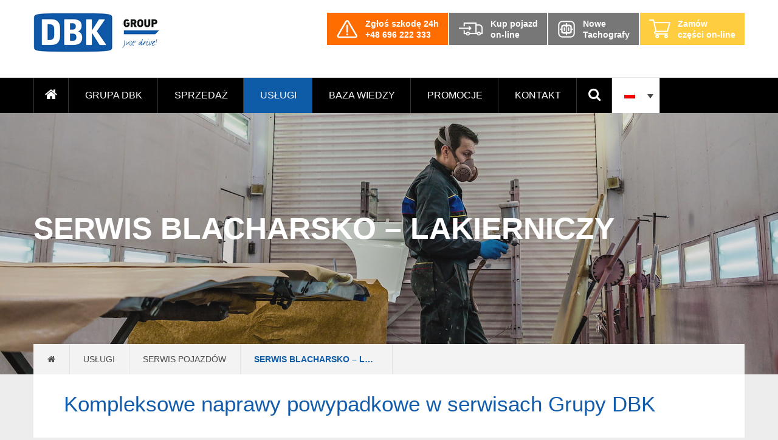

--- FILE ---
content_type: text/html; charset=UTF-8
request_url: https://grupadbk.com/uslugi/serwis-pojazdow/uslugi-blacharsko-lakiernicze/
body_size: 26030
content:
<!DOCTYPE html><html lang="pl" style="margin-top:0 !important;"><head><script data-no-optimize="1">var litespeed_docref=sessionStorage.getItem("litespeed_docref");litespeed_docref&&(Object.defineProperty(document,"referrer",{get:function(){return litespeed_docref}}),sessionStorage.removeItem("litespeed_docref"));</script> <noscript><iframe src="https://www.googletagmanager.com/ns.html?id=GTM-PH58F77"
height="0" width="0" style="display:none;visibility:hidden"></iframe></noscript> <script type="litespeed/javascript">(function(w,d,s,l,i){w[l]=w[l]||[];w[l].push({'gtm.start':new Date().getTime(),event:'gtm.js'});var f=d.getElementsByTagName(s)[0],j=d.createElement(s),dl=l!='dataLayer'?'&l='+l:'';j.async=!0;j.src='https://www.googletagmanager.com/gtm.js?id='+i+dl;f.parentNode.insertBefore(j,f)})(window,document,'script','dataLayer','GTM-PH58F77')</script> <script type="litespeed/javascript" data-src="https://www.googletagmanager.com/gtag/js?id=UA-59581671-10"></script> <script type="litespeed/javascript">window.dataLayer=window.dataLayer||[];function gtag(){dataLayer.push(arguments)}
gtag('js',new Date());gtag('config','UA-59581671-10')</script> <meta charset="UTF-8" /><link data-optimized="2" rel="stylesheet" href="https://grupadbk.com/wp-content/litespeed/css/b58d8fa3378d5ad983f108c77b7f50d5.css?ver=0fe74" /><title>Usługi blacharsko-lakiernicze - naprawy powypadkowe | Grupa DBK</title><meta name="viewport" content="width=device-width, initial-scale=1, maximum-scale=1"><meta http-equiv="X-UA-Compatible" content="IE=edge" /><link href="https://grupadbk.com/wp-content/themes/dbk/favicon.ico" rel="shortcut icon"><meta name="google-site-verification" content="l_W6NWP-HHhfub2qsdaWPlw-YuLV3mDWCatbEIkWKnk" /><link rel="stylesheet" href="https://maxcdn.bootstrapcdn.com/font-awesome/4.5.0/css/font-awesome.min.css"> <script type="litespeed/javascript">window.DBKGemini=window.DBKGemini||{};window.DBKGemini.ajaxUrl="https:\/\/grupadbk.com\/wp-admin\/admin-ajax.php";window.DBKGemini.nonce="55a5c40629"</script> <link rel="alternate" hreflang="pl-pl" href="https://grupadbk.com/uslugi/serwis-pojazdow/uslugi-blacharsko-lakiernicze/" /><link rel="alternate" hreflang="en-us" href="https://grupadbk.com/en/services/vehicle-service/repair-and-painting-services/" /><meta name="description" content="Świadczymy wszelkie usługi blacharsko-lakiernicze i pełną obsługę likwidacji szkód we współpracy ze wszystkimi ubezpieczycielami." /><meta name="robots" content="index, follow, max-snippet:-1, max-image-preview:large, max-video-preview:-1" /><link rel="canonical" href="https://grupadbk.com/uslugi/serwis-pojazdow/uslugi-blacharsko-lakiernicze/" /><meta property="og:locale" content="pl_PL" /><meta property="og:type" content="article" /><meta property="og:title" content="Usługi blacharsko-lakiernicze - naprawy powypadkowe | Grupa DBK" /><meta property="og:description" content="Świadczymy wszelkie usługi blacharsko-lakiernicze i pełną obsługę likwidacji szkód we współpracy ze wszystkimi ubezpieczycielami." /><meta property="og:url" content="https://grupadbk.com/uslugi/serwis-pojazdow/uslugi-blacharsko-lakiernicze/" /><meta property="og:site_name" content="DBK Group" /><meta property="article:publisher" content="https://www.facebook.com/Szerokosci" /><meta property="article:modified_time" content="2025-12-05T11:49:34+00:00" /><meta property="og:image" content="https://grupadbk.com/wp-content/uploads/2020/08/profesjonalne-lakiernie.jpg" /><meta property="og:image:width" content="2048" /><meta property="og:image:height" content="1193" /><meta name="twitter:card" content="summary" /><meta name="twitter:label1" content="Written by"><meta name="twitter:data1" content="admin"><meta name="twitter:label2" content="Est. reading time"><meta name="twitter:data2" content="9 minut"> <script type="application/ld+json" class="yoast-schema-graph">{"@context":"https://schema.org","@graph":[{"@type":"Organization","@id":"https://grupadbk.com/#organization","name":"Grupa DBK - Najwi\u0119kszy w Polsce dostawca produkt\u00f3w i us\u0142ug dla sektora TSL","url":"https://grupadbk.com/","sameAs":["https://www.facebook.com/Szerokosci","https://www.youtube.com/user/GrupaDBK"],"logo":{"@type":"ImageObject","@id":"https://grupadbk.com/#logo","inLanguage":"pl-PL","url":"https://grupadbk.com/wp-content/uploads/2015/12/logo_group.png","width":142,"height":44,"caption":"Grupa DBK - Najwi\u0119kszy w Polsce dostawca produkt\u00f3w i us\u0142ug dla sektora TSL"},"image":{"@id":"https://grupadbk.com/#logo"}},{"@type":"WebSite","@id":"https://grupadbk.com/#website","url":"https://grupadbk.com/","name":"DBK Group","description":"Samochody ci\u0119\u017carowe, serwis, ubezpieczenia, leasing","publisher":{"@id":"https://grupadbk.com/#organization"},"potentialAction":[{"@type":"SearchAction","target":"https://grupadbk.com/?s={search_term_string}","query-input":"required name=search_term_string"}],"inLanguage":"pl-PL"},{"@type":"ImageObject","@id":"https://grupadbk.com/uslugi/serwis-pojazdow/uslugi-blacharsko-lakiernicze/#primaryimage","inLanguage":"pl-PL","url":"https://grupadbk.com/wp-content/uploads/2020/08/profesjonalne-lakiernie.jpg","width":2048,"height":1193},{"@type":"WebPage","@id":"https://grupadbk.com/uslugi/serwis-pojazdow/uslugi-blacharsko-lakiernicze/#webpage","url":"https://grupadbk.com/uslugi/serwis-pojazdow/uslugi-blacharsko-lakiernicze/","name":"Us\u0142ugi blacharsko-lakiernicze - naprawy powypadkowe | Grupa DBK","isPartOf":{"@id":"https://grupadbk.com/#website"},"primaryImageOfPage":{"@id":"https://grupadbk.com/uslugi/serwis-pojazdow/uslugi-blacharsko-lakiernicze/#primaryimage"},"datePublished":"2015-08-26T07:13:08+00:00","dateModified":"2025-12-05T11:49:34+00:00","description":"\u015awiadczymy wszelkie us\u0142ugi blacharsko-lakiernicze i pe\u0142n\u0105 obs\u0142ug\u0119 likwidacji szk\u00f3d we wsp\u00f3\u0142pracy ze wszystkimi ubezpieczycielami.","breadcrumb":{"@id":"https://grupadbk.com/uslugi/serwis-pojazdow/uslugi-blacharsko-lakiernicze/#breadcrumb"},"inLanguage":"pl-PL","potentialAction":[{"@type":"ReadAction","target":["https://grupadbk.com/uslugi/serwis-pojazdow/uslugi-blacharsko-lakiernicze/"]}]},{"@type":"BreadcrumbList","@id":"https://grupadbk.com/uslugi/serwis-pojazdow/uslugi-blacharsko-lakiernicze/#breadcrumb","itemListElement":[{"@type":"ListItem","position":1,"item":{"@type":"WebPage","@id":"https://grupadbk.com/","url":"https://grupadbk.com/","name":"Grupa DBK"}},{"@type":"ListItem","position":2,"item":{"@type":"WebPage","@id":"https://grupadbk.com/uslugi/","url":"https://grupadbk.com/uslugi/","name":"Us\u0142ugi"}},{"@type":"ListItem","position":3,"item":{"@type":"WebPage","@id":"https://grupadbk.com/uslugi/serwis-pojazdow/","url":"https://grupadbk.com/uslugi/serwis-pojazdow/","name":"Serwis pojazd\u00f3w"}},{"@type":"ListItem","position":4,"item":{"@type":"WebPage","@id":"https://grupadbk.com/uslugi/serwis-pojazdow/uslugi-blacharsko-lakiernicze/","url":"https://grupadbk.com/uslugi/serwis-pojazdow/uslugi-blacharsko-lakiernicze/","name":"Serwis blacharsko &#8211; lakierniczy"}}]}]}</script> <link rel='dns-prefetch' href='//maps.googleapis.com' /><link href='https://fonts.gstatic.com' crossorigin='anonymous' rel='preconnect' /><link rel="alternate" type="application/rss+xml" title="DBK Group &raquo; Serwis blacharsko &#8211; lakierniczy Kanał z komentarzami" href="https://grupadbk.com/uslugi/serwis-pojazdow/uslugi-blacharsko-lakiernicze/feed/" /><style id='wpex-timeline-dark-css-inline-css' type='text/css'>.wpex-timeline > li .wpex-timeline-icon .fa{font-weight: normal;}
    	.wpextl-loadicon,
    .wpextl-loadicon::before,
	.wpextl-loadicon::after{ border-left-color:#125cad}
    .wpex-filter > .fa,
    .wpex-endlabel.wpex-loadmore span, .wpex-tltitle.wpex-loadmore span, .wpex-loadmore .loadmore-timeline,
    .wpex-timeline-list.show-icon .wpex-timeline > li:after, .wpex-timeline-list.show-icon .wpex-timeline > li:first-child:before,
    .wpex-timeline-list.show-icon .wpex-timeline.style-center > li .wpex-content-left .wpex-leftdate,
    .wpex-timeline-list.show-icon li .wpex-timeline-icon .fa,
    .wpex .timeline-details .wptl-readmore > a:hover,
    .wpex-spinner > div,
    .wpex.horizontal-timeline .ex_s_lick-prev:hover, .wpex.horizontal-timeline .ex_s_lick-next:hover,
    .wpex.horizontal-timeline .horizontal-content .ex_s_lick-next:hover,
    .wpex.horizontal-timeline .horizontal-content .ex_s_lick-prev:hover,
    .wpex.horizontal-timeline .horizontal-nav li.ex_s_lick-current span.tl-point:before,
    .wpex.horizontal-timeline.tl-hozsteps .horizontal-nav li.ex_s_lick-current span.tl-point i,
    .timeline-navigation a.btn,
    .timeline-navigation div > a,
    .wpex.horizontal-timeline.ex-multi-item .horizontal-nav li .wpex_point:before,
    .wpex.horizontal-timeline.ex-multi-item .horizontal-nav li.ex_s_lick-current .wpex_point:before,
    .wpex.wpex-horizontal-3.ex-multi-item .horizontal-nav  h2 a,
    .wpex-timeline-list:not(.show-icon) .wptl-feature-name span,
    .wpex.horizontal-timeline.ex-multi-item:not(.wpex-horizontal-4) .horizontal-nav li span.wpex_point,
    .wpex.horizontal-timeline.ex-multi-item:not(.wpex-horizontal-4) .horizontal-nav li span.wpex_point,
    .show-wide_img .wpex-timeline > li .wpex-timeline-time span.tll-date,
    .wpex-timeline-list.show-bg.left-tl li .wpex-timeline-label .wpex-content-left .wpex-leftdate,
    .wpex-timeline-list.show-simple:not(.show-simple-bod) ul li .wpex-timeline-time .tll-date,
    .show-box-color .tlb-time,
    .sidebyside-tl.show-classic span.tll-date,
    .wptl-back-to-list a,
    .wpex-timeline > li .wpex-timeline-icon .fa{ background:#125cad}
    .wpex-timeline-list.show-icon li .wpex-timeline-icon .fa:before,
    .wpex-filter span.active,
    .wpex-timeline-list.show-simple.show-simple-bod ul li .wpex-timeline-time .tll-date,
    .wpex-timeline-list.show-simple .wptl-readmore-center a,
    .wpex.horizontal-timeline .ex_s_lick-prev, .wpex.horizontal-timeline .ex_s_lick-next,
    .wpex.horizontal-timeline.tl-hozsteps .horizontal-nav li.prev_item:not(.ex_s_lick-current) span.tl-point i,
    .wpex.horizontal-timeline.ex-multi-item .horizontal-nav li span.wpex_point i,
    .wpex-timeline-list.show-clean .wpex-timeline > li .wpex-timeline-label h2,
    .wpex-timeline-list.show-simple li .wpex-timeline-icon .fa:not(.no-icon):before,
    .wpex.horizontal-timeline .extl-hoz-sbs .horizontal-nav li span.tl-point i,
    .show-wide_img.left-tl .wpex-timeline > li .wpex-timeline-icon .fa:not(.no-icon):not(.icon-img):before,
    .wpex-timeline > li .wpex-timeline-time span:last-child{ color:#125cad}
    .wpex .timeline-details .wptl-readmore > a,
    .wpex.horizontal-timeline .ex_s_lick-prev:hover, .wpex.horizontal-timeline .ex_s_lick-next:hover,
    .wpex.horizontal-timeline .horizontal-content .ex_s_lick-next:hover,
    .wpex.horizontal-timeline .horizontal-content .ex_s_lick-prev:hover,
    .wpex.horizontal-timeline .horizontal-nav li.ex_s_lick-current span.tl-point:before,
    .wpex.horizontal-timeline .ex_s_lick-prev, .wpex.horizontal-timeline .ex_s_lick-next,
    .wpex.horizontal-timeline .timeline-pos-select,
    .wpex.horizontal-timeline .horizontal-nav li.prev_item span.tl-point:before,
    .wpex.horizontal-timeline.tl-hozsteps .horizontal-nav li.ex_s_lick-current span.tl-point i,
    .wpex.horizontal-timeline.tl-hozsteps .timeline-hr, .wpex.horizontal-timeline.tl-hozsteps .timeline-pos-select,
    .wpex.horizontal-timeline.tl-hozsteps .horizontal-nav li.prev_item span.tl-point i,
    .wpex-timeline-list.left-tl.show-icon .wptl-feature-name,
    .wpex-timeline-list.show-icon .wptl-feature-name span,
    .wpex.horizontal-timeline.ex-multi-item .horizontal-nav li span.wpex_point i,
    .wpex.horizontal-timeline.ex-multi-item.wpex-horizontal-4 .wpextt_templates .wptl-readmore a,
    .wpex-timeline-list.show-box-color .style-center > li:nth-child(odd) .wpex-timeline-label,
	.wpex-timeline-list.show-box-color .style-center > li .wpex-timeline-label,
	.wpex-timeline-list.show-box-color .style-center > li:nth-child(odd) .wpex-timeline-icon .fa:after,
    .extl-lb .gslide-description.description-right h3.lb-title:after,
    .wpex.horizontal-timeline.ex-multi-item .extl-hoz-sbs.style-7 .extl-sbd-details,
	.wpex-timeline-list.show-box-color li .wpex-timeline-icon i:after,
    .wpex.horizontal-timeline .extl-hoz-sbs .horizontal-nav li span.tl-point i,
    .wpex.wpex-horizontal-3.ex-multi-item .horizontal-nav .wpextt_templates .wptl-readmore a{border-color: #125cad;}
    .wpex-timeline > li .wpex-timeline-label:before,
    .show-wide_img .wpex-timeline > li .wpex-timeline-time span.tll-date:before, 
    .wpex-timeline > li .wpex-timeline-label:before,
    .wpex-timeline-list.show-wide_img.left-tl .wpex-timeline > li .wpex-timeline-time span.tll-date:before,
    .wpex-timeline-list.show-icon.show-bg .wpex-timeline > li .wpex-timeline-label:after,
    .wpex-timeline-list.show-icon .wpex-timeline.style-center > li .wpex-timeline-label:after
    {border-right-color: #125cad;}
    .wpex-filter span,
    .wpex-timeline > li .wpex-timeline-label{border-left-color: #125cad;}
    .wpex-timeline-list.show-wide_img .wpex-timeline > li .timeline-details,
    .wpex.horizontal-timeline.ex-multi-item:not(.wpex-horizontal-4) .horizontal-nav li span.wpex_point:after{border-top-color: #125cad;}
    .wpex.wpex-horizontal-3.ex-multi-item .wpex-timeline-label .timeline-details:after{border-bottom-color: #125cad;}
    @media (min-width: 768px){
        .wpex-timeline.style-center > li:nth-child(odd) .wpex-timeline-label{border-right-color: #125cad;}
        .show-wide_img .wpex-timeline > li:nth-child(even) .wpex-timeline-time span.tll-date:before,
        .wpex-timeline.style-center > li:nth-child(odd) .wpex-timeline-label:before,
        .wpex-timeline-list.show-icon .style-center > li:nth-child(odd) .wpex-timeline-label:after{border-left-color: #125cad;}
    }
		.wpex-single-timeline h1.tl-title,
	.wpex-timeline-list.show-icon li .wpex-content-left,
    .wpex-timeline-list .wptl-feature-name span,
    .wpex .wpex-dates a, .wpex h2, .wpex h2 a, .wpex .timeline-details h2,
    .wpex-timeline > li .wpex-timeline-time span:last-child,
    .extl-lb .gslide-description.description-right h3.lb-title,
    .wpex-timeline > li .wpex-timeline-label h2 a,
    .wpex.horizontal-timeline .extl-hoz-sbs h2 a, 
    .wpex.horizontal-timeline .wpex-timeline-label h2 a,
    .wpex .timeline-details h2{
                color:#125cab;    }
	.timeline-media > a{display: inline-block; box-shadow: none;}
    .wpex-timeline > li .wpex-timeline-label h2 a,
    .wpex-timeline-icon > a,
    .wpex.horizontal-timeline .wpex-timeline-label h2 a,
    .timeline-media > a, time.wpex-timeline-time > a, .wpex-leftdate + a, a.img-left { pointer-events: none;} .wptl-readmore-center, .wptl-readmore { display: none !important;} 
    .wpex-timeline-list.left-tl.wptl-lightbox .wpex-leftdate + a,
    .wpex-timeline-list.wptl-lightbox a.img-left {
        pointer-events: auto;
    }
    			.wpifgr-timeline.ifgr-fline .infogr-list > li:nth-child(even) .tlif-contai, .wpifgr-timeline.ifgr-fline .infogr-list > li:nth-child(even) .tlif-contai:before, .wpifgr-timeline.ifgr-fline .infogr-list > li:nth-child(odd) .tlif-contai, .wpifgr-timeline.ifgr-fline .infogr-list > li:nth-child(odd) .tlif-contai:after, .wpifgr-timeline.ifgr-fline .infogr-list > li .tlif-content:before, .wpifgr-timeline.ifgr-fline .infogr-list > li:nth-child(even) .tlif-contai:after, .wpifgr-timeline.ifgr-fline .infogr-list > li:last-child .tlif-content:after, .wpifgr-timeline.ifgr-fline .infogr-list > li:nth-child(odd) .tlif-contai:before,
			.wpifgr-timeline.inf-stl-1 .tlif-img,
			.wpifgr-timeline .infogr-list .tlif-readmore a,
			ul.infogr-list.exif-nb-even + .extl-info-end.wpex-loadmore span:after,
			ul.infogr-list.exif-nb-even + .hidden + .extl-info-end.wpex-loadmore span:after,
			ul.infogr-list.exif-nb-even + .exif-loadmore .loadmore-timeline:after,
			.wpifgr-timeline .infogr-list li:nth-child(even) .tlif-readmore a,
			.wpifgr-timeline.inf-stl-2 .infogr-list > li .tlif-img span.tlif-icon,
			.wpifgr-timeline.inf-stl-2 li .tlif-img > a,
			.wpifgr-timeline.inf-stl-2 li .tlif-img > .tlif-media,
			.wpifgr-timeline.inf-stl-3 .infogr-list a.tlif-img-link,
			.wpifgr-timeline.inf-stl-1 .infogr-list > li .tlif-content .tlif-media,
			.exif-loadmore.wpex-loadmore .loadmore-timeline:after, .extl-info-end.wpex-loadmore span:after, .extl-info-start.wpex-tltitle.wpex-loadmore span:after{ border-color: #125cad;}
			.wpifgr-timeline.inf-stl-1 .tlif-img,
			.wpifgr-timeline.inf-stl-3 span.tlif-icon, .wpifgr-timeline.inf-stl-1 span.tlif-icon{background: #125cad}
			.wpifgr-timeline.inf-stl-2 .infogr-list > li .tlif-img span.tlif-icon,
			.wpifgr-timeline .infogr-list > li .tlif-content .tlif-info span.tll-date{ color:#125cad}

						.wpifgr-timeline .tlif-title{color: #125cab;}
						.wpifgr-timeline .tlif-readmore{ display:none;}
			.wpifgr-timeline .infogr-list h2 a{pointer-events: none;}
			.wpex-timeline-list.show-simple.show-clean li.wptl-feature .wpex-timeline-icon a i.fa.no-icon{ top: 0; }</style><style id='wpml-legacy-dropdown-click-0-inline-css' type='text/css'>.wpml-ls-sidebars-main_menu{background-color:#ffffff;}.wpml-ls-sidebars-main_menu, .wpml-ls-sidebars-main_menu .wpml-ls-sub-menu, .wpml-ls-sidebars-main_menu a {border-color:#cdcdcd;}.wpml-ls-sidebars-main_menu a {color:#444444;background-color:#ffffff;}.wpml-ls-sidebars-main_menu a:hover,.wpml-ls-sidebars-main_menu a:focus {color:#000000;background-color:#eeeeee;}.wpml-ls-sidebars-main_menu .wpml-ls-current-language>a {color:#444444;background-color:#ffffff;}.wpml-ls-sidebars-main_menu .wpml-ls-current-language:hover>a, .wpml-ls-sidebars-main_menu .wpml-ls-current-language>a:focus {color:#000000;background-color:#eeeeee;}
.wpml-ls-statics-shortcode_actions{background-color:#ffffff;}.wpml-ls-statics-shortcode_actions, .wpml-ls-statics-shortcode_actions .wpml-ls-sub-menu, .wpml-ls-statics-shortcode_actions a {border-color:#cdcdcd;}.wpml-ls-statics-shortcode_actions a {color:#444444;background-color:#ffffff;}.wpml-ls-statics-shortcode_actions a:hover,.wpml-ls-statics-shortcode_actions a:focus {color:#000000;background-color:#eeeeee;}.wpml-ls-statics-shortcode_actions .wpml-ls-current-language>a {color:#444444;background-color:#ffffff;}.wpml-ls-statics-shortcode_actions .wpml-ls-current-language:hover>a, .wpml-ls-statics-shortcode_actions .wpml-ls-current-language>a:focus {color:#000000;background-color:#eeeeee;}
.icl-en {display:none;}</style> <script type="litespeed/javascript" data-src='https://grupadbk.com/wp-includes/js/jquery/jquery.js' id='jquery-core-js'></script> <script type='text/javascript' async="async" defer="defer" src='https://maps.googleapis.com/maps/api/js?key=AIzaSyCfKl38eQBTOAtsPpLAygVEGAg6465nzi0&#038;callback=enqueueGoogleMapsHandlerScript&#038;libraries=places&#038;ver=5.5.17' id='googlemaps-js'></script> <link rel="https://api.w.org/" href="https://grupadbk.com/wp-json/" /><link rel="alternate" type="application/json" href="https://grupadbk.com/wp-json/wp/v2/pages/674" /><link rel="EditURI" type="application/rsd+xml" title="RSD" href="https://grupadbk.com/xmlrpc.php?rsd" /><link rel="wlwmanifest" type="application/wlwmanifest+xml" href="https://grupadbk.com/wp-includes/wlwmanifest.xml" /><meta name="generator" content="WordPress 5.5.17" /><link rel='shortlink' href='https://grupadbk.com/?p=674' /><link rel="alternate" type="application/json+oembed" href="https://grupadbk.com/wp-json/oembed/1.0/embed?url=https%3A%2F%2Fgrupadbk.com%2Fuslugi%2Fserwis-pojazdow%2Fuslugi-blacharsko-lakiernicze%2F" /><link rel="alternate" type="text/xml+oembed" href="https://grupadbk.com/wp-json/oembed/1.0/embed?url=https%3A%2F%2Fgrupadbk.com%2Fuslugi%2Fserwis-pojazdow%2Fuslugi-blacharsko-lakiernicze%2F&#038;format=xml" /><meta name="generator" content="WPML ver:4.4.3 stt:1,42;" /><style type="text/css" media="print">#wpadminbar { display:none; }</style><style type="text/css" media="screen">html { margin-top: 32px !important; }
	* html body { margin-top: 32px !important; }
	@media screen and ( max-width: 782px ) {
		html { margin-top: 46px !important; }
		* html body { margin-top: 46px !important; }
	}</style><style type="text/css" id="wp-custom-css">@media (min-width: 767px) {
	.page-map-new .branch-list-start, .block-contacts .branch-list-start {
		top: 100px;
		height: calc(100% - 100px);
		padding-top: 20px;
	}
}</style><!--[if lt IE 9]> <script src="http://html5shiv.googlecode.com/svn/trunk/html5.js"></script> <![endif]--> <noscript><style>.page-overlay {
				display: none!important;
			}
			.side-panel{
				display: none!important;
			}</style></noscript><meta name="facebook-domain-verification" content="zpgal544a4fd1cyvyo8ptu8c3nmy2s" /> <script type="litespeed/javascript">var iconBase='https://grupadbk.com/wp-content/themes/dbk/img/'</script> <script type="litespeed/javascript">window.TAG_ID='G-JWK2PLZBQD'</script> <script type="litespeed/javascript" data-src="https://www.googletagmanager.com/gtag/js?id=G-JWK2PLZBQD"></script> <script type="litespeed/javascript" data-src="https://webtracking-v01.creatio.com/JS/create-object.js"></script> <script type="litespeed/javascript" data-src="https://webtracking-v01.creatio.com/JS/crt-gtag-with-tracking-form-data.js"></script> </head><body class="page-template page-template-templates page-template-page-full page-template-templatespage-full-php page page-id-674 page-parent page-child parent-pageid-209 admin-bar no-customize-support" data-theme=https://grupadbk.com/wp-content/themes/dbk> <script type="litespeed/javascript">var google_conversion_id=844461214;var google_custom_params=window.google_tag_params;var google_remarketing_only=!0</script> <script type="litespeed/javascript" data-src="//www.googleadservices.com/pagead/conversion.js"></script> <noscript><div style="display:inline;"> <img height="1" width="1" style="border-style:none;" alt="" src="//googleads.g.doubleclick.net/pagead/viewthroughconversion/844461214/?guid=ON&amp;script=0"/></div> </noscript> <script type="litespeed/javascript">!function(f,b,e,v,n,t,s){if(f.fbq)return;n=f.fbq=function(){n.callMethod?n.callMethod.apply(n,arguments):n.queue.push(arguments)};if(!f._fbq)f._fbq=n;n.push=n;n.loaded=!0;n.version='2.0';n.queue=[];t=b.createElement(e);t.async=!0;t.src=v;s=b.getElementsByTagName(e)[0];s.parentNode.insertBefore(t,s)}(window,document,'script','https://connect.facebook.net/en_US/fbevents.js');fbq('init','576706092521606');fbq('track','PageView')</script> <noscript><img height="1" width="1" style="display:none"
src="https://www.facebook.com/tr?id=576706092521606&ev=PageView&noscript=1"
/></noscript> <script type="litespeed/javascript">_linkedin_partner_id="5406793";window._linkedin_data_partner_ids=window._linkedin_data_partner_ids||[];window._linkedin_data_partner_ids.push(_linkedin_partner_id)</script><script type="litespeed/javascript">(function(l){if(!l){window.lintrk=function(a,b){window.lintrk.q.push([a,b])};window.lintrk.q=[]}
var s=document.getElementsByTagName("script")[0];var b=document.createElement("script");b.type="text/javascript";b.async=!0;b.src="https://snap.licdn.com/li.lms-analytics/insight.min.js";s.parentNode.insertBefore(b,s)})(window.lintrk)</script> <noscript> <img height="1" width="1" style="display:none;" alt="" src="https://px.ads.linkedin.com/collect/?pid=5406793&fmt=gif" /> </noscript> <script type="litespeed/javascript">!function(w,d,t){w.TiktokAnalyticsObject=t;var ttq=w[t]=w[t]||[];ttq.methods=["page","track","identify","instances","debug","on","off","once","ready","alias","group","enableCookie","disableCookie","holdConsent","revokeConsent","grantConsent"],ttq.setAndDefer=function(t,e){t[e]=function(){t.push([e].concat(Array.prototype.slice.call(arguments,0)))}};for(var i=0;i<ttq.methods.length;i++)ttq.setAndDefer(ttq,ttq.methods[i]);ttq.instance=function(t){for(var e=ttq._i[t]||[],n=0;n<ttq.methods.length;n++)ttq.setAndDefer(e,ttq.methods[n]);return e},ttq.load=function(e,n){var r="https://analytics.tiktok.com/i18n/pixel/events.js",o=n&&n.partner;ttq._i=ttq._i||{},ttq._i[e]=[],ttq._i[e]._u=r,ttq._t=ttq._t||{},ttq._t[e]=+new Date,ttq._o=ttq._o||{},ttq._o[e]=n||{};n=document.createElement("script");n.type="text/javascript",n.async=!0,n.src=r+"?sdkid="+e+"&lib="+t;e=document.getElementsByTagName("script")[0];e.parentNode.insertBefore(n,e)};ttq.load('D1SG2UJC77U6LUT3H9L0');ttq.page()}(window,document,'ttq')</script> <header class="site--header"><div class="page-section page-top"><div class="container"><div class="row"><div class="span12"><div class="wrap-top"><div> <a href="https://grupadbk.com" class="site-logo"> <img src="https://grupadbk.com/wp-content/themes/dbk/assets/DBK-group-logo.png" alt="DBK Group"/> </a></div><ul class="company-offer"><li class="--report-damage"> <a href="tel:+48696222333"> <img src="https://grupadbk.com/wp-content/themes/dbk/img/navbar/report-damage.png"> <span> Zgłoś szkodę 24h<br>+48 696 222 333 </span> </a></li><li> <a target="_blank"
href="https://gielda.grupadbk.com/?utm_source=Grupadbkcom&utm_medium=Button&utm_campaign=Grupadbk-red"> <img src="https://grupadbk.com/wp-content/themes/dbk/img/navbar/sale.png"> <span> Kup pojazd<br />on-line </span> </a></li><li> <a href="https://grupadbk.com/uslugi/serwis-pojazdow/serwis-i-wymiana-tachografow/?utm_source=Grupadbkcom&utm_medium=Button&utm_campaign=button-Nowe-Tachografy"> <img src="https://grupadbk.com/wp-content/uploads/2024/03/zqk3ahdh2.png"> <span> Nowe<br>Tachografy </span> </a></li><li class="--buy-online"> <a target="_blank noreferrer noopener"
href="https://dbkparts.pl/?utm_source=Grupadbkcom&utm_medium=Button&utm_campaign=button-header"> <img src="https://grupadbk.com/wp-content/themes/dbk/img/navbar/shopping_cart.png"> <span> Zamów<br /> części on-line </span> </a></li></ul> <span class="mobile-menu"> <i class="icon fa fa-bars"></i> </span></div></div></div></div></div><nav class="page-section page-navbar"><div class="container"><div class="row"><div class="span12"><div class="wrap-nav"><div class="menu-menu-glowne-container"><ul id="menu-menu-glowne" class="menu"><li id="menu-item-22" class="home menu-item menu-item-type-custom menu-item-object-custom menu-item-home menu-item-22"><a href="https://grupadbk.com/"><i class="icon fa fa-home"></i></a></li><li id="menu-item-3777" class="menu-item menu-item-type-post_type menu-item-object-page menu-item-has-children menu-item-3777"><a href="https://grupadbk.com/o-nas/">Grupa DBK</a><ul class="sub-menu"><li id="menu-item-3885" class="menu-item menu-item-type-post_type menu-item-object-page menu-item-3885"><a href="https://grupadbk.com/o-nas/">O nas</a></li><li id="menu-item-15040" class="menu-item menu-item-type-post_type menu-item-object-page menu-item-15040"><a href="https://grupadbk.com/nasze-oddzialy/">Nasze oddziały</a></li><li id="menu-item-193" class="menu-item menu-item-type-post_type menu-item-object-page menu-item-193"><a href="https://grupadbk.com/autoryzacje/">Autoryzacje</a></li><li id="menu-item-2452" class="menu-item menu-item-type-taxonomy menu-item-object-category menu-item-2452"><a href="https://grupadbk.com/aktualnosci/">Aktualności</a></li><li id="menu-item-25166" class="menu-item menu-item-type-taxonomy menu-item-object-category menu-item-25166"><a href="https://grupadbk.com/csr/">CSR</a></li><li id="menu-item-3781" class="menu-item menu-item-type-post_type menu-item-object-page menu-item-3781"><a href="https://grupadbk.com/kariera/">Kariera</a></li><li id="menu-item-18970" class="menu-item menu-item-type-taxonomy menu-item-object-category menu-item-18970"><a href="https://grupadbk.com/nasze-realizacje/">Nasze realizacje</a></li><li id="menu-item-47421" class="menu-item menu-item-type-post_type menu-item-object-page menu-item-47421"><a href="https://grupadbk.com/zostan-partnerem-grupy-dbk/">Program partnerski</a></li></ul></li><li id="menu-item-22051" class="menu-item menu-item-type-post_type menu-item-object-page menu-item-has-children menu-item-22051"><a href="https://grupadbk.com/sprzedaz/">Sprzedaż</a><ul class="sub-menu"><li id="menu-item-15137" class="menu-item menu-item-type-post_type menu-item-object-page menu-item-15137"><a href="https://grupadbk.com/uslugi/sprzedaz-pojazdow-nowych/">Sprzedaż nowych pojazdów</a></li><li id="menu-item-22044" class="menu-item menu-item-type-custom menu-item-object-custom menu-item-22044"><a href="https://grupadbk.com/autoryzacje/kogel/kogel-pojazdy/">Sprzedaż nowych naczep</a></li><li id="menu-item-1588" class="menu-item menu-item-type-post_type menu-item-object-page menu-item-1588"><a href="https://grupadbk.com/uslugi/sprzedaz-pojazdow-uzywanych/">Sprzedaż używanych pojazdów i naczep</a></li><li id="menu-item-1589" class="menu-item menu-item-type-post_type menu-item-object-page menu-item-1589"><a href="https://grupadbk.com/uslugi/sprzedaz-czesci-zamiennych/">Sprzedaż części zamiennych</a></li><li id="menu-item-23093" class="menu-item menu-item-type-post_type menu-item-object-page menu-item-23093"><a href="https://grupadbk.com/sprzedaz-paneli-fotowoltaicznych-do-pojazdow/">Sprzedaż paneli fotowoltaicznych do pojazdów</a></li><li id="menu-item-33778" class="nowosc menu-item menu-item-type-post_type menu-item-object-page menu-item-33778"><a href="https://grupadbk.com/autoryzacje/sprzedaz-agregatow-chlodniczych-do-transportu/">Sprzedaż agregatów do transportu</a></li></ul></li><li id="menu-item-25" class="menu-item menu-item-type-post_type menu-item-object-page current-page-ancestor current-menu-ancestor current-menu-parent current_page_parent current_page_ancestor menu-item-has-children menu-item-25"><a href="https://grupadbk.com/uslugi/">Usługi</a><ul class="sub-menu"><li id="menu-item-1585" class="menu-item menu-item-type-post_type menu-item-object-page current-page-ancestor current-page-parent menu-item-1585"><a href="https://grupadbk.com/uslugi/serwis-pojazdow/">Serwis pojazdów</a></li><li id="menu-item-34535" class="menu-item menu-item-type-post_type menu-item-object-page menu-item-34535"><a href="https://grupadbk.com/uslugi/serwis-pojazdow/serwis-i-wymiana-tachografow/">Serwis i wymiana tachografów</a></li><li id="menu-item-13391" class="menu-item menu-item-type-post_type menu-item-object-page current-menu-item page_item page-item-674 current_page_item menu-item-13391"><a href="https://grupadbk.com/uslugi/serwis-pojazdow/uslugi-blacharsko-lakiernicze/" aria-current="page">Serwis blacharsko – lakierniczy</a></li><li id="menu-item-25306" class="menu-item menu-item-type-post_type menu-item-object-page menu-item-25306"><a href="https://grupadbk.com/kontrakty-serwisowe/">Kontrakty serwisowe</a></li><li id="menu-item-1591" class="menu-item menu-item-type-post_type menu-item-object-page menu-item-1591"><a href="https://grupadbk.com/uslugi/serwis-pojazdow/stacje-kontroli-pojazdow/">Stacje kontroli pojazdów</a></li><li id="menu-item-39312" class="nowosc menu-item menu-item-type-post_type menu-item-object-page menu-item-39312"><a href="https://grupadbk.com/uslugi/zdalna-diagnostyka-iveco/">Zdalna diagnostyka IVECO</a></li><li id="menu-item-1590" class="menu-item menu-item-type-post_type menu-item-object-page menu-item-1590"><a href="https://grupadbk.com/uslugi/finansowanie-leasing/">Finansowanie i Leasing</a></li><li id="menu-item-1593" class="menu-item menu-item-type-post_type menu-item-object-page menu-item-1593"><a href="https://grupadbk.com/uslugi/ubezpieczenia/">Kompleksowe ubezpieczenia</a></li><li id="menu-item-29918" class="nowosc menu-item menu-item-type-post_type menu-item-object-page menu-item-29918"><a href="https://grupadbk.com/uslugi/ubezpieczenie-kosztow-napraw/">Ubezpieczenie kosztów napraw</a></li><li id="menu-item-36775" class="menu-item menu-item-type-post_type menu-item-object-page menu-item-36775"><a href="https://grupadbk.com/regeneracja-filtrow-dpf-fap-scr-kat/">Regeneracja filtrów DPF/FAP/SCR/KAT</a></li><li id="menu-item-6110" class="menu-item menu-item-type-post_type menu-item-object-page menu-item-6110"><a href="https://grupadbk.com/uslugi/telematyka/">Telematyka</a></li><li id="menu-item-11299" class="menu-item menu-item-type-post_type menu-item-object-page menu-item-11299"><a href="https://grupadbk.com/centrum-napraw-ukladow-wtryskowych/">Centrum napraw układów wtryskowych</a></li><li id="menu-item-5150" class="menu-item menu-item-type-post_type menu-item-object-page menu-item-5150"><a href="https://grupadbk.com/uslugi/szkolenia-techniczne/">Szkolenia techniczne</a></li></ul></li><li id="menu-item-23319" class="menu-item menu-item-type-post_type menu-item-object-page menu-item-has-children menu-item-23319"><a href="https://grupadbk.com/baza-wiedzy/">Baza wiedzy</a><ul class="sub-menu"><li id="menu-item-23314" class="menu-item menu-item-type-taxonomy menu-item-object-category menu-item-23314"><a href="https://grupadbk.com/baza-wiedzy/">Baza wiedzy</a></li><li id="menu-item-23313" class="menu-item menu-item-type-taxonomy menu-item-object-category menu-item-23313"><a href="https://grupadbk.com/podcasty/">Podcasty</a></li></ul></li><li id="menu-item-30341" class="menu-item menu-item-type-post_type menu-item-object-page menu-item-has-children menu-item-30341"><a href="https://grupadbk.com/aktualne-promocje/">PROMOCJE</a><ul class="sub-menu"><li id="menu-item-30348" class="menu-item menu-item-type-post_type menu-item-object-page menu-item-30348"><a href="https://grupadbk.com/aktualne-promocje/pojazdy-nowe/">Promocje Pojazdy Nowe</a></li><li id="menu-item-30345" class="menu-item menu-item-type-post_type menu-item-object-page menu-item-30345"><a href="https://grupadbk.com/aktualne-promocje/pojazdy-uzywane/">Promocje Pojazdy Używane</a></li><li id="menu-item-30344" class="menu-item menu-item-type-post_type menu-item-object-page menu-item-30344"><a href="https://grupadbk.com/aktualne-promocje/serwis/">Promocje Serwis</a></li><li id="menu-item-30347" class="menu-item menu-item-type-post_type menu-item-object-page menu-item-30347"><a href="https://grupadbk.com/aktualne-promocje/czesci/">Promocje Części</a></li><li id="menu-item-30343" class="menu-item menu-item-type-post_type menu-item-object-page menu-item-30343"><a href="https://grupadbk.com/aktualne-promocje/telematyka/">Promocje Telematyka</a></li><li id="menu-item-30346" class="menu-item menu-item-type-post_type menu-item-object-page menu-item-30346"><a href="https://grupadbk.com/aktualne-promocje/nowe-technologie/">Promocje Nowe Technologie</a></li></ul></li><li id="menu-item-48773" class="menu-item menu-item-type-post_type menu-item-object-page menu-item-48773"><a href="https://grupadbk.com/kontakt/">Kontakt</a></li><li id="menu-item-26" class="search menu-item menu-item-type-custom menu-item-object-custom menu-item-26"><a href="#"><i class="fa fa-search"></i></a></li></ul></div><div class="wpml-ls-sidebars-main_menu wpml-ls wpml-ls-legacy-dropdown-click js-wpml-ls-legacy-dropdown-click" id="lang_sel_click"><ul><li class="wpml-ls-slot-main_menu wpml-ls-item wpml-ls-item-pl wpml-ls-current-language wpml-ls-first-item wpml-ls-item-legacy-dropdown-click"> <a href="#" class="js-wpml-ls-item-toggle wpml-ls-item-toggle lang_sel_sel icl-pl"><img class="wpml-ls-flag iclflag" src="https://grupadbk.com/wp-content/plugins/sitepress-multilingual-cms/res/flags/pl.png" alt="polski"></a><ul class="js-wpml-ls-sub-menu wpml-ls-sub-menu"><li class="icl-en wpml-ls-slot-main_menu wpml-ls-item wpml-ls-item-en wpml-ls-last-item"> <a href="https://grupadbk.com/en/services/vehicle-service/repair-and-painting-services/" class="wpml-ls-link"><img class="wpml-ls-flag iclflag" src="https://grupadbk.com/wp-content/plugins/sitepress-multilingual-cms/res/flags/en.png" alt="angielski"></a></li></ul></li></ul></div></div></div></div></div></nav><div class="page-section page-search"><div class="container"><form role="search" method="get" class="search-form" action="https://grupadbk.com/"> <label> <span class="screen-reader-text">Szukaj:</span> <input type="search" class="search-field"
placeholder="Wpisz frazę i naciśnij ENTER"
value="" name="s"
title="Szukaj:" /> </label> <input type="submit" class="search-submit"
value="Szukaj" /></form></div></div></header><main class="site--main"><div class="page-section page-header has-header-image" style="background-image: url(https://grupadbk.com/wp-content/uploads/2023/03/header-lakiernia.jpg)"><div class="page-header-overlay" style="opacity: 0.2"></div><div class="container"><div class="row"><div class="span12"><div class="wrap-header"><h1 class="headline text-uppercase">Serwis blacharsko &#8211; lakierniczy</h1></div></div></div></div></div><div class="page-section page-main"><div class="container"><div class="row-tight"><div class="span12 content"><div class="wrap-content"><div class="breadcrumbs"> <span><span><a href="https://grupadbk.com/"><i class="icon fa fa-home"></i></a> <span><a href="https://grupadbk.com/uslugi/">Usługi</a> <span><a href="https://grupadbk.com/uslugi/serwis-pojazdow/">Serwis pojazdów</a> <span class="breadcrumb_last" aria-current="page">Serwis blacharsko &#8211; lakierniczy</span></span></span></span></span></div><div class="module wrap-article"><h2 class="has-text-color" style="color:#125cab">Kompleksowe naprawy powypadkowe w serwisach Grupy DBK</h2><div style="height:20px" aria-hidden="true" class="wp-block-spacer"></div><div class="wp-block-buttons alignleft"><div class="wp-block-button"><a class="wp-block-button__link has-white-color has-text-color has-background no-border-radius" href="tel:+48696222333" style="background-color:#125cab">Zgłoś szkodę   +48 696 222 333  / 24h &gt;&gt;</a></div><div class="wp-block-button is-style-outline"><a class="wp-block-button__link has-text-color" href="mailto:kontakt@drivecare.pl" style="border-radius:2px;color:#125cab">Napisz do nas &gt;&gt;</a></div><div class="wp-block-button"><a class="wp-block-button__link has-white-color has-text-color has-background no-border-radius" href="#formularz" style="background-color:#125cab">Wypełnij prosty formularz i miej problem z głowy!</a></div></div><div style="height:20px" aria-hidden="true" class="wp-block-spacer"></div><h3 class="has-text-color" style="color:#125cab">Szkoda? Nic strasznego!</h3><p>Szkoda, choćby niewielka, nigdy nie należy do przyjemnych. Naprawa, unieruchomienie pojazdu, przestoje, zabezpieczenie przewożonego towaru oraz nierzadko sporo dokumentów do wypełnienia. Słowem – nic miłego.</p><p>W takich sytuacjach nieocenione staje się wsparcie ekspertów, którzy zajmą się likwidacją szkody od A do Z. Jak, dzięki kompleksowej obsłudze szkody, można zyskać spokojną głowę? Likwidacja szkody to nie tylko sama naprawa. To pomoc w holowaniu, zorganizowanie pojazdu zastępczego, kompletowanie dokumentacji.&nbsp;Mając 24 oddziały Grupy DBK w całej Polsce zapewniamy najwyższą dostępność usług kompleksowo likwidując szkody. Co się za tym kryje?</p><hr class="wp-block-separator"/><div style="height:20px" aria-hidden="true" class="wp-block-spacer"></div><h3 class="has-text-color" style="color:#125cab">Kompleksowa likwidacja szkód komunikacyjnych w Grupie DBK to:</h3><div style="height:20px" aria-hidden="true" class="wp-block-spacer"></div><h4 class="has-text-color" style="color:#125cab">Szeroki zakres usług naprawczych</h4><p>Obsługujemy <strong>pojazdy osobowe, dostawcze, ciężarowe, autobusy, naczepy i przyczepy</strong>. Wykonujemy naprawy blacharsko-lakiernicze, mechaniczne i elektryczne. Podejmujemy się naprawy <strong>każdej zabudowy, niezależnie od jej marki i rodzaju.</strong></p><figure class="wp-block-image size-full"><img loading="lazy" width="1070" height="240" src="https://grupadbk.com/wp-content/uploads/2022/05/likwidacja-szkod-3-1.jpg" alt="Kompleksowe naprawy powypadkowe w serwisach Grupy DBK" class="wp-image-25000" srcset="https://grupadbk.com/wp-content/uploads/2022/05/likwidacja-szkod-3-1.jpg 1070w, https://grupadbk.com/wp-content/uploads/2022/05/likwidacja-szkod-3-1-300x67.jpg 300w, https://grupadbk.com/wp-content/uploads/2022/05/likwidacja-szkod-3-1-1024x230.jpg 1024w, https://grupadbk.com/wp-content/uploads/2022/05/likwidacja-szkod-3-1-768x172.jpg 768w" sizes="(max-width: 1070px) 100vw, 1070px" /></figure><hr class="wp-block-separator"/><div style="height:20px" aria-hidden="true" class="wp-block-spacer"></div><h4 class="has-text-color" style="color:#125cab">Autoryzacje</h4><p>Nasza rozbudowana sieć serwisowa posiada autoryzacje wiodących marek, m.in.: DAF, IVECO, MAN, Kögel, Kässbohrer, VDL Bus &amp; Coach, Solaris, Van Hool, Neoplan, SAF, BPW, WABCO, DHOLLANDIA, AMA, BAR, Knorr-Bremse, Haldex, JOST, Carrier, Zanotti, <a href="https://grupadbk.com/autoryzacje/toll-collect/">Toll Collect</a>, GINAF. Zapewniamy <strong>naprawy na najwyższym poziomie</strong>, zgodnie z technologiami i wymaganiami producentów.</p><hr class="wp-block-separator"/><div style="height:20px" aria-hidden="true" class="wp-block-spacer"></div><h4 class="has-text-color" style="color:#125cab">Najnowsze technologie</h4><p>Nasze serwisy wyposażone są w urządzenia najnowszej generacji. Dzięki profesjonalnemu wyposażeniu w sprzęt marek JOSAM i Herkules <strong>wykonujemy pomiary i naprawy ram pojazdów osobowych, dostawczych, ciężarowych i naczep</strong>. Za pomocą nowoczesnego sprzętu służącego do spawania, nagrzewania indukcyjnego i zgrzewania przywracamy pojazd do stanu sprzed szkody pod względem wizualnym i technicznym, jego odporności na korozję, a przede wszystkim – bezpieczeństwa.</p><hr class="wp-block-separator"/><div style="height:20px" aria-hidden="true" class="wp-block-spacer"></div><h4 class="has-text-align-left has-text-color" style="color:#125cab">Profesjonalne lakiernie</h4><p>Stosujemy najnowsze technologie i materiały lakiernicze, które pozwalają na uzyskanie trwałego i odpornego na czynniki atmosferyczne lakieru. Dzięki wykorzystaniu <strong>bezpyłowych komór lakierniczych</strong> wyposażonych w specjalne systemy wentylacyjne, filtry powietrza i systemy ogrzewania,  uzyskujemy idealne warunki do lakierowania umożliwiające kontrolowanie wilgotności, temperatury oraz czystości powietrza. Zatrudniamy również wysoko wykwalifikowaną kadrę lakierniczą, dzięki której możemy zaoferować powłokę lakierniczą w fabrycznej jakości.</p><figure class="wp-block-image size-full"><img loading="lazy" width="1070" height="240" src="https://grupadbk.com/wp-content/uploads/2022/05/likwidacja-szkod-4.jpg" alt="Profesjonalne lakiernie w Grupie DBK" class="wp-image-25003" srcset="https://grupadbk.com/wp-content/uploads/2022/05/likwidacja-szkod-4.jpg 1070w, https://grupadbk.com/wp-content/uploads/2022/05/likwidacja-szkod-4-300x67.jpg 300w, https://grupadbk.com/wp-content/uploads/2022/05/likwidacja-szkod-4-1024x230.jpg 1024w, https://grupadbk.com/wp-content/uploads/2022/05/likwidacja-szkod-4-768x172.jpg 768w" sizes="(max-width: 1070px) 100vw, 1070px" /></figure><hr class="wp-block-separator"/><div style="height:20px" aria-hidden="true" class="wp-block-spacer"></div><h4 class="has-text-color" style="color:#125cab">Pojazdy zastępcze</h4><p>W naszej flocie są samochody osobowe, dostawcze i ciężarowe, a także naczepy. Również pojazdy z zabudowami izotermicznymi i kontenerowymi oraz plandekami. Pomagamy firmom i przewoźnikom zapewnić ciągłość działania, a wynajem rozliczamy bezpośrednio z towarzystwami ubezpieczeń w ramach likwidacji szkody.</p><hr class="wp-block-separator"/><div style="height:20px" aria-hidden="true" class="wp-block-spacer"></div><h4 class="has-text-color" style="color:#125cab">Całodobowe holowanie</h4><p>7 dni w tygodniu, 24 godziny na dobę. Dostępni pod naszymi numerami assistance doradcy udzielą wsparcia przy holowaniu o każdej porze dnia i nocy, w kraju i za granicą.</p><hr class="wp-block-separator"/><h4 class="has-text-color" style="color:#125cab">Pomoc z dokumentacją</h4><div style="height:20px" aria-hidden="true" class="wp-block-spacer"></div><div class="wp-block-columns"><div class="wp-block-column" style="flex-basis:40%"><div class="wp-block-image"><figure class="alignleft size-large"><img loading="lazy" width="75" height="75" src="https://grupadbk.com/wp-content/uploads/2022/04/punktor3-e1653304696158.png" alt="likwidator szkód" class="wp-image-24235"/></figure></div><p>Dbamy o zebranie kompletu dokumentów, pomagamy w zgłoszeniu szkody oraz w komunikacji z zakładem ubezpieczeń</p></div><div class="wp-block-column"><div class="wp-block-image"><figure class="alignleft size-large"><img loading="lazy" width="75" height="75" src="https://grupadbk.com/wp-content/uploads/2022/04/punktor3-e1653304696158.png" alt="obsługa prawna" class="wp-image-24235"/></figure></div><p>Przygotowujemy kosztorys zgodny z technologią producenta. W razie komplikacji zbieramy niezbędną dokumentację i przekazujemy ją do mającej spore sukcesy w sprawach związanych z likwidacją szkód doświadczonej kancelarii prawnej</p></div></div><div style="height:20px" aria-hidden="true" class="wp-block-spacer"></div><div class="wp-block-columns"><div class="wp-block-column" style="flex-basis:40%"><div class="wp-block-image"><figure class="alignleft size-large"><img loading="lazy" width="75" height="75" src="https://grupadbk.com/wp-content/uploads/2022/04/punktor3-e1653304696158.png" alt="likwidacja szkód" class="wp-image-24235"/></figure></div><p>Szkody w Grupie DBK rozliczamy bezgotówkowo zapewniając stały nadzór nad procesem ich likwidacji</p></div></div><div class="wp-block-buttons alignleft"><div class="wp-block-button is-style-outline"><a class="wp-block-button__link has-white-color has-text-color has-background no-border-radius" href="https://grupadbk.com/wp-content/uploads/2022/07/FORMULARZ_ZGLOSZENIA_SZKODY.pdf" style="background-color:#125cab">Pobierz PDF formularz zgłoszenia szkody &gt;&gt;</a></div></div><p></p><hr class="wp-block-separator"/><div style="height:20px" aria-hidden="true" class="wp-block-spacer"></div><h4 class="has-text-color" style="color:#125cab">Obsługa szkód zagranicznych</h4><p>Udzielamy wsparcia poszkodowanym, którzy potrzebują pomocy z <strong>pojazdem uszkodzonym poza granicami Polski</strong>. Będąc częścią międzynarodowych sieci serwisowych marek, których mamy autoryzację pomagamy m.in. z holowaniem i wykonaniem doraźnej naprawy. Zdarza się też, że klient sam jej dokona za granicą albo stan pojazdu pozwala na bezpieczny powrót i trafia do naszego serwisu już na właściwą naprawę. W takich sytuacjach działy likwidacji szkód DBK zajmują się skompletowaniem niezbędnej dokumentacji i rozliczeniem szkody.</p><hr class="wp-block-separator"/><div style="height:20px" aria-hidden="true" class="wp-block-spacer"></div><div class="wp-block-image is-style-default"><figure class="alignright size-large is-resized"><img loading="lazy" src="https://grupadbk.com/wp-content/uploads/2020/05/image.png" alt="Likwidacja szkód Drive Care" class="wp-image-13363" width="395" height="281" srcset="https://grupadbk.com/wp-content/uploads/2020/05/image.png.webp 526w, https://grupadbk.com/wp-content/uploads/2020/05/image-300x214.png.webp 300w" sizes="(max-width: 395px) 100vw, 395px" /></figure></div><h3 class="has-text-color" style="color:#125cab">Drive &#8211; Care</h3><p>Naszym klientom oferujemy usługę Drive Care, która pozwala na <strong>skrócenie czasu likwidacji szkody o 20 proc. oraz zmniejszenie kosztów jej obsługi o nawet o 40 proc.!</strong> Drive Care to kompleksowa obsługa likwidacji szkód komunikacyjnych. Bazuje na platformie internetowej zintegrowanej z towarzystwami ubezpieczeniowymi i serwisami blacharsko-lakierniczymi za pomocą programu Audatex, dzięki czemu klient może kontrolować proces w czasie rzeczywistym i samodzielnie dołączać dokumenty do szkody. <strong>Automatyczna akceptacja kosztów naprawy </strong>pozwala skrócić czas postoju pojazdu o 20 proc.</p><div class="wp-block-buttons alignleft"><div class="wp-block-button is-style-outline"><a class="wp-block-button__link has-white-background-color has-text-color has-background no-border-radius" href="https://drivecare.pl/" style="color:#125cab" target="_blank" rel="noreferrer noopener">Dowiedz się więcej o Drive Care &gt;&gt;</a></div></div><div style="height:20px" aria-hidden="true" class="wp-block-spacer"></div><hr class="wp-block-separator"/><div style="height:20px" aria-hidden="true" class="wp-block-spacer"></div><h3 class="has-text-align-left has-text-color" style="color:#125cab">Po prostu jedź! My zajmiemy się resztą!</h3><p>Jesteśmy największą siecią w Polsce, posiadamy wieloletnie doświadczenie, autoryzacje wiodących marek, nowoczesny sprzęt i wykwalifikowaną kadrę, mamy 24 oddziały w całym kraju – wszystko to sprawia, że <strong>naprawdę znamy się na tym, co robimy</strong> i każdorazowo zapewniamy najlepsze rozwiązania tak, aby doznana szkoda była jak najmniej dotkliwa.</p><div id="formularz" style="height: 0;"></div><hr class="wp-block-separator"/><div class="wp-block-columns"><div class="wp-block-column"><h3 class="has-text-color" style="color:#125cab">Skontaktuj się z nami!</h3><p></p><div class="wpforms-container wpforms-container-full" id="wpforms-38913"><form id="wpforms-form-38913" class="wpforms-validate wpforms-form" data-formid="38913" method="post" enctype="multipart/form-data" action="/uslugi/serwis-pojazdow/uslugi-blacharsko-lakiernicze/" data-token="6bf58a596bccd62c7732324eb73ab6e9"><noscript class="wpforms-error-noscript">Please enable JavaScript in your browser to complete this form.</noscript><div class="wpforms-field-container"><div id="wpforms-38913-field_3-container" class="wpforms-field wpforms-field-name" data-field-id="3"><label class="wpforms-field-label" for="wpforms-38913-field_3">Imię i nazwisko <span class="wpforms-required-label">*</span></label><input type="text" id="wpforms-38913-field_3" class="wpforms-field-large wpforms-field-required" name="wpforms[fields][3]" required></div><div id="wpforms-38913-field_10-container" class="wpforms-field wpforms-field-number" data-field-id="10"><label class="wpforms-field-label" for="wpforms-38913-field_10">Numer telefonu <span class="wpforms-required-label">*</span></label><input type="number" pattern="\d*" id="wpforms-38913-field_10" class="wpforms-field-large wpforms-field-required" name="wpforms[fields][10]" required></div><div id="wpforms-38913-field_6-container" class="wpforms-field wpforms-field-email" data-field-id="6"><label class="wpforms-field-label" for="wpforms-38913-field_6">Email</label><input type="email" id="wpforms-38913-field_6" class="wpforms-field-large" name="wpforms[fields][6]" ></div><div id="wpforms-38913-field_12-container" class="wpforms-field wpforms-field-checkbox rodo-1" data-field-id="12"><label class="wpforms-field-label" for="wpforms-38913-field_12">Zgody na przetwarzanie danych <span class="wpforms-required-label">*</span></label><ul id="wpforms-38913-field_12" class="wpforms-field-required"><li class="choice-1 depth-1"><input type="checkbox" id="wpforms-38913-field_12_1" name="wpforms[fields][12][]" value="Zgoda na przetwarzanie danych" required ><label class="wpforms-field-label-inline" for="wpforms-38913-field_12_1">Zgoda na przetwarzanie danych</label></li></ul><div class="wpforms-field-description">Niniejszym, zgodnie z przepisami rozporządzenia Parlamentu Europejskiego i Rady (UE) 2016/679 z dnia 27 kwietnia 2016 r. w sprawie ochrony osób fizycznych w związku z przetwarzaniem danych osobowych i w sprawie swobodnego przepływu takich danych oraz uchylenia dyrektywy 95/46/WE (ogólne rozporządzenie o ochronie danych) z dnia 27 kwietnia 2016 r. (Dz.Urz.UE.L Nr 119, str. 1), dalej RODO wyrażam świadomą, jednoznaczna i dobrowolną zgodę na przetwarzanie moich danych osobowych przez:  •	DBK Spółka z o.o., z siedzibą w Olsztynie, przy ul. Lubelskiej 43 A.
•	Bene Trucks Spółka z o.o., z siedzibą w Olsztynie, przy ul. Lubelskiej 43 A.
•	TRUCK CARE Spółka z o.o., z siedzibą w Olsztynie, przy ul. Lubelskiej 43 A.
•	Eurotrailer Spółka z o.o., z siedzibą w Olsztynie, przy ul. Lubelskiej 43 A.
•	Pol-Assur Spółka z o.o., z siedzibą w Olsztynie, przy ul. Lubelskiej 43 A.
•	Nord Inwest Spółka z o.o., z siedzibą w Olsztynie, przy ul. Lubelskiej 43 A.
•	CTC Spółka z o.o., z siedzibą w Rudzie Śląskiej, przy ul. Radoszowskiej 1 A.
•	WTC Spółka z o.o., z siedzibą w Długołęce, 55-095 Mirków, przy ul. Polnej 31.
•	NL-Leasing Polska Spółka z o.o., z siedzibą w Gdańsku, przy ul. Lubowidzkiej 33.
•	Remo-Car Sp. z o. o., z siedzibą w Święcicach, 05-860 Płochocin, przy ul. Zaborowskiej 1,
•	NEW TRUCKS Sp. z o.o., z siedzibą w Święcicach, 05-860 Płochocin, przy ul. Zaborowskiej 1.
•	On Road Truck Services S.A., z siedzibą w Poznaniu, 61-249 Poznań,  przy ul. Obodrzycka 73.  W celu otrzymywania materiałów promocyjnych i marketingowych  produktów i usług oferowanych przez administratorów.</div></div><div id="wpforms-38913-field_13-container" class="wpforms-field wpforms-field-checkbox rodo-2" data-field-id="13"><ul id="wpforms-38913-field_13" class="wpforms-field-required"><li class="choice-1 depth-1"><input type="checkbox" id="wpforms-38913-field_13_1" name="wpforms[fields][13][]" value="Zgoda na sms | mms | e-mail" required ><label class="wpforms-field-label-inline" for="wpforms-38913-field_13_1">Zgoda na sms | mms | e-mail</label></li></ul><div class="wpforms-field-description">Niniejszym, na podstawie właściwych zapisów ustawy z dnia 18 lipca 2002 roku o świadczeniu usług drogą elektroniczną wyrażam zgodę na otrzymywanie informacji handlowych drogą elektroniczną, w tym pocztą elektroniczną, na udostępniony przeze mnie adres elektroniczny od:
•	DBK Spółka z o.o., z siedzibą w Olsztynie, przy ul. Lubelskiej 43 A.
•	Bene Trucks Spółka z o.o., z siedzibą w Olsztynie, przy ul. Lubelskiej 43 A.
•	TRUCK CARE Spółka z o.o., z siedzibą w Olsztynie, przy ul. Lubelskiej 43 A.
•	Eurotrailer Spółka z o.o., z siedzibą w Olsztynie, przy ul. Lubelskiej 43 A.
•	Pol-Assur Spółka z o.o., z siedzibą w Olsztynie, przy ul. Lubelskiej 43 A.
•	Nord Inwest Spółka z o.o., z siedzibą w Olsztynie, przy ul. Lubelskiej 43 A.
•	CTC Spółka z o.o., z siedzibą w Rudzie Śląskiej, przy ul. Radoszowskiej 1 A.
•	WTC Spółka z o.o., z siedzibą w Długołęce, 55-095 Mirków, przy ul. Polnej 31.
•	NL-Leasing Polska Spółka z o.o., z siedzibą w Gdańsku, przy ul. Lubowidzkiej 33.
•	Remo-Car Sp. z o. o., z siedzibą w Święcicach, 05-860 Płochocin, przy ul. Zaborowskiej 1,
•	NEW TRUCKS Sp. z o.o., z siedzibą w Święcicach, 05-860 Płochocin, przy ul. Zaborowskiej 1
•	On Road Truck Services S.A., z siedzibą w Poznaniu, 61-249 Poznań,  przy ul. Obodrzycka 73,  , a także od podmiotów przetwarzających, które zawarły stosowne umowy powierzenia przetwarzania danych osobowych, i które będą przetwarzać moje dane osobowe.
Jednocześnie oświadczam, że zostałem poinformowany  o możliwości uzyskania dostępu do listy podmiotów przetwarzających moje dane osobowe.</div></div><div id="wpforms-38913-field_15-container" class="wpforms-field wpforms-field-checkbox rodo-3" data-field-id="15"><label class="wpforms-field-label wpforms-label-hide" for="wpforms-38913-field_15">rodo-3</label><ul id="wpforms-38913-field_15"><li class="choice-1 depth-1"><input type="checkbox" id="wpforms-38913-field_15_1" name="wpforms[fields][15][]" value="Zgoda na kontakt telefoniczny"  ><label class="wpforms-field-label-inline" for="wpforms-38913-field_15_1">Zgoda na kontakt telefoniczny</label></li></ul><div class="wpforms-field-description">Niniejszym, na podstawie właściwych zapisów ustawy z dnia 16 lipca 2004 r. – Prawo telekomunikacyjne, wyrażam zgodę na wykorzystywanie telekomunikacyjnych urządzeń końcowych dla celów marketingu bezpośredniego przez:
•	DBK Spółka z o.o., z siedzibą w Olsztynie, przy ul. Lubelskiej 43 A.
•	Bene Trucks Spółka z o.o., z siedzibą w Olsztynie, przy ul. Lubelskiej 43 A.
•	TRUCK CARE Spółka z o.o., z siedzibą w Olsztynie, przy ul. Lubelskiej 43 A.
•	Eurotrailer Spółka z o.o., z siedzibą w Olsztynie, przy ul. Lubelskiej 43 A.
•	Pol-Assur Spółka z o.o., z siedzibą w Olsztynie, przy ul. Lubelskiej 43 A.
•	Nord Inwest Spółka z o.o., z siedzibą w Olsztynie, przy ul. Lubelskiej 43 A.
•	CTC Spółka z o.o., z siedzibą w Rudzie Śląskiej, przy ul. Radoszowskiej 1 A.
•	WTC Spółka z o.o., z siedzibą w Długołęce, 55-095 Mirków, przy ul. Polnej 31.
•	NL-Leasing Polska Spółka z o.o., z siedzibą w Gdańsku, przy ul. Lubowidzkiej 33.
•	Remo-Car Sp. z o. o., z siedzibą w Święcicach, 05-860 Płochocin, przy ul. Zaborowskiej 1,
•	NEW TRUCKS Sp. z o.o., z siedzibą w Święcicach, 05-860 Płochocin, przy ul. Zaborowskiej 1.
•	On Road Truck Services S.A., z siedzibą w Poznaniu, 61-249 Poznań,  przy ul. Obodrzycka 73.  , a także przez podmioty przetwarzające, które zawarły stosowne umowy powierzenia przetwarzania danych osobowych, i które będą przetwarzać moje dane osobowe.
Jednocześnie oświadczam, że zostałem poinformowany  o możliwości uzyskania dostępu do listy podmiotów przetwarzających moje dane osobowe.</div></div></div><div class="wpforms-field wpforms-field-hp"><label for="wpforms-38913-field-hp" class="wpforms-field-label">Phone</label><input type="text" name="wpforms[hp]" id="wpforms-38913-field-hp" class="wpforms-field-medium"></div><div class="wpforms-submit-container" ><input type="hidden" name="wpforms[id]" value="38913"><input type="hidden" name="wpforms[author]" value="1"><input type="hidden" name="wpforms[post_id]" value="674"><button type="submit" name="wpforms[submit]" class="wpforms-submit " id="wpforms-submit-38913" value="wpforms-submit" aria-live="assertive" data-alt-text="Trwa wysyłanie wniosku" data-submit-text="Zgłoś szkodę">Zgłoś szkodę</button></div></form></div></div><div class="wp-block-column"><div class="wp-block-image"><figure class="alignright size-large is-resized"><img loading="lazy" src="https://grupadbk.com/wp-content/uploads/2024/06/BL_4-1-1-792x1024.jpg" alt="Formularz zgłoszenia szkody" class="wp-image-39063" width="396" height="512" srcset="https://grupadbk.com/wp-content/uploads/2024/06/BL_4-1-1-792x1024.jpg 792w, https://grupadbk.com/wp-content/uploads/2024/06/BL_4-1-1-232x300.jpg 232w, https://grupadbk.com/wp-content/uploads/2024/06/BL_4-1-1-768x993.jpg 768w, https://grupadbk.com/wp-content/uploads/2024/06/BL_4-1-1-696x900.jpg 696w, https://grupadbk.com/wp-content/uploads/2024/06/BL_4-1-1.jpg 1000w" sizes="(max-width: 396px) 100vw, 396px" /></figure></div></div></div><hr class="wp-block-separator"/><div style="height:20px" aria-hidden="true" class="wp-block-spacer"></div><h3 class="has-text-color" style="color:#125cab">Zapraszamy do naszych serwisów blacharsko-lakierniczych pojazdów osobowych, dostawczych, ciężarowych, naczep, przyczep oraz autobusów wszystkich marek!</h3><div style="height:20px" aria-hidden="true" class="wp-block-spacer"></div> <script type="litespeed/javascript">(function(){const targetSelector='.wp-block-buttons.alignleft';function insertSpan(){const container=document.querySelector(targetSelector);if(!container)return;const buttons=container.querySelectorAll('.wp-block-button');if(buttons.length>=3){const possibleSpan=buttons[1].nextSibling;if(possibleSpan&&possibleSpan.nodeType===Node.TEXT_NODE||(possibleSpan&&possibleSpan.textContent==='lub'))return;if(possibleSpan&&possibleSpan.tagName==='SPAN'&&possibleSpan.textContent.trim()==='lub')return;const span=document.createElement('span');span.style.paddingLeft='10px';span.style.paddingRight='16px';span.textContent='lub';buttons[1].insertAdjacentElement('afterend',span)}}
const observer=new MutationObserver(insertSpan);observer.observe(document.body,{childList:!0,subtree:!0});insertSpan()})()</script> <p></p></div><div class="module module-gallery"><ul><li class="item "> <a href="https://grupadbk.com/uslugi/serwis-pojazdow/uslugi-blacharsko-lakiernicze/warszawa/"><div class="image b-lazy" data-src="https://grupadbk.com/wp-content/uploads/2024/09/serwis-bl-warszawa-kwadrat.jpg"></div><div class="meta"> <span class="triangle"></span><div class="wrap-inner"><h5>Serwis blacharsko-lakierniczy Warszawa</h5></div></div> </a></li><li class="item "> <a href="https://grupadbk.com/uslugi/serwis-pojazdow/uslugi-blacharsko-lakiernicze/krakow/"><div class="image b-lazy" data-src="https://grupadbk.com/wp-content/uploads/2020/03/Kraków_kwadrat-1024x1024.jpg"></div><div class="meta"> <span class="triangle"></span><div class="wrap-inner"><h5>Serwis blacharsko-lakierniczy Kraków</h5></div></div> </a></li><li class="item "> <a href="https://grupadbk.com/uslugi/serwis-pojazdow/uslugi-blacharsko-lakiernicze/lublin/"><div class="image b-lazy" data-src="https://grupadbk.com/wp-content/uploads/2024/09/serwis-bl-lublin-kwadrat.jpg"></div><div class="meta"> <span class="triangle"></span><div class="wrap-inner"><h5>Serwis blacharsko-lakierniczy Lublin</h5></div></div> </a></li><li class="item "> <a href="https://grupadbk.com/uslugi/serwis-pojazdow/uslugi-blacharsko-lakiernicze/ruda-slaska/"><div class="image b-lazy" data-src="https://grupadbk.com/wp-content/uploads/2024/09/serwis-bl-ruda-slaska-kwadrat.jpg"></div><div class="meta"> <span class="triangle"></span><div class="wrap-inner"><h5>Serwis blacharsko-lakierniczy Ruda Śląska</h5></div></div> </a></li><li class="item "> <a href="https://grupadbk.com/uslugi/serwis-pojazdow/uslugi-blacharsko-lakiernicze/sosnowiec/"><div class="image b-lazy" data-src="https://grupadbk.com/wp-content/uploads/2024/09/serwis-bl-sosnowiec-kwadrat.jpg"></div><div class="meta"> <span class="triangle"></span><div class="wrap-inner"><h5>Serwis blacharsko-lakierniczy Sosnowiec</h5></div></div> </a></li><li class="item "> <a href="https://grupadbk.com/uslugi/serwis-pojazdow/uslugi-blacharsko-lakiernicze/gdansk/"><div class="image b-lazy" data-src="https://grupadbk.com/wp-content/uploads/2024/09/serwis-bl-gdansk-kwadrat.jpg"></div><div class="meta"> <span class="triangle"></span><div class="wrap-inner"><h5>Serwis blacharsko-lakierniczy Gdańsk</h5></div></div> </a></li><li class="item "> <a href="https://grupadbk.com/uslugi/serwis-pojazdow/uslugi-blacharsko-lakiernicze/olsztyn/"><div class="image b-lazy" data-src="https://grupadbk.com/wp-content/uploads/2024/09/serwis-bl-olsztyn-kwadrat.jpg"></div><div class="meta"> <span class="triangle"></span><div class="wrap-inner"><h5>Serwis blacharsko-lakierniczy Olsztyn</h5></div></div> </a></li><li class="item "> <a href="https://grupadbk.com/uslugi/serwis-pojazdow/uslugi-blacharsko-lakiernicze/koszalin/"><div class="image b-lazy" data-src="https://grupadbk.com/wp-content/uploads/2024/09/serwis-bl-koszalin-kwadrat.jpg"></div><div class="meta"> <span class="triangle"></span><div class="wrap-inner"><h5>Serwis blacharsko-lakierniczy Koszalin</h5></div></div> </a></li><li class="item "> <a href="https://grupadbk.com/uslugi/serwis-pojazdow/uslugi-blacharsko-lakiernicze/suwalki/"><div class="image b-lazy" data-src="https://grupadbk.com/wp-content/uploads/2024/09/serwis-bl-suwalki-kwadrat.jpg"></div><div class="meta"> <span class="triangle"></span><div class="wrap-inner"><h5>Serwis blacharsko-lakierniczy Suwałki</h5></div></div> </a></li><li class="item "> <a href="https://grupadbk.com/uslugi/serwis-pojazdow/uslugi-blacharsko-lakiernicze/torun/"><div class="image b-lazy" data-src="https://grupadbk.com/wp-content/uploads/2024/09/serwis-bl-torun-kwadrat.jpg"></div><div class="meta"> <span class="triangle"></span><div class="wrap-inner"><h5>Serwis blacharsko-lakierniczy Toruń</h5></div></div> </a></li><li class="item "> <a href="https://grupadbk.com/uslugi/serwis-pojazdow/uslugi-blacharsko-lakiernicze/opole/"><div class="image b-lazy" data-src="https://grupadbk.com/wp-content/uploads/2024/09/serwis-bl-opole-kwadrat.jpg"></div><div class="meta"> <span class="triangle"></span><div class="wrap-inner"><h5>Serwis blacharsko-lakierniczy Opole</h5></div></div> </a></li><li class="item "> <a href="https://grupadbk.com/uslugi/serwis-pojazdow/uslugi-blacharsko-lakiernicze/szczecin/"><div class="image b-lazy" data-src="https://grupadbk.com/wp-content/uploads/2020/08/oddzial-szczecin.jpg"></div><div class="meta"> <span class="triangle"></span><div class="wrap-inner"><h5>Serwis blacharsko-lakierniczy Szczecin</h5></div></div> </a></li><li class="item "> <a href="https://grupadbk.com/uslugi/serwis-pojazdow/uslugi-blacharsko-lakiernicze/wroclaw/"><div class="image b-lazy" data-src="https://grupadbk.com/wp-content/uploads/2024/09/serwis-bl-wroclaw-kwadrat.jpg"></div><div class="meta"> <span class="triangle"></span><div class="wrap-inner"><h5>Serwis blacharsko-lakierniczy Wrocław</h5></div></div> </a></li><li class="item "> <a href="https://grupadbk.com/uslugi/serwis-pojazdow/uslugi-blacharsko-lakiernicze/legnica/"><div class="image b-lazy" data-src="https://grupadbk.com/wp-content/uploads/2024/11/serwis-legnica.jpg"></div><div class="meta"> <span class="triangle"></span><div class="wrap-inner"><h5>Serwis blacharsko-lakierniczy Legnica</h5></div></div> </a></li><li class="item "> <a href="https://grupadbk.com/uslugi/serwis-pojazdow/uslugi-blacharsko-lakiernicze/rybnik/"><div class="image b-lazy" data-src="https://grupadbk.com/wp-content/uploads/2024/09/serwis-bl-rybnik-kwadrat.jpg"></div><div class="meta"> <span class="triangle"></span><div class="wrap-inner"><h5>Serwis blacharsko-lakierniczy Rybnik</h5></div></div> </a></li><li class="item "> <a href="https://grupadbk.com/uslugi/serwis-pojazdow/uslugi-blacharsko-lakiernicze/bydgoszcz/"><div class="image b-lazy" data-src="https://grupadbk.com/wp-content/uploads/2024/09/serwis-bl-bydgoszcz-kwadrat.jpg"></div><div class="meta"> <span class="triangle"></span><div class="wrap-inner"><h5>Serwis blacharsko-lakierniczy Bydgoszcz</h5></div></div> </a></li><li class="item "> <a href="https://grupadbk.com/uslugi/serwis-pojazdow/uslugi-blacharsko-lakiernicze/serwis-blacharsko-lakierniczy-w-poznaniu/"><div class="image b-lazy" data-src="https://grupadbk.com/wp-content/uploads/2024/09/serwis-bl-poznan-kwadrat-1.jpg"></div><div class="meta"> <span class="triangle"></span><div class="wrap-inner"><h5>Serwis blacharsko-lakierniczy Poznań</h5></div></div> </a></li><li class="item "> <a href="https://grupadbk.com/uslugi/serwis-pojazdow/uslugi-blacharsko-lakiernicze/poznan/"><div class="image b-lazy" data-src="https://grupadbk.com/wp-content/uploads/2024/09/serwis-bl-niepruszewo-kwadrat.jpg"></div><div class="meta"> <span class="triangle"></span><div class="wrap-inner"><h5>Serwis blacharsko-lakierniczy Niepruszewo</h5></div></div> </a></li><li class="item "> <a href="https://grupadbk.com/uslugi/serwis-pojazdow/uslugi-blacharsko-lakiernicze/bialystok/"><div class="image b-lazy" data-src="https://grupadbk.com/wp-content/uploads/2016/01/serwis-bialystok-grupa-dbk.jpg"></div><div class="meta"> <span class="triangle"></span><div class="wrap-inner"><h5>Serwis blacharsko-lakierniczy Białystok</h5></div></div> </a></li></ul></div><div class="module module-map b-lazy" data-src="https://grupadbk.com/wp-content/uploads/2015/07/map.jpg"><div class="wrap-inner"> <a href="https://grupadbk.com/kontakt/" class="btn btn-solid btn-blue text-uppercase"> Kontakt <span class="icon fa fa-angle-right"></span> </a></div></div></div></div></div></div></div><section class="page-section page-partners" id="section-partners"><div class="container container-wide"><div class="row"><div class="span12"><div class="partner-wrap"> <a href="https://grupadbk.com/autoryzacje/daf/" class="partner"><div class="header"><div class="wrap-inner"> <img class="b-lazy" src="[data-uri]" data-src="https://grupadbk.com/wp-content/uploads/2015/07/logo_daf.png" alt="Dealer DAF"/></div> <span class="triangle"></span></div><div class="info b-lazy" data-src="https://grupadbk.com/wp-content/uploads/2020/09/Ciagniki-siodłowe-DAF-2.jpg"><div class="text"><p>Jesteśmy autoryzowanym dealerem oraz serwisem pojazdów marki DAF.<br /> <br /> W ramach Grupy DBK autoryzację na obsługę pojazdów marki DAF mają spółki: DBK, WTC, CTC.</p></div></div> </a></div><div class="partner-wrap"> <a href="https://grupadbk.com/autoryzacje/iveco/" class="partner"><div class="header"><div class="wrap-inner"> <img class="b-lazy" src="[data-uri]" data-src="https://grupadbk.com/wp-content/uploads/2015/07/logo_iveco.png" alt="Dealer Iveco"/></div> <span class="triangle"></span></div><div class="info b-lazy" data-src="https://grupadbk.com/wp-content/uploads/2023/04/IVECO_autoryzacje-1.jpg"><div class="text"><p>Jesteśmy autoryzowanym dealerem oraz serwisem pojazdów marki IVECO.<br /> <br /> W ramach Grupy DBK autoryzację na obsługę pojazdów marki IVECO mają spółki: CTC, REMO-CAR, ON ROAD, WTC i DBK.</p></div></div> </a></div><div class="partner-wrap"> <a href="https://grupadbk.com/autoryzacje/kogel/" class="partner"><div class="header"><div class="wrap-inner"> <img class="b-lazy" src="[data-uri]" data-src="https://grupadbk.com/wp-content/uploads/2015/07/logo_kogel.png" alt="naczepy i przyczepy Kögel"/></div> <span class="triangle"></span></div><div class="info b-lazy" data-src="https://grupadbk.com/wp-content/uploads/2020/09/naczepy-koegel-1-2.jpg"><div class="text"><p>Jesteśmy generalnym importerem oraz autoryzowanym serwisem naczep marki KÖGEL.</p></div></div> </a></div><div class="partner-wrap"> <a href="https://grupadbk.com/autoryzacje/man/" class="partner"><div class="header"><div class="wrap-inner"> <img class="b-lazy" src="[data-uri]" data-src="https://grupadbk.com/wp-content/uploads/2015/07/logo_man.png" alt="Autoryzowany Serwis MAN"/></div> <span class="triangle"></span></div><div class="info b-lazy" data-src="https://grupadbk.com/wp-content/uploads/2020/09/pojazdy-man.jpg"><div class="text"><p>Jesteśmy autoryzowanym serwisem pojazdów ciężarowych marki MAN. <br /> <br /> W ramach Grupy DBK autoryzację na obsługę pojazdów marki MAN ma spółka REMO-CAR oraz DBK.</p></div></div> </a></div></div></div></div></section> <script type="litespeed/javascript">document.addEventListener("DOMContentLiteSpeedLoaded",function(){var element1=document.querySelector(".rodo-1 li");var description1=document.querySelector(".rodo-1 .wpforms-field-description");var isDescriptionVisible1=!1;var element2=document.querySelector(".rodo-2 li");var description2=document.querySelector(".rodo-2 .wpforms-field-description");var isDescriptionVisible2=!1;var element3=document.querySelector(".rodo-3 li");var description3=document.querySelector(".rodo-3 .wpforms-field-description");var isDescriptionVisible3=!1;[element1,element2,element3].forEach(function(el){if(!el)return;var input=el.querySelector('input');var label=el.querySelector('label');if(input){input.addEventListener('click',function(e){e.stopPropagation()})}
if(label){label.addEventListener('click',function(e){e.stopPropagation()})}});element1&&element1.addEventListener("click",function(){if(isDescriptionVisible1){description1.style.display="none";element1.classList.remove("arrow-circle-up");isDescriptionVisible1=!1}else{description1.style.display="block";element1.classList.add("arrow-circle-up");isDescriptionVisible1=!0}});element2&&element2.addEventListener("click",function(){if(isDescriptionVisible2){description2.style.display="none";element2.classList.remove("arrow-circle-up");isDescriptionVisible2=!1}else{description2.style.display="block";element2.classList.add("arrow-circle-up");isDescriptionVisible2=!0}});element3&&element3.addEventListener("click",function(){if(isDescriptionVisible3){description3.style.display="none";element3.classList.remove("arrow-circle-up");isDescriptionVisible3=!1}else{description3.style.display="block";element3.classList.add("arrow-circle-up");isDescriptionVisible3=!0}})})</script><script type="litespeed/javascript">document.addEventListener("DOMContentLiteSpeedLoaded",function(){var buttons=document.querySelectorAll("[data-target]");buttons.forEach(function(button){button.addEventListener("click",function(event){var target=button.getAttribute("data-target");var targetRadio=document.getElementById(target);if(targetRadio&&targetRadio.type==="radio"){targetRadio.checked=!0}})})})</script> <style>/* WPForms */

.wpforms-form {
	font-family: Roboto;
}

.wpforms-form [type="radio"], .wpforms-form [type="checkbox"] {
  position: relative;
}
.wpforms-form [type="radio"]::after {
  content: "";
  display: none;
  width: 10px;
  height: 10px;
  border-radius: 50%;
  position: relative;
  left: 1px;
  top: 1px;
  background-color: #125cab;
}
.wpforms-form [type="checkbox"]::after {
  content: "";
  display: none;
  width: 10px;
  height: 10px;
  position: relative;
  left: 1px;
  top: 1px;
  background-color: #125cab;
}
.wpforms-form [type="radio"]:checked::after, .wpforms-form [type="checkbox"]:checked::after {
  display: block;
}
.wpforms-field-checkbox .wpforms-field-description {
color: #a8a8a8;	
}
.WPF-hide-this input {
	display: none!important;
}
.wpforms-form button[type="submit"] {
  background-color: #125cab!important;
  border-color: #125cab!important;
  color: #ffffff!important;
	font-weight: 500!important;
font-size: 18px!important;
	padding: 15px 25px!important;
	margin-bottom: 10px!important;
	margin-top: 20px!important;
}
.wpforms-form button[type="submit"]:hover {
  background-color: #fff!important;
  color: #125cab!important;
}
.rodo-1 .wpforms-field-description, .rodo-2 .wpforms-field-description, .rodo-3 .wpforms-field-description {
	display: none;
	text-align: justify;
}
.rodo-1 li::after, .rodo-2 li::after, .rodo-3 li::after {
	font-family: "Material Icons";
	content: " help_center";
	color: #125cab;
	font-size: 25px;
	vertical-align: middle;
	top: -2px;
	position: relative;
	cursor: pointer;
}
.rodo-1 li.arrow-circle-up::after,
.rodo-2 li.arrow-circle-up::after,
.rodo-3 li.arrow-circle-up::after {
	content: " expand_less";
}
.rodo-1 .wpforms-field-label {
	margin-top: 12px!important;
	margin-bottom: 20px!important;
}
.wpforms-field-radio > label:nth-child(1) {
	margin: 0 0 18px 0!important;
}
.wpforms-field-radio {
	margin-bottom: 4px !important;
}
.wpforms-field-checkbox {
  padding: 3px 0!important;
}
.rodo-1 li::before,
.rodo-2 li::before,
.rodo-3 li::before {
	content: none!important;
}
@media (min-width: 782px) {
.md-half-c-left {
  min-width: 53%;
  margin-right: 1.6%;
}
}</style> <script type="litespeed/javascript">(function(){var boxIds=['boxzilla-49144','boxzilla-49391'];var lastKey=null,lastTime=0;function findBox(target){for(var i=0;i<boxIds.length;i++){var hit=target.closest('#'+boxIds[i]);if(hit)return hit}
return null}
function closeAll(box){box.querySelectorAll('.rodo-1 .wpforms-field-description, .rodo-2 .wpforms-field-description, .rodo-3 .wpforms-field-description').forEach(function(d){d.style.display='none'});box.querySelectorAll('.rodo-1 li, .rodo-2 li, .rodo-3 li').forEach(function(item){item.classList.remove('arrow-circle-up')})}
document.addEventListener('click',function(e){var box=findBox(e.target);if(!box)return;var btn=e.target.closest('[data-target]');if(btn){var targetId=btn.getAttribute('data-target');if(targetId){var radio=box.querySelector('#'+(window.CSS&&CSS.escape?CSS.escape(targetId):targetId));if(radio&&radio.type==='radio')radio.checked=!0}}
if(e.target.closest('input'))return;if(e.target.closest('label'))return;var li=e.target.closest('.rodo-1 li, .rodo-2 li, .rodo-3 li');if(!li)return;var container=li.closest('.rodo-1, .rodo-2, .rodo-3');if(!container)return;var desc=container.querySelector('.wpforms-field-description');if(!desc)return;var field=li.closest('.wpforms-field');var key=box.id+'|'+(field?field.id:'');var now=Date.now();if(key===lastKey&&(now-lastTime)<80)return;lastKey=key;lastTime=now;var isOpenNow=li.classList.contains('arrow-circle-up')||window.getComputedStyle(desc).display==='block';var shouldOpen=!isOpenNow;setTimeout(function(){closeAll(box);if(shouldOpen){desc.style.display='block';li.classList.add('arrow-circle-up')}},0)},!0)})()</script> <script type="litespeed/javascript">(function(){var BOX_ID=49144;var MAX_REPEATS=1;var DELAY=30000;var repeatCount=0;var timerId=null;var stopShowing=!1;var INLINE_FORM_ID='wpforms-form-38913';function isFormVisible(){var form=document.getElementById(INLINE_FORM_ID);if(!form)return!1;var rect=form.getBoundingClientRect();return rect.top<window.innerHeight&&rect.bottom>0}
function clearTimer(){if(timerId){clearTimeout(timerId);timerId=null}}
function startCountdown(){if(stopShowing){return}
if(repeatCount>=MAX_REPEATS){return}
clearTimer();timerId=setTimeout(function tick(){if(stopShowing){clearTimer();return}
if(isFormVisible()){startCountdown();return}
if(window.Boxzilla&&typeof Boxzilla.show==='function'){Boxzilla.show(BOX_ID)}
repeatCount++;clearTimer()},DELAY)}
function handleDismissOrHide(box){var id=parseInt(box.id,10);if(id!==BOX_ID)return;startCountdown()}
window.addEventListener('load',function(){if(window.Boxzilla&&typeof Boxzilla.on==='function'){Boxzilla.on('box.dismiss',handleDismissOrHide);Boxzilla.on('box.hide',handleDismissOrHide)}
document.addEventListener('click',function(e){var form=document.getElementById(INLINE_FORM_ID);if(!form)return;if(e.target.closest('#'+INLINE_FORM_ID)){stopShowing=!0;clearTimer()}})})})()</script> <script type="litespeed/javascript">document.addEventListener('DOMContentLiteSpeedLoaded',()=>{const run=(e)=>{e.preventDefault();if(window.Boxzilla&&typeof window.Boxzilla.show==='function'){Boxzilla.show(49391);return}
const boxEl=document.getElementById('boxzilla-49391');if(boxEl)boxEl.classList.add('boxzilla-visible')};const button=document.getElementById('button_zlec');if(button)button.addEventListener('click',run);const div=document.getElementById('div_zlec');if(div)div.addEventListener('click',run);const headerButton=document.getElementById('button_header_zlec');if(headerButton)headerButton.addEventListener('click',run)})</script> </main><footer class="page-section page-footer site--footer"
id="after-scroll"><div class="container"><div class="row-tight"><div class="span2 span-first"><div class="wrap"><nav class="footer-nav"><div class="menu-menu-stopki-container"><ul id="menu-menu-stopki" class="menu"><li id="menu-item-108" class="home menu-item menu-item-type-custom menu-item-object-custom menu-item-home menu-item-108"><a href="https://grupadbk.com/"><i class="icon fa fa-home"></i></a></li><li id="menu-item-109" class="menu-item menu-item-type-post_type menu-item-object-page menu-item-109"><a href="https://grupadbk.com/o-nas/">O nas</a></li><li id="menu-item-7674" class="menu-item menu-item-type-taxonomy menu-item-object-category menu-item-7674"><a href="https://grupadbk.com/aktualnosci/">Aktualności</a></li><li id="menu-item-111" class="menu-item menu-item-type-post_type menu-item-object-page current-page-ancestor menu-item-111"><a href="https://grupadbk.com/uslugi/">Usługi</a></li><li id="menu-item-48783" class="menu-item menu-item-type-post_type menu-item-object-page menu-item-48783"><a href="https://grupadbk.com/kontakt/">Kontakt</a></li><li id="menu-item-7675" class="menu-item menu-item-type-taxonomy menu-item-object-category menu-item-7675"><a href="https://grupadbk.com/biuro-prasowe/">Biuro prasowe</a></li><li id="menu-item-4211" class="menu-item menu-item-type-post_type menu-item-object-page menu-item-4211"><a href="https://grupadbk.com/mapa-strony/">Mapa strony</a></li><li id="menu-item-25168" class="menu-item menu-item-type-post_type menu-item-object-page menu-item-25168"><a href="https://grupadbk.com/polityka-prywatnosci/">Polityka prywatności</a></li><li id="menu-item-32375" class="menu-item menu-item-type-post_type menu-item-object-page menu-item-32375"><a href="https://grupadbk.com/compliance/">Compliance</a></li><li id="menu-item-48647" class="menu-item menu-item-type-custom menu-item-object-custom menu-item-48647"><a href="https://grupadbk.com/formularz-reklamacyjny/">Formularz reklamacji</a></li></ul></div></nav></div></div><div class="span4 span-second"><div class="wrap"><h2 class="headline text-uppercase"> Serwis 24/7 <small>Zadzwoń!</small></h2><ul class="service"><li> <span class="headline text-uppercase">Daf</span> ITS +31 402 143 000 <br /> PTS 022 541 9 541</li><li> <span class="headline text-uppercase">Man</span> 00 800 66 24 53 24</li><li> <span class="headline text-uppercase">Iveco</span> 00 800 4832 6000</li><li> <span class="headline text-uppercase">Kögel assistance 24H</span> 00800 8285 88 - 88</li></ul></div></div><div class="span2 span-third"><div class="wrap"><ul class="social"><li> <a href="https://www.facebook.com/GrupaDBK.Szerokosci/" class="btn btn-solid btn-blue"> <span class="icon fa fa-facebook"></span> </a></li><li> <a href="https://www.youtube.com/user/GrupaDBK" class="btn btn-solid btn-blue"> <span class="icon fa fa-youtube"></span> </a></li><li> <a href="https://www.instagram.com/grupa_dbk/" class="btn btn-solid btn-blue"> <span class="icon fa fa-instagram"></span> </a></li><li> <a href="https://www.linkedin.com/company/7119810/" class="btn btn-solid btn-blue"> <span class="icon fa fa-linkedin"></span> </a></li><li> <a href="https://www.tiktok.com/@grupa.dbk" class="btn btn-solid btn-blue" target="_blank" rel="noopener"> <span class="icon"> <svg style="transform: scale(1.65); margin-left: -3px;" xmlns="http://www.w3.org/2000/svg" width="16" height="16" viewBox="0 0 448 512" fill="currentColor" aria-hidden="true"> <path d="M448,209.9v-57.7c-27.2,0-53.4-8.2-75.1-23.5c-21.7-15.3-38.3-37-46.6-61.9l-5.4-16.4H272v274.1
c0,32.3-26.2,58.5-58.5,58.5S155,356.8,155,324.5s26.2-58.5,58.5-58.5c5.2,0,10.3,0.7,15.2,2v-62.4c-5-0.7-10.1-1-15.2-1
c-66.7,0-121,54.2-121,121s54.2,121,121,121s121-54.2,121-121v-95.3C351.5,202.1,400.8,209.9,448,209.9z"/> </svg> </span> </a></li></ul></div></div><div class="span4 span-fourth span-last"><div class="wrap"><h2 class="headline text-uppercase"> Newsletter <small>Zapisz się!</small></h2><p class="disclaimer">Zapisz się, jeśli chcesz otrzymywać najnowsze informacje na temat oferty Grupy
DBK (<a
href="https://grupadbk.com/polityka-prywatnosci/"
target="_blank">Jak dbamy o Twoje dane osobowe?</a>)</p><div class="ml-embedded" data-form="96g7Cv"></div> <script type="litespeed/javascript">(function(w,d,e,u,f,l,n){w[f]=w[f]||function(){(w[f].q=w[f].q||[]).push(arguments)},l=d.createElement(e),l.async=1,l.src=u,n=d.getElementsByTagName(e)[0],n.parentNode.insertBefore(l,n)})(window,document,'script','https://assets.mailerlite.com/js/universal.js','ml');ml('account','1333531')</script> <style>#mlb2-26632394.ml-form-embedContainer .ml-form-embedWrapper .ml-form-embedBody .ml-form-horizontalRow input {
					padding: 0px 10px!important;
					height: 42px!important;
					border-radius: 0!important;
					}
					#mlb2-26632394.ml-form-embedContainer .ml-form-embedWrapper .ml-form-embedBody, #mlb2-26632394.ml-form-embedContainer .ml-form-embedWrapper .ml-form-successBody {
					padding: 0!important;
					}</style><footer class="footer"> <span>Copyright 2026 GrupaDBK &copy; All Right reserved</span> <span class="highlighted">Made with passion by <span style="color: inherit; font-weight: 600; display: inline;">Time4</span></span> <br></footer></div></div></div></div></footer><div style="display: none;"><div id="boxzilla-box-49144-content"><h2 style="color: #125cab;">Chcesz zgłosić szkodę?</h2><p style="font-family: Roboto; font-size: 13px;">Podaj podstawowe dane i wyślij. Tak, to aż takie proste 🙂</p><div style="height: 20px;"></div><div class="zgl-szk-form"><div class="wpforms-container wpforms-container-full" id="wpforms-49145"><form id="wpforms-form-49145" class="wpforms-validate wpforms-form" data-formid="49145" method="post" enctype="multipart/form-data" action="/uslugi/serwis-pojazdow/uslugi-blacharsko-lakiernicze/" data-token="6bf58a596bccd62c7732324eb73ab6e9"><noscript class="wpforms-error-noscript">Please enable JavaScript in your browser to complete this form.</noscript><div class="wpforms-field-container"><div id="wpforms-49145-field_3-container" class="wpforms-field wpforms-field-name" data-field-id="3"><label class="wpforms-field-label" for="wpforms-49145-field_3">Imię i nazwisko <span class="wpforms-required-label">*</span></label><input type="text" id="wpforms-49145-field_3" class="wpforms-field-large wpforms-field-required" name="wpforms[fields][3]" required></div><div id="wpforms-49145-field_10-container" class="wpforms-field wpforms-field-number" data-field-id="10"><label class="wpforms-field-label" for="wpforms-49145-field_10">Numer telefonu <span class="wpforms-required-label">*</span></label><input type="number" pattern="\d*" id="wpforms-49145-field_10" class="wpforms-field-large wpforms-field-required" name="wpforms[fields][10]" required></div><div id="wpforms-49145-field_6-container" class="wpforms-field wpforms-field-email" data-field-id="6"><label class="wpforms-field-label" for="wpforms-49145-field_6">Email</label><input type="email" id="wpforms-49145-field_6" class="wpforms-field-large" name="wpforms[fields][6]" ></div><div id="wpforms-49145-field_12-container" class="wpforms-field wpforms-field-checkbox rodo-1" data-field-id="12"><label class="wpforms-field-label" for="wpforms-49145-field_12">Zgody na przetwarzanie danych <span class="wpforms-required-label">*</span></label><ul id="wpforms-49145-field_12" class="wpforms-field-required"><li class="choice-1 depth-1"><input type="checkbox" id="wpforms-49145-field_12_1" name="wpforms[fields][12][]" value="Zgoda na przetwarzanie danych" required ><label class="wpforms-field-label-inline" for="wpforms-49145-field_12_1">Zgoda na przetwarzanie danych</label></li></ul><div class="wpforms-field-description">Niniejszym, zgodnie z przepisami rozporządzenia Parlamentu Europejskiego i Rady (UE) 2016/679 z dnia 27 kwietnia 2016 r. w sprawie ochrony osób fizycznych w związku z przetwarzaniem danych osobowych i w sprawie swobodnego przepływu takich danych oraz uchylenia dyrektywy 95/46/WE (ogólne rozporządzenie o ochronie danych) z dnia 27 kwietnia 2016 r. (Dz.Urz.UE.L Nr 119, str. 1), dalej RODO wyrażam świadomą, jednoznaczna i dobrowolną zgodę na przetwarzanie moich danych osobowych przez:
•	DBK Spółka z o.o., z siedzibą w Olsztynie przy ul. Lubelskiej 43 A
•	Bene Trucks Spółka z o.o. z siedzibą w Olsztynie przy ul. Lubelskiej 43 A
•	Eurotrailer Spółka z o.o. z siedzibą w Olsztynie przy ul. Lubelskiej 43 A
•	Pol-Assur Spółka z o.o. z siedzibą w Olsztynie przy ul. Lubelskiej 43 A
•	Nord Inwest Spółka z o.o. z siedzibą w Olsztynie przy ul. Lubelskiej 43 A
•	CTC Spółka z o.o. z siedzibą w Rudzie Śląskiej przy ul. Radoszowskiej 1 A
•	WTC Spółka z o.o. z siedzibą w Długołęce przy ul. Polnej 31
•	NL-Leasing Polska Spółka z o.o. z siedzibą w Gdańsku przy ul. Lubowidzkiej 33
•	Remo-Car Sp. z o. o. z siedzibą w Święcicach przy ul. Zaborowskiej 1
•	NEW TRUCKS Sp. z o.o. z siedzibą w Święcicach przy ul. Zaborowskiej 1
•	On Road Truck Services S.A. z siedzibą w Poznaniu przy ul. Obodrzycka 73,
w celu otrzymywania materiałów promocyjnych i marketingowych  produktów i usług oferowanych przez administratorów.</div></div><div id="wpforms-49145-field_13-container" class="wpforms-field wpforms-field-checkbox rodo-2" data-field-id="13"><ul id="wpforms-49145-field_13" class="wpforms-field-required"><li class="choice-1 depth-1"><input type="checkbox" id="wpforms-49145-field_13_1" name="wpforms[fields][13][]" value="Zgoda na sms | mms | e-mail" required ><label class="wpforms-field-label-inline" for="wpforms-49145-field_13_1">Zgoda na sms | mms | e-mail</label></li></ul><div class="wpforms-field-description">Niniejszym, na podstawie właściwych zapisów ustawy z dnia 18 lipca 2002 roku o świadczeniu usług drogą elektroniczną wyrażam zgodę na otrzymywanie informacji handlowych drogą elektroniczną, w tym pocztą elektroniczną, na udostępniony przeze mnie adres elektroniczny od:
•	DBK Spółka z o.o., z siedzibą w Olsztynie przy ul. Lubelskiej 43 A
•	Bene Trucks Spółka z o.o. z siedzibą w Olsztynie przy ul. Lubelskiej 43 A
•	Eurotrailer Spółka z o.o. z siedzibą w Olsztynie przy ul. Lubelskiej 43 A
•	Pol-Assur Spółka z o.o. z siedzibą w Olsztynie przy ul. Lubelskiej 43 A
•	Nord Inwest Spółka z o.o. z siedzibą w Olsztynie przy ul. Lubelskiej 43 A
•	CTC Spółka z o.o. z siedzibą w Rudzie Śląskiej przy ul. Radoszowskiej 1 A
•	WTC Spółka z o.o. z siedzibą w Długołęce przy ul. Polnej 31
•	NL-Leasing Polska Spółka z o.o. z siedzibą w Gdańsku przy ul. Lubowidzkiej 33
•	Remo-Car Sp. z o. o. z siedzibą w Święcicach przy ul. Zaborowskiej 1
•	NEW TRUCKS Sp. z o.o. z siedzibą w Święcicach przy ul. Zaborowskiej 1
•	On Road Truck Services S.A. z siedzibą w Poznaniu przy ul. Obodrzycka 73,
a także od podmiotów przetwarzających, które zawarły stosowne umowy powierzenia przetwarzania danych osobowych, i które będą przetwarzać moje dane osobowe.
Jednocześnie oświadczam, że zostałem poinformowany  o możliwości uzyskania dostępu do listy podmiotów przetwarzających moje dane osobowe.</div></div><div id="wpforms-49145-field_15-container" class="wpforms-field wpforms-field-checkbox rodo-3" data-field-id="15"><label class="wpforms-field-label wpforms-label-hide" for="wpforms-49145-field_15">rodo-3</label><ul id="wpforms-49145-field_15"><li class="choice-1 depth-1"><input type="checkbox" id="wpforms-49145-field_15_1" name="wpforms[fields][15][]" value="Zgoda na kontakt telefoniczny"  ><label class="wpforms-field-label-inline" for="wpforms-49145-field_15_1">Zgoda na kontakt telefoniczny</label></li></ul><div class="wpforms-field-description">Niniejszym, na podstawie właściwych zapisów ustawy z dnia 16 lipca 2004 r. – Prawo telekomunikacyjne, wyrażam zgodę na wykorzystywanie telekomunikacyjnych urządzeń końcowych dla celów marketingu bezpośredniego przez:
•	DBK Spółka z o.o., z siedzibą w Olsztynie przy ul. Lubelskiej 43 A
•	Bene Trucks Spółka z o.o. z siedzibą w Olsztynie przy ul. Lubelskiej 43 A
•	Eurotrailer Spółka z o.o. z siedzibą w Olsztynie przy ul. Lubelskiej 43 A
•	Pol-Assur Spółka z o.o. z siedzibą w Olsztynie przy ul. Lubelskiej 43 A
•	Nord Inwest Spółka z o.o. z siedzibą w Olsztynie przy ul. Lubelskiej 43 A
•	CTC Spółka z o.o. z siedzibą w Rudzie Śląskiej przy ul. Radoszowskiej 1 A
•	WTC Spółka z o.o. z siedzibą w Długołęce przy ul. Polnej 31
•	NL-Leasing Polska Spółka z o.o. z siedzibą w Gdańsku przy ul. Lubowidzkiej 33
•	Remo-Car Sp. z o. o. z siedzibą w Święcicach przy ul. Zaborowskiej 1
•	NEW TRUCKS Sp. z o.o. z siedzibą w Święcicach przy ul. Zaborowskiej 1
•	On Road Truck Services S.A. z siedzibą w Poznaniu przy ul. Obodrzycka 73,
a także przez podmioty przetwarzające, które zawarły stosowne umowy powierzenia przetwarzania danych osobowych, i które będą przetwarzać moje dane osobowe.
Jednocześnie oświadczam, że zostałem poinformowany  o możliwości uzyskania dostępu do listy podmiotów przetwarzających moje dane osobowe.</div></div></div><div class="wpforms-field wpforms-field-hp"><label for="wpforms-49145-field-hp" class="wpforms-field-label">Message</label><input type="text" name="wpforms[hp]" id="wpforms-49145-field-hp" class="wpforms-field-medium"></div><div class="wpforms-submit-container" ><input type="hidden" name="wpforms[id]" value="49145"><input type="hidden" name="wpforms[author]" value="1"><input type="hidden" name="wpforms[post_id]" value="674"><button type="submit" name="wpforms[submit]" class="wpforms-submit " id="wpforms-submit-49145" value="wpforms-submit" aria-live="assertive" data-alt-text="Trwa wysyłanie wniosku" data-submit-text="Zgłoś szkodę">Zgłoś szkodę</button></div></form></div></div><style>.boxzilla {padding: 40px; top: -30px;} .boxzilla-close-icon {right: 10px; top: 9px; font-family: arial; font-size: 30px; opacity: 0.3; transition: all 0.25s ease;} .boxzilla-close-icon:hover {opacity: 0.6;} .zgl-szk-form {width: 500px;} @media (max-width: 576px) {.zgl-szk-form {width: 320px;} .boxzilla {padding: 20px;} .boxzilla-close-icon {right: 7px; top: 5px;}}</style></div></div> <script id='consents-js-js-extra' type="litespeed/javascript">var CONSENTS_AJAX={"ajax_url":"https:\/\/grupadbk.com\/wp-admin\/admin-ajax.php","nonce":"76838af1bb","debug":"0","dry_run":"0","i18n":{"PL":{"save":"Zapisz i wy\u015blij","expand":"rozwi\u0144","collapse":"zwi\u0144","alertSaved":"Zgody zapisane, dzi\u0119kujemy!","alertError":"B\u0142\u0105d zapisu","alertConn":"B\u0142\u0105d po\u0142\u0105czenia","alertSim":"Symulacja zapisu (DRY-RUN).","alertNoRid":"Brak identyfikatora requestu w linku."},"EN":{"save":"Save and submit","expand":"expand","collapse":"collapse","alertSaved":"Consents saved. Thank you!","alertError":"Save error","alertConn":"Connection error","alertSim":"Simulation (DRY-RUN).","alertNoRid":"Missing request identifier in the link."}}}</script> <script id='responsive-lightbox-js-extra' type="litespeed/javascript">var rlArgs={"script":"tosrus","selector":"Gallery","customEvents":"","activeGalleries":"1","effect":"fade","infinite":"1","keys":"1","autoplay":"1","pauseOnHover":"1","timeout":"4000","pagination":"1","paginationType":"thumbnails","closeOnClick":"0","woocommerce_gallery":"0","ajaxurl":"https:\/\/grupadbk.com\/wp-admin\/admin-ajax.php","nonce":"0d220cfb81","preview":"false","postId":"674","scriptExtension":""}</script> <script type="litespeed/javascript" data-src='https://grupadbk.com/wp-content/themes/dbk/js/gtmHandlers.js' id='gtm_handlers-js'></script> <script type='text/javascript' src='https://grupadbk.com/wp-content/plugins/litespeed-cache/assets/js/instant_click.min.js' id='litespeed-cache-js'></script> <script id='boxzilla-js-extra' type="litespeed/javascript">var boxzilla_options={"testMode":"","boxes":[{"id":49144,"icon":"&times;","content":"","css":{"position":"center"},"trigger":{"method":"time_on_page","value":"10"},"animation":"fade","cookie":{"triggered":1,"dismissed":1},"rehide":!1,"position":"center","screenWidthCondition":null,"closable":!0,"post":{"id":49144,"title":"Zg\u0142o\u015b szkod\u0119","slug":"zglos-szkode"}}]}</script> <script type="litespeed/javascript">var wpforms_settings={"val_required":"This field is required.","val_url":"Please enter a valid URL.","val_email":"Please enter a valid email address.","val_email_suggestion":"Did you mean {suggestion}?","val_email_suggestion_title":"Click to accept this suggestion.","val_email_restricted":"This email address is not allowed.","val_number":"Please enter a valid number.","val_confirm":"Field values do not match.","val_fileextension":"File type is not allowed.","val_filesize":"File exceeds max size allowed. File was not uploaded.","val_time12h":"Please enter time in 12-hour AM\/PM format (eg 8:45 AM).","val_time24h":"Please enter time in 24-hour format (eg 22:45).","val_requiredpayment":"Payment is required.","val_creditcard":"Please enter a valid credit card number.","val_post_max_size":"The total size of the selected files {totalSize} Mb exceeds the allowed limit {maxSize} Mb.","val_checklimit":"You have exceeded the number of allowed selections: {#}.","val_limit_characters":"{count} of {limit} max characters.","val_limit_words":"{count} of {limit} max words.","val_recaptcha_fail_msg":"Google reCAPTCHA verification failed, please try again later.","val_empty_blanks":"Please fill out all blanks.","post_max_size":"8589934592","uuid_cookie":"","locale":"pl","wpforms_plugin_url":"https:\/\/grupadbk.com\/wp-content\/plugins\/wpforms-lite\/","gdpr":"1","ajaxurl":"https:\/\/grupadbk.com\/wp-admin\/admin-ajax.php","mailcheck_enabled":"1","mailcheck_domains":[],"mailcheck_toplevel_domains":["dev"]}</script> <script type="litespeed/javascript">(function(){function render(){if(!window.lucide||typeof window.lucide.createIcons!=='function')return!1;try{window.lucide.createIcons();return!0}catch(e){console.error('Lucide error:',e);return!1}}
var tries=0;var t=setInterval(function(){tries++;render();if(tries>=120)clearInterval(t)},250);document.addEventListener('DOMContentLiteSpeedLoaded',render);window.addEventListener('load',render);if('MutationObserver' in window){var scheduled=!1;var obs=new MutationObserver(function(muts){if(scheduled)return;for(var i=0;i<muts.length;i++){var m=muts[i];if(!m.addedNodes||!m.addedNodes.length)continue;for(var j=0;j<m.addedNodes.length;j++){var n=m.addedNodes[j];if(n.nodeType!==1)continue;var hit=!1;if(n.matches&&n.matches('[data-lucide], i[data-lucide]'))hit=!0;if(!hit&&n.querySelector&&n.querySelector('[data-lucide], i[data-lucide]'))hit=!0;if(hit){scheduled=!0;setTimeout(function(){scheduled=!1;render()},50);return}}}});obs.observe(document.documentElement,{childList:!0,subtree:!0})}
window.DBK_LUCIDE_BOOT=!0})()</script> <script type="litespeed/javascript">(function(){function escapeHTML(s){return String(s).replace(/[&<>"']/g,function(c){return({'&':'&amp;','<':'&lt;','>':'&gt;','"':'&quot;',"'":'&#039;'})[c]})}
function getConfig(){var cfg=window.DBKGemini||{};return{ajaxUrl:cfg.ajaxUrl||'',nonce:cfg.nonce||''}}
function getCookie(name){var m=document.cookie.match(new RegExp('(?:^|; )'+name.replace(/([.$?*|{}()\[\]\\\/\+^])/g,'\\$1')+'=([^;]*)'));return m?decodeURIComponent(m[1]):''}
function setCookie(name,value,maxAgeSeconds){var s=name+'='+encodeURIComponent(value)+'; path=/';if(maxAgeSeconds)s+='; max-age='+String(maxAgeSeconds);document.cookie=s}
function makeCid(){if(window.crypto&&typeof window.crypto.randomUUID==='function'){return String(window.crypto.randomUUID()).replace(/[^a-zA-Z0-9\-_]/g,'').slice(0,64)}
var rnd=function(){return Math.floor((1+Math.random())*0x10000).toString(16).substring(1)};var cid='cid_'+rnd()+rnd()+'_'+rnd()+'_'+rnd()+'_'+rnd()+'_'+rnd()+rnd()+rnd();return cid.replace(/[^a-zA-Z0-9\-_]/g,'').slice(0,64)}
function ensureCid(){var name='dbk_gemini_cid';var cid=getCookie(name);if(!cid){cid=makeCid();setCookie(name,cid,60*60*24*30)}
return cid}
function waitForEls(cb){var tries=0;var t=setInterval(function(){tries++;var chatHistory=document.getElementById('dbk-chat-history');var userInput=document.getElementById('dbk-user-input');var sendBtn=document.getElementById('dbk-send-btn');var loadingIndicator=document.getElementById('dbk-loading-indicator');var errorMessage=document.getElementById('dbk-error-message');if(chatHistory&&userInput&&sendBtn&&loadingIndicator&&errorMessage){clearInterval(t);cb({chatHistory:chatHistory,userInput:userInput,sendBtn:sendBtn,loadingIndicator:loadingIndicator,errorMessage:errorMessage});return}
if(tries>=120){clearInterval(t);console.error('DBK chat: timeout elementów.')}},250)}
function appendMessage(els,sender,text){var div=document.createElement('div');div.className='dbk-msg '+(sender==='user'?'dbk-msg--user':'dbk-msg--ai');var avatar=document.createElement('div');avatar.className='dbk-avatar '+(sender==='user'?'dbk-avatar--user':'dbk-avatar--ai');avatar.innerHTML=(sender==='user')?'<i data-lucide="user" class="w-5 h-5"></i>':'<i data-lucide="bot" class="w-5 h-5"></i>';var bubble=document.createElement('div');bubble.className='dbk-bubble '+(sender==='user'?'dbk-bubble--user':'dbk-bubble--ai');bubble.innerHTML=escapeHTML(text).replace(/\n/g,'<br>');div.appendChild(avatar);div.appendChild(bubble);els.chatHistory.appendChild(div);if(window.lucide&&typeof window.lucide.createIcons==='function'){try{window.lucide.createIcons()}catch(e){}}}
function initChat(els){var cfg=getConfig();if(!cfg.ajaxUrl||!cfg.nonce){els.errorMessage.classList.remove('hidden');console.error('DBK chat: brak DBKGemini.ajaxUrl/nonce.');return}
var cid=ensureCid();async function ask(){var text=els.userInput.value.trim();if(!text)return;cid=ensureCid();els.errorMessage.classList.add('hidden');appendMessage(els,'user',text);els.userInput.value='';els.userInput.disabled=!0;els.sendBtn.disabled=!0;els.loadingIndicator.classList.remove('hidden');try{var fd=new FormData();fd.append('action','dbk_gemini_chat');fd.append('nonce',cfg.nonce);fd.append('message',text);fd.append('page_url',window.location.href);fd.append('cid',cid);var res=await fetch(cfg.ajaxUrl,{method:'POST',body:fd});var raw=await res.text();var data=null;try{data=JSON.parse(raw)}catch(e){}
if(!res.ok)throw new Error('HTTP '+res.status+' | '+raw);if(!data||data.success!==!0){var msg=(data&&data.data&&data.data.message)?data.data.message:raw;throw new Error(msg)}
if(data&&data.data&&data.data.cid){cid=String(data.data.cid);setCookie('dbk_gemini_cid',cid,60*60*24*30)}
appendMessage(els,'ai',(data.data&&data.data.text)?data.data.text:'Przepraszam, nie potrafię teraz odpowiedzieć.')}catch(e){console.error('DBK chat error:',e);els.errorMessage.classList.remove('hidden')}finally{els.loadingIndicator.classList.add('hidden');els.userInput.disabled=!1;els.sendBtn.disabled=!1;els.userInput.focus()}}
els.sendBtn.addEventListener('click',function(e){e.preventDefault();ask()});els.userInput.addEventListener('keydown',function(e){if(e.key==='Enter'){e.preventDefault();ask()}});window.DBK_CHAT_BOOT=!0}
waitForEls(initChat)})()</script> <div id="wpadminbar" class="nojq nojs"> <a class="screen-reader-shortcut" href="#wp-toolbar" tabindex="1">Przejdź do paska narzędzi</a><div class="quicklinks" id="wp-toolbar" role="navigation" aria-label="Pasek narzędzi"><ul id='wp-admin-bar-root-default' class="ab-top-menu"><li id='wp-admin-bar-wp-logo' class="menupop"><div class="ab-item ab-empty-item" tabindex="0" aria-haspopup="true"><span class="ab-icon"></span><span class="screen-reader-text">O WordPressie</span></div><div class="ab-sub-wrapper"><ul id='wp-admin-bar-wp-logo-external' class="ab-sub-secondary ab-submenu"><li id='wp-admin-bar-wporg'><a class='ab-item' href='https://pl.wordpress.org/'>WordPress.org</a></li><li id='wp-admin-bar-documentation'><a class='ab-item' href='https://codex.wordpress.org/'>Dokumentacja</a></li><li id='wp-admin-bar-support-forums'><a class='ab-item' href='https://pl.wordpress.org/support/'>Pomoc</a></li><li id='wp-admin-bar-feedback'><a class='ab-item' href='https://pl.forums.wordpress.org/forum/prosby-i-informacje-zwrotne'>Uwagi</a></li></ul></div></li></ul><ul id='wp-admin-bar-top-secondary' class="ab-top-secondary ab-top-menu"><li id='wp-admin-bar-search' class="admin-bar-search"><div class="ab-item ab-empty-item" tabindex="-1"><form action="https://grupadbk.com/" method="get" id="adminbarsearch"><input class="adminbar-input" name="s" id="adminbar-search" type="text" value="" maxlength="150" /><label for="adminbar-search" class="screen-reader-text">Szukaj</label><input type="submit" class="adminbar-button" value="Szukaj"/></form></div></li></ul></div></div> <script type="litespeed/javascript">var loadBabel=function(url,callback){var script=document.createElement('script');script.async=!0;if(script.readyState){script.onreadystatechange=function(){if(script.readyState=='loaded'||script.readyState=='complete'){script.onreadystatechange=null;callback(window,document)}}}else{script.onload=function(){callback(window,document)}}script.src=url;document.head.appendChild(script)};var getCookie=function(cname){var objToday=new Date();var version=objToday.toISOString().split('T')[0].split('-').join('');var name=cname+'=';var decodedCookie=decodeURIComponent(document.cookie);var cookieArray=decodedCookie.split(';');for(var i=0;i<cookieArray.length;i++){var cookie=cookieArray[i];cookie=cookie.trim();if(cookie.indexOf(name)==0){return cookie.substring(name.length,cookie.length)}}return version};var loadWidget=function(window,document){var __cp={"id":(function(){if(/\/en/.test(location.pathname)){return"AsngH5KyQqpnAdTg8dIVONgpXK_LK1AdGAhmIA0HZ5g"}else{return"YAAd6DZknHdBVuDtq46O-uvhW-cV6nseJMVwYyWW7T8"}}()),"version":"1.1"};var cp=document.createElement('script');cp.type='text/javascript';cp.async=!0;cp.src="++cdn-widget.callpage.io+build+js+callpage.js".replace(/[+]/g,'/').replace(/[=]/g,'.')+'?v='+getCookie('callpage-widget-version');var s=document.getElementsByTagName('script')[0];s.parentNode.insertBefore(cp,s);if(window.callpage){alert('You could have only 1 CallPage code on your website!')}else{window.callpage=function(method){if(method=='__getQueue'){return this.methods}else if(method){if(typeof window.callpage.execute==='function'){return window.callpage.execute.apply(this,arguments)}else{(this.methods=this.methods||[]).push({arguments:arguments,})}}};window.callpage.__cp=__cp;window.callpage('api.button.autoshow')}};loadBabel('https://cdnjs.cloudflare.com/ajax/libs/babel-polyfill/6.26.0/polyfill.min.js',function(){return loadWidget(window,document)})</script> <style>/* ---------------------------------------------------------------
	RECRUITER
	--------------------------------------------------------------- */

	.skk_filters label {
		color: #555555!important;
	}

	.skk_filters label,
	.skk_filters select,
	.skk_filters input {
		border-color: #E9E9E9!important;
	}
	.skk_filters label {
		width: 100%;
	}
	.skk_filters p select,
	.skk_filters p input {
		width: 100%;
	}
	.skk_filters p select {
		min-height: 220px;
		height: auto;
		resize: vertical;
	}
	.skk_filters p {
		width: 90%;
		margin: 0 0 30px 0!important;
	}
	
	.skk_filters p select option {
		font-size: 13px;
		padding: 6px 10px;
	}
	.skk_filters .skk_filters_btn_search {
		margin: auto;
		width: 90%;
	}
	
	/* offers table */
	.skk_offers table {
		border-spacing: 0;
		border: 1px solid rgba(0,0,0,0.15);
		border-width: 1px 0 0 1px;
	}
	table.skk_offers_tb th {
		background: #545454;
		color: #FFFFFF;
		font-weight: 800;
		font-size: 14px;
		padding: 20px;
	}

	.skk_offers td {
		font-size: 13px;
		vertical-align: middle;
		padding: 10px 20px!important;
		background-color: transparent;
		border-width: 0 1px 1px 0!important;
	}
	.skk_offers td:first-child {
		font-weight: 600;
		max-width: 375px;
		text-transform: none!important;
	}
	.skk_offers tr:hover,
	.skk_offers tr:hover td,
	.skk_offers tr:hover td:first-child:hover {
		background: #F7F9FE;
		color: inherit;
	}
	.skk_offers tr:hover td:first-child,
	.skk_offers tr:hover td:first-child:hover {
		color: #005AAB!important;
	}

	@media screen and (min-width: 768px){
		.skk_container {
			max-width: 100%;
		}
		.skk_filters {
			max-width: 100%;
			float: left;
			width: 25%;
		}

		.skk_offers {
			max-width: 100%;
			width: 75%;
			float: right;
			margin-top: 0;
		}


	}</style> <script type="litespeed/javascript">window.__lc=window.__lc||{};window.__lc.license=12106665;(function(n,t,c){function i(n){return e._h?e._h.apply(null,n):e._q.push(n)}
var e={_q:[],_h:null,_v:"2.0",on:function(){i(["on",c.call(arguments)])},once:function(){i(["once",c.call(arguments)])},off:function(){i(["off",c.call(arguments)])},get:function(){if(!e._h)throw new Error("[LiveChatWidget] You can't use getters before load.");return i(["get",c.call(arguments)])},call:function(){i(["call",c.call(arguments)])},init:function(){var n=t.createElement("script");n.async=!0,n.type="text/javascript",n.src="https://cdn.livechatinc.com/tracking.js",t.head.appendChild(n)}};!n.__lc.asyncInit&&e.init(),n.LiveChatWidget=n.LiveChatWidget||e}(window,document,[].slice))</script> <noscript><a href="https://www.livechatinc.com/chat-with/12106665/"
rel="nofollow">Chat with us</a>, powered by <a href="https://www.livechatinc.com/?welcome"
rel="noopener nofollow"
target="_blank">LiveChat</a></noscript><script data-no-optimize="1">var litespeed_vary=document.cookie.replace(/(?:(?:^|.*;\s*)_lscache_vary\s*\=\s*([^;]*).*$)|^.*$/,"");litespeed_vary||fetch("/wp-content/plugins/litespeed-cache/guest.vary.php",{method:"POST",cache:"no-cache",redirect:"follow"}).then(e=>e.json()).then(e=>{console.log(e),e.hasOwnProperty("reload")&&"yes"==e.reload&&(sessionStorage.setItem("litespeed_docref",document.referrer),window.location.reload(!0))});</script><script data-optimized="1" type="litespeed/javascript" data-src="https://grupadbk.com/wp-content/litespeed/js/3e09ac6e547f4f8ffe7adf38e23aecb6.js?ver=0fe74"></script><script>const litespeed_ui_events=["mouseover","click","keydown","wheel","touchmove","touchstart"];var urlCreator=window.URL||window.webkitURL;function litespeed_load_delayed_js_force(){console.log("[LiteSpeed] Start Load JS Delayed"),litespeed_ui_events.forEach(e=>{window.removeEventListener(e,litespeed_load_delayed_js_force,{passive:!0})}),document.querySelectorAll("iframe[data-litespeed-src]").forEach(e=>{e.setAttribute("src",e.getAttribute("data-litespeed-src"))}),"loading"==document.readyState?window.addEventListener("DOMContentLoaded",litespeed_load_delayed_js):litespeed_load_delayed_js()}litespeed_ui_events.forEach(e=>{window.addEventListener(e,litespeed_load_delayed_js_force,{passive:!0})});async function litespeed_load_delayed_js(){let t=[];for(var d in document.querySelectorAll('script[type="litespeed/javascript"]').forEach(e=>{t.push(e)}),t)await new Promise(e=>litespeed_load_one(t[d],e));document.dispatchEvent(new Event("DOMContentLiteSpeedLoaded")),window.dispatchEvent(new Event("DOMContentLiteSpeedLoaded"))}function litespeed_load_one(t,e){console.log("[LiteSpeed] Load ",t);var d=document.createElement("script");d.addEventListener("load",e),d.addEventListener("error",e),t.getAttributeNames().forEach(e=>{"type"!=e&&d.setAttribute("data-src"==e?"src":e,t.getAttribute(e))});let a=!(d.type="text/javascript");!d.src&&t.textContent&&(d.src=litespeed_inline2src(t.textContent),a=!0),t.after(d),t.remove(),a&&e()}function litespeed_inline2src(t){try{var d=urlCreator.createObjectURL(new Blob([t.replace(/^(?:<!--)?(.*?)(?:-->)?$/gm,"$1")],{type:"text/javascript"}))}catch(e){d="data:text/javascript;base64,"+btoa(t.replace(/^(?:<!--)?(.*?)(?:-->)?$/gm,"$1"))}return d}</script></body></html>
<!-- Page optimized by LiteSpeed Cache @2026-01-15 08:20:12 -->
<!-- Page uncached by LiteSpeed Cache 4.6 on 2026-01-15 09:20:12 -->
<!-- Guest Mode -->

--- FILE ---
content_type: text/css
request_url: https://grupadbk.com/wp-content/litespeed/css/b58d8fa3378d5ad983f108c77b7f50d5.css?ver=0fe74
body_size: 98442
content:
/*! This file is auto-generated */
@font-face{font-family:dashicons;src:url("/wp-includes/fonts/dashicons.eot?99ac726223c749443b642ce33df8b800");src:url("/wp-includes/fonts/dashicons.eot?99ac726223c749443b642ce33df8b800#iefix") format("embedded-opentype"),url("[data-uri]") format("woff"),url("/wp-includes/fonts/dashicons.ttf?99ac726223c749443b642ce33df8b800") format("truetype");font-weight:400;font-style:normal}.dashicons,.dashicons-before:before{font-family:dashicons;display:inline-block;line-height:1;font-weight:400;font-style:normal;speak:none;text-decoration:inherit;text-transform:none;text-rendering:auto;-webkit-font-smoothing:antialiased;-moz-osx-font-smoothing:grayscale;width:20px;height:20px;font-size:20px;vertical-align:top;text-align:center;transition:color .1s ease-in}.dashicons-admin-appearance:before{content:"\f100"}.dashicons-admin-collapse:before{content:"\f148"}.dashicons-admin-comments:before{content:"\f101"}.dashicons-admin-customizer:before{content:"\f540"}.dashicons-admin-generic:before{content:"\f111"}.dashicons-admin-home:before{content:"\f102"}.dashicons-admin-links:before{content:"\f103"}.dashicons-admin-media:before{content:"\f104"}.dashicons-admin-multisite:before{content:"\f541"}.dashicons-admin-network:before{content:"\f112"}.dashicons-admin-page:before{content:"\f105"}.dashicons-admin-plugins:before{content:"\f106"}.dashicons-admin-post:before{content:"\f109"}.dashicons-admin-settings:before{content:"\f108"}.dashicons-admin-site-alt:before{content:"\f11d"}.dashicons-admin-site-alt2:before{content:"\f11e"}.dashicons-admin-site-alt3:before{content:"\f11f"}.dashicons-admin-site:before{content:"\f319"}.dashicons-admin-tools:before{content:"\f107"}.dashicons-admin-users:before{content:"\f110"}.dashicons-airplane:before{content:"\f15f"}.dashicons-album:before{content:"\f514"}.dashicons-align-center:before{content:"\f134"}.dashicons-align-full-width:before{content:"\f114"}.dashicons-align-left:before{content:"\f135"}.dashicons-align-none:before{content:"\f138"}.dashicons-align-pull-left:before{content:"\f10a"}.dashicons-align-pull-right:before{content:"\f10b"}.dashicons-align-right:before{content:"\f136"}.dashicons-align-wide:before{content:"\f11b"}.dashicons-amazon:before{content:"\f162"}.dashicons-analytics:before{content:"\f183"}.dashicons-archive:before{content:"\f480"}.dashicons-arrow-down-alt:before{content:"\f346"}.dashicons-arrow-down-alt2:before{content:"\f347"}.dashicons-arrow-down:before{content:"\f140"}.dashicons-arrow-left-alt:before{content:"\f340"}.dashicons-arrow-left-alt2:before{content:"\f341"}.dashicons-arrow-left:before{content:"\f141"}.dashicons-arrow-right-alt:before{content:"\f344"}.dashicons-arrow-right-alt2:before{content:"\f345"}.dashicons-arrow-right:before{content:"\f139"}.dashicons-arrow-up-alt:before{content:"\f342"}.dashicons-arrow-up-alt2:before{content:"\f343"}.dashicons-arrow-up-duplicate:before{content:"\f143"}.dashicons-arrow-up:before{content:"\f142"}.dashicons-art:before{content:"\f309"}.dashicons-awards:before{content:"\f313"}.dashicons-backup:before{content:"\f321"}.dashicons-bank:before{content:"\f16a"}.dashicons-beer:before{content:"\f16c"}.dashicons-bell:before{content:"\f16d"}.dashicons-block-default:before{content:"\f12b"}.dashicons-book-alt:before{content:"\f331"}.dashicons-book:before{content:"\f330"}.dashicons-buddicons-activity:before{content:"\f452"}.dashicons-buddicons-bbpress-logo:before{content:"\f477"}.dashicons-buddicons-buddypress-logo:before{content:"\f448"}.dashicons-buddicons-community:before{content:"\f453"}.dashicons-buddicons-forums:before{content:"\f449"}.dashicons-buddicons-friends:before{content:"\f454"}.dashicons-buddicons-groups:before{content:"\f456"}.dashicons-buddicons-pm:before{content:"\f457"}.dashicons-buddicons-replies:before{content:"\f451"}.dashicons-buddicons-topics:before{content:"\f450"}.dashicons-buddicons-tracking:before{content:"\f455"}.dashicons-building:before{content:"\f512"}.dashicons-businessman:before{content:"\f338"}.dashicons-businessperson:before{content:"\f12e"}.dashicons-businesswoman:before{content:"\f12f"}.dashicons-button:before{content:"\f11a"}.dashicons-calculator:before{content:"\f16e"}.dashicons-calendar-alt:before{content:"\f508"}.dashicons-calendar:before{content:"\f145"}.dashicons-camera-alt:before{content:"\f129"}.dashicons-camera:before{content:"\f306"}.dashicons-car:before{content:"\f16b"}.dashicons-carrot:before{content:"\f511"}.dashicons-cart:before{content:"\f174"}.dashicons-category:before{content:"\f318"}.dashicons-chart-area:before{content:"\f239"}.dashicons-chart-bar:before{content:"\f185"}.dashicons-chart-line:before{content:"\f238"}.dashicons-chart-pie:before{content:"\f184"}.dashicons-clipboard:before{content:"\f481"}.dashicons-clock:before{content:"\f469"}.dashicons-cloud-saved:before{content:"\f137"}.dashicons-cloud-upload:before{content:"\f13b"}.dashicons-cloud:before{content:"\f176"}.dashicons-code-standards:before{content:"\f13a"}.dashicons-coffee:before{content:"\f16f"}.dashicons-color-picker:before{content:"\f131"}.dashicons-columns:before{content:"\f13c"}.dashicons-controls-back:before{content:"\f518"}.dashicons-controls-forward:before{content:"\f519"}.dashicons-controls-pause:before{content:"\f523"}.dashicons-controls-play:before{content:"\f522"}.dashicons-controls-repeat:before{content:"\f515"}.dashicons-controls-skipback:before{content:"\f516"}.dashicons-controls-skipforward:before{content:"\f517"}.dashicons-controls-volumeoff:before{content:"\f520"}.dashicons-controls-volumeon:before{content:"\f521"}.dashicons-cover-image:before{content:"\f13d"}.dashicons-dashboard:before{content:"\f226"}.dashicons-database-add:before{content:"\f170"}.dashicons-database-export:before{content:"\f17a"}.dashicons-database-import:before{content:"\f17b"}.dashicons-database-remove:before{content:"\f17c"}.dashicons-database-view:before{content:"\f17d"}.dashicons-database:before{content:"\f17e"}.dashicons-desktop:before{content:"\f472"}.dashicons-dismiss:before{content:"\f153"}.dashicons-download:before{content:"\f316"}.dashicons-drumstick:before{content:"\f17f"}.dashicons-edit-large:before{content:"\f327"}.dashicons-edit-page:before{content:"\f186"}.dashicons-edit:before{content:"\f464"}.dashicons-editor-aligncenter:before{content:"\f207"}.dashicons-editor-alignleft:before{content:"\f206"}.dashicons-editor-alignright:before{content:"\f208"}.dashicons-editor-bold:before{content:"\f200"}.dashicons-editor-break:before{content:"\f474"}.dashicons-editor-code-duplicate:before{content:"\f494"}.dashicons-editor-code:before{content:"\f475"}.dashicons-editor-contract:before{content:"\f506"}.dashicons-editor-customchar:before{content:"\f220"}.dashicons-editor-expand:before{content:"\f211"}.dashicons-editor-help:before{content:"\f223"}.dashicons-editor-indent:before{content:"\f222"}.dashicons-editor-insertmore:before{content:"\f209"}.dashicons-editor-italic:before{content:"\f201"}.dashicons-editor-justify:before{content:"\f214"}.dashicons-editor-kitchensink:before{content:"\f212"}.dashicons-editor-ltr:before{content:"\f10c"}.dashicons-editor-ol-rtl:before{content:"\f12c"}.dashicons-editor-ol:before{content:"\f204"}.dashicons-editor-outdent:before{content:"\f221"}.dashicons-editor-paragraph:before{content:"\f476"}.dashicons-editor-paste-text:before{content:"\f217"}.dashicons-editor-paste-word:before{content:"\f216"}.dashicons-editor-quote:before{content:"\f205"}.dashicons-editor-removeformatting:before{content:"\f218"}.dashicons-editor-rtl:before{content:"\f320"}.dashicons-editor-spellcheck:before{content:"\f210"}.dashicons-editor-strikethrough:before{content:"\f224"}.dashicons-editor-table:before{content:"\f535"}.dashicons-editor-textcolor:before{content:"\f215"}.dashicons-editor-ul:before{content:"\f203"}.dashicons-editor-underline:before{content:"\f213"}.dashicons-editor-unlink:before{content:"\f225"}.dashicons-editor-video:before{content:"\f219"}.dashicons-ellipsis:before{content:"\f11c"}.dashicons-email-alt:before{content:"\f466"}.dashicons-email-alt2:before{content:"\f467"}.dashicons-email:before{content:"\f465"}.dashicons-embed-audio:before{content:"\f13e"}.dashicons-embed-generic:before{content:"\f13f"}.dashicons-embed-photo:before{content:"\f144"}.dashicons-embed-post:before{content:"\f146"}.dashicons-embed-video:before{content:"\f149"}.dashicons-excerpt-view:before{content:"\f164"}.dashicons-exit:before{content:"\f14a"}.dashicons-external:before{content:"\f504"}.dashicons-facebook-alt:before{content:"\f305"}.dashicons-facebook:before{content:"\f304"}.dashicons-feedback:before{content:"\f175"}.dashicons-filter:before{content:"\f536"}.dashicons-flag:before{content:"\f227"}.dashicons-food:before{content:"\f187"}.dashicons-format-aside:before{content:"\f123"}.dashicons-format-audio:before{content:"\f127"}.dashicons-format-chat:before{content:"\f125"}.dashicons-format-gallery:before{content:"\f161"}.dashicons-format-image:before{content:"\f128"}.dashicons-format-quote:before{content:"\f122"}.dashicons-format-status:before{content:"\f130"}.dashicons-format-video:before{content:"\f126"}.dashicons-forms:before{content:"\f314"}.dashicons-fullscreen-alt:before{content:"\f188"}.dashicons-fullscreen-exit-alt:before{content:"\f189"}.dashicons-games:before{content:"\f18a"}.dashicons-google:before{content:"\f18b"}.dashicons-googleplus:before{content:"\f462"}.dashicons-grid-view:before{content:"\f509"}.dashicons-groups:before{content:"\f307"}.dashicons-hammer:before{content:"\f308"}.dashicons-heading:before{content:"\f10e"}.dashicons-heart:before{content:"\f487"}.dashicons-hidden:before{content:"\f530"}.dashicons-hourglass:before{content:"\f18c"}.dashicons-html:before{content:"\f14b"}.dashicons-id-alt:before{content:"\f337"}.dashicons-id:before{content:"\f336"}.dashicons-image-crop:before{content:"\f165"}.dashicons-image-filter:before{content:"\f533"}.dashicons-image-flip-horizontal:before{content:"\f169"}.dashicons-image-flip-vertical:before{content:"\f168"}.dashicons-image-rotate-left:before{content:"\f166"}.dashicons-image-rotate-right:before{content:"\f167"}.dashicons-image-rotate:before{content:"\f531"}.dashicons-images-alt:before{content:"\f232"}.dashicons-images-alt2:before{content:"\f233"}.dashicons-index-card:before{content:"\f510"}.dashicons-info-outline:before{content:"\f14c"}.dashicons-info:before{content:"\f348"}.dashicons-insert-after:before{content:"\f14d"}.dashicons-insert-before:before{content:"\f14e"}.dashicons-insert:before{content:"\f10f"}.dashicons-instagram:before{content:"\f12d"}.dashicons-laptop:before{content:"\f547"}.dashicons-layout:before{content:"\f538"}.dashicons-leftright:before{content:"\f229"}.dashicons-lightbulb:before{content:"\f339"}.dashicons-linkedin:before{content:"\f18d"}.dashicons-list-view:before{content:"\f163"}.dashicons-location-alt:before{content:"\f231"}.dashicons-location:before{content:"\f230"}.dashicons-lock-duplicate:before{content:"\f315"}.dashicons-lock:before{content:"\f160"}.dashicons-marker:before{content:"\f159"}.dashicons-media-archive:before{content:"\f501"}.dashicons-media-audio:before{content:"\f500"}.dashicons-media-code:before{content:"\f499"}.dashicons-media-default:before{content:"\f498"}.dashicons-media-document:before{content:"\f497"}.dashicons-media-interactive:before{content:"\f496"}.dashicons-media-spreadsheet:before{content:"\f495"}.dashicons-media-text:before{content:"\f491"}.dashicons-media-video:before{content:"\f490"}.dashicons-megaphone:before{content:"\f488"}.dashicons-menu-alt:before{content:"\f228"}.dashicons-menu-alt2:before{content:"\f329"}.dashicons-menu-alt3:before{content:"\f349"}.dashicons-menu:before{content:"\f333"}.dashicons-microphone:before{content:"\f482"}.dashicons-migrate:before{content:"\f310"}.dashicons-minus:before{content:"\f460"}.dashicons-money-alt:before{content:"\f18e"}.dashicons-money:before{content:"\f526"}.dashicons-move:before{content:"\f545"}.dashicons-nametag:before{content:"\f484"}.dashicons-networking:before{content:"\f325"}.dashicons-no-alt:before{content:"\f335"}.dashicons-no:before{content:"\f158"}.dashicons-open-folder:before{content:"\f18f"}.dashicons-palmtree:before{content:"\f527"}.dashicons-paperclip:before{content:"\f546"}.dashicons-pdf:before{content:"\f190"}.dashicons-performance:before{content:"\f311"}.dashicons-pets:before{content:"\f191"}.dashicons-phone:before{content:"\f525"}.dashicons-pinterest:before{content:"\f192"}.dashicons-playlist-audio:before{content:"\f492"}.dashicons-playlist-video:before{content:"\f493"}.dashicons-plugins-checked:before{content:"\f485"}.dashicons-plus-alt:before{content:"\f502"}.dashicons-plus-alt2:before{content:"\f543"}.dashicons-plus:before{content:"\f132"}.dashicons-podio:before{content:"\f19c"}.dashicons-portfolio:before{content:"\f322"}.dashicons-post-status:before{content:"\f173"}.dashicons-pressthis:before{content:"\f157"}.dashicons-printer:before{content:"\f193"}.dashicons-privacy:before{content:"\f194"}.dashicons-products:before{content:"\f312"}.dashicons-randomize:before{content:"\f503"}.dashicons-reddit:before{content:"\f195"}.dashicons-redo:before{content:"\f172"}.dashicons-remove:before{content:"\f14f"}.dashicons-rest-api:before{content:"\f124"}.dashicons-rss:before{content:"\f303"}.dashicons-saved:before{content:"\f15e"}.dashicons-schedule:before{content:"\f489"}.dashicons-screenoptions:before{content:"\f180"}.dashicons-search:before{content:"\f179"}.dashicons-share-alt:before{content:"\f240"}.dashicons-share-alt2:before{content:"\f242"}.dashicons-share:before{content:"\f237"}.dashicons-shield-alt:before{content:"\f334"}.dashicons-shield:before{content:"\f332"}.dashicons-shortcode:before{content:"\f150"}.dashicons-slides:before{content:"\f181"}.dashicons-smartphone:before{content:"\f470"}.dashicons-smiley:before{content:"\f328"}.dashicons-sort:before{content:"\f156"}.dashicons-sos:before{content:"\f468"}.dashicons-spotify:before{content:"\f196"}.dashicons-star-empty:before{content:"\f154"}.dashicons-star-filled:before{content:"\f155"}.dashicons-star-half:before{content:"\f459"}.dashicons-sticky:before{content:"\f537"}.dashicons-store:before{content:"\f513"}.dashicons-superhero-alt:before{content:"\f197"}.dashicons-superhero:before{content:"\f198"}.dashicons-table-col-after:before{content:"\f151"}.dashicons-table-col-before:before{content:"\f152"}.dashicons-table-col-delete:before{content:"\f15a"}.dashicons-table-row-after:before{content:"\f15b"}.dashicons-table-row-before:before{content:"\f15c"}.dashicons-table-row-delete:before{content:"\f15d"}.dashicons-tablet:before{content:"\f471"}.dashicons-tag:before{content:"\f323"}.dashicons-tagcloud:before{content:"\f479"}.dashicons-testimonial:before{content:"\f473"}.dashicons-text-page:before{content:"\f121"}.dashicons-text:before{content:"\f478"}.dashicons-thumbs-down:before{content:"\f542"}.dashicons-thumbs-up:before{content:"\f529"}.dashicons-tickets-alt:before{content:"\f524"}.dashicons-tickets:before{content:"\f486"}.dashicons-tide:before{content:"\f10d"}.dashicons-translation:before{content:"\f326"}.dashicons-trash:before{content:"\f182"}.dashicons-twitch:before{content:"\f199"}.dashicons-twitter-alt:before{content:"\f302"}.dashicons-twitter:before{content:"\f301"}.dashicons-undo:before{content:"\f171"}.dashicons-universal-access-alt:before{content:"\f507"}.dashicons-universal-access:before{content:"\f483"}.dashicons-unlock:before{content:"\f528"}.dashicons-update-alt:before{content:"\f113"}.dashicons-update:before{content:"\f463"}.dashicons-upload:before{content:"\f317"}.dashicons-vault:before{content:"\f178"}.dashicons-video-alt:before{content:"\f234"}.dashicons-video-alt2:before{content:"\f235"}.dashicons-video-alt3:before{content:"\f236"}.dashicons-visibility:before{content:"\f177"}.dashicons-warning:before{content:"\f534"}.dashicons-welcome-add-page:before{content:"\f133"}.dashicons-welcome-comments:before{content:"\f117"}.dashicons-welcome-learn-more:before{content:"\f118"}.dashicons-welcome-view-site:before{content:"\f115"}.dashicons-welcome-widgets-menus:before{content:"\f116"}.dashicons-welcome-write-blog:before{content:"\f119"}.dashicons-whatsapp:before{content:"\f19a"}.dashicons-wordpress-alt:before{content:"\f324"}.dashicons-wordpress:before{content:"\f120"}.dashicons-xing:before{content:"\f19d"}.dashicons-yes-alt:before{content:"\f12a"}.dashicons-yes:before{content:"\f147"}.dashicons-youtube:before{content:"\f19b"}.dashicons-editor-distractionfree:before{content:"\f211"}.dashicons-exerpt-view:before{content:"\f164"}.dashicons-format-links:before{content:"\f103"}.dashicons-format-standard:before{content:"\f109"}.dashicons-post-trash:before{content:"\f182"}.dashicons-share1:before{content:"\f237"}.dashicons-welcome-edit-page:before{content:"\f119"}/*! This file is auto-generated */
#wpadminbar *{height:auto;width:auto;margin:0;padding:0;position:static;text-shadow:none;text-transform:none;letter-spacing:normal;font-size:13px;font-weight:400;font-family:-apple-system,BlinkMacSystemFont,"Segoe UI",Roboto,Oxygen-Sans,Ubuntu,Cantarell,"Helvetica Neue",sans-serif;line-height:2.46153846;border-radius:0;box-sizing:content-box;transition:none;-webkit-font-smoothing:subpixel-antialiased;-moz-osx-font-smoothing:auto}.rtl #wpadminbar *{font-family:Tahoma,sans-serif}html:lang(he-il) .rtl #wpadminbar *{font-family:Arial,sans-serif}#wpadminbar .ab-empty-item{cursor:default}#wpadminbar .ab-empty-item,#wpadminbar a.ab-item,#wpadminbar>#wp-toolbar span.ab-label,#wpadminbar>#wp-toolbar span.noticon{color:#eee}#wpadminbar #wp-admin-bar-my-sites a.ab-item,#wpadminbar #wp-admin-bar-site-name a.ab-item{white-space:nowrap}#wpadminbar ul li:after,#wpadminbar ul li:before{content:normal}#wpadminbar a,#wpadminbar a img,#wpadminbar a img:hover,#wpadminbar a:hover{border:none;text-decoration:none;background:0 0}#wpadminbar a:active,#wpadminbar a:focus,#wpadminbar div,#wpadminbar input[type=email],#wpadminbar input[type=number],#wpadminbar input[type=password],#wpadminbar input[type=search],#wpadminbar input[type=text],#wpadminbar input[type=url],#wpadminbar select,#wpadminbar textarea{box-shadow:none}#wpadminbar a:focus{outline-offset:-1px}#wpadminbar{direction:ltr;color:#ccc;font-size:13px;font-weight:400;font-family:-apple-system,BlinkMacSystemFont,"Segoe UI",Roboto,Oxygen-Sans,Ubuntu,Cantarell,"Helvetica Neue",sans-serif;line-height:2.46153846;height:32px;position:fixed;top:0;left:0;width:100%;min-width:600px;z-index:99999;background:#23282d}#wpadminbar .ab-sub-wrapper,#wpadminbar ul,#wpadminbar ul li{background:0 0;clear:none;list-style:none;margin:0;padding:0;position:relative;text-indent:0;z-index:99999}#wpadminbar ul#wp-admin-bar-root-default>li{margin-right:0}#wpadminbar .quicklinks ul{text-align:left}#wpadminbar li{float:left}#wpadminbar .ab-empty-item{outline:0}#wpadminbar .quicklinks .ab-top-secondary>li{float:right}#wpadminbar .quicklinks .ab-empty-item,#wpadminbar .quicklinks a,#wpadminbar .shortlink-input{height:32px;display:block;padding:0 10px;margin:0}#wpadminbar .quicklinks>ul>li>a{padding:0 8px 0 7px}#wpadminbar .menupop .ab-sub-wrapper,#wpadminbar .shortlink-input{margin:0;padding:0;box-shadow:0 3px 5px rgba(0,0,0,.2);background:#32373c;display:none;position:absolute;float:none}#wpadminbar .ab-top-menu>.menupop>.ab-sub-wrapper{min-width:100%}#wpadminbar .ab-top-secondary .menupop .ab-sub-wrapper{right:0;left:auto}#wpadminbar .ab-submenu{padding:6px 0}#wpadminbar .selected .shortlink-input{display:block}#wpadminbar .quicklinks .menupop ul li{float:none}#wpadminbar .quicklinks .menupop ul li a strong{font-weight:600}#wpadminbar .quicklinks .menupop ul li .ab-item,#wpadminbar .quicklinks .menupop ul li a strong,#wpadminbar .quicklinks .menupop.hover ul li .ab-item,#wpadminbar .shortlink-input,#wpadminbar.nojs .quicklinks .menupop:hover ul li .ab-item{line-height:2;height:26px;white-space:nowrap;min-width:140px}#wpadminbar .shortlink-input{width:200px}#wpadminbar li.hover>.ab-sub-wrapper,#wpadminbar.nojs li:hover>.ab-sub-wrapper{display:block}#wpadminbar .menupop li.hover>.ab-sub-wrapper,#wpadminbar .menupop li:hover>.ab-sub-wrapper{margin-left:100%;margin-top:-32px}#wpadminbar .ab-top-secondary .menupop li.hover>.ab-sub-wrapper,#wpadminbar .ab-top-secondary .menupop li:hover>.ab-sub-wrapper{margin-left:0;left:inherit;right:100%}#wpadminbar .ab-top-menu>li.hover>.ab-item,#wpadminbar.nojq .quicklinks .ab-top-menu>li>.ab-item:focus,#wpadminbar:not(.mobile) .ab-top-menu>li:hover>.ab-item,#wpadminbar:not(.mobile) .ab-top-menu>li>.ab-item:focus{background:#32373c;color:#00b9eb}#wpadminbar:not(.mobile)>#wp-toolbar a:focus span.ab-label,#wpadminbar:not(.mobile)>#wp-toolbar li:hover span.ab-label,#wpadminbar>#wp-toolbar li.hover span.ab-label{color:#00b9eb}#wpadminbar .ab-icon,#wpadminbar .ab-item:before,#wpadminbar>#wp-toolbar>#wp-admin-bar-root-default .ab-icon,.wp-admin-bar-arrow{position:relative;float:left;font:normal 20px/1 dashicons;speak:none;padding:4px 0;-webkit-font-smoothing:antialiased;-moz-osx-font-smoothing:grayscale;background-image:none!important;margin-right:6px}#wpadminbar #adminbarsearch:before,#wpadminbar .ab-icon:before,#wpadminbar .ab-item:before{color:#a0a5aa;color:rgba(240,245,250,.6)}#wpadminbar #adminbarsearch:before,#wpadminbar .ab-icon:before,#wpadminbar .ab-item:before{position:relative;transition:all .1s ease-in-out}#wpadminbar .ab-label{display:inline-block;height:32px}#wpadminbar .ab-submenu .ab-item{color:#b4b9be;color:rgba(240,245,250,.7)}#wpadminbar .quicklinks .menupop ul li a,#wpadminbar .quicklinks .menupop ul li a strong,#wpadminbar .quicklinks .menupop.hover ul li a,#wpadminbar.nojs .quicklinks .menupop:hover ul li a{color:#b4b9be;color:rgba(240,245,250,.7)}#wpadminbar .quicklinks .ab-sub-wrapper .menupop.hover>a,#wpadminbar .quicklinks .menupop ul li a:focus,#wpadminbar .quicklinks .menupop ul li a:focus strong,#wpadminbar .quicklinks .menupop ul li a:hover,#wpadminbar .quicklinks .menupop ul li a:hover strong,#wpadminbar .quicklinks .menupop.hover ul li a:focus,#wpadminbar .quicklinks .menupop.hover ul li a:hover,#wpadminbar .quicklinks .menupop.hover ul li div[tabindex]:focus,#wpadminbar .quicklinks .menupop.hover ul li div[tabindex]:hover,#wpadminbar li #adminbarsearch.adminbar-focused:before,#wpadminbar li .ab-item:focus .ab-icon:before,#wpadminbar li .ab-item:focus:before,#wpadminbar li a:focus .ab-icon:before,#wpadminbar li.hover .ab-icon:before,#wpadminbar li.hover .ab-item:before,#wpadminbar li:hover #adminbarsearch:before,#wpadminbar li:hover .ab-icon:before,#wpadminbar li:hover .ab-item:before,#wpadminbar.nojs .quicklinks .menupop:hover ul li a:focus,#wpadminbar.nojs .quicklinks .menupop:hover ul li a:hover{color:#00b9eb}#wpadminbar.mobile .quicklinks .ab-icon:before,#wpadminbar.mobile .quicklinks .ab-item:before{color:#b4b9be}#wpadminbar.mobile .quicklinks .hover .ab-icon:before,#wpadminbar.mobile .quicklinks .hover .ab-item:before{color:#00b9eb}#wpadminbar .ab-top-secondary .menupop .menupop>.ab-item:before,#wpadminbar .menupop .menupop>.ab-item .wp-admin-bar-arrow:before{position:absolute;font:normal 17px/1 dashicons;speak:none;-webkit-font-smoothing:antialiased;-moz-osx-font-smoothing:grayscale}#wpadminbar .menupop .menupop>.ab-item{display:block;padding-right:2em}#wpadminbar .menupop .menupop>.ab-item .wp-admin-bar-arrow:before{top:1px;right:10px;padding:4px 0;content:"\f139";color:inherit}#wpadminbar .ab-top-secondary .menupop .menupop>.ab-item{padding-left:2em;padding-right:1em}#wpadminbar .ab-top-secondary .menupop .menupop>.ab-item .wp-admin-bar-arrow:before{top:1px;left:6px;content:"\f141"}#wpadminbar .quicklinks .menupop ul.ab-sub-secondary{display:block;position:relative;right:auto;margin:0;box-shadow:none}#wpadminbar .quicklinks .menupop ul.ab-sub-secondary,#wpadminbar .quicklinks .menupop ul.ab-sub-secondary .ab-submenu{background:#464b50}#wpadminbar .quicklinks .menupop .ab-sub-secondary>li .ab-item:focus a,#wpadminbar .quicklinks .menupop .ab-sub-secondary>li>a:hover{color:#00b9eb}#wpadminbar .quicklinks a span#ab-updates{background:#eee;color:#32373c;display:inline;padding:2px 5px;font-size:10px;font-weight:600;border-radius:10px}#wpadminbar .quicklinks a:hover span#ab-updates{background:#fff;color:#000}#wpadminbar .ab-top-secondary{float:right}#wpadminbar ul li:last-child,#wpadminbar ul li:last-child .ab-item{box-shadow:none}#wpadminbar #wp-admin-bar-recovery-mode{color:#fff;background-color:#ca4a1f}#wpadminbar .ab-top-menu>#wp-admin-bar-recovery-mode.hover>.ab-item,#wpadminbar.nojq .quicklinks .ab-top-menu>#wp-admin-bar-recovery-mode>.ab-item:focus,#wpadminbar:not(.mobile) .ab-top-menu>#wp-admin-bar-recovery-mode:hover>.ab-item,#wpadminbar:not(.mobile) .ab-top-menu>#wp-admin-bar-recovery-mode>.ab-item:focus{color:#fff;background-color:#c0461e}#wp-admin-bar-my-account>ul{min-width:198px}#wp-admin-bar-my-account>.ab-item:before{content:"\f110";top:2px;float:right;margin-left:6px;margin-right:0}#wp-admin-bar-my-account.with-avatar>.ab-item:before{display:none;content:none}#wp-admin-bar-my-account.with-avatar>ul{min-width:270px}#wpadminbar #wp-admin-bar-user-actions>li{margin-left:16px;margin-right:16px}#wpadminbar #wp-admin-bar-user-actions.ab-submenu{padding:6px 0 12px}#wpadminbar #wp-admin-bar-my-account.with-avatar #wp-admin-bar-user-actions>li{margin-left:88px}#wpadminbar #wp-admin-bar-user-info{margin-top:6px;margin-bottom:15px;height:auto;background:0 0}#wp-admin-bar-user-info .avatar{position:absolute;left:-72px;top:4px;width:64px;height:64px}#wpadminbar #wp-admin-bar-user-info a{background:0 0;height:auto}#wpadminbar #wp-admin-bar-user-info span{background:0 0;padding:0;height:18px}#wpadminbar #wp-admin-bar-user-info .display-name,#wpadminbar #wp-admin-bar-user-info .username{display:block}#wpadminbar #wp-admin-bar-user-info .username{color:#a0a5aa;font-size:11px}#wpadminbar #wp-admin-bar-my-account.with-avatar>.ab-empty-item img,#wpadminbar #wp-admin-bar-my-account.with-avatar>a img{width:auto;height:16px;padding:0;border:1px solid #82878c;background:#eee;line-height:1.84615384;vertical-align:middle;margin:-4px 0 0 6px;float:none;display:inline}#wpadminbar #wp-admin-bar-wp-logo>.ab-item .ab-icon{width:15px;height:20px;margin-right:0;padding:6px 0 5px}#wpadminbar #wp-admin-bar-wp-logo>.ab-item{padding:0 7px}#wpadminbar #wp-admin-bar-wp-logo>.ab-item .ab-icon:before{content:"\f120";top:2px}#wpadminbar .quicklinks li .blavatar{display:inline-block;vertical-align:middle;font:normal 16px/1 dashicons!important;speak:none;-webkit-font-smoothing:antialiased;-moz-osx-font-smoothing:grayscale;color:#eee}#wpadminbar .quicklinks .ab-sub-wrapper .menupop.hover>a .blavatar,#wpadminbar .quicklinks li a:focus .blavatar,#wpadminbar .quicklinks li a:hover .blavatar{color:#00b9eb}#wpadminbar .quicklinks li .blavatar:before{content:"\f120";height:16px;width:16px;display:inline-block;margin:0 8px 2px -2px}#wpadminbar #wp-admin-bar-appearance{margin-top:-12px}#wpadminbar #wp-admin-bar-my-sites>.ab-item:before,#wpadminbar #wp-admin-bar-site-name>.ab-item:before{content:"\f541";top:2px}#wpadminbar #wp-admin-bar-customize>.ab-item:before{content:"\f540";top:2px}#wpadminbar #wp-admin-bar-edit>.ab-item:before{content:"\f464";top:2px}#wpadminbar #wp-admin-bar-site-name>.ab-item:before{content:"\f226"}.wp-admin #wpadminbar #wp-admin-bar-site-name>.ab-item:before{content:"\f102"}#wpadminbar #wp-admin-bar-comments .ab-icon{margin-right:6px}#wpadminbar #wp-admin-bar-comments .ab-icon:before{content:"\f101";top:3px}#wpadminbar #wp-admin-bar-comments .count-0{opacity:.5}#wpadminbar #wp-admin-bar-new-content .ab-icon:before{content:"\f132";top:4px}#wpadminbar #wp-admin-bar-updates .ab-icon:before{content:"\f463";top:2px}#wpadminbar #wp-admin-bar-search .ab-item{padding:0;background:0 0}#wpadminbar #adminbarsearch{position:relative;height:32px;padding:0 2px;z-index:1}#wpadminbar #adminbarsearch:before{position:absolute;top:6px;left:5px;z-index:20;font:normal 20px/1 dashicons!important;content:"\f179";speak:none;-webkit-font-smoothing:antialiased;-moz-osx-font-smoothing:grayscale}#wpadminbar>#wp-toolbar>#wp-admin-bar-top-secondary>#wp-admin-bar-search #adminbarsearch input.adminbar-input{display:inline-block;float:none;position:relative;z-index:30;font-size:13px;font-family:-apple-system,BlinkMacSystemFont,"Segoe UI",Roboto,Oxygen-Sans,Ubuntu,Cantarell,"Helvetica Neue",sans-serif;line-height:1.84615384;text-indent:0;height:24px;width:24px;max-width:none;padding:0 3px 0 24px;margin:0;color:#ccc;background-color:rgba(255,255,255,0);border:none;outline:0;cursor:pointer;box-shadow:none;box-sizing:border-box;transition-duration:.4s;transition-property:width,background;transition-timing-function:ease}#wpadminbar>#wp-toolbar>#wp-admin-bar-top-secondary>#wp-admin-bar-search #adminbarsearch input.adminbar-input:focus{z-index:10;color:#000;width:200px;background-color:rgba(255,255,255,.9);cursor:text;border:0}#wpadminbar #adminbarsearch .adminbar-button{display:none}.customize-support #wpadminbar .hide-if-customize,.customize-support .hide-if-customize,.customize-support .wp-core-ui .hide-if-customize,.customize-support.wp-core-ui .hide-if-customize,.no-customize-support #wpadminbar .hide-if-no-customize,.no-customize-support .hide-if-no-customize,.no-customize-support .wp-core-ui .hide-if-no-customize,.no-customize-support.wp-core-ui .hide-if-no-customize{display:none}#wpadminbar .screen-reader-text,#wpadminbar .screen-reader-text span{border:0;clip:rect(1px,1px,1px,1px);-webkit-clip-path:inset(50%);clip-path:inset(50%);height:1px;margin:-1px;overflow:hidden;padding:0;position:absolute;width:1px;word-wrap:normal!important}#wpadminbar .screen-reader-shortcut{position:absolute;top:-1000em}#wpadminbar .screen-reader-shortcut:focus{left:6px;top:7px;height:auto;width:auto;display:block;font-size:14px;font-weight:600;padding:15px 23px 14px;background:#f1f1f1;color:#0073aa;z-index:100000;line-height:normal;text-decoration:none;box-shadow:0 0 2px 2px rgba(0,0,0,.6)}@media screen and (max-width:782px){html #wpadminbar{height:46px;min-width:240px}#wpadminbar *{font-size:14px;font-weight:400;font-family:-apple-system,BlinkMacSystemFont,"Segoe UI",Roboto,Oxygen-Sans,Ubuntu,Cantarell,"Helvetica Neue",sans-serif;line-height:2.28571428}#wpadminbar .quicklinks .ab-empty-item,#wpadminbar .quicklinks>ul>li>a{padding:0;height:46px;line-height:3.28571428;width:auto}#wpadminbar .ab-icon{font:40px/1 dashicons!important;margin:0;padding:0;width:52px;height:46px;text-align:center}#wpadminbar .ab-icon:before{text-align:center}#wpadminbar .ab-submenu{padding:0}#wpadminbar #wp-admin-bar-my-account a.ab-item,#wpadminbar #wp-admin-bar-my-sites a.ab-item,#wpadminbar #wp-admin-bar-site-name a.ab-item{text-overflow:clip}#wpadminbar .quicklinks .menupop ul li .ab-item,#wpadminbar .quicklinks .menupop ul li a strong,#wpadminbar .quicklinks .menupop.hover ul li .ab-item,#wpadminbar .shortlink-input,#wpadminbar.nojs .quicklinks .menupop:hover ul li .ab-item{line-height:1.6}#wpadminbar .ab-label{display:none}#wpadminbar .menupop li.hover>.ab-sub-wrapper,#wpadminbar .menupop li:hover>.ab-sub-wrapper{margin-top:-46px}#wpadminbar .ab-top-menu .menupop .ab-sub-wrapper .menupop>.ab-item{padding-right:30px}#wpadminbar .menupop .menupop>.ab-item:before{top:10px;right:6px}#wpadminbar .ab-top-menu>.menupop>.ab-sub-wrapper .ab-item{font-size:16px;padding:8px 16px}#wpadminbar .ab-top-menu>.menupop>.ab-sub-wrapper a:empty{display:none}#wpadminbar #wp-admin-bar-wp-logo>.ab-item{padding:0}#wpadminbar #wp-admin-bar-wp-logo>.ab-item .ab-icon{padding:0;width:52px;height:46px;text-align:center;vertical-align:top}#wpadminbar #wp-admin-bar-wp-logo>.ab-item .ab-icon:before{font:28px/1 dashicons!important;top:-3px}#wpadminbar .ab-icon,#wpadminbar .ab-item:before{padding:0}#wpadminbar #wp-admin-bar-customize>.ab-item,#wpadminbar #wp-admin-bar-edit>.ab-item,#wpadminbar #wp-admin-bar-my-account>.ab-item,#wpadminbar #wp-admin-bar-my-sites>.ab-item,#wpadminbar #wp-admin-bar-site-name>.ab-item{text-indent:100%;white-space:nowrap;overflow:hidden;width:52px;padding:0;color:#a0a5aa;position:relative}#wpadminbar .ab-icon,#wpadminbar .ab-item:before,#wpadminbar>#wp-toolbar>#wp-admin-bar-root-default .ab-icon{padding:0;margin-right:0}#wpadminbar #wp-admin-bar-customize>.ab-item:before,#wpadminbar #wp-admin-bar-edit>.ab-item:before,#wpadminbar #wp-admin-bar-my-account>.ab-item:before,#wpadminbar #wp-admin-bar-my-sites>.ab-item:before,#wpadminbar #wp-admin-bar-site-name>.ab-item:before{display:block;text-indent:0;font:normal 32px/1 dashicons;speak:none;top:7px;width:52px;text-align:center;-webkit-font-smoothing:antialiased;-moz-osx-font-smoothing:grayscale}#wpadminbar #wp-admin-bar-appearance{margin-top:0}#wpadminbar .quicklinks li .blavatar:before{display:none}#wpadminbar #wp-admin-bar-search{display:none}#wpadminbar #wp-admin-bar-new-content .ab-icon:before{top:0;line-height:1.33333333;height:46px!important;text-align:center;width:52px;display:block}#wpadminbar #wp-admin-bar-updates{text-align:center}#wpadminbar #wp-admin-bar-updates .ab-icon:before{top:3px}#wpadminbar #wp-admin-bar-comments .ab-icon{margin:0}#wpadminbar #wp-admin-bar-comments .ab-icon:before{display:block;font-size:34px;height:46px;line-height:1.38235294;top:0}#wpadminbar #wp-admin-bar-my-account>a{position:relative;white-space:nowrap;text-indent:150%;width:28px;padding:0 10px;overflow:hidden}#wpadminbar .quicklinks li#wp-admin-bar-my-account.with-avatar>a img{position:absolute;top:13px;right:10px;width:26px;height:26px}#wpadminbar #wp-admin-bar-user-actions.ab-submenu{padding:0}#wpadminbar #wp-admin-bar-user-actions.ab-submenu img.avatar{display:none}#wpadminbar #wp-admin-bar-my-account.with-avatar #wp-admin-bar-user-actions>li{margin:0}#wpadminbar #wp-admin-bar-user-info .display-name{height:auto;font-size:16px;line-height:1.5;color:#eee}#wpadminbar #wp-admin-bar-user-info a{padding-top:4px}#wpadminbar #wp-admin-bar-user-info .username{line-height:.8!important;margin-bottom:-2px}#wp-toolbar>ul>li{display:none}#wpadminbar li#wp-admin-bar-comments,#wpadminbar li#wp-admin-bar-customize,#wpadminbar li#wp-admin-bar-edit,#wpadminbar li#wp-admin-bar-menu-toggle,#wpadminbar li#wp-admin-bar-my-account,#wpadminbar li#wp-admin-bar-my-sites,#wpadminbar li#wp-admin-bar-new-content,#wpadminbar li#wp-admin-bar-site-name,#wpadminbar li#wp-admin-bar-updates,#wpadminbar li#wp-admin-bar-wp-logo{display:block}#wpadminbar li.hover ul li,#wpadminbar li:hover ul li,#wpadminbar li:hover ul li:hover ul li{display:list-item}#wpadminbar .ab-top-menu>.menupop>.ab-sub-wrapper{min-width:-webkit-fit-content;min-width:fit-content}#wpadminbar ul#wp-admin-bar-root-default>li{margin-right:0}#wpadminbar #wp-admin-bar-comments,#wpadminbar #wp-admin-bar-edit,#wpadminbar #wp-admin-bar-my-account,#wpadminbar #wp-admin-bar-my-sites,#wpadminbar #wp-admin-bar-new-content,#wpadminbar #wp-admin-bar-site-name,#wpadminbar #wp-admin-bar-updates,#wpadminbar #wp-admin-bar-wp-logo,#wpadminbar .ab-top-menu,#wpadminbar .ab-top-secondary{position:static}#wpadminbar #wp-admin-bar-my-account{float:right}.network-admin #wpadminbar ul#wp-admin-bar-top-secondary>li#wp-admin-bar-my-account{margin-right:0}#wpadminbar .ab-top-secondary .menupop .menupop>.ab-item:before{top:10px;left:0}}@media screen and (max-width:600px){#wpadminbar{position:absolute}#wp-responsive-overlay{position:fixed;top:0;left:0;width:100%;height:100%;z-index:400}#wpadminbar .ab-top-menu>.menupop>.ab-sub-wrapper{width:100%;left:0}#wpadminbar .menupop .menupop>.ab-item:before{display:none}#wpadminbar #wp-admin-bar-wp-logo.menupop .ab-sub-wrapper{margin-left:0}#wpadminbar .ab-top-menu>.menupop li>.ab-sub-wrapper{margin:0;width:100%;top:auto;left:auto;position:relative}#wpadminbar .ab-top-menu>.menupop li>.ab-sub-wrapper .ab-item{font-size:16px;padding:6px 15px 19px 30px}#wpadminbar li:hover ul li ul li{display:list-item}#wpadminbar li#wp-admin-bar-updates,#wpadminbar li#wp-admin-bar-wp-logo{display:none}#wpadminbar .ab-top-menu>.menupop li>.ab-sub-wrapper{position:static;box-shadow:none}}@media screen and (max-width:400px){#wpadminbar li#wp-admin-bar-comments{display:none}}:root{--wp-admin-theme-color:#007cba;--wp-admin-theme-color-darker-10:#006ba1;--wp-admin-theme-color-darker-20:#005a87}#start-resizable-editor-section{display:none}.wp-block-audio figcaption{margin-top:.5em;margin-bottom:1em}.wp-block-audio audio{width:100%;min-width:300px}.wp-block-button__link{color:#fff;background-color:#32373c;border:none;border-radius:28px;box-shadow:none;cursor:pointer;display:inline-block;font-size:18px;padding:12px 24px;text-align:center;text-decoration:none;overflow-wrap:break-word}.wp-block-button__link:active,.wp-block-button__link:focus,.wp-block-button__link:hover,.wp-block-button__link:visited{color:#fff}.wp-block-button__link.aligncenter{text-align:center}.wp-block-button__link.alignright{text-align:right}.wp-block-button.is-style-squared,.wp-block-button__link.wp-block-button.is-style-squared{border-radius:0}.wp-block-button.no-border-radius,.wp-block-button__link.no-border-radius{border-radius:0!important}.is-style-outline .wp-block-button__link,.wp-block-button__link.is-style-outline{color:#32373c;background-color:transparent;border:2px solid}.wp-block-buttons .wp-block-button{display:inline-block;margin-right:8px;margin-bottom:8px}.wp-block-buttons .wp-block-button:last-child{margin-right:0}.wp-block-buttons.alignright .wp-block-button{margin-right:0;margin-left:8px}.wp-block-buttons.alignright .wp-block-button:first-child{margin-left:0}.wp-block-buttons.alignleft .wp-block-button{margin-left:0;margin-right:8px}.wp-block-buttons.alignleft .wp-block-button:last-child{margin-right:0}.wp-block-button.aligncenter,.wp-block-buttons.aligncenter,.wp-block-calendar{text-align:center}.wp-block-calendar tbody td,.wp-block-calendar th{padding:4px;border:1px solid #ddd}.wp-block-calendar tfoot td{border:none}.wp-block-calendar table{width:100%;border-collapse:collapse;font-family:-apple-system,BlinkMacSystemFont,Segoe UI,Roboto,Oxygen-Sans,Ubuntu,Cantarell,Helvetica Neue,sans-serif}.wp-block-calendar table th{font-weight:400;background:#ddd}.wp-block-calendar a{text-decoration:underline}.wp-block-calendar tfoot a{color:#007cba;color:var(--wp-admin-theme-color)}.wp-block-calendar table caption,.wp-block-calendar table tbody{color:#40464d}.wp-block-categories.alignleft{margin-right:2em}.wp-block-categories.alignright{margin-left:2em}.wp-block-columns{display:flex;margin-bottom:28px;flex-wrap:wrap}@media (min-width:782px){.wp-block-columns{flex-wrap:nowrap}}.wp-block-columns.has-background{padding:20px 38px}.wp-block-column{flex-grow:1;min-width:0;word-break:break-word;overflow-wrap:break-word}@media (max-width:599px){.wp-block-column{flex-basis:100%!important}}@media (min-width:600px) and (max-width:781px){.wp-block-column{flex-basis:calc(50% - 16px)!important;flex-grow:0}.wp-block-column:nth-child(2n){margin-left:32px}}@media (min-width:782px){.wp-block-column{flex-basis:0;flex-grow:1}.wp-block-column[style*=flex-basis]{flex-grow:0}.wp-block-column:not(:first-child){margin-left:32px}}.wp-block-columns.are-vertically-aligned-top{align-items:flex-start}.wp-block-columns.are-vertically-aligned-center{align-items:center}.wp-block-columns.are-vertically-aligned-bottom{align-items:flex-end}.wp-block-column.is-vertically-aligned-top{align-self:flex-start}.wp-block-column.is-vertically-aligned-center{-ms-grid-row-align:center;align-self:center}.wp-block-column.is-vertically-aligned-bottom{align-self:flex-end}.wp-block-column.is-vertically-aligned-bottom,.wp-block-column.is-vertically-aligned-center,.wp-block-column.is-vertically-aligned-top{width:100%}.wp-block-cover,.wp-block-cover-image{position:relative;background-size:cover;background-position:50%;min-height:430px;height:100%;width:100%;display:flex;justify-content:center;align-items:center;padding:16px}.wp-block-cover-image.has-parallax,.wp-block-cover.has-parallax{background-attachment:fixed}@supports (-webkit-overflow-scrolling:touch){.wp-block-cover-image.has-parallax,.wp-block-cover.has-parallax{background-attachment:scroll}}@media (prefers-reduced-motion:reduce){.wp-block-cover-image.has-parallax,.wp-block-cover.has-parallax{background-attachment:scroll}}.wp-block-cover-image.has-background-dim,.wp-block-cover.has-background-dim{background-color:#000}.wp-block-cover-image.has-background-dim:before,.wp-block-cover.has-background-dim:before{content:"";background-color:inherit}.wp-block-cover-image.has-background-dim:not(.has-background-gradient):before,.wp-block-cover-image .wp-block-cover__gradient-background,.wp-block-cover.has-background-dim:not(.has-background-gradient):before,.wp-block-cover .wp-block-cover__gradient-background{position:absolute;top:0;left:0;bottom:0;right:0;z-index:1}.wp-block-cover-image.has-background-dim:not(.has-background-gradient):before,.wp-block-cover-image .wp-block-cover__gradient-background,.wp-block-cover.has-background-dim:not(.has-background-gradient):before,.wp-block-cover .wp-block-cover__gradient-background{opacity:.5}.wp-block-cover-image.has-background-dim.has-background-dim-10:not(.has-background-gradient):before,.wp-block-cover.has-background-dim.has-background-dim-10:not(.has-background-gradient):before{opacity:.1}.wp-block-cover-image.has-background-dim.has-background-dim-10 .wp-block-cover__gradient-background,.wp-block-cover.has-background-dim.has-background-dim-10 .wp-block-cover__gradient-background{opacity:.1}.wp-block-cover-image.has-background-dim.has-background-dim-20:not(.has-background-gradient):before,.wp-block-cover.has-background-dim.has-background-dim-20:not(.has-background-gradient):before{opacity:.2}.wp-block-cover-image.has-background-dim.has-background-dim-20 .wp-block-cover__gradient-background,.wp-block-cover.has-background-dim.has-background-dim-20 .wp-block-cover__gradient-background{opacity:.2}.wp-block-cover-image.has-background-dim.has-background-dim-30:not(.has-background-gradient):before,.wp-block-cover.has-background-dim.has-background-dim-30:not(.has-background-gradient):before{opacity:.3}.wp-block-cover-image.has-background-dim.has-background-dim-30 .wp-block-cover__gradient-background,.wp-block-cover.has-background-dim.has-background-dim-30 .wp-block-cover__gradient-background{opacity:.3}.wp-block-cover-image.has-background-dim.has-background-dim-40:not(.has-background-gradient):before,.wp-block-cover.has-background-dim.has-background-dim-40:not(.has-background-gradient):before{opacity:.4}.wp-block-cover-image.has-background-dim.has-background-dim-40 .wp-block-cover__gradient-background,.wp-block-cover.has-background-dim.has-background-dim-40 .wp-block-cover__gradient-background{opacity:.4}.wp-block-cover-image.has-background-dim.has-background-dim-50:not(.has-background-gradient):before,.wp-block-cover.has-background-dim.has-background-dim-50:not(.has-background-gradient):before{opacity:.5}.wp-block-cover-image.has-background-dim.has-background-dim-50 .wp-block-cover__gradient-background,.wp-block-cover.has-background-dim.has-background-dim-50 .wp-block-cover__gradient-background{opacity:.5}.wp-block-cover-image.has-background-dim.has-background-dim-60:not(.has-background-gradient):before,.wp-block-cover.has-background-dim.has-background-dim-60:not(.has-background-gradient):before{opacity:.6}.wp-block-cover-image.has-background-dim.has-background-dim-60 .wp-block-cover__gradient-background,.wp-block-cover.has-background-dim.has-background-dim-60 .wp-block-cover__gradient-background{opacity:.6}.wp-block-cover-image.has-background-dim.has-background-dim-70:not(.has-background-gradient):before,.wp-block-cover.has-background-dim.has-background-dim-70:not(.has-background-gradient):before{opacity:.7}.wp-block-cover-image.has-background-dim.has-background-dim-70 .wp-block-cover__gradient-background,.wp-block-cover.has-background-dim.has-background-dim-70 .wp-block-cover__gradient-background{opacity:.7}.wp-block-cover-image.has-background-dim.has-background-dim-80:not(.has-background-gradient):before,.wp-block-cover.has-background-dim.has-background-dim-80:not(.has-background-gradient):before{opacity:.8}.wp-block-cover-image.has-background-dim.has-background-dim-80 .wp-block-cover__gradient-background,.wp-block-cover.has-background-dim.has-background-dim-80 .wp-block-cover__gradient-background{opacity:.8}.wp-block-cover-image.has-background-dim.has-background-dim-90:not(.has-background-gradient):before,.wp-block-cover.has-background-dim.has-background-dim-90:not(.has-background-gradient):before{opacity:.9}.wp-block-cover-image.has-background-dim.has-background-dim-90 .wp-block-cover__gradient-background,.wp-block-cover.has-background-dim.has-background-dim-90 .wp-block-cover__gradient-background{opacity:.9}.wp-block-cover-image.has-background-dim.has-background-dim-100:not(.has-background-gradient):before,.wp-block-cover.has-background-dim.has-background-dim-100:not(.has-background-gradient):before{opacity:1}.wp-block-cover-image.has-background-dim.has-background-dim-100 .wp-block-cover__gradient-background,.wp-block-cover.has-background-dim.has-background-dim-100 .wp-block-cover__gradient-background{opacity:1}.wp-block-cover-image.alignleft,.wp-block-cover-image.alignright,.wp-block-cover.alignleft,.wp-block-cover.alignright{max-width:290px;width:100%}.wp-block-cover-image:after,.wp-block-cover:after{display:block;content:"";font-size:0;min-height:inherit}@supports ((position:-webkit-sticky) or (position:sticky)){.wp-block-cover-image:after,.wp-block-cover:after{content:none}}.wp-block-cover-image.aligncenter,.wp-block-cover-image.alignleft,.wp-block-cover-image.alignright,.wp-block-cover.aligncenter,.wp-block-cover.alignleft,.wp-block-cover.alignright{display:flex}.wp-block-cover-image .wp-block-cover__inner-container,.wp-block-cover .wp-block-cover__inner-container{width:calc(100% - 70px);z-index:1;color:#fff}.wp-block-cover-image .wp-block-subhead:not(.has-text-color),.wp-block-cover-image h1:not(.has-text-color),.wp-block-cover-image h2:not(.has-text-color),.wp-block-cover-image h3:not(.has-text-color),.wp-block-cover-image h4:not(.has-text-color),.wp-block-cover-image h5:not(.has-text-color),.wp-block-cover-image h6:not(.has-text-color),.wp-block-cover-image p:not(.has-text-color),.wp-block-cover .wp-block-subhead:not(.has-text-color),.wp-block-cover h1:not(.has-text-color),.wp-block-cover h2:not(.has-text-color),.wp-block-cover h3:not(.has-text-color),.wp-block-cover h4:not(.has-text-color),.wp-block-cover h5:not(.has-text-color),.wp-block-cover h6:not(.has-text-color),.wp-block-cover p:not(.has-text-color){color:inherit}.wp-block-cover-image.is-position-top-left,.wp-block-cover.is-position-top-left{align-items:flex-start;justify-content:flex-start}.wp-block-cover-image.is-position-top-center,.wp-block-cover.is-position-top-center{align-items:flex-start;justify-content:center}.wp-block-cover-image.is-position-top-right,.wp-block-cover.is-position-top-right{align-items:flex-start;justify-content:flex-end}.wp-block-cover-image.is-position-center-left,.wp-block-cover.is-position-center-left{align-items:center;justify-content:flex-start}.wp-block-cover-image.is-position-center-center,.wp-block-cover.is-position-center-center{align-items:center;justify-content:center}.wp-block-cover-image.is-position-center-right,.wp-block-cover.is-position-center-right{align-items:center;justify-content:flex-end}.wp-block-cover-image.is-position-bottom-left,.wp-block-cover.is-position-bottom-left{align-items:flex-end;justify-content:flex-start}.wp-block-cover-image.is-position-bottom-center,.wp-block-cover.is-position-bottom-center{align-items:flex-end;justify-content:center}.wp-block-cover-image.is-position-bottom-right,.wp-block-cover.is-position-bottom-right{align-items:flex-end;justify-content:flex-end}.wp-block-cover-image.has-custom-content-position.has-custom-content-position .wp-block-cover__inner-container,.wp-block-cover.has-custom-content-position.has-custom-content-position .wp-block-cover__inner-container{margin:0;width:auto}.wp-block-cover__video-background{position:absolute;top:50%;left:50%;transform:translateX(-50%) translateY(-50%);width:100%;height:100%;z-index:0;object-fit:cover}.wp-block-cover-image-text,.wp-block-cover-text,section.wp-block-cover-image h2{color:#fff}.wp-block-cover-image-text a,.wp-block-cover-image-text a:active,.wp-block-cover-image-text a:focus,.wp-block-cover-image-text a:hover,.wp-block-cover-text a,.wp-block-cover-text a:active,.wp-block-cover-text a:focus,.wp-block-cover-text a:hover,section.wp-block-cover-image h2 a,section.wp-block-cover-image h2 a:active,section.wp-block-cover-image h2 a:focus,section.wp-block-cover-image h2 a:hover{color:#fff}.wp-block-cover-image .wp-block-cover.has-left-content{justify-content:flex-start}.wp-block-cover-image .wp-block-cover.has-right-content{justify-content:flex-end}.wp-block-cover-image.has-left-content .wp-block-cover-image-text,.wp-block-cover.has-left-content .wp-block-cover-text,section.wp-block-cover-image.has-left-content>h2{margin-left:0;text-align:left}.wp-block-cover-image.has-right-content .wp-block-cover-image-text,.wp-block-cover.has-right-content .wp-block-cover-text,section.wp-block-cover-image.has-right-content>h2{margin-right:0;text-align:right}.wp-block-cover-image .wp-block-cover-image-text,.wp-block-cover .wp-block-cover-text,section.wp-block-cover-image>h2{font-size:2em;line-height:1.25;z-index:1;margin-bottom:0;max-width:580px;padding:14px;text-align:center}.wp-block-embed.alignleft,.wp-block-embed.alignright,.wp-block[data-align=left]>[data-type^=core-embed],.wp-block[data-align=right]>[data-type^=core-embed]{max-width:360px;width:100%}.wp-block-embed.alignleft .wp-block-embed__wrapper,.wp-block-embed.alignright .wp-block-embed__wrapper,.wp-block[data-align=left]>[data-type^=core-embed] .wp-block-embed__wrapper,.wp-block[data-align=right]>[data-type^=core-embed] .wp-block-embed__wrapper{min-width:280px}.wp-block-embed{margin-bottom:1em}.wp-block-embed figcaption{margin-top:.5em;margin-bottom:1em}.wp-block-embed iframe{max-width:100%}.wp-block-embed__wrapper{position:relative}.wp-embed-responsive .wp-has-aspect-ratio .wp-block-embed__wrapper:before{content:"";display:block;padding-top:50%}.wp-embed-responsive .wp-has-aspect-ratio iframe{position:absolute;top:0;right:0;bottom:0;left:0;height:100%;width:100%}.wp-embed-responsive .wp-embed-aspect-21-9 .wp-block-embed__wrapper:before{padding-top:42.85%}.wp-embed-responsive .wp-embed-aspect-18-9 .wp-block-embed__wrapper:before{padding-top:50%}.wp-embed-responsive .wp-embed-aspect-16-9 .wp-block-embed__wrapper:before{padding-top:56.25%}.wp-embed-responsive .wp-embed-aspect-4-3 .wp-block-embed__wrapper:before{padding-top:75%}.wp-embed-responsive .wp-embed-aspect-1-1 .wp-block-embed__wrapper:before{padding-top:100%}.wp-embed-responsive .wp-embed-aspect-9-6 .wp-block-embed__wrapper:before{padding-top:66.66%}.wp-embed-responsive .wp-embed-aspect-1-2 .wp-block-embed__wrapper:before{padding-top:200%}.wp-block-file{margin-bottom:1.5em}.wp-block-file.aligncenter{text-align:center}.wp-block-file.alignright{text-align:right}.wp-block-file .wp-block-file__button{background:#32373c;border-radius:2em;color:#fff;font-size:13px;padding:.5em 1em}.wp-block-file a.wp-block-file__button{text-decoration:none}.wp-block-file a.wp-block-file__button:active,.wp-block-file a.wp-block-file__button:focus,.wp-block-file a.wp-block-file__button:hover,.wp-block-file a.wp-block-file__button:visited{box-shadow:none;color:#fff;opacity:.85;text-decoration:none}.wp-block-file *+.wp-block-file__button{margin-left:.75em}.blocks-gallery-grid,.wp-block-gallery{display:flex;flex-wrap:wrap;list-style-type:none;padding:0;margin:0}.blocks-gallery-grid .blocks-gallery-image,.blocks-gallery-grid .blocks-gallery-item,.wp-block-gallery .blocks-gallery-image,.wp-block-gallery .blocks-gallery-item{margin:0 16px 16px 0;display:flex;flex-grow:1;flex-direction:column;justify-content:center;position:relative}.blocks-gallery-grid .blocks-gallery-image figure,.blocks-gallery-grid .blocks-gallery-item figure,.wp-block-gallery .blocks-gallery-image figure,.wp-block-gallery .blocks-gallery-item figure{margin:0;height:100%}@supports ((position:-webkit-sticky) or (position:sticky)){.blocks-gallery-grid .blocks-gallery-image figure,.blocks-gallery-grid .blocks-gallery-item figure,.wp-block-gallery .blocks-gallery-image figure,.wp-block-gallery .blocks-gallery-item figure{display:flex;align-items:flex-end;justify-content:flex-start}}.blocks-gallery-grid .blocks-gallery-image img,.blocks-gallery-grid .blocks-gallery-item img,.wp-block-gallery .blocks-gallery-image img,.wp-block-gallery .blocks-gallery-item img{display:block;max-width:100%;height:auto;width:100%}@supports ((position:-webkit-sticky) or (position:sticky)){.blocks-gallery-grid .blocks-gallery-image img,.blocks-gallery-grid .blocks-gallery-item img,.wp-block-gallery .blocks-gallery-image img,.wp-block-gallery .blocks-gallery-item img{width:auto}}.blocks-gallery-grid .blocks-gallery-image figcaption,.blocks-gallery-grid .blocks-gallery-item figcaption,.wp-block-gallery .blocks-gallery-image figcaption,.wp-block-gallery .blocks-gallery-item figcaption{position:absolute;bottom:0;width:100%;max-height:100%;overflow:auto;padding:40px 10px 9px;color:#fff;text-align:center;font-size:13px;background:linear-gradient(0deg,rgba(0,0,0,.7),rgba(0,0,0,.3) 70%,transparent)}.blocks-gallery-grid .blocks-gallery-image figcaption img,.blocks-gallery-grid .blocks-gallery-item figcaption img,.wp-block-gallery .blocks-gallery-image figcaption img,.wp-block-gallery .blocks-gallery-item figcaption img{display:inline}.blocks-gallery-grid.is-cropped .blocks-gallery-image a,.blocks-gallery-grid.is-cropped .blocks-gallery-image img,.blocks-gallery-grid.is-cropped .blocks-gallery-item a,.blocks-gallery-grid.is-cropped .blocks-gallery-item img,.wp-block-gallery.is-cropped .blocks-gallery-image a,.wp-block-gallery.is-cropped .blocks-gallery-image img,.wp-block-gallery.is-cropped .blocks-gallery-item a,.wp-block-gallery.is-cropped .blocks-gallery-item img{width:100%}@supports ((position:-webkit-sticky) or (position:sticky)){.blocks-gallery-grid.is-cropped .blocks-gallery-image a,.blocks-gallery-grid.is-cropped .blocks-gallery-image img,.blocks-gallery-grid.is-cropped .blocks-gallery-item a,.blocks-gallery-grid.is-cropped .blocks-gallery-item img,.wp-block-gallery.is-cropped .blocks-gallery-image a,.wp-block-gallery.is-cropped .blocks-gallery-image img,.wp-block-gallery.is-cropped .blocks-gallery-item a,.wp-block-gallery.is-cropped .blocks-gallery-item img{height:100%;flex:1;object-fit:cover}}.blocks-gallery-grid .blocks-gallery-image,.blocks-gallery-grid .blocks-gallery-item,.wp-block-gallery .blocks-gallery-image,.wp-block-gallery .blocks-gallery-item{width:calc(50% - 16px)}.blocks-gallery-grid .blocks-gallery-image:nth-of-type(2n),.blocks-gallery-grid .blocks-gallery-item:nth-of-type(2n),.wp-block-gallery .blocks-gallery-image:nth-of-type(2n),.wp-block-gallery .blocks-gallery-item:nth-of-type(2n){margin-right:0}.blocks-gallery-grid.columns-1 .blocks-gallery-image,.blocks-gallery-grid.columns-1 .blocks-gallery-item,.wp-block-gallery.columns-1 .blocks-gallery-image,.wp-block-gallery.columns-1 .blocks-gallery-item{width:100%;margin-right:0}@media (min-width:600px){.blocks-gallery-grid.columns-3 .blocks-gallery-image,.blocks-gallery-grid.columns-3 .blocks-gallery-item,.wp-block-gallery.columns-3 .blocks-gallery-image,.wp-block-gallery.columns-3 .blocks-gallery-item{width:calc(33.33333% - 10.66667px);margin-right:16px}.blocks-gallery-grid.columns-4 .blocks-gallery-image,.blocks-gallery-grid.columns-4 .blocks-gallery-item,.wp-block-gallery.columns-4 .blocks-gallery-image,.wp-block-gallery.columns-4 .blocks-gallery-item{width:calc(25% - 12px);margin-right:16px}.blocks-gallery-grid.columns-5 .blocks-gallery-image,.blocks-gallery-grid.columns-5 .blocks-gallery-item,.wp-block-gallery.columns-5 .blocks-gallery-image,.wp-block-gallery.columns-5 .blocks-gallery-item{width:calc(20% - 12.8px);margin-right:16px}.blocks-gallery-grid.columns-6 .blocks-gallery-image,.blocks-gallery-grid.columns-6 .blocks-gallery-item,.wp-block-gallery.columns-6 .blocks-gallery-image,.wp-block-gallery.columns-6 .blocks-gallery-item{width:calc(16.66667% - 13.33333px);margin-right:16px}.blocks-gallery-grid.columns-7 .blocks-gallery-image,.blocks-gallery-grid.columns-7 .blocks-gallery-item,.wp-block-gallery.columns-7 .blocks-gallery-image,.wp-block-gallery.columns-7 .blocks-gallery-item{width:calc(14.28571% - 13.71429px);margin-right:16px}.blocks-gallery-grid.columns-8 .blocks-gallery-image,.blocks-gallery-grid.columns-8 .blocks-gallery-item,.wp-block-gallery.columns-8 .blocks-gallery-image,.wp-block-gallery.columns-8 .blocks-gallery-item{width:calc(12.5% - 14px);margin-right:16px}.blocks-gallery-grid.columns-1 .blocks-gallery-image:nth-of-type(1n),.blocks-gallery-grid.columns-1 .blocks-gallery-item:nth-of-type(1n),.wp-block-gallery.columns-1 .blocks-gallery-image:nth-of-type(1n),.wp-block-gallery.columns-1 .blocks-gallery-item:nth-of-type(1n){margin-right:0}.blocks-gallery-grid.columns-2 .blocks-gallery-image:nth-of-type(2n),.blocks-gallery-grid.columns-2 .blocks-gallery-item:nth-of-type(2n),.wp-block-gallery.columns-2 .blocks-gallery-image:nth-of-type(2n),.wp-block-gallery.columns-2 .blocks-gallery-item:nth-of-type(2n){margin-right:0}.blocks-gallery-grid.columns-3 .blocks-gallery-image:nth-of-type(3n),.blocks-gallery-grid.columns-3 .blocks-gallery-item:nth-of-type(3n),.wp-block-gallery.columns-3 .blocks-gallery-image:nth-of-type(3n),.wp-block-gallery.columns-3 .blocks-gallery-item:nth-of-type(3n){margin-right:0}.blocks-gallery-grid.columns-4 .blocks-gallery-image:nth-of-type(4n),.blocks-gallery-grid.columns-4 .blocks-gallery-item:nth-of-type(4n),.wp-block-gallery.columns-4 .blocks-gallery-image:nth-of-type(4n),.wp-block-gallery.columns-4 .blocks-gallery-item:nth-of-type(4n){margin-right:0}.blocks-gallery-grid.columns-5 .blocks-gallery-image:nth-of-type(5n),.blocks-gallery-grid.columns-5 .blocks-gallery-item:nth-of-type(5n),.wp-block-gallery.columns-5 .blocks-gallery-image:nth-of-type(5n),.wp-block-gallery.columns-5 .blocks-gallery-item:nth-of-type(5n){margin-right:0}.blocks-gallery-grid.columns-6 .blocks-gallery-image:nth-of-type(6n),.blocks-gallery-grid.columns-6 .blocks-gallery-item:nth-of-type(6n),.wp-block-gallery.columns-6 .blocks-gallery-image:nth-of-type(6n),.wp-block-gallery.columns-6 .blocks-gallery-item:nth-of-type(6n){margin-right:0}.blocks-gallery-grid.columns-7 .blocks-gallery-image:nth-of-type(7n),.blocks-gallery-grid.columns-7 .blocks-gallery-item:nth-of-type(7n),.wp-block-gallery.columns-7 .blocks-gallery-image:nth-of-type(7n),.wp-block-gallery.columns-7 .blocks-gallery-item:nth-of-type(7n){margin-right:0}.blocks-gallery-grid.columns-8 .blocks-gallery-image:nth-of-type(8n),.blocks-gallery-grid.columns-8 .blocks-gallery-item:nth-of-type(8n),.wp-block-gallery.columns-8 .blocks-gallery-image:nth-of-type(8n),.wp-block-gallery.columns-8 .blocks-gallery-item:nth-of-type(8n){margin-right:0}}.blocks-gallery-grid .blocks-gallery-image:last-child,.blocks-gallery-grid .blocks-gallery-item:last-child,.wp-block-gallery .blocks-gallery-image:last-child,.wp-block-gallery .blocks-gallery-item:last-child{margin-right:0}.blocks-gallery-grid.alignleft,.blocks-gallery-grid.alignright,.wp-block-gallery.alignleft,.wp-block-gallery.alignright{max-width:290px;width:100%}.blocks-gallery-grid.aligncenter .blocks-gallery-item figure,.wp-block-gallery.aligncenter .blocks-gallery-item figure{justify-content:center}h1.has-background,h2.has-background,h3.has-background,h4.has-background,h5.has-background,h6.has-background{padding:20px 38px}.wp-block-image{margin-bottom:1em}.wp-block-image img{max-width:100%}.wp-block-image.aligncenter{text-align:center}.wp-block-image.alignfull img,.wp-block-image.alignwide img{width:100%}.wp-block-image .aligncenter,.wp-block-image .alignleft,.wp-block-image .alignright,.wp-block-image.is-resized{display:table}.wp-block-image .aligncenter>figcaption,.wp-block-image .alignleft>figcaption,.wp-block-image .alignright>figcaption,.wp-block-image.is-resized>figcaption{display:table-caption;caption-side:bottom}.wp-block-image .alignleft{float:left;margin:.5em 1em .5em 0}.wp-block-image .alignright{float:right;margin:.5em 0 .5em 1em}.wp-block-image .aligncenter{margin-left:auto;margin-right:auto}.wp-block-image figcaption{margin-top:.5em;margin-bottom:1em}.is-style-circle-mask img,.is-style-rounded img{border-radius:9999px}@supports ((-webkit-mask-image:none) or (mask-image:none)) or (-webkit-mask-image:none){.is-style-circle-mask img{-webkit-mask-image:url('data:image/svg+xml;utf8,<svg viewBox="0 0 100 100" xmlns="http://www.w3.org/2000/svg"><circle cx="50" cy="50" r="50"/></svg>');mask-image:url('data:image/svg+xml;utf8,<svg viewBox="0 0 100 100" xmlns="http://www.w3.org/2000/svg"><circle cx="50" cy="50" r="50"/></svg>');mask-mode:alpha;-webkit-mask-repeat:no-repeat;mask-repeat:no-repeat;-webkit-mask-size:contain;mask-size:contain;-webkit-mask-position:center;mask-position:center;border-radius:0}}.wp-block-latest-comments__comment{font-size:15px;line-height:1.1;list-style:none;margin-bottom:1em}.has-avatars .wp-block-latest-comments__comment{min-height:36px;list-style:none}.has-avatars .wp-block-latest-comments__comment .wp-block-latest-comments__comment-excerpt,.has-avatars .wp-block-latest-comments__comment .wp-block-latest-comments__comment-meta{margin-left:52px}.has-dates .wp-block-latest-comments__comment,.has-excerpts .wp-block-latest-comments__comment{line-height:1.5}.wp-block-latest-comments__comment-excerpt p{font-size:14px;line-height:1.8;margin:5px 0 20px}.wp-block-latest-comments__comment-date{color:#8f98a1;display:block;font-size:12px}.wp-block-latest-comments .avatar,.wp-block-latest-comments__comment-avatar{border-radius:24px;display:block;float:left;height:40px;margin-right:12px;width:40px}.wp-block-latest-posts.alignleft{margin-right:2em}.wp-block-latest-posts.alignright{margin-left:2em}.wp-block-latest-posts.wp-block-latest-posts__list{list-style:none}.wp-block-latest-posts.wp-block-latest-posts__list li{clear:both}.wp-block-latest-posts.is-grid{display:flex;flex-wrap:wrap;padding:0}.wp-block-latest-posts.is-grid li{margin:0 20px 20px 0;width:100%}@media (min-width:600px){.wp-block-latest-posts.columns-2 li{width:calc(50% - 20px)}.wp-block-latest-posts.columns-3 li{width:calc(33.33333% - 20px)}.wp-block-latest-posts.columns-4 li{width:calc(25% - 20px)}.wp-block-latest-posts.columns-5 li{width:calc(20% - 20px)}.wp-block-latest-posts.columns-6 li{width:calc(16.66667% - 20px)}}.wp-block-latest-posts__post-author,.wp-block-latest-posts__post-date{display:block;color:#6c7781;font-size:13px}.wp-block-latest-posts__post-excerpt{margin-top:8px;margin-bottom:16px}.wp-block-latest-posts__featured-image img{height:auto;width:auto}.wp-block-latest-posts__featured-image.alignleft{margin-right:1em}.wp-block-latest-posts__featured-image.alignright{margin-left:1em}.wp-block-latest-posts__featured-image.aligncenter{margin-bottom:1em;text-align:center}.edit-post-visual-editor .wp-block-latest-posts.is-grid li{margin-bottom:20px}.wp-block-media-text{
  /*!rtl:begin:ignore*/direction:ltr;
  /*!rtl:end:ignore*/display:-ms-grid;display:grid;-ms-grid-columns:50% 1fr;grid-template-columns:50% 1fr;-ms-grid-rows:auto;grid-template-rows:auto}.wp-block-media-text.has-media-on-the-right{-ms-grid-columns:1fr 50%;grid-template-columns:1fr 50%}.wp-block-media-text.is-vertically-aligned-top .wp-block-media-text__content,.wp-block-media-text.is-vertically-aligned-top .wp-block-media-text__media{-ms-grid-row-align:start;align-self:start}.wp-block-media-text.is-vertically-aligned-center .wp-block-media-text__content,.wp-block-media-text.is-vertically-aligned-center .wp-block-media-text__media,.wp-block-media-text .wp-block-media-text__content,.wp-block-media-text .wp-block-media-text__media{-ms-grid-row-align:center;align-self:center}.wp-block-media-text.is-vertically-aligned-bottom .wp-block-media-text__content,.wp-block-media-text.is-vertically-aligned-bottom .wp-block-media-text__media{-ms-grid-row-align:end;align-self:end}.wp-block-media-text .wp-block-media-text__media{
  /*!rtl:begin:ignore*/-ms-grid-column:1;grid-column:1;-ms-grid-row:1;grid-row:1;
  /*!rtl:end:ignore*/margin:0}.wp-block-media-text .wp-block-media-text__content{direction:ltr;
  /*!rtl:begin:ignore*/-ms-grid-column:2;grid-column:2;-ms-grid-row:1;grid-row:1;
  /*!rtl:end:ignore*/padding:0 8%;word-break:break-word}.wp-block-media-text.has-media-on-the-right .wp-block-media-text__media{
  /*!rtl:begin:ignore*/-ms-grid-column:2;grid-column:2;-ms-grid-row:1;grid-row:1
  /*!rtl:end:ignore*/}.wp-block-media-text.has-media-on-the-right .wp-block-media-text__content{
  /*!rtl:begin:ignore*/-ms-grid-column:1;grid-column:1;-ms-grid-row:1;grid-row:1
  /*!rtl:end:ignore*/}.wp-block-media-text__media img,.wp-block-media-text__media video{max-width:unset;width:100%;vertical-align:middle}.wp-block-media-text.is-image-fill figure.wp-block-media-text__media{height:100%;min-height:250px;background-size:cover}.wp-block-media-text.is-image-fill figure.wp-block-media-text__media>img{position:absolute;width:1px;height:1px;padding:0;margin:-1px;overflow:hidden;clip:rect(0,0,0,0);border:0}@media (max-width:600px){.wp-block-media-text.is-stacked-on-mobile{-ms-grid-columns:100%!important;grid-template-columns:100%!important}.wp-block-media-text.is-stacked-on-mobile .wp-block-media-text__media{-ms-grid-column:1;grid-column:1;-ms-grid-row:1;grid-row:1}.wp-block-media-text.is-stacked-on-mobile.has-media-on-the-right .wp-block-media-text__media,.wp-block-media-text.is-stacked-on-mobile .wp-block-media-text__content{-ms-grid-column:1;grid-column:1;-ms-grid-row:2;grid-row:2}.wp-block-media-text.is-stacked-on-mobile.has-media-on-the-right .wp-block-media-text__content{-ms-grid-column:1;grid-column:1;-ms-grid-row:1;grid-row:1}}.wp-block-navigation.is-style-light .wp-block-navigation-link:not(.has-text-color),.wp-block-navigation .wp-block-navigation-link:not(.has-text-color){color:#1e1e1e}.wp-block-navigation.is-style-light:not(.has-background) .wp-block-navigation__container,.wp-block-navigation:not(.has-background) .wp-block-navigation__container{background-color:#fff}.wp-block-navigation.is-style-dark .wp-block-navigation-link:not(.has-text-color){color:#fff}.wp-block-navigation.is-style-dark:not(.has-background) .wp-block-navigation__container{background-color:#1e1e1e}.items-justified-left>ul{justify-content:flex-start}.items-justified-center>ul{justify-content:center}.items-justified-right>ul{justify-content:flex-end}.wp-block-navigation-link{display:flex;align-items:center;position:relative;margin:0}.wp-block-navigation-link .wp-block-navigation__container:empty{display:none}.wp-block-navigation__container{list-style:none;margin:0;padding-left:0;display:flex;flex-wrap:wrap}.is-vertical .wp-block-navigation__container{display:block}.has-child .wp-block-navigation__container{border:1px solid rgba(0,0,0,.15);background-color:inherit;color:inherit;position:absolute;left:0;top:100%;width:fit-content;z-index:1;opacity:0;transition:opacity .1s linear;visibility:hidden}.has-child .wp-block-navigation__container>.wp-block-navigation-link>.wp-block-navigation-link__content{flex-grow:1}.has-child .wp-block-navigation__container>.wp-block-navigation-link>.wp-block-navigation-link__submenu-icon{padding-right:8px}@media (min-width:782px){.has-child .wp-block-navigation__container{left:24px}.has-child .wp-block-navigation__container .wp-block-navigation__container{left:100%;top:-1px}.has-child .wp-block-navigation__container .wp-block-navigation__container:before{content:"";position:absolute;right:100%;height:100%;display:block;width:8px;background:transparent}.has-child .wp-block-navigation__container .wp-block-navigation-link__submenu-icon svg{transform:rotate(0)}}.has-child:hover{cursor:pointer}.has-child:hover>.wp-block-navigation__container{visibility:visible;opacity:1;display:flex;flex-direction:column}.has-child:focus-within{cursor:pointer}.has-child:focus-within>.wp-block-navigation__container{visibility:visible;opacity:1;display:flex;flex-direction:column}.wp-block-navigation-link__content{text-decoration:none;padding:8px 16px}.wp-block-navigation-link__content+.wp-block-navigation-link__content{padding-top:0}.has-text-color .wp-block-navigation-link__content{color:inherit}.wp-block-navigation-link__label{font-family:-apple-system,BlinkMacSystemFont,Segoe UI,Roboto,Oxygen-Sans,Ubuntu,Cantarell,Helvetica Neue,sans-serif;word-break:normal;overflow-wrap:break-word}.wp-block-navigation-link__submenu-icon{height:inherit;padding:6px 16px}.wp-block-navigation-link__submenu-icon svg{fill:currentColor}@media (min-width:782px){.wp-block-navigation-link__submenu-icon svg{transform:rotate(90deg)}}.is-small-text{font-size:14px}.is-regular-text{font-size:16px}.is-large-text{font-size:36px}.is-larger-text{font-size:48px}.has-drop-cap:not(:focus):first-letter{float:left;font-size:8.4em;line-height:.68;font-weight:100;margin:.05em .1em 0 0;text-transform:uppercase;font-style:normal}p.has-background{padding:20px 38px}p.has-text-color a{color:inherit}.wp-block-post-author{display:flex;flex-wrap:wrap;line-height:1.5}.wp-block-post-author__byline{width:100%;margin-top:0;margin-bottom:0;font-size:.5em}.wp-block-post-author__avatar{margin-right:16px}.wp-block-post-author__bio{margin-bottom:8px;font-size:.7em}.wp-block-post-author__content{flex-grow:1;flex-basis:0}.wp-block-post-author__name{font-weight:700;margin:0}.wp-block-pullquote{padding:3em 0;margin-left:0;margin-right:0;text-align:center}.wp-block-pullquote.alignleft,.wp-block-pullquote.alignright{max-width:290px}.wp-block-pullquote.alignleft p,.wp-block-pullquote.alignright p{font-size:20px}.wp-block-pullquote p{font-size:28px;line-height:1.6}.wp-block-pullquote cite,.wp-block-pullquote footer{position:relative}.wp-block-pullquote .has-text-color a{color:inherit}.wp-block-pullquote:not(.is-style-solid-color){background:none}.wp-block-pullquote.is-style-solid-color{border:none}.wp-block-pullquote.is-style-solid-color blockquote{margin-left:auto;margin-right:auto;text-align:left;max-width:60%}.wp-block-pullquote.is-style-solid-color blockquote p{margin-top:0;margin-bottom:0;font-size:32px}.wp-block-pullquote.is-style-solid-color blockquote cite{text-transform:none;font-style:normal}.wp-block-pullquote cite{color:inherit}.wp-block-quote.is-large,.wp-block-quote.is-style-large{margin:0 0 16px;padding:0 1em}.wp-block-quote.is-large p,.wp-block-quote.is-style-large p{font-size:24px;font-style:italic;line-height:1.6}.wp-block-quote.is-large cite,.wp-block-quote.is-large footer,.wp-block-quote.is-style-large cite,.wp-block-quote.is-style-large footer{font-size:18px;text-align:right}.wp-block-rss.alignleft{margin-right:2em}.wp-block-rss.alignright{margin-left:2em}.wp-block-rss.is-grid{display:flex;flex-wrap:wrap;padding:0;list-style:none}.wp-block-rss.is-grid li{margin:0 16px 16px 0;width:100%}@media (min-width:600px){.wp-block-rss.columns-2 li{width:calc(50% - 16px)}.wp-block-rss.columns-3 li{width:calc(33.33333% - 16px)}.wp-block-rss.columns-4 li{width:calc(25% - 16px)}.wp-block-rss.columns-5 li{width:calc(20% - 16px)}.wp-block-rss.columns-6 li{width:calc(16.66667% - 16px)}}.wp-block-rss__item-author,.wp-block-rss__item-publish-date{display:block;color:#6c7781;font-size:13px}.wp-block-search{display:flex;flex-wrap:wrap}.wp-block-search .wp-block-search__label{width:100%}.wp-block-search .wp-block-search__input{flex-grow:1;max-width:360px}.wp-block-search .wp-block-search__button{margin-left:10px}.wp-block-separator.is-style-wide{border-bottom-width:1px}.wp-block-separator.is-style-dots{background:none!important;border:none;text-align:center;max-width:none;line-height:1;height:auto}.wp-block-separator.is-style-dots:before{content:"\00b7 \00b7 \00b7";color:currentColor;font-size:20px;letter-spacing:2em;padding-left:2em;font-family:serif}.wp-block-social-links{display:flex;justify-content:flex-start;padding-left:0;padding-right:0;margin-left:0}.wp-block-social-links .wp-social-link a,.wp-block-social-links .wp-social-link a:hover{text-decoration:none;border-bottom:0;box-shadow:none}.wp-social-link{display:block;width:36px;height:36px;border-radius:36px;margin-right:8px;transition:transform .1s ease}@media (prefers-reduced-motion:reduce){.wp-social-link{transition-duration:0s}}.wp-social-link a{padding:6px;display:block;line-height:0;transition:transform .1s ease}.wp-social-link a,.wp-social-link a:active,.wp-social-link a:hover,.wp-social-link a:visited,.wp-social-link svg{color:currentColor;fill:currentColor}.wp-social-link:hover{transform:scale(1.1)}.wp-block-social-links.aligncenter{justify-content:center;display:flex}.wp-block-social-links:not(.is-style-logos-only) .wp-social-link{background-color:#f0f0f0;color:#444}.wp-block-social-links:not(.is-style-logos-only) .wp-social-link-amazon{background-color:#f90;color:#fff}.wp-block-social-links:not(.is-style-logos-only) .wp-social-link-bandcamp{background-color:#1ea0c3;color:#fff}.wp-block-social-links:not(.is-style-logos-only) .wp-social-link-behance{background-color:#0757fe;color:#fff}.wp-block-social-links:not(.is-style-logos-only) .wp-social-link-codepen{background-color:#1e1f26;color:#fff}.wp-block-social-links:not(.is-style-logos-only) .wp-social-link-deviantart{background-color:#02e49b;color:#fff}.wp-block-social-links:not(.is-style-logos-only) .wp-social-link-dribbble{background-color:#e94c89;color:#fff}.wp-block-social-links:not(.is-style-logos-only) .wp-social-link-dropbox{background-color:#4280ff;color:#fff}.wp-block-social-links:not(.is-style-logos-only) .wp-social-link-etsy{background-color:#f45800;color:#fff}.wp-block-social-links:not(.is-style-logos-only) .wp-social-link-facebook{background-color:#1778f2;color:#fff}.wp-block-social-links:not(.is-style-logos-only) .wp-social-link-fivehundredpx{background-color:#000;color:#fff}.wp-block-social-links:not(.is-style-logos-only) .wp-social-link-flickr{background-color:#0461dd;color:#fff}.wp-block-social-links:not(.is-style-logos-only) .wp-social-link-foursquare{background-color:#e65678;color:#fff}.wp-block-social-links:not(.is-style-logos-only) .wp-social-link-github{background-color:#24292d;color:#fff}.wp-block-social-links:not(.is-style-logos-only) .wp-social-link-goodreads{background-color:#eceadd;color:#382110}.wp-block-social-links:not(.is-style-logos-only) .wp-social-link-google{background-color:#ea4434;color:#fff}.wp-block-social-links:not(.is-style-logos-only) .wp-social-link-instagram{background-color:#f00075;color:#fff}.wp-block-social-links:not(.is-style-logos-only) .wp-social-link-lastfm{background-color:#e21b24;color:#fff}.wp-block-social-links:not(.is-style-logos-only) .wp-social-link-linkedin{background-color:#0d66c2;color:#fff}.wp-block-social-links:not(.is-style-logos-only) .wp-social-link-mastodon{background-color:#3288d4;color:#fff}.wp-block-social-links:not(.is-style-logos-only) .wp-social-link-medium{background-color:#02ab6c;color:#fff}.wp-block-social-links:not(.is-style-logos-only) .wp-social-link-meetup{background-color:#f6405f;color:#fff}.wp-block-social-links:not(.is-style-logos-only) .wp-social-link-pinterest{background-color:#e60122;color:#fff}.wp-block-social-links:not(.is-style-logos-only) .wp-social-link-pocket{background-color:#ef4155;color:#fff}.wp-block-social-links:not(.is-style-logos-only) .wp-social-link-reddit{background-color:#fe4500;color:#fff}.wp-block-social-links:not(.is-style-logos-only) .wp-social-link-skype{background-color:#0478d7;color:#fff}.wp-block-social-links:not(.is-style-logos-only) .wp-social-link-snapchat{background-color:#fefc00;color:#fff;stroke:#000}.wp-block-social-links:not(.is-style-logos-only) .wp-social-link-soundcloud{background-color:#ff5600;color:#fff}.wp-block-social-links:not(.is-style-logos-only) .wp-social-link-spotify{background-color:#1bd760;color:#fff}.wp-block-social-links:not(.is-style-logos-only) .wp-social-link-tumblr{background-color:#011835;color:#fff}.wp-block-social-links:not(.is-style-logos-only) .wp-social-link-twitch{background-color:#6440a4;color:#fff}.wp-block-social-links:not(.is-style-logos-only) .wp-social-link-twitter{background-color:#1da1f2;color:#fff}.wp-block-social-links:not(.is-style-logos-only) .wp-social-link-vimeo{background-color:#1eb7ea;color:#fff}.wp-block-social-links:not(.is-style-logos-only) .wp-social-link-vk{background-color:#4680c2;color:#fff}.wp-block-social-links:not(.is-style-logos-only) .wp-social-link-wordpress{background-color:#3499cd;color:#fff}.wp-block-social-links:not(.is-style-logos-only) .wp-social-link-yelp{background-color:#d32422;color:#fff}.wp-block-social-links:not(.is-style-logos-only) .wp-social-link-youtube{background-color:red;color:#fff}.wp-block-social-links.is-style-logos-only .wp-social-link{background:none;padding:4px}.wp-block-social-links.is-style-logos-only .wp-social-link svg{width:28px;height:28px}.wp-block-social-links.is-style-logos-only .wp-social-link-amazon{color:#f90}.wp-block-social-links.is-style-logos-only .wp-social-link-bandcamp{color:#1ea0c3}.wp-block-social-links.is-style-logos-only .wp-social-link-behance{color:#0757fe}.wp-block-social-links.is-style-logos-only .wp-social-link-codepen{color:#1e1f26}.wp-block-social-links.is-style-logos-only .wp-social-link-deviantart{color:#02e49b}.wp-block-social-links.is-style-logos-only .wp-social-link-dribbble{color:#e94c89}.wp-block-social-links.is-style-logos-only .wp-social-link-dropbox{color:#4280ff}.wp-block-social-links.is-style-logos-only .wp-social-link-etsy{color:#f45800}.wp-block-social-links.is-style-logos-only .wp-social-link-facebook{color:#1778f2}.wp-block-social-links.is-style-logos-only .wp-social-link-fivehundredpx{color:#000}.wp-block-social-links.is-style-logos-only .wp-social-link-flickr{color:#0461dd}.wp-block-social-links.is-style-logos-only .wp-social-link-foursquare{color:#e65678}.wp-block-social-links.is-style-logos-only .wp-social-link-github{color:#24292d}.wp-block-social-links.is-style-logos-only .wp-social-link-goodreads{color:#382110}.wp-block-social-links.is-style-logos-only .wp-social-link-google{color:#ea4434}.wp-block-social-links.is-style-logos-only .wp-social-link-instagram{color:#f00075}.wp-block-social-links.is-style-logos-only .wp-social-link-lastfm{color:#e21b24}.wp-block-social-links.is-style-logos-only .wp-social-link-linkedin{color:#0d66c2}.wp-block-social-links.is-style-logos-only .wp-social-link-mastodon{color:#3288d4}.wp-block-social-links.is-style-logos-only .wp-social-link-medium{color:#02ab6c}.wp-block-social-links.is-style-logos-only .wp-social-link-meetup{color:#f6405f}.wp-block-social-links.is-style-logos-only .wp-social-link-pinterest{color:#e60122}.wp-block-social-links.is-style-logos-only .wp-social-link-pocket{color:#ef4155}.wp-block-social-links.is-style-logos-only .wp-social-link-reddit{color:#fe4500}.wp-block-social-links.is-style-logos-only .wp-social-link-skype{color:#0478d7}.wp-block-social-links.is-style-logos-only .wp-social-link-snapchat{color:#fff;stroke:#000}.wp-block-social-links.is-style-logos-only .wp-social-link-soundcloud{color:#ff5600}.wp-block-social-links.is-style-logos-only .wp-social-link-spotify{color:#1bd760}.wp-block-social-links.is-style-logos-only .wp-social-link-tumblr{color:#011835}.wp-block-social-links.is-style-logos-only .wp-social-link-twitch{color:#6440a4}.wp-block-social-links.is-style-logos-only .wp-social-link-twitter{color:#1da1f2}.wp-block-social-links.is-style-logos-only .wp-social-link-vimeo{color:#1eb7ea}.wp-block-social-links.is-style-logos-only .wp-social-link-vk{color:#4680c2}.wp-block-social-links.is-style-logos-only .wp-social-link-wordpress{color:#3499cd}.wp-block-social-links.is-style-logos-only .wp-social-link-yelp{background-color:#d32422;color:#fff}.wp-block-social-links.is-style-logos-only .wp-social-link-youtube{color:red}.wp-block-social-links.is-style-pill-shape .wp-social-link{width:auto}.wp-block-social-links.is-style-pill-shape .wp-social-link a{padding-left:16px;padding-right:16px}.wp-block-spacer{clear:both}p.wp-block-subhead{font-size:1.1em;font-style:italic;opacity:.75}.wp-block-table{overflow-x:auto}.wp-block-table table{width:100%}.wp-block-table .has-fixed-layout{table-layout:fixed;width:100%}.wp-block-table .has-fixed-layout td,.wp-block-table .has-fixed-layout th{word-break:break-word}.wp-block-table.aligncenter,.wp-block-table.alignleft,.wp-block-table.alignright{display:table;width:auto}.wp-block-table.aligncenter td,.wp-block-table.aligncenter th,.wp-block-table.alignleft td,.wp-block-table.alignleft th,.wp-block-table.alignright td,.wp-block-table.alignright th{word-break:break-word}.wp-block-table .has-subtle-light-gray-background-color{background-color:#f3f4f5}.wp-block-table .has-subtle-pale-green-background-color{background-color:#e9fbe5}.wp-block-table .has-subtle-pale-blue-background-color{background-color:#e7f5fe}.wp-block-table .has-subtle-pale-pink-background-color{background-color:#fcf0ef}.wp-block-table.is-style-stripes{border-spacing:0;border-collapse:inherit;background-color:transparent;border-bottom:1px solid #f0f0f0}.wp-block-table.is-style-stripes tbody tr:nth-child(odd){background-color:#f0f0f0}.wp-block-table.is-style-stripes.has-subtle-light-gray-background-color tbody tr:nth-child(odd){background-color:#f3f4f5}.wp-block-table.is-style-stripes.has-subtle-pale-green-background-color tbody tr:nth-child(odd){background-color:#e9fbe5}.wp-block-table.is-style-stripes.has-subtle-pale-blue-background-color tbody tr:nth-child(odd){background-color:#e7f5fe}.wp-block-table.is-style-stripes.has-subtle-pale-pink-background-color tbody tr:nth-child(odd){background-color:#fcf0ef}.wp-block-table.is-style-stripes td,.wp-block-table.is-style-stripes th{border-color:transparent}.wp-block-text-columns,.wp-block-text-columns.aligncenter{display:flex}.wp-block-text-columns .wp-block-column{margin:0 16px;padding:0}.wp-block-text-columns .wp-block-column:first-child{margin-left:0}.wp-block-text-columns .wp-block-column:last-child{margin-right:0}.wp-block-text-columns.columns-2 .wp-block-column{width:50%}.wp-block-text-columns.columns-3 .wp-block-column{width:33.33333%}.wp-block-text-columns.columns-4 .wp-block-column{width:25%}.wp-block-video{margin-left:0;margin-right:0}.wp-block-video video{max-width:100%}@supports ((position:-webkit-sticky) or (position:sticky)){.wp-block-video [poster]{object-fit:cover}}.wp-block-video.aligncenter{text-align:center}.wp-block-video figcaption{margin-top:.5em;margin-bottom:1em}:root .editor-styles-wrapper .has-pale-pink-background-color,:root .has-pale-pink-background-color{background-color:#f78da7}:root .editor-styles-wrapper .has-vivid-red-background-color,:root .has-vivid-red-background-color{background-color:#cf2e2e}:root .editor-styles-wrapper .has-luminous-vivid-orange-background-color,:root .has-luminous-vivid-orange-background-color{background-color:#ff6900}:root .editor-styles-wrapper .has-luminous-vivid-amber-background-color,:root .has-luminous-vivid-amber-background-color{background-color:#fcb900}:root .editor-styles-wrapper .has-light-green-cyan-background-color,:root .has-light-green-cyan-background-color{background-color:#7bdcb5}:root .editor-styles-wrapper .has-vivid-green-cyan-background-color,:root .has-vivid-green-cyan-background-color{background-color:#00d084}:root .editor-styles-wrapper .has-pale-cyan-blue-background-color,:root .has-pale-cyan-blue-background-color{background-color:#8ed1fc}:root .editor-styles-wrapper .has-vivid-cyan-blue-background-color,:root .has-vivid-cyan-blue-background-color{background-color:#0693e3}:root .editor-styles-wrapper .has-vivid-purple-background-color,:root .has-vivid-purple-background-color{background-color:#9b51e0}:root .editor-styles-wrapper .has-white-background-color,:root .has-white-background-color{background-color:#fff}:root .editor-styles-wrapper .has-very-light-gray-background-color,:root .has-very-light-gray-background-color{background-color:#eee}:root .editor-styles-wrapper .has-cyan-bluish-gray-background-color,:root .has-cyan-bluish-gray-background-color{background-color:#abb8c3}:root .editor-styles-wrapper .has-very-dark-gray-background-color,:root .has-very-dark-gray-background-color{background-color:#313131}:root .editor-styles-wrapper .has-black-background-color,:root .has-black-background-color{background-color:#000}:root .editor-styles-wrapper .has-pale-pink-color,:root .has-pale-pink-color{color:#f78da7}:root .editor-styles-wrapper .has-vivid-red-color,:root .has-vivid-red-color{color:#cf2e2e}:root .editor-styles-wrapper .has-luminous-vivid-orange-color,:root .has-luminous-vivid-orange-color{color:#ff6900}:root .editor-styles-wrapper .has-luminous-vivid-amber-color,:root .has-luminous-vivid-amber-color{color:#fcb900}:root .editor-styles-wrapper .has-light-green-cyan-color,:root .has-light-green-cyan-color{color:#7bdcb5}:root .editor-styles-wrapper .has-vivid-green-cyan-color,:root .has-vivid-green-cyan-color{color:#00d084}:root .editor-styles-wrapper .has-pale-cyan-blue-color,:root .has-pale-cyan-blue-color{color:#8ed1fc}:root .editor-styles-wrapper .has-vivid-cyan-blue-color,:root .has-vivid-cyan-blue-color{color:#0693e3}:root .editor-styles-wrapper .has-vivid-purple-color,:root .has-vivid-purple-color{color:#9b51e0}:root .editor-styles-wrapper .has-white-color,:root .has-white-color{color:#fff}:root .editor-styles-wrapper .has-very-light-gray-color,:root .has-very-light-gray-color{color:#eee}:root .editor-styles-wrapper .has-cyan-bluish-gray-color,:root .has-cyan-bluish-gray-color{color:#abb8c3}:root .editor-styles-wrapper .has-very-dark-gray-color,:root .has-very-dark-gray-color{color:#313131}:root .editor-styles-wrapper .has-black-color,:root .has-black-color{color:#000}:root .editor-styles-wrapper .has-vivid-cyan-blue-to-vivid-purple-gradient-background,:root .has-vivid-cyan-blue-to-vivid-purple-gradient-background{background:linear-gradient(135deg,#0693e3,#9b51e0)}:root .editor-styles-wrapper .has-vivid-green-cyan-to-vivid-cyan-blue-gradient-background,:root .has-vivid-green-cyan-to-vivid-cyan-blue-gradient-background{background:linear-gradient(135deg,#00d084,#0693e3)}:root .editor-styles-wrapper .has-light-green-cyan-to-vivid-green-cyan-gradient-background,:root .has-light-green-cyan-to-vivid-green-cyan-gradient-background{background:linear-gradient(135deg,#7adcb4,#00d082)}:root .editor-styles-wrapper .has-luminous-vivid-amber-to-luminous-vivid-orange-gradient-background,:root .has-luminous-vivid-amber-to-luminous-vivid-orange-gradient-background{background:linear-gradient(135deg,#fcb900,#ff6900)}:root .editor-styles-wrapper .has-luminous-vivid-orange-to-vivid-red-gradient-background,:root .has-luminous-vivid-orange-to-vivid-red-gradient-background{background:linear-gradient(135deg,#ff6900,#cf2e2e)}:root .editor-styles-wrapper .has-very-light-gray-to-cyan-bluish-gray-gradient-background,:root .has-very-light-gray-to-cyan-bluish-gray-gradient-background{background:linear-gradient(135deg,#eee,#a9b8c3)}:root .editor-styles-wrapper .has-cool-to-warm-spectrum-gradient-background,:root .has-cool-to-warm-spectrum-gradient-background{background:linear-gradient(135deg,#4aeadc,#9778d1 20%,#cf2aba 40%,#ee2c82 60%,#fb6962 80%,#fef84c)}:root .editor-styles-wrapper .has-blush-light-purple-gradient-background,:root .has-blush-light-purple-gradient-background{background:linear-gradient(135deg,#ffceec,#9896f0)}:root .editor-styles-wrapper .has-blush-bordeaux-gradient-background,:root .has-blush-bordeaux-gradient-background{background:linear-gradient(135deg,#fecda5,#fe2d2d 50%,#6b003e)}:root .editor-styles-wrapper .has-purple-crush-gradient-background,:root .has-purple-crush-gradient-background{background:linear-gradient(135deg,#34e2e4,#4721fb 50%,#ab1dfe)}:root .editor-styles-wrapper .has-luminous-dusk-gradient-background,:root .has-luminous-dusk-gradient-background{background:linear-gradient(135deg,#ffcb70,#c751c0 50%,#4158d0)}:root .editor-styles-wrapper .has-hazy-dawn-gradient-background,:root .has-hazy-dawn-gradient-background{background:linear-gradient(135deg,#faaca8,#dad0ec)}:root .editor-styles-wrapper .has-pale-ocean-gradient-background,:root .has-pale-ocean-gradient-background{background:linear-gradient(135deg,#fff5cb,#b6e3d4 50%,#33a7b5)}:root .editor-styles-wrapper .has-electric-grass-gradient-background,:root .has-electric-grass-gradient-background{background:linear-gradient(135deg,#caf880,#71ce7e)}:root .editor-styles-wrapper .has-subdued-olive-gradient-background,:root .has-subdued-olive-gradient-background{background:linear-gradient(135deg,#fafae1,#67a671)}:root .editor-styles-wrapper .has-atomic-cream-gradient-background,:root .has-atomic-cream-gradient-background{background:linear-gradient(135deg,#fdd79a,#004a59)}:root .editor-styles-wrapper .has-nightshade-gradient-background,:root .has-nightshade-gradient-background{background:linear-gradient(135deg,#330968,#31cdcf)}:root .editor-styles-wrapper .has-midnight-gradient-background,:root .has-midnight-gradient-background{background:linear-gradient(135deg,#020381,#2874fc)}:root .editor-styles-wrapper .has-link-color a,:root .has-link-color a{color:#00e;color:var(--wp--style--color--link,#00e)}.editor-styles-wrapper .has-small-font-size,.has-small-font-size{font-size:13px}.editor-styles-wrapper .has-normal-font-size,.editor-styles-wrapper .has-regular-font-size,.has-normal-font-size,.has-regular-font-size{font-size:16px}.editor-styles-wrapper .has-medium-font-size,.has-medium-font-size{font-size:20px}.editor-styles-wrapper .has-large-font-size,.has-large-font-size{font-size:36px}.editor-styles-wrapper .has-huge-font-size,.editor-styles-wrapper .has-larger-font-size,.has-huge-font-size,.has-larger-font-size{font-size:42px}.has-text-align-center{text-align:center}.has-text-align-left{text-align:left}.has-text-align-right{text-align:right}#end-resizable-editor-section{display:none}.aligncenter{clear:both}.module.wrap-article{background:#fff}#consents-root .consent{display:grid;grid-template-columns:auto 1fr auto;column-gap:12px;row-gap:8px;align-items:center;padding:14px 16px;border:1px solid #ddd;border-radius:4px;margin-bottom:12px;background:#fff}#consents-root .consent input[type=checkbox]{width:18px;height:18px;accent-color:#125cab;-webkit-appearance:checkbox}#consents-root .consent label{font-size:16px;cursor:pointer}#consents-root .consent .toggle{justify-self:end;padding:6px 10px;font-size:14px;line-height:1;border:1px solid #ddd;border-radius:4px;background:#f8f8f8;color:#125cab;cursor:pointer;min-width:74px;text-align:right}#consents-root .consent .toggle:hover{background:#f2f6fc;border-color:#cfd8e3}#consents-root .consent .toggle:focus-visible{outline:2px solid #125cab;outline-offset:2px}#consents-root .consent .content{grid-column:1/-1;position:relative;overflow:hidden;max-height:0;transition:max-height .35s ease;margin-top:8px}#consents-root .consent .content:before{content:"";position:absolute;left:0;right:0;top:0;height:1px;box-shadow:inset 0 1px 0 #ddd;pointer-events:none}#consents-root .consent .content-inner{padding-top:8px}#consents-root .consent .content-inner p{margin:0 0 10px}#consents-root .consent .content.is-auto{max-height:none}#submit-consents.btn-primary,#submit-consents{display:inline-block;float:right;margin-top:8px;padding:12px 32px;background:#125cab;color:#fff;border:1px solid #125cab;border-radius:4px;cursor:pointer;font-size:16px}#submit-consents.btn-primary:hover,#submit-consents:hover{background:#2b6ec4;border-color:#2b6ec4}#submit-consents:disabled{opacity:.6;cursor:not-allowed}.module.wrap-article:after{content:"";display:block;clear:both}@media (prefers-reduced-motion:reduce){#consents-root .consent .content{transition:none}}#consents-root .consent{column-gap:12px;row-gap:0}#consents-root .consent .content{margin-top:0}#consents-root .consent .content-inner>:last-child{margin-bottom:0}#consents-root .consent{padding:12px 16px}#consents-root .consent .content-inner{padding-top:30px}#consents-root .consent .content:before{top:20px}#consents-root .consent.consent--info{display:grid;grid-template-columns:1fr auto;column-gap:12px;row-gap:8px;align-items:center;padding-bottom:4px}#consents-root .consent.consent--info .label-as-title{font-weight:700;font-size:16px}#t-CRMDataAdministrator:before{top:12px!important}#t-CRMDataAdministrator .content-inner{padding-top:20px!important;padding-bottom:8px!important}@media screen and (max-width:1024px){#consents-root .consent .content{margin-bottom:0}#consents-before-submit-text{margin-bottom:20px}.breadcrumbs{height:20px !important;padding:0 !important}}#consents-lang{display:none}#consents-header-text{margin-bottom:20px}#consents-claim{margin-bottom:24px}#consents-before-submit-text{margin-top:20px}#consents-root .consent input[type=checkbox]:focus-visible{outline:2px solid #125cab;outline-offset:2px}#consents-root .consent .content-inner{overflow-wrap:anywhere;word-break:break-word}@media (forced-colors:active){#consents-root .consent{border-color:CanvasText}#consents-root .consent .toggle,#submit-consents{border:1px solid CanvasText;background:ButtonFace;color:ButtonText}#consents-root .consent .toggle:focus-visible,#submit-consents:focus-visible{outline:2px solid Highlight}}@media print{#consents-root .consent{box-shadow:none;border-color:#ccc}#consents-root .consent .toggle,#submit-consents{display:none !important}#consents-root .consent .content{max-height:none !important;overflow:visible !important}}@media (hover:none) and (pointer:coarse){#consents-root .consent input[type=checkbox]{width:22px;height:22px}#consents-root .consent label{line-height:1.3}#consents-root .consent .toggle{padding:8px 12px}}#consents-root .consent .toggle .material-icons{font-size:20px;line-height:1;vertical-align:middle;margin-left:0;margin-right:-9px}@media screen and (max-width:550px){#consents-root .consent{padding:12px 10px 12px 14px}}.tos-caption>div,.tos-slide,.tos-slide>*{box-sizing:border-box}.tos-slide,.tos-slider,.tos-wrapper{width:100%;height:100%}.tos-noanimation{-webkit-transition-property:none!important;transition-property:none!important}.tos-fastanimation{-webkit-transition-duration:.2s!important;transition-duration:.2s!important;-webkit-transition-timing-function:ease-out!important;transition-timing-function:ease-out!important}.tos-wrapper{opacity:0;-webkit-transition:opacity .4s ease;transition:opacity .4s ease;display:none;padding:0;margin:0;overflow:hidden}.tos-wrapper.tos-opened{display:block}.tos-slide,.tos-slide:before,.tos-slide>*{display:inline-block}.tos-wrapper.tos-opening{opacity:1}.tos-wrapper.tos-fixed{background-color:#000;position:fixed;top:0;left:0;z-index:9000}.tos-slider,.tos-wrapper.tos-inline{position:relative}.tos-slider{white-space:nowrap;padding:0;margin:0}.tos-uibg,.tos-wrapper.tos-fx-slide.tos-fixed .tos-slider{position:absolute}.tos-wrapper.tos-fx-slide .tos-slider{left:0;-webkit-transition:left .4s ease;transition:left .4s ease}.tos-wrapper.tos-fx-fade .tos-slider{opacity:1;-webkit-transition:opacity .4s ease;transition:opacity .4s ease}.tos-uibg{opacity:0;-webkit-transition:opacity .4s ease;transition:opacity .4s ease;width:100%;left:0;bottom:0;z-index:1}.tos-fill .tos-uibg{background:-webkit-linear-gradient(bottom,rgba(0,0,0,.5),transparent);background:linear-gradient(to top,rgba(0,0,0,.5),transparent)}.tos-desktop .tos-wrapper:hover .tos-uibg,.tos-touch .tos-wrapper.tos-hover .tos-uibg{opacity:1}.tos-slide{-webkit-overflow-scrolling:touch;line-height:1px;text-align:center;overflow:hidden;position:relative}.tos-slide:before{content:"";height:50%;width:1px;margin-right:-1px}.tos-slide.tos-loading>*{opacity:0}.tos-slide>*{opacity:1;-webkit-transition:opacity .4s ease;transition:opacity .4s ease;vertical-align:middle;max-height:100%;max-width:100%}.tos-slide.tos-html>div{-webkit-overflow-scrolling:touch;white-space:normal;text-align:left;line-height:1.5}.tos-slide.tos-html>div *{-webkit-text-size-adjust:none;-ms-text-size-adjust:none;text-size-adjust:none}.tos-wrapper.tos-fill .tos-slide.tos-image>img{max-height:none;max-width:none;min-height:100%;min-width:100%}.tos-wrapper.tos-fixed .tos-slide.tos-html>div{background-color:#fff;color:#333;box-sizing:border-box;display:inline-block;padding:40px;overflow:auto}.tos-desktop .tos-wrapper.tos-fixed{background-color:rgba(0,0,0,.85)}.tos-desktop .tos-wrapper.tos-fixed.tos-fit .tos-slide{padding:20px}.tos-close,.tos-next{right:20px}.tos-close,.tos-next,.tos-prev{background:#000;border-radius:3px;opacity:0;display:block;width:40px;position:absolute;z-index:1;-webkit-transition:opacity .4s ease;transition:opacity .4s ease}.tos-next,.tos-prev{height:80px;margin-top:-40px;top:50%}.tos-next.tos-disabled,.tos-prev.tos-disabled{cursor:default}.tos-prev{left:20px}.tos-close{height:40px;top:20px}.tos-desktop .tos-wrapper:hover .tos-close,.tos-desktop .tos-wrapper:hover .tos-next,.tos-desktop .tos-wrapper:hover .tos-prev,.tos-touch .tos-wrapper.tos-hover .tos-close,.tos-touch .tos-wrapper.tos-hover .tos-next,.tos-touch .tos-wrapper.tos-hover .tos-prev{opacity:.5}.tos-desktop .tos-wrapper:hover .tos-close:hover,.tos-desktop .tos-wrapper:hover .tos-next:hover,.tos-desktop .tos-wrapper:hover .tos-prev:hover,.tos-touch .tos-wrapper.tos-hover .tos-close:hover,.tos-touch .tos-wrapper.tos-hover .tos-next:hover,.tos-touch .tos-wrapper.tos-hover .tos-prev:hover{opacity:.9}.tos-desktop .tos-wrapper:hover .tos-close.tos-disabled,.tos-desktop .tos-wrapper:hover .tos-next.tos-disabled,.tos-desktop .tos-wrapper:hover .tos-prev.tos-disabled,.tos-touch .tos-wrapper.tos-hover .tos-close.tos-disabled,.tos-touch .tos-wrapper.tos-hover .tos-next.tos-disabled,.tos-touch .tos-wrapper.tos-hover .tos-prev.tos-disabled{opacity:.2}.tos-close span:after,.tos-close span:before,.tos-next span,.tos-prev span{content:'';display:block;width:12px;height:12px;margin:-5px;position:absolute;top:50%;-webkit-transform:rotate(45deg);-ms-transform:rotate(45deg);transform:rotate(45deg)}.tos-close span:after,.tos-close span:before{width:6px;height:6px;margin-top:-4px;margin-left:0;margin-right:0}.tos-close span:before,.tos-prev span{border-bottom:3px solid #fff;border-left:3px solid #fff;left:50%}.tos-close span:after,.tos-next span{border-top:3px solid #fff;border-right:3px solid #fff;right:50%}.tos-desktop .tos-wrapper.tos-fixed.tos-fit.tos-has-close .tos-slide,.tos-desktop .tos-wrapper.tos-fixed.tos-fit.tos-has-next .tos-slide,.tos-desktop .tos-wrapper.tos-fixed.tos-fit.tos-has-prev .tos-slide{padding-left:80px;padding-right:80px}.tos-inline{opacity:0;-webkit-transition:opacity .4s ease;transition:opacity .4s ease;display:inline-block;margin:0;position:relative;top:auto;left:auto;right:auto}.tos-caption,.tos-pagination{text-align:center;-webkit-transition:opacity .4s ease;width:100%;bottom:0;left:0;z-index:1;position:absolute}.tos-inline.tos-prev{margin-right:-60px}.tos-inline.tos-next{margin-left:-60px}.tos-loading .tos-inline{opacity:0!important}.tos-touch.tos-scale-2 .tos-wrapper.tos-fixed .tos-close,.tos-touch.tos-scale-2 .tos-wrapper.tos-fixed .tos-next,.tos-touch.tos-scale-2 .tos-wrapper.tos-fixed .tos-prev{-webkit-transform:scale(2);-ms-transform:scale(2);transform:scale(2)}.tos-touch.tos-scale-3 .tos-wrapper.tos-fixed .tos-close,.tos-touch.tos-scale-3 .tos-wrapper.tos-fixed .tos-next,.tos-touch.tos-scale-3 .tos-wrapper.tos-fixed .tos-prev{-webkit-transform:scale(3);-ms-transform:scale(3);transform:scale(3)}.tos-touch.tos-scale-2 .tos-wrapper.tos-fixed .tos-prev,.tos-touch.tos-scale-3 .tos-wrapper.tos-fixed .tos-prev{-webkit-transform-origin:left center;-ms-transform-origin:left center;transform-origin:left center}.tos-touch.tos-scale-2 .tos-wrapper.tos-fixed .tos-next,.tos-touch.tos-scale-3 .tos-wrapper.tos-fixed .tos-next{-webkit-transform-origin:right center;-ms-transform-origin:right center;transform-origin:right center}.tos-touch.tos-scale-2 .tos-wrapper.tos-fixed .tos-close,.tos-touch.tos-scale-3 .tos-wrapper.tos-fixed .tos-close{-webkit-transform-origin:right top;-ms-transform-origin:right top;transform-origin:right top}.tos-caption{color:#fff;opacity:0;transition:opacity .4s ease}.tos-caption:after{content:'';display:block;clear:both}.tos-caption>div{white-space:nowrap;text-overflow:ellipsis;overflow:hidden;width:100%;padding:0 20px;float:left}.tos-caption>div:last-child{float:right;margin-right:-2px}.tos-desktop .tos-wrapper:hover .tos-caption,.tos-touch .tos-wrapper.tos-hover .tos-caption{opacity:1}.tos-wrapper .tos-caption{line-height:20px;font-size:15px;text-shadow:0 1px 2px rgba(0,0,0,.8);height:40px}.tos-wrapper.tos-has-caption .tos-uibg{height:100px}.tos-desktop .tos-wrapper.tos-fixed.tos-fit.tos-has-caption .tos-slide{padding-bottom:60px}.tos-touch.tos-scale-2 .tos-wrapper.tos-fixed .tos-caption{line-height:40px;font-size:30px;text-shadow:0 2px 4px rgba(0,0,0,.8);height:80px}.tos-touch.tos-scale-2 .tos-wrapper.tos-fixed.tos-has-caption .tos-uibg{height:200px}.tos-touch.tos-scale-3 .tos-wrapper.tos-fixed .tos-caption{line-height:60px;font-size:45px;text-shadow:0 3px 6px rgba(0,0,0,.8);height:120px}.tos-touch.tos-scale-3 .tos-wrapper.tos-fixed.tos-has-caption .tos-uibg{height:300px}.tos-wrapper.tos-fx-slide .tos-slider{-webkit-transition-property:left,margin;transition-property:left,margin}.tos-pagination{white-space:nowrap;overflow-x:auto;-webkit-overflow-scrolling:touch;overflow-scrolling:touch;opacity:0;transition:opacity .4s ease}.tos-pagination a{display:inline-block}.tos-pagination.tos-bullets a{background-color:rgba(255,255,255,.2)}.tos-pagination.tos-bullets a:hover{background-color:rgba(255,255,255,.5)}.tos-pagination.tos-bullets a.tos-selected{background-color:rgba(255,255,255,.9)}.tos-desktop .tos-wrapper:hover .tos-pagination,.tos-touch .tos-wrapper.tos-hover .tos-pagination{opacity:1}.tos-wrapper .tos-pagination:after,.tos-wrapper .tos-pagination:before{content:'';display:inline-block;width:20px;height:10px}.tos-wrapper.tos-has-bullets .tos-pagination{height:30px}.tos-wrapper.tos-has-bullets .tos-pagination a{border-radius:10px;width:10px;height:10px;margin:0 5px}.tos-wrapper.tos-has-bullets .tos-caption{bottom:30px}.tos-wrapper.tos-has-bullets .tos-uibg{height:90px}.tos-wrapper.tos-has-bullets.tos-has-caption .tos-uibg{height:130px}.tos-wrapper.tos-has-thumbnails .tos-pagination{height:70px}.tos-wrapper.tos-has-thumbnails .tos-pagination a{background-position:center center;background-size:cover;width:50px;height:50px;margin:0 5px}.tos-wrapper.tos-has-thumbnails .tos-caption{bottom:70px}.tos-wrapper.tos-has-thumbnails .tos-uibg{height:130px}.tos-wrapper.tos-has-thumbnails.tos-has-caption .tos-uibg{height:170px}.tos-desktop .tos-wrapper.tos-fixed.tos-fit.tos-has-bullets .tos-slide{padding-bottom:50px}.tos-desktop .tos-wrapper.tos-fixed.tos-fit.tos-has-bullets.tos-has-caption .tos-slide{padding-bottom:80px}.tos-desktop .tos-wrapper.tos-fixed.tos-fit.tos-has-thumbnails .tos-slide{padding-bottom:90px}.tos-desktop .tos-wrapper.tos-fixed.tos-fit.tos-has-thumbnails.tos-has-caption .tos-slide{padding-bottom:120px}.tos-touch.tos-scale-2 .tos-wrapper.tos-fixed .tos-pagination:after,.tos-touch.tos-scale-2 .tos-wrapper.tos-fixed .tos-pagination:before{content:'';display:inline-block;width:40px;height:20px}.tos-touch.tos-scale-2 .tos-wrapper.tos-fixed.tos-has-bullets .tos-pagination{height:60px}.tos-touch.tos-scale-2 .tos-wrapper.tos-fixed.tos-has-bullets .tos-pagination a{border-radius:20px;width:20px;height:20px;margin:0 10px}.tos-touch.tos-scale-2 .tos-wrapper.tos-fixed.tos-has-bullets .tos-caption{bottom:60px}.tos-touch.tos-scale-2 .tos-wrapper.tos-fixed.tos-has-bullets .tos-uibg{height:180px}.tos-touch.tos-scale-2 .tos-wrapper.tos-fixed.tos-has-bullets.tos-has-caption .tos-uibg{height:260px}.tos-touch.tos-scale-2 .tos-wrapper.tos-fixed.tos-has-thumbnails .tos-pagination{height:140px}.tos-touch.tos-scale-2 .tos-wrapper.tos-fixed.tos-has-thumbnails .tos-pagination a{background-position:center center;background-size:cover;width:100px;height:100px;margin:0 10px}.tos-touch.tos-scale-2 .tos-wrapper.tos-fixed.tos-has-thumbnails .tos-caption{bottom:140px}.tos-touch.tos-scale-2 .tos-wrapper.tos-fixed.tos-has-thumbnails .tos-uibg{height:260px}.tos-touch.tos-scale-2 .tos-wrapper.tos-fixed.tos-has-thumbnails.tos-has-caption .tos-uibg{height:340px}.tos-touch.tos-scale-3 .tos-wrapper.tos-fixed .tos-pagination:after,.tos-touch.tos-scale-3 .tos-wrapper.tos-fixed .tos-pagination:before{content:'';display:inline-block;width:60px;height:30px}.tos-touch.tos-scale-3 .tos-wrapper.tos-fixed.tos-has-bullets .tos-pagination{height:90px}.tos-touch.tos-scale-3 .tos-wrapper.tos-fixed.tos-has-bullets .tos-pagination a{border-radius:30px;width:30px;height:30px;margin:0 15px}.tos-touch.tos-scale-3 .tos-wrapper.tos-fixed.tos-has-bullets .tos-caption{bottom:90px}.tos-touch.tos-scale-3 .tos-wrapper.tos-fixed.tos-has-bullets .tos-uibg{height:270px}.tos-touch.tos-scale-3 .tos-wrapper.tos-fixed.tos-has-bullets.tos-has-caption .tos-uibg{height:390px}.tos-touch.tos-scale-3 .tos-wrapper.tos-fixed.tos-has-thumbnails .tos-pagination{height:210px}.tos-touch.tos-scale-3 .tos-wrapper.tos-fixed.tos-has-thumbnails .tos-pagination a{background-position:center center;background-size:cover;width:150px;height:150px;margin:0 15px}.tos-touch.tos-scale-3 .tos-wrapper.tos-fixed.tos-has-thumbnails .tos-caption{bottom:210px}.tos-touch.tos-scale-3 .tos-wrapper.tos-fixed.tos-has-thumbnails .tos-uibg{height:390px}.tos-touch.tos-scale-3 .tos-wrapper.tos-fixed.tos-has-thumbnails.tos-has-caption .tos-uibg{height:510px}.tos-slide .tos-html{-webkit-overflow-scrolling:touch}.tos-play,.tos-play:after{display:block;position:absolute;top:50%;left:50%}.tos-play{background:#000;opacity:0;-webkit-transition:opacity .4s ease;transition:opacity .4s ease}.tos-play:after{content:''}.tos-desktop .tos-wrapper:hover .tos-play,.tos-touch .tos-wrapper.tos-hover .tos-play{opacity:.5}.tos-desktop .tos-wrapper:hover .tos-play:hover,.tos-touch .tos-wrapper.tos-hover .tos-play:hover{opacity:.9}.tos-wrapper .tos-play{border-radius:80px;width:80px;height:80px;margin:-40px}.tos-wrapper .tos-play:after{border:20px solid transparent;border-left-color:#fff;border-left-width:30px;margin-top:-20px;margin-left:-10.5px}.tos-touch.tos-scale-2 .tos-wrapper.tos-fixed .tos-play{border-radius:160px;width:160px;height:160px;margin:-80px}.tos-touch.tos-scale-2 .tos-wrapper.tos-fixed .tos-play:after{border:40px solid transparent;border-left-color:#fff;border-left-width:60px;margin-top:-40px;margin-left:-21px}.tos-touch.tos-scale-3 .tos-wrapper.tos-fixed .tos-play{border-radius:240px;width:240px;height:240px;margin:-120px}.tos-touch.tos-scale-3 .tos-wrapper.tos-fixed .tos-play:after{border:60px solid transparent;border-left-color:#fff;border-left-width:90px;margin-top:-60px;margin-left:-31.5px}.wpifgr-timeline{font-size:13px;font-family:'Source Sans Pro',sans-serif;color:#101010}.wpifgr-timeline .infogr-list>li{list-style:none;margin:0;padding:0}.wpifgr-timeline .tlif-contai a,.wpifgr-timeline a{text-decoration:none;box-shadow:none;color:inherit}.wpifgr-timeline .tlif-title{padding:5px 0;margin:0;font-size:20px;font-family:'Oswald',sans-serif;font-weight:400}.wpifgr-timeline .tlif-img{width:160px;height:160px;position:relative;z-index:9}.wpifgr-timeline .tlif-content{width:calc(100% - 80px);padding:15px 25px}.wpifgr-timeline .infogr-list>li:nth-child(odd) .tlif-img{float:left}.wpifgr-timeline .infogr-list>li:nth-child(odd) .tlif-content{float:right;border-radius:10px 0 0 10px}.wpifgr-timeline .infogr-list>li .tlif-contai{display:flex;align-items:center;position:relative;padding:40px 0}.wpifgr-timeline .infogr-list>li:nth-child(odd) .tlif-contai{margin-left:80px;border-left:5px solid;border-radius:40px}.wpifgr-timeline .infogr-list>li:nth-child(even) .tlif-img{margin-left:auto;order:2}.wpifgr-timeline .infogr-list>li .tlif-img{background-size:cover;background-position:center center}.wpifgr-timeline .infogr-list>li .tlif-content{position:static}.wpifgr-timeline .infogr-list>li:nth-child(even) .tlif-content{border-radius:0 10px 10px 0;text-align:right}.wpifgr-timeline .infogr-list>li:nth-child(even) .tlif-contai{margin-right:80px;margin-left:auto;border-right:5px solid;border-radius:40px}.wpifgr-timeline .infogr-list>li:last-child .tlif-content:after,.wpifgr-timeline .infogr-list>li .tlif-content:before{content:"";position:absolute;border-bottom:5px solid;left:120px;right:40px;top:0}.wpifgr-timeline .infogr-list>li:last-child .tlif-content:after{right:40px;left:auto;bottom:-5px;top:auto;width:calc(50% - 120px)}.wpifgr-timeline .infogr-list>li:nth-child(odd):last-child .tlif-content:after{left:40px;right:auto}.wpifgr-timeline .infogr-list>li:first-child .tlif-content:before{width:calc(50% - 120px)}.wpifgr-timeline .infogr-list>li:nth-child(odd) .tlif-content:before{right:120px;left:40px}.wpifgr-timeline .infogr-list>li:nth-child(even) .tlif-contai:after{content:"";position:absolute;top:0;height:80px;width:80px;border-top:5px solid;border-right:5px solid;border-top-right-radius:50%;right:-5px}.wpifgr-timeline .infogr-list>li:nth-child(odd) .tlif-contai:after{content:"";position:absolute;bottom:-5px;height:80px;width:80px;border-bottom:5px solid;border-left:5px solid;border-bottom-left-radius:50%;left:-5px}.wpifgr-timeline .infogr-list>li:nth-child(even) .tlif-contai:before{content:"";position:absolute;bottom:-5px;height:80px;width:80px;border-bottom:5px solid;border-right:5px solid;border-bottom-right-radius:50%;right:-5px}.wpifgr-timeline .infogr-list>li:nth-child(odd) .tlif-contai:before{content:"";position:absolute;top:0;height:80px;width:80px;border-top:5px solid;border-left:5px solid;border-top-left-radius:50%;left:-5px}.wpifgr-timeline ul.infogr-list{margin:0;padding:0}.exif-loadmore.wpex-loadmore.lbt,.extl-info-end.wpex-loadmore,.extl-info-start.wpex-tltitle.wpex-loadmore{position:relative;width:100%}.exif-loadmore.wpex-loadmore .loadmore-timeline:after,.extl-info-end.wpex-loadmore span:after,.extl-info-start.wpex-tltitle.wpex-loadmore span:after{content:"";position:absolute;left:50%;width:40px;height:25px;margin-left:-39px;bottom:-25px;border-bottom:5px solid #00bcd4;border-right:5px solid #00bcd4;border-bottom-right-radius:20px}.extl-info-end.wpex-loadmore span:after,.exif-loadmore.wpex-loadmore .loadmore-timeline:after{top:-30px;border-bottom:0;border-top:5px solid #00bcd4;border-top-right-radius:20px;border-bottom-right-radius:0;height:30px}ul.infogr-list.exif-nb-even+.extl-info-end.wpex-loadmore span:after,ul.infogr-list.exif-nb-even+.hidden+.extl-info-end.wpex-loadmore span:after,ul.infogr-list.exif-nb-even+.exif-loadmore .loadmore-timeline:after{right:50%;left:auto;margin-right:-40px;border-left:5px solid #00bcd4;border-top-left-radius:20px;border-top-right-radius:0;border-right:0}.extlif-felname span{border:1px solid #dd2b5b;padding:8px 15px 7px;line-height:1;margin:0 0 10px;display:inline-block;border-radius:5px}.wpifgr-timeline:not(.inf-stl-3) .extlif-felname span{border-width:3px}.wpifgr-timeline.loading .wpex-loading{opacity:1;z-index:9999}.wpifgr-timeline.loading>*:not(.wpex-loading):not(.wpex-timeline-list):not(.year-ft){opacity:0}.wpifgr-timeline.inf-stl-1 .infogr-list>li:nth-child(odd) .tlif-img{margin-left:-80px}.wpifgr-timeline.inf-stl-1 .infogr-list>li:nth-child(even) .tlif-img{margin-right:-80px}.wpifgr-timeline.inf-stl-1 .tlif-img{border:5px solid #00bcd4;border-radius:50%;box-shadow:0px 10px 5px #fff,0px -10px 5px #fff;background-color:#00bcd4;background-size:cover;background-position:center center}.wpifgr-timeline.inf-stl-3 span.tlif-icon,.wpifgr-timeline.inf-stl-1 span.tlif-icon{position:absolute;top:50%;margin-top:-30px;margin-left:-30px;left:50%;padding:0;line-height:60px;width:60px;height:60px;border-radius:50%;color:#fff;font-size:22px;text-align:center;background:#00bcd4}.wpifgr-timeline.ifgr-fline .infogr-list>li:nth-child(even) .tlif-contai,.wpifgr-timeline.ifgr-fline .infogr-list>li:nth-child(even) .tlif-contai:before,.wpifgr-timeline.ifgr-fline .infogr-list>li:nth-child(odd) .tlif-contai,.wpifgr-timeline.ifgr-fline .infogr-list>li:nth-child(odd) .tlif-contai:after,.wpifgr-timeline.ifgr-fline .infogr-list>li .tlif-content:before,.wpifgr-timeline.ifgr-fline .infogr-list>li:nth-child(even) .tlif-contai:after,.wpifgr-timeline.ifgr-fline .infogr-list>li:last-child .tlif-content:after,.wpifgr-timeline.ifgr-fline .infogr-list>li:nth-child(odd) .tlif-contai:before{border-color:#00bcd4}.wpifgr-timeline .infogr-list>li .tlif-content .tlif-info{width:100%}.wpifgr-timeline .infogr-list>li .tlif-content .tlif-media{width:30%}.wpifgr-timeline .infogr-list>li .tlif-content .tlif-details{display:flex;align-items:center}.wpifgr-timeline .infogr-list>li .tlif-content .tlif-media+.tlif-info{width:70%}.wpifgr-timeline .infogr-list>li:nth-child(odd) .tlif-content .tlif-media{margin-right:25px;border-left:5px solid #00bcd4}.wpifgr-timeline .infogr-list>li .tlif-contai .extl-gallery-carousel{margin:0 -1px 0 0}.wpifgr-timeline .infogr-list>li:nth-child(even) .tlif-content .tlif-media{order:2;margin-left:25px;border-right:5px solid #00bcd4}.wpifgr-timeline.inf-stl-1 .infogr-list>li .tlif-content .tlif-media{border-radius:10px;overflow:hidden}.wpifgr-timeline.inf-stl-2 .tlif-img:not(.exif-no-img){width:30%;height:auto;padding:0 20px}.wpifgr-timeline.inf-stl-2 .tlif-img:not(.exif-no-img) .tlif-content{width:70%;padding:0}.wpifgr-timeline.inf-stl-2 .tlif-img.exif-no-img{width:0}.wpifgr-timeline.inf-stl-2 .infogr-list>li:nth-child(odd) .tlif-contai{padding-left:36px}.wpifgr-timeline.inf-stl-2 .infogr-list>li:nth-child(even) .tlif-contai{padding-right:36px}.wpifgr-timeline.inf-stl-2 .infogr-list>li .tlif-img span.tlif-icon{background:#fff;position:absolute;width:80px;height:80px;border-radius:50%;border:5px solid #00bcd4;color:#00bcd4;left:-80px;top:50%;margin-top:-40px;text-align:center;line-height:73px;font-size:30px;display:flex;align-items:center;justify-content:center}.wpifgr-timeline.inf-stl-2 .infogr-list>li:nth-child(even) .tlif-img span.tlif-icon{right:-80px;left:auto}.wpifgr-timeline.inf-stl-2 li .tlif-img>a{display:inline-block;border:5px solid #00bcd4;border-radius:10px;overflow:hidden}.wpifgr-timeline.inf-stl-2 li .tlif-img>.tlif-media{border:5px solid #00bcd4;border-radius:10px;overflow:hidden}.wpifgr-timeline.inf-stl-2 .infogr-list>li:nth-child(odd) .tlif-content{padding-left:10px}.wpifgr-timeline.inf-stl-2 .infogr-list>li:nth-child(even) .tlif-content{padding-right:10px}.wpifgr-timeline .infogr-list h2.tlif-title a{display:inline-block;padding:0 0 5px}.wpifgr-timeline .infogr-list .tlif-readmore a{display:inline-block;margin:15px 0 0;border-left:5px solid #00bcd4;background:#eee;padding:7px 15px;line-height:1.4;border-radius:5px}.wpifgr-timeline .infogr-list li:nth-child(even) .tlif-readmore a{border-right:5px solid #00bcd4;border-left:0}.wpifgr-timeline .infogr-list .tlif-readmore a i{margin-left:3px;vertical-align:middle}.wpifgr-timeline .infogr-list>li .tlif-content .tlif-info span.tll-date{color:#00bcd4;font-size:90%;margin-bottom:6px;display:block}.wpifgr-timeline.inf-stl-3 .infogr-list>li .tlif-contai{margin:0;border:0}.wpifgr-timeline.inf-stl-3 .infogr-list>li .tlif-content .tlif-media{width:auto}.wpifgr-timeline.inf-stl-3 .tlif-img{width:30%;min-height:250px}.wpifgr-timeline.inf-stl-3 .tlif-content{width:70%}.wpifgr-timeline.inf-stl-3 .infogr-list>li:nth-child(odd) .tlif-contai:after{left:35%;border-bottom-left-radius:80px;height:45px;border-width:1px;bottom:-1px}.wpifgr-timeline.inf-stl-3 .infogr-list>li:nth-child(odd) .tlif-contai:before{left:35%;border-top-left-radius:80px;height:45px;border-width:1px}.wpifgr-timeline.inf-stl-3 .infogr-list a.tlif-img-link{width:200px;height:200px;display:block;margin:0 auto;border-radius:50%;position:relative;border:1px solid #00bcd4;background-size:cover;background-position:center center}.wpifgr-timeline.inf-stl-3 .infogr-list>li:last-child .tlif-content:after,.wpifgr-timeline.inf-stl-3 .infogr-list>li .tlif-content:before{width:calc(30% - 160px);left:35%;margin-left:80px;border-width:1px}.wpifgr-timeline.inf-stl-3 .infogr-list>li:nth-child(even) .tlif-contai:before{right:35%;border-bottom-right-radius:80px;height:45px;border-width:1px;bottom:-1px}.wpifgr-timeline.inf-stl-3 .infogr-list>li:nth-child(even) .tlif-contai:after{right:35%;border-top-right-radius:80px;height:45px;border-width:1px}.wpifgr-timeline.inf-stl-3 .infogr-list>li:last-child .tlif-content:after,.wpifgr-timeline.inf-stl-3 .infogr-list>li:first-child .tlif-content:before{width:calc(20% - 160px)}.inf-stl-3 .exif-loadmore.wpex-loadmore .loadmore-timeline:after,.inf-stl-3 .extl-info-end.wpex-loadmore span:after,.inf-stl-3 .extl-info-start.wpex-tltitle.wpex-loadmore span:after{height:20px;bottom:-21px;border-width:1px}.inf-stl-3 ul.infogr-list.exif-nb-even+.extl-info-end.wpex-loadmore span:after,.inf-stl-3 ul.infogr-list.exif-nb-even+.hidden+.extl-info-end.wpex-loadmore span:after,.inf-stl-3 ul.infogr-list.exif-nb-even+.exif-loadmore .loadmore-timeline:after{border-width:1px}.wpifgr-timeline.inf-stl-3 .infogr-list.exif-nb-even>li:last-child .tlif-content:after{bottom:-1px}.wpifgr-timeline.inf-stl-3 .infogr-list.exif-nb-even>li:last-child .tlif-content:after{right:35%;left:auto;margin-right:80px;margin-left:auto}.wpifgr-timeline.inf-stl-3 .tlif-img{min-height:unset;height:auto}.wpifgr-timeline.inf-stl-3 .infogr-list>li:last-child .tlif-content:after{bottom:-1px}.wpifgr-timeline.inf-stl-3 .infogr-list>li .tlif-content .tlif-media{border:0;margin:10px 0}@media(max-width:767px){.wpifgr-timeline.inf-stl-1 .infogr-list>li .tlif-content .tlif-details,.wpifgr-timeline.inf-stl-2 .infogr-list>li .tlif-contai{display:block}.wpifgr-timeline.inf-stl-1 .infogr-list>li .tlif-content .tlif-details>div,.wpifgr-timeline.inf-stl-2 .infogr-list>li .tlif-contai>div{width:100%;display:block;float:none}.wpifgr-timeline.inf-stl-1 .infogr-list>li .tlif-content .tlif-details>div{margin-bottom:20px}.wpifgr-timeline.inf-stl-2 .infogr-list>li:nth-child(even) .tlif-img{text-align:right}.wpifgr-timeline .infogr-list>li:nth-child(even) .tlif-content .tlif-media{margin-left:0;margin-right:25px}.wpifgr-timeline.inf-stl-2 .infogr-list>li .tlif-contai>div{position:static}.wpifgr-timeline.inf-stl-2 .infogr-list>li:nth-child(odd) .tlif-img span.tlif-icon{left:-44px}.wpifgr-timeline.inf-stl-2 .infogr-list>li:nth-child(even) .tlif-img span.tlif-icon{right:-42px}.wpifgr-timeline.inf-stl-3 .infogr-list>li:nth-child(even) .tlif-contai:before,.wpifgr-timeline.inf-stl-3 .infogr-list>li:nth-child(even) .tlif-contai:after,.wpifgr-timeline.inf-stl-3 .infogr-list>li:nth-child(odd) .tlif-contai:after,.wpifgr-timeline.inf-stl-3 .infogr-list>li:nth-child(odd) .tlif-contai:before{opacity:0}.wpifgr-timeline.inf-stl-3 .infogr-list a.tlif-img-link{width:140px;height:140px}.inf-stl-3 .extl-info-start.wpex-tltitle.wpex-loadmore span:after{border-bottom:0;border-radius:0}.wpifgr-timeline.inf-stl-3 ul.infogr-list+.exif-loadmore .loadmore-timeline:after{border-top:0;border-radius:0}}@media(max-width:525px){.wpifgr-timeline.inf-stl-3 .infogr-list a.tlif-img-link{width:110px;height:110px}}@media(max-width:400px){.wpifgr-timeline.inf-stl-3 .infogr-list a.tlif-img-link{width:80px;height:80px}}@media(max-width:370px){.wpifgr-timeline .infogr-list>li:nth-child(odd) .tlif-contai{margin-left:50px}.wpifgr-timeline.inf-stl-1 .infogr-list>li:nth-child(odd) .tlif-img{margin-left:-50px}.wpifgr-timeline .tlif-img{width:100px;height:100px}.wpifgr-timeline .tlif-content{width:calc(100% - 50px)}.wpifgr-timeline .infogr-list>li:nth-child(even) .tlif-contai{margin-right:50px}.wpifgr-timeline.inf-stl-1 .infogr-list>li:nth-child(even) .tlif-img{margin-right:-50px}}/*!
 *  Font Awesome 4.7.0 by @davegandy - http://fontawesome.io - @fontawesome
 *  License - http://fontawesome.io/license (Font: SIL OFL 1.1, CSS: MIT License)
 */@font-face{font-family:'FontAwesome';src:url('/wp-content/plugins/wp-timelines/css/font-awesome/fonts/fontawesome-webfont.eot?v=4.7.0');src:url('/wp-content/plugins/wp-timelines/css/font-awesome/fonts/fontawesome-webfont.eot?#iefix&v=4.7.0') format('embedded-opentype'),url('/wp-content/plugins/wp-timelines/css/font-awesome/fonts/fontawesome-webfont.woff2?v=4.7.0') format('woff2'),url('/wp-content/plugins/wp-timelines/css/font-awesome/fonts/fontawesome-webfont.woff?v=4.7.0') format('woff'),url('/wp-content/plugins/wp-timelines/css/font-awesome/fonts/fontawesome-webfont.ttf?v=4.7.0') format('truetype'),url('/wp-content/plugins/wp-timelines/css/font-awesome/fonts/fontawesome-webfont.svg?v=4.7.0#fontawesomeregular') format('svg');font-weight:normal;font-style:normal}.fa{display:inline-block;font:normal normal normal 14px/1 FontAwesome;font-size:inherit;text-rendering:auto;-webkit-font-smoothing:antialiased;-moz-osx-font-smoothing:grayscale}.fa-lg{font-size:1.33333333em;line-height:.75em;vertical-align:-15%}.fa-2x{font-size:2em}.fa-3x{font-size:3em}.fa-4x{font-size:4em}.fa-5x{font-size:5em}.fa-fw{width:1.28571429em;text-align:center}.fa-ul{padding-left:0;margin-left:2.14285714em;list-style-type:none}.fa-ul>li{position:relative}.fa-li{position:absolute;left:-2.14285714em;width:2.14285714em;top:.14285714em;text-align:center}.fa-li.fa-lg{left:-1.85714286em}.fa-border{padding:.2em .25em .15em;border:solid .08em #eee;border-radius:.1em}.fa-pull-left{float:left}.fa-pull-right{float:right}.fa.fa-pull-left{margin-right:.3em}.fa.fa-pull-right{margin-left:.3em}.pull-right{float:right}.pull-left{float:left}.fa.pull-left{margin-right:.3em}.fa.pull-right{margin-left:.3em}.fa-spin{-webkit-animation:fa-spin 2s infinite linear;animation:fa-spin 2s infinite linear}.fa-pulse{-webkit-animation:fa-spin 1s infinite steps(8);animation:fa-spin 1s infinite steps(8)}@-webkit-keyframes fa-spin{0%{-webkit-transform:rotate(0deg);transform:rotate(0deg)}100%{-webkit-transform:rotate(359deg);transform:rotate(359deg)}}@keyframes fa-spin{0%{-webkit-transform:rotate(0deg);transform:rotate(0deg)}100%{-webkit-transform:rotate(359deg);transform:rotate(359deg)}}.fa-rotate-90{-ms-filter:"progid:DXImageTransform.Microsoft.BasicImage(rotation=1)";-webkit-transform:rotate(90deg);-ms-transform:rotate(90deg);transform:rotate(90deg)}.fa-rotate-180{-ms-filter:"progid:DXImageTransform.Microsoft.BasicImage(rotation=2)";-webkit-transform:rotate(180deg);-ms-transform:rotate(180deg);transform:rotate(180deg)}.fa-rotate-270{-ms-filter:"progid:DXImageTransform.Microsoft.BasicImage(rotation=3)";-webkit-transform:rotate(270deg);-ms-transform:rotate(270deg);transform:rotate(270deg)}.fa-flip-horizontal{-ms-filter:"progid:DXImageTransform.Microsoft.BasicImage(rotation=0, mirror=1)";-webkit-transform:scale(-1, 1);-ms-transform:scale(-1, 1);transform:scale(-1, 1)}.fa-flip-vertical{-ms-filter:"progid:DXImageTransform.Microsoft.BasicImage(rotation=2, mirror=1)";-webkit-transform:scale(1, -1);-ms-transform:scale(1, -1);transform:scale(1, -1)}:root .fa-rotate-90,:root .fa-rotate-180,:root .fa-rotate-270,:root .fa-flip-horizontal,:root .fa-flip-vertical{filter:none}.fa-stack{position:relative;display:inline-block;width:2em;height:2em;line-height:2em;vertical-align:middle}.fa-stack-1x,.fa-stack-2x{position:absolute;left:0;width:100%;text-align:center}.fa-stack-1x{line-height:inherit}.fa-stack-2x{font-size:2em}.fa-inverse{color:#fff}.fa-glass:before{content:"\f000"}.fa-music:before{content:"\f001"}.fa-search:before{content:"\f002"}.fa-envelope-o:before{content:"\f003"}.fa-heart:before{content:"\f004"}.fa-star:before{content:"\f005"}.fa-star-o:before{content:"\f006"}.fa-user:before{content:"\f007"}.fa-film:before{content:"\f008"}.fa-th-large:before{content:"\f009"}.fa-th:before{content:"\f00a"}.fa-th-list:before{content:"\f00b"}.fa-check:before{content:"\f00c"}.fa-remove:before,.fa-close:before,.fa-times:before{content:"\f00d"}.fa-search-plus:before{content:"\f00e"}.fa-search-minus:before{content:"\f010"}.fa-power-off:before{content:"\f011"}.fa-signal:before{content:"\f012"}.fa-gear:before,.fa-cog:before{content:"\f013"}.fa-trash-o:before{content:"\f014"}.fa-home:before{content:"\f015"}.fa-file-o:before{content:"\f016"}.fa-clock-o:before{content:"\f017"}.fa-road:before{content:"\f018"}.fa-download:before{content:"\f019"}.fa-arrow-circle-o-down:before{content:"\f01a"}.fa-arrow-circle-o-up:before{content:"\f01b"}.fa-inbox:before{content:"\f01c"}.fa-play-circle-o:before{content:"\f01d"}.fa-rotate-right:before,.fa-repeat:before{content:"\f01e"}.fa-refresh:before{content:"\f021"}.fa-list-alt:before{content:"\f022"}.fa-lock:before{content:"\f023"}.fa-flag:before{content:"\f024"}.fa-headphones:before{content:"\f025"}.fa-volume-off:before{content:"\f026"}.fa-volume-down:before{content:"\f027"}.fa-volume-up:before{content:"\f028"}.fa-qrcode:before{content:"\f029"}.fa-barcode:before{content:"\f02a"}.fa-tag:before{content:"\f02b"}.fa-tags:before{content:"\f02c"}.fa-book:before{content:"\f02d"}.fa-bookmark:before{content:"\f02e"}.fa-print:before{content:"\f02f"}.fa-camera:before{content:"\f030"}.fa-font:before{content:"\f031"}.fa-bold:before{content:"\f032"}.fa-italic:before{content:"\f033"}.fa-text-height:before{content:"\f034"}.fa-text-width:before{content:"\f035"}.fa-align-left:before{content:"\f036"}.fa-align-center:before{content:"\f037"}.fa-align-right:before{content:"\f038"}.fa-align-justify:before{content:"\f039"}.fa-list:before{content:"\f03a"}.fa-dedent:before,.fa-outdent:before{content:"\f03b"}.fa-indent:before{content:"\f03c"}.fa-video-camera:before{content:"\f03d"}.fa-photo:before,.fa-image:before,.fa-picture-o:before{content:"\f03e"}.fa-pencil:before{content:"\f040"}.fa-map-marker:before{content:"\f041"}.fa-adjust:before{content:"\f042"}.fa-tint:before{content:"\f043"}.fa-edit:before,.fa-pencil-square-o:before{content:"\f044"}.fa-share-square-o:before{content:"\f045"}.fa-check-square-o:before{content:"\f046"}.fa-arrows:before{content:"\f047"}.fa-step-backward:before{content:"\f048"}.fa-fast-backward:before{content:"\f049"}.fa-backward:before{content:"\f04a"}.fa-play:before{content:"\f04b"}.fa-pause:before{content:"\f04c"}.fa-stop:before{content:"\f04d"}.fa-forward:before{content:"\f04e"}.fa-fast-forward:before{content:"\f050"}.fa-step-forward:before{content:"\f051"}.fa-eject:before{content:"\f052"}.fa-chevron-left:before{content:"\f053"}.fa-chevron-right:before{content:"\f054"}.fa-plus-circle:before{content:"\f055"}.fa-minus-circle:before{content:"\f056"}.fa-times-circle:before{content:"\f057"}.fa-check-circle:before{content:"\f058"}.fa-question-circle:before{content:"\f059"}.fa-info-circle:before{content:"\f05a"}.fa-crosshairs:before{content:"\f05b"}.fa-times-circle-o:before{content:"\f05c"}.fa-check-circle-o:before{content:"\f05d"}.fa-ban:before{content:"\f05e"}.fa-arrow-left:before{content:"\f060"}.fa-arrow-right:before{content:"\f061"}.fa-arrow-up:before{content:"\f062"}.fa-arrow-down:before{content:"\f063"}.fa-mail-forward:before,.fa-share:before{content:"\f064"}.fa-expand:before{content:"\f065"}.fa-compress:before{content:"\f066"}.fa-plus:before{content:"\f067"}.fa-minus:before{content:"\f068"}.fa-asterisk:before{content:"\f069"}.fa-exclamation-circle:before{content:"\f06a"}.fa-gift:before{content:"\f06b"}.fa-leaf:before{content:"\f06c"}.fa-fire:before{content:"\f06d"}.fa-eye:before{content:"\f06e"}.fa-eye-slash:before{content:"\f070"}.fa-warning:before,.fa-exclamation-triangle:before{content:"\f071"}.fa-plane:before{content:"\f072"}.fa-calendar:before{content:"\f073"}.fa-random:before{content:"\f074"}.fa-comment:before{content:"\f075"}.fa-magnet:before{content:"\f076"}.fa-chevron-up:before{content:"\f077"}.fa-chevron-down:before{content:"\f078"}.fa-retweet:before{content:"\f079"}.fa-shopping-cart:before{content:"\f07a"}.fa-folder:before{content:"\f07b"}.fa-folder-open:before{content:"\f07c"}.fa-arrows-v:before{content:"\f07d"}.fa-arrows-h:before{content:"\f07e"}.fa-bar-chart-o:before,.fa-bar-chart:before{content:"\f080"}.fa-twitter-square:before{content:"\f081"}.fa-facebook-square:before{content:"\f082"}.fa-camera-retro:before{content:"\f083"}.fa-key:before{content:"\f084"}.fa-gears:before,.fa-cogs:before{content:"\f085"}.fa-comments:before{content:"\f086"}.fa-thumbs-o-up:before{content:"\f087"}.fa-thumbs-o-down:before{content:"\f088"}.fa-star-half:before{content:"\f089"}.fa-heart-o:before{content:"\f08a"}.fa-sign-out:before{content:"\f08b"}.fa-linkedin-square:before{content:"\f08c"}.fa-thumb-tack:before{content:"\f08d"}.fa-external-link:before{content:"\f08e"}.fa-sign-in:before{content:"\f090"}.fa-trophy:before{content:"\f091"}.fa-github-square:before{content:"\f092"}.fa-upload:before{content:"\f093"}.fa-lemon-o:before{content:"\f094"}.fa-phone:before{content:"\f095"}.fa-square-o:before{content:"\f096"}.fa-bookmark-o:before{content:"\f097"}.fa-phone-square:before{content:"\f098"}.fa-twitter:before{content:"\f099"}.fa-facebook-f:before,.fa-facebook:before{content:"\f09a"}.fa-github:before{content:"\f09b"}.fa-unlock:before{content:"\f09c"}.fa-credit-card:before{content:"\f09d"}.fa-feed:before,.fa-rss:before{content:"\f09e"}.fa-hdd-o:before{content:"\f0a0"}.fa-bullhorn:before{content:"\f0a1"}.fa-bell:before{content:"\f0f3"}.fa-certificate:before{content:"\f0a3"}.fa-hand-o-right:before{content:"\f0a4"}.fa-hand-o-left:before{content:"\f0a5"}.fa-hand-o-up:before{content:"\f0a6"}.fa-hand-o-down:before{content:"\f0a7"}.fa-arrow-circle-left:before{content:"\f0a8"}.fa-arrow-circle-right:before{content:"\f0a9"}.fa-arrow-circle-up:before{content:"\f0aa"}.fa-arrow-circle-down:before{content:"\f0ab"}.fa-globe:before{content:"\f0ac"}.fa-wrench:before{content:"\f0ad"}.fa-tasks:before{content:"\f0ae"}.fa-filter:before{content:"\f0b0"}.fa-briefcase:before{content:"\f0b1"}.fa-arrows-alt:before{content:"\f0b2"}.fa-group:before,.fa-users:before{content:"\f0c0"}.fa-chain:before,.fa-link:before{content:"\f0c1"}.fa-cloud:before{content:"\f0c2"}.fa-flask:before{content:"\f0c3"}.fa-cut:before,.fa-scissors:before{content:"\f0c4"}.fa-copy:before,.fa-files-o:before{content:"\f0c5"}.fa-paperclip:before{content:"\f0c6"}.fa-save:before,.fa-floppy-o:before{content:"\f0c7"}.fa-square:before{content:"\f0c8"}.fa-navicon:before,.fa-reorder:before,.fa-bars:before{content:"\f0c9"}.fa-list-ul:before{content:"\f0ca"}.fa-list-ol:before{content:"\f0cb"}.fa-strikethrough:before{content:"\f0cc"}.fa-underline:before{content:"\f0cd"}.fa-table:before{content:"\f0ce"}.fa-magic:before{content:"\f0d0"}.fa-truck:before{content:"\f0d1"}.fa-pinterest:before{content:"\f0d2"}.fa-pinterest-square:before{content:"\f0d3"}.fa-google-plus-square:before{content:"\f0d4"}.fa-google-plus:before{content:"\f0d5"}.fa-money:before{content:"\f0d6"}.fa-caret-down:before{content:"\f0d7"}.fa-caret-up:before{content:"\f0d8"}.fa-caret-left:before{content:"\f0d9"}.fa-caret-right:before{content:"\f0da"}.fa-columns:before{content:"\f0db"}.fa-unsorted:before,.fa-sort:before{content:"\f0dc"}.fa-sort-down:before,.fa-sort-desc:before{content:"\f0dd"}.fa-sort-up:before,.fa-sort-asc:before{content:"\f0de"}.fa-envelope:before{content:"\f0e0"}.fa-linkedin:before{content:"\f0e1"}.fa-rotate-left:before,.fa-undo:before{content:"\f0e2"}.fa-legal:before,.fa-gavel:before{content:"\f0e3"}.fa-dashboard:before,.fa-tachometer:before{content:"\f0e4"}.fa-comment-o:before{content:"\f0e5"}.fa-comments-o:before{content:"\f0e6"}.fa-flash:before,.fa-bolt:before{content:"\f0e7"}.fa-sitemap:before{content:"\f0e8"}.fa-umbrella:before{content:"\f0e9"}.fa-paste:before,.fa-clipboard:before{content:"\f0ea"}.fa-lightbulb-o:before{content:"\f0eb"}.fa-exchange:before{content:"\f0ec"}.fa-cloud-download:before{content:"\f0ed"}.fa-cloud-upload:before{content:"\f0ee"}.fa-user-md:before{content:"\f0f0"}.fa-stethoscope:before{content:"\f0f1"}.fa-suitcase:before{content:"\f0f2"}.fa-bell-o:before{content:"\f0a2"}.fa-coffee:before{content:"\f0f4"}.fa-cutlery:before{content:"\f0f5"}.fa-file-text-o:before{content:"\f0f6"}.fa-building-o:before{content:"\f0f7"}.fa-hospital-o:before{content:"\f0f8"}.fa-ambulance:before{content:"\f0f9"}.fa-medkit:before{content:"\f0fa"}.fa-fighter-jet:before{content:"\f0fb"}.fa-beer:before{content:"\f0fc"}.fa-h-square:before{content:"\f0fd"}.fa-plus-square:before{content:"\f0fe"}.fa-angle-double-left:before{content:"\f100"}.fa-angle-double-right:before{content:"\f101"}.fa-angle-double-up:before{content:"\f102"}.fa-angle-double-down:before{content:"\f103"}.fa-angle-left:before{content:"\f104"}.fa-angle-right:before{content:"\f105"}.fa-angle-up:before{content:"\f106"}.fa-angle-down:before{content:"\f107"}.fa-desktop:before{content:"\f108"}.fa-laptop:before{content:"\f109"}.fa-tablet:before{content:"\f10a"}.fa-mobile-phone:before,.fa-mobile:before{content:"\f10b"}.fa-circle-o:before{content:"\f10c"}.fa-quote-left:before{content:"\f10d"}.fa-quote-right:before{content:"\f10e"}.fa-spinner:before{content:"\f110"}.fa-circle:before{content:"\f111"}.fa-mail-reply:before,.fa-reply:before{content:"\f112"}.fa-github-alt:before{content:"\f113"}.fa-folder-o:before{content:"\f114"}.fa-folder-open-o:before{content:"\f115"}.fa-smile-o:before{content:"\f118"}.fa-frown-o:before{content:"\f119"}.fa-meh-o:before{content:"\f11a"}.fa-gamepad:before{content:"\f11b"}.fa-keyboard-o:before{content:"\f11c"}.fa-flag-o:before{content:"\f11d"}.fa-flag-checkered:before{content:"\f11e"}.fa-terminal:before{content:"\f120"}.fa-code:before{content:"\f121"}.fa-mail-reply-all:before,.fa-reply-all:before{content:"\f122"}.fa-star-half-empty:before,.fa-star-half-full:before,.fa-star-half-o:before{content:"\f123"}.fa-location-arrow:before{content:"\f124"}.fa-crop:before{content:"\f125"}.fa-code-fork:before{content:"\f126"}.fa-unlink:before,.fa-chain-broken:before{content:"\f127"}.fa-question:before{content:"\f128"}.fa-info:before{content:"\f129"}.fa-exclamation:before{content:"\f12a"}.fa-superscript:before{content:"\f12b"}.fa-subscript:before{content:"\f12c"}.fa-eraser:before{content:"\f12d"}.fa-puzzle-piece:before{content:"\f12e"}.fa-microphone:before{content:"\f130"}.fa-microphone-slash:before{content:"\f131"}.fa-shield:before{content:"\f132"}.fa-calendar-o:before{content:"\f133"}.fa-fire-extinguisher:before{content:"\f134"}.fa-rocket:before{content:"\f135"}.fa-maxcdn:before{content:"\f136"}.fa-chevron-circle-left:before{content:"\f137"}.fa-chevron-circle-right:before{content:"\f138"}.fa-chevron-circle-up:before{content:"\f139"}.fa-chevron-circle-down:before{content:"\f13a"}.fa-html5:before{content:"\f13b"}.fa-css3:before{content:"\f13c"}.fa-anchor:before{content:"\f13d"}.fa-unlock-alt:before{content:"\f13e"}.fa-bullseye:before{content:"\f140"}.fa-ellipsis-h:before{content:"\f141"}.fa-ellipsis-v:before{content:"\f142"}.fa-rss-square:before{content:"\f143"}.fa-play-circle:before{content:"\f144"}.fa-ticket:before{content:"\f145"}.fa-minus-square:before{content:"\f146"}.fa-minus-square-o:before{content:"\f147"}.fa-level-up:before{content:"\f148"}.fa-level-down:before{content:"\f149"}.fa-check-square:before{content:"\f14a"}.fa-pencil-square:before{content:"\f14b"}.fa-external-link-square:before{content:"\f14c"}.fa-share-square:before{content:"\f14d"}.fa-compass:before{content:"\f14e"}.fa-toggle-down:before,.fa-caret-square-o-down:before{content:"\f150"}.fa-toggle-up:before,.fa-caret-square-o-up:before{content:"\f151"}.fa-toggle-right:before,.fa-caret-square-o-right:before{content:"\f152"}.fa-euro:before,.fa-eur:before{content:"\f153"}.fa-gbp:before{content:"\f154"}.fa-dollar:before,.fa-usd:before{content:"\f155"}.fa-rupee:before,.fa-inr:before{content:"\f156"}.fa-cny:before,.fa-rmb:before,.fa-yen:before,.fa-jpy:before{content:"\f157"}.fa-ruble:before,.fa-rouble:before,.fa-rub:before{content:"\f158"}.fa-won:before,.fa-krw:before{content:"\f159"}.fa-bitcoin:before,.fa-btc:before{content:"\f15a"}.fa-file:before{content:"\f15b"}.fa-file-text:before{content:"\f15c"}.fa-sort-alpha-asc:before{content:"\f15d"}.fa-sort-alpha-desc:before{content:"\f15e"}.fa-sort-amount-asc:before{content:"\f160"}.fa-sort-amount-desc:before{content:"\f161"}.fa-sort-numeric-asc:before{content:"\f162"}.fa-sort-numeric-desc:before{content:"\f163"}.fa-thumbs-up:before{content:"\f164"}.fa-thumbs-down:before{content:"\f165"}.fa-youtube-square:before{content:"\f166"}.fa-youtube:before{content:"\f167"}.fa-xing:before{content:"\f168"}.fa-xing-square:before{content:"\f169"}.fa-youtube-play:before{content:"\f16a"}.fa-dropbox:before{content:"\f16b"}.fa-stack-overflow:before{content:"\f16c"}.fa-instagram:before{content:"\f16d"}.fa-flickr:before{content:"\f16e"}.fa-adn:before{content:"\f170"}.fa-bitbucket:before{content:"\f171"}.fa-bitbucket-square:before{content:"\f172"}.fa-tumblr:before{content:"\f173"}.fa-tumblr-square:before{content:"\f174"}.fa-long-arrow-down:before{content:"\f175"}.fa-long-arrow-up:before{content:"\f176"}.fa-long-arrow-left:before{content:"\f177"}.fa-long-arrow-right:before{content:"\f178"}.fa-apple:before{content:"\f179"}.fa-windows:before{content:"\f17a"}.fa-android:before{content:"\f17b"}.fa-linux:before{content:"\f17c"}.fa-dribbble:before{content:"\f17d"}.fa-skype:before{content:"\f17e"}.fa-foursquare:before{content:"\f180"}.fa-trello:before{content:"\f181"}.fa-female:before{content:"\f182"}.fa-male:before{content:"\f183"}.fa-gittip:before,.fa-gratipay:before{content:"\f184"}.fa-sun-o:before{content:"\f185"}.fa-moon-o:before{content:"\f186"}.fa-archive:before{content:"\f187"}.fa-bug:before{content:"\f188"}.fa-vk:before{content:"\f189"}.fa-weibo:before{content:"\f18a"}.fa-renren:before{content:"\f18b"}.fa-pagelines:before{content:"\f18c"}.fa-stack-exchange:before{content:"\f18d"}.fa-arrow-circle-o-right:before{content:"\f18e"}.fa-arrow-circle-o-left:before{content:"\f190"}.fa-toggle-left:before,.fa-caret-square-o-left:before{content:"\f191"}.fa-dot-circle-o:before{content:"\f192"}.fa-wheelchair:before{content:"\f193"}.fa-vimeo-square:before{content:"\f194"}.fa-turkish-lira:before,.fa-try:before{content:"\f195"}.fa-plus-square-o:before{content:"\f196"}.fa-space-shuttle:before{content:"\f197"}.fa-slack:before{content:"\f198"}.fa-envelope-square:before{content:"\f199"}.fa-wordpress:before{content:"\f19a"}.fa-openid:before{content:"\f19b"}.fa-institution:before,.fa-bank:before,.fa-university:before{content:"\f19c"}.fa-mortar-board:before,.fa-graduation-cap:before{content:"\f19d"}.fa-yahoo:before{content:"\f19e"}.fa-google:before{content:"\f1a0"}.fa-reddit:before{content:"\f1a1"}.fa-reddit-square:before{content:"\f1a2"}.fa-stumbleupon-circle:before{content:"\f1a3"}.fa-stumbleupon:before{content:"\f1a4"}.fa-delicious:before{content:"\f1a5"}.fa-digg:before{content:"\f1a6"}.fa-pied-piper-pp:before{content:"\f1a7"}.fa-pied-piper-alt:before{content:"\f1a8"}.fa-drupal:before{content:"\f1a9"}.fa-joomla:before{content:"\f1aa"}.fa-language:before{content:"\f1ab"}.fa-fax:before{content:"\f1ac"}.fa-building:before{content:"\f1ad"}.fa-child:before{content:"\f1ae"}.fa-paw:before{content:"\f1b0"}.fa-spoon:before{content:"\f1b1"}.fa-cube:before{content:"\f1b2"}.fa-cubes:before{content:"\f1b3"}.fa-behance:before{content:"\f1b4"}.fa-behance-square:before{content:"\f1b5"}.fa-steam:before{content:"\f1b6"}.fa-steam-square:before{content:"\f1b7"}.fa-recycle:before{content:"\f1b8"}.fa-automobile:before,.fa-car:before{content:"\f1b9"}.fa-cab:before,.fa-taxi:before{content:"\f1ba"}.fa-tree:before{content:"\f1bb"}.fa-spotify:before{content:"\f1bc"}.fa-deviantart:before{content:"\f1bd"}.fa-soundcloud:before{content:"\f1be"}.fa-database:before{content:"\f1c0"}.fa-file-pdf-o:before{content:"\f1c1"}.fa-file-word-o:before{content:"\f1c2"}.fa-file-excel-o:before{content:"\f1c3"}.fa-file-powerpoint-o:before{content:"\f1c4"}.fa-file-photo-o:before,.fa-file-picture-o:before,.fa-file-image-o:before{content:"\f1c5"}.fa-file-zip-o:before,.fa-file-archive-o:before{content:"\f1c6"}.fa-file-sound-o:before,.fa-file-audio-o:before{content:"\f1c7"}.fa-file-movie-o:before,.fa-file-video-o:before{content:"\f1c8"}.fa-file-code-o:before{content:"\f1c9"}.fa-vine:before{content:"\f1ca"}.fa-codepen:before{content:"\f1cb"}.fa-jsfiddle:before{content:"\f1cc"}.fa-life-bouy:before,.fa-life-buoy:before,.fa-life-saver:before,.fa-support:before,.fa-life-ring:before{content:"\f1cd"}.fa-circle-o-notch:before{content:"\f1ce"}.fa-ra:before,.fa-resistance:before,.fa-rebel:before{content:"\f1d0"}.fa-ge:before,.fa-empire:before{content:"\f1d1"}.fa-git-square:before{content:"\f1d2"}.fa-git:before{content:"\f1d3"}.fa-y-combinator-square:before,.fa-yc-square:before,.fa-hacker-news:before{content:"\f1d4"}.fa-tencent-weibo:before{content:"\f1d5"}.fa-qq:before{content:"\f1d6"}.fa-wechat:before,.fa-weixin:before{content:"\f1d7"}.fa-send:before,.fa-paper-plane:before{content:"\f1d8"}.fa-send-o:before,.fa-paper-plane-o:before{content:"\f1d9"}.fa-history:before{content:"\f1da"}.fa-circle-thin:before{content:"\f1db"}.fa-header:before{content:"\f1dc"}.fa-paragraph:before{content:"\f1dd"}.fa-sliders:before{content:"\f1de"}.fa-share-alt:before{content:"\f1e0"}.fa-share-alt-square:before{content:"\f1e1"}.fa-bomb:before{content:"\f1e2"}.fa-soccer-ball-o:before,.fa-futbol-o:before{content:"\f1e3"}.fa-tty:before{content:"\f1e4"}.fa-binoculars:before{content:"\f1e5"}.fa-plug:before{content:"\f1e6"}.fa-slideshare:before{content:"\f1e7"}.fa-twitch:before{content:"\f1e8"}.fa-yelp:before{content:"\f1e9"}.fa-newspaper-o:before{content:"\f1ea"}.fa-wifi:before{content:"\f1eb"}.fa-calculator:before{content:"\f1ec"}.fa-paypal:before{content:"\f1ed"}.fa-google-wallet:before{content:"\f1ee"}.fa-cc-visa:before{content:"\f1f0"}.fa-cc-mastercard:before{content:"\f1f1"}.fa-cc-discover:before{content:"\f1f2"}.fa-cc-amex:before{content:"\f1f3"}.fa-cc-paypal:before{content:"\f1f4"}.fa-cc-stripe:before{content:"\f1f5"}.fa-bell-slash:before{content:"\f1f6"}.fa-bell-slash-o:before{content:"\f1f7"}.fa-trash:before{content:"\f1f8"}.fa-copyright:before{content:"\f1f9"}.fa-at:before{content:"\f1fa"}.fa-eyedropper:before{content:"\f1fb"}.fa-paint-brush:before{content:"\f1fc"}.fa-birthday-cake:before{content:"\f1fd"}.fa-area-chart:before{content:"\f1fe"}.fa-pie-chart:before{content:"\f200"}.fa-line-chart:before{content:"\f201"}.fa-lastfm:before{content:"\f202"}.fa-lastfm-square:before{content:"\f203"}.fa-toggle-off:before{content:"\f204"}.fa-toggle-on:before{content:"\f205"}.fa-bicycle:before{content:"\f206"}.fa-bus:before{content:"\f207"}.fa-ioxhost:before{content:"\f208"}.fa-angellist:before{content:"\f209"}.fa-cc:before{content:"\f20a"}.fa-shekel:before,.fa-sheqel:before,.fa-ils:before{content:"\f20b"}.fa-meanpath:before{content:"\f20c"}.fa-buysellads:before{content:"\f20d"}.fa-connectdevelop:before{content:"\f20e"}.fa-dashcube:before{content:"\f210"}.fa-forumbee:before{content:"\f211"}.fa-leanpub:before{content:"\f212"}.fa-sellsy:before{content:"\f213"}.fa-shirtsinbulk:before{content:"\f214"}.fa-simplybuilt:before{content:"\f215"}.fa-skyatlas:before{content:"\f216"}.fa-cart-plus:before{content:"\f217"}.fa-cart-arrow-down:before{content:"\f218"}.fa-diamond:before{content:"\f219"}.fa-ship:before{content:"\f21a"}.fa-user-secret:before{content:"\f21b"}.fa-motorcycle:before{content:"\f21c"}.fa-street-view:before{content:"\f21d"}.fa-heartbeat:before{content:"\f21e"}.fa-venus:before{content:"\f221"}.fa-mars:before{content:"\f222"}.fa-mercury:before{content:"\f223"}.fa-intersex:before,.fa-transgender:before{content:"\f224"}.fa-transgender-alt:before{content:"\f225"}.fa-venus-double:before{content:"\f226"}.fa-mars-double:before{content:"\f227"}.fa-venus-mars:before{content:"\f228"}.fa-mars-stroke:before{content:"\f229"}.fa-mars-stroke-v:before{content:"\f22a"}.fa-mars-stroke-h:before{content:"\f22b"}.fa-neuter:before{content:"\f22c"}.fa-genderless:before{content:"\f22d"}.fa-facebook-official:before{content:"\f230"}.fa-pinterest-p:before{content:"\f231"}.fa-whatsapp:before{content:"\f232"}.fa-server:before{content:"\f233"}.fa-user-plus:before{content:"\f234"}.fa-user-times:before{content:"\f235"}.fa-hotel:before,.fa-bed:before{content:"\f236"}.fa-viacoin:before{content:"\f237"}.fa-train:before{content:"\f238"}.fa-subway:before{content:"\f239"}.fa-medium:before{content:"\f23a"}.fa-yc:before,.fa-y-combinator:before{content:"\f23b"}.fa-optin-monster:before{content:"\f23c"}.fa-opencart:before{content:"\f23d"}.fa-expeditedssl:before{content:"\f23e"}.fa-battery-4:before,.fa-battery:before,.fa-battery-full:before{content:"\f240"}.fa-battery-3:before,.fa-battery-three-quarters:before{content:"\f241"}.fa-battery-2:before,.fa-battery-half:before{content:"\f242"}.fa-battery-1:before,.fa-battery-quarter:before{content:"\f243"}.fa-battery-0:before,.fa-battery-empty:before{content:"\f244"}.fa-mouse-pointer:before{content:"\f245"}.fa-i-cursor:before{content:"\f246"}.fa-object-group:before{content:"\f247"}.fa-object-ungroup:before{content:"\f248"}.fa-sticky-note:before{content:"\f249"}.fa-sticky-note-o:before{content:"\f24a"}.fa-cc-jcb:before{content:"\f24b"}.fa-cc-diners-club:before{content:"\f24c"}.fa-clone:before{content:"\f24d"}.fa-balance-scale:before{content:"\f24e"}.fa-hourglass-o:before{content:"\f250"}.fa-hourglass-1:before,.fa-hourglass-start:before{content:"\f251"}.fa-hourglass-2:before,.fa-hourglass-half:before{content:"\f252"}.fa-hourglass-3:before,.fa-hourglass-end:before{content:"\f253"}.fa-hourglass:before{content:"\f254"}.fa-hand-grab-o:before,.fa-hand-rock-o:before{content:"\f255"}.fa-hand-stop-o:before,.fa-hand-paper-o:before{content:"\f256"}.fa-hand-scissors-o:before{content:"\f257"}.fa-hand-lizard-o:before{content:"\f258"}.fa-hand-spock-o:before{content:"\f259"}.fa-hand-pointer-o:before{content:"\f25a"}.fa-hand-peace-o:before{content:"\f25b"}.fa-trademark:before{content:"\f25c"}.fa-registered:before{content:"\f25d"}.fa-creative-commons:before{content:"\f25e"}.fa-gg:before{content:"\f260"}.fa-gg-circle:before{content:"\f261"}.fa-tripadvisor:before{content:"\f262"}.fa-odnoklassniki:before{content:"\f263"}.fa-odnoklassniki-square:before{content:"\f264"}.fa-get-pocket:before{content:"\f265"}.fa-wikipedia-w:before{content:"\f266"}.fa-safari:before{content:"\f267"}.fa-chrome:before{content:"\f268"}.fa-firefox:before{content:"\f269"}.fa-opera:before{content:"\f26a"}.fa-internet-explorer:before{content:"\f26b"}.fa-tv:before,.fa-television:before{content:"\f26c"}.fa-contao:before{content:"\f26d"}.fa-500px:before{content:"\f26e"}.fa-amazon:before{content:"\f270"}.fa-calendar-plus-o:before{content:"\f271"}.fa-calendar-minus-o:before{content:"\f272"}.fa-calendar-times-o:before{content:"\f273"}.fa-calendar-check-o:before{content:"\f274"}.fa-industry:before{content:"\f275"}.fa-map-pin:before{content:"\f276"}.fa-map-signs:before{content:"\f277"}.fa-map-o:before{content:"\f278"}.fa-map:before{content:"\f279"}.fa-commenting:before{content:"\f27a"}.fa-commenting-o:before{content:"\f27b"}.fa-houzz:before{content:"\f27c"}.fa-vimeo:before{content:"\f27d"}.fa-black-tie:before{content:"\f27e"}.fa-fonticons:before{content:"\f280"}.fa-reddit-alien:before{content:"\f281"}.fa-edge:before{content:"\f282"}.fa-credit-card-alt:before{content:"\f283"}.fa-codiepie:before{content:"\f284"}.fa-modx:before{content:"\f285"}.fa-fort-awesome:before{content:"\f286"}.fa-usb:before{content:"\f287"}.fa-product-hunt:before{content:"\f288"}.fa-mixcloud:before{content:"\f289"}.fa-scribd:before{content:"\f28a"}.fa-pause-circle:before{content:"\f28b"}.fa-pause-circle-o:before{content:"\f28c"}.fa-stop-circle:before{content:"\f28d"}.fa-stop-circle-o:before{content:"\f28e"}.fa-shopping-bag:before{content:"\f290"}.fa-shopping-basket:before{content:"\f291"}.fa-hashtag:before{content:"\f292"}.fa-bluetooth:before{content:"\f293"}.fa-bluetooth-b:before{content:"\f294"}.fa-percent:before{content:"\f295"}.fa-gitlab:before{content:"\f296"}.fa-wpbeginner:before{content:"\f297"}.fa-wpforms:before{content:"\f298"}.fa-envira:before{content:"\f299"}.fa-universal-access:before{content:"\f29a"}.fa-wheelchair-alt:before{content:"\f29b"}.fa-question-circle-o:before{content:"\f29c"}.fa-blind:before{content:"\f29d"}.fa-audio-description:before{content:"\f29e"}.fa-volume-control-phone:before{content:"\f2a0"}.fa-braille:before{content:"\f2a1"}.fa-assistive-listening-systems:before{content:"\f2a2"}.fa-asl-interpreting:before,.fa-american-sign-language-interpreting:before{content:"\f2a3"}.fa-deafness:before,.fa-hard-of-hearing:before,.fa-deaf:before{content:"\f2a4"}.fa-glide:before{content:"\f2a5"}.fa-glide-g:before{content:"\f2a6"}.fa-signing:before,.fa-sign-language:before{content:"\f2a7"}.fa-low-vision:before{content:"\f2a8"}.fa-viadeo:before{content:"\f2a9"}.fa-viadeo-square:before{content:"\f2aa"}.fa-snapchat:before{content:"\f2ab"}.fa-snapchat-ghost:before{content:"\f2ac"}.fa-snapchat-square:before{content:"\f2ad"}.fa-pied-piper:before{content:"\f2ae"}.fa-first-order:before{content:"\f2b0"}.fa-yoast:before{content:"\f2b1"}.fa-themeisle:before{content:"\f2b2"}.fa-google-plus-circle:before,.fa-google-plus-official:before{content:"\f2b3"}.fa-fa:before,.fa-font-awesome:before{content:"\f2b4"}.fa-handshake-o:before{content:"\f2b5"}.fa-envelope-open:before{content:"\f2b6"}.fa-envelope-open-o:before{content:"\f2b7"}.fa-linode:before{content:"\f2b8"}.fa-address-book:before{content:"\f2b9"}.fa-address-book-o:before{content:"\f2ba"}.fa-vcard:before,.fa-address-card:before{content:"\f2bb"}.fa-vcard-o:before,.fa-address-card-o:before{content:"\f2bc"}.fa-user-circle:before{content:"\f2bd"}.fa-user-circle-o:before{content:"\f2be"}.fa-user-o:before{content:"\f2c0"}.fa-id-badge:before{content:"\f2c1"}.fa-drivers-license:before,.fa-id-card:before{content:"\f2c2"}.fa-drivers-license-o:before,.fa-id-card-o:before{content:"\f2c3"}.fa-quora:before{content:"\f2c4"}.fa-free-code-camp:before{content:"\f2c5"}.fa-telegram:before{content:"\f2c6"}.fa-thermometer-4:before,.fa-thermometer:before,.fa-thermometer-full:before{content:"\f2c7"}.fa-thermometer-3:before,.fa-thermometer-three-quarters:before{content:"\f2c8"}.fa-thermometer-2:before,.fa-thermometer-half:before{content:"\f2c9"}.fa-thermometer-1:before,.fa-thermometer-quarter:before{content:"\f2ca"}.fa-thermometer-0:before,.fa-thermometer-empty:before{content:"\f2cb"}.fa-shower:before{content:"\f2cc"}.fa-bathtub:before,.fa-s15:before,.fa-bath:before{content:"\f2cd"}.fa-podcast:before{content:"\f2ce"}.fa-window-maximize:before{content:"\f2d0"}.fa-window-minimize:before{content:"\f2d1"}.fa-window-restore:before{content:"\f2d2"}.fa-times-rectangle:before,.fa-window-close:before{content:"\f2d3"}.fa-times-rectangle-o:before,.fa-window-close-o:before{content:"\f2d4"}.fa-bandcamp:before{content:"\f2d5"}.fa-grav:before{content:"\f2d6"}.fa-etsy:before{content:"\f2d7"}.fa-imdb:before{content:"\f2d8"}.fa-ravelry:before{content:"\f2d9"}.fa-eercast:before{content:"\f2da"}.fa-microchip:before{content:"\f2db"}.fa-snowflake-o:before{content:"\f2dc"}.fa-superpowers:before{content:"\f2dd"}.fa-wpexplorer:before{content:"\f2de"}.fa-meetup:before{content:"\f2e0"}.sr-only{position:absolute;width:1px;height:1px;padding:0;margin:-1px;overflow:hidden;clip:rect(0, 0, 0, 0);border:0}.sr-only-focusable:active,.sr-only-focusable:focus{position:static;width:auto;height:auto;margin:0;overflow:visible;clip:auto}
.ex_s_lick-slider{position:relative;display:block;box-sizing:border-box;-webkit-user-select:none;-moz-user-select:none;-ms-user-select:none;user-select:none;-webkit-touch-callout:none;-khtml-user-select:none;-ms-touch-action:pan-y;touch-action:pan-y;-webkit-tap-highlight-color:transparent}.ex_s_lick-list{position:relative;display:block;overflow:hidden;margin:0;padding:0}.ex_s_lick-list:focus{outline:none}.ex_s_lick-list.dragging{cursor:pointer;cursor:hand}.ex_s_lick-slider .ex_s_lick-track,.ex_s_lick-slider .ex_s_lick-list{-webkit-transform:translate3d(0,0,0);-moz-transform:translate3d(0,0,0);-ms-transform:translate3d(0,0,0);-o-transform:translate3d(0,0,0);transform:translate3d(0,0,0)}.ex_s_lick-track{position:relative;top:0;left:0;display:block}.ex_s_lick-track:before,.ex_s_lick-track:after{display:table;content:''}.ex_s_lick-track:after{clear:both}.ex_s_lick-loading .ex_s_lick-track{visibility:hidden}.ex_s_lick-slide{display:none;float:left;height:100%;min-height:1px}[dir=rtl] .ex_s_lick-slide{float:right}.ex_s_lick-slide img{display:block}.ex_s_lick-slide.ex_s_lick-loading img{display:none}.ex_s_lick-slide.dragging img{pointer-events:none}.ex_s_lick-initialized .ex_s_lick-slide{display:block}.ex_s_lick-loading .ex_s_lick-slide{visibility:hidden}.ex_s_lick-vertical .ex_s_lick-slide{display:block;height:auto;border:1px solid transparent}.ex_s_lick-arrow.ex_s_lick-hidden{display:none}.ex_s_lick-loading .ex_s_lick-list{background:#fff url('/wp-content/plugins/wp-timelines/js/ex_s_lick/ajax-loader.gif') center center no-repeat}@font-face{font-family:'ex_s_lick';font-weight:400;font-style:normal;src:url('/wp-content/plugins/wp-timelines/js/ex_s_lick/fonts/ex_s_lick.eot');src:url('/wp-content/plugins/wp-timelines/js/ex_s_lick/fonts/ex_s_lick.eot?#iefix') format('embedded-opentype'),url('/wp-content/plugins/wp-timelines/js/ex_s_lick/fonts/ex_s_lick.woff') format('woff'),url('/wp-content/plugins/wp-timelines/js/ex_s_lick/fonts/ex_s_lick.ttf') format('truetype'),url('/wp-content/plugins/wp-timelines/js/ex_s_lick/fonts/ex_s_lick.svg#ex_s_lick') format('svg')}.ex_s_lick-prev,.ex_s_lick-next{font-size:0;line-height:0;position:absolute;top:50%;display:block;width:20px;height:20px;padding:0;-webkit-transform:translate(0,-50%);-ms-transform:translate(0,-50%);transform:translate(0,-50%);cursor:pointer;color:transparent;border:none;outline:none;background:0 0}.ex_s_lick-prev:hover,.ex_s_lick-prev:focus,.ex_s_lick-next:hover,.ex_s_lick-next:focus{color:transparent;outline:none;background:0 0}.ex_s_lick-prev:hover:before,.ex_s_lick-prev:focus:before,.ex_s_lick-next:hover:before,.ex_s_lick-next:focus:before{opacity:1}.ex_s_lick-prev.ex_s_lick-disabled:before,.ex_s_lick-next.ex_s_lick-disabled:before{opacity:.25}.ex_s_lick-prev:before,.ex_s_lick-next:before{font-family:'ex_s_lick';font-size:20px;line-height:1;opacity:.75;color:#fff;-webkit-font-smoothing:antialiased;-moz-osx-font-smoothing:grayscale}.ex_s_lick-prev{left:-25px}[dir=rtl] .ex_s_lick-prev{right:-25px;left:auto}.ex_s_lick-prev:before{content:'←'}[dir=rtl] .ex_s_lick-prev:before{content:'→'}.ex_s_lick-next{right:-25px}[dir=rtl] .ex_s_lick-next{right:auto;left:-25px}.ex_s_lick-next:before{content:'→'}[dir=rtl] .ex_s_lick-next:before{content:'←'}.ex_s_lick-dotted.ex_s_lick-slider{margin-bottom:30px}.ex_s_lick-dots{position:absolute;bottom:-25px;display:block;width:100%;padding:0;margin:0;list-style:none;text-align:center}.ex_s_lick-dots li{position:relative;display:inline-block;width:20px;height:20px;margin:0 5px;padding:0;cursor:pointer}.ex_s_lick-dots li button{font-size:0;line-height:0;display:block;width:20px;height:20px;padding:5px;cursor:pointer;color:transparent;border:0;outline:none;background:0 0}.ex_s_lick-dots li button:hover,.ex_s_lick-dots li button:focus{outline:none}.ex_s_lick-dots li button:hover:before,.ex_s_lick-dots li button:focus:before{opacity:1}.ex_s_lick-dots li button:before{font-family:'ex_s_lick';font-size:6px;line-height:20px;position:absolute;top:0;left:0;width:20px;height:20px;content:'•';text-align:center;opacity:.25;color:#000;-webkit-font-smoothing:antialiased;-moz-osx-font-smoothing:grayscale}.ex_s_lick-dots li.ex_s_lick-active button:before{opacity:.75;color:#000}/*!
 * animate.css -http://daneden.me/animate
 * Version - 3.5.1
 * Licensed under the MIT license - http://opensource.org/licenses/MIT
 *
 * Copyright (c) 2016 Daniel Eden
 */
.animated{-webkit-animation-duration:1s;animation-duration:1s;-webkit-animation-fill-mode:both;animation-fill-mode:both}.animated.infinite{-webkit-animation-iteration-count:infinite;animation-iteration-count:infinite}.animated.hinge{-webkit-animation-duration:2s;animation-duration:2s}.animated.flipOutX,.animated.flipOutY,.animated.bounceIn,.animated.bounceOut{-webkit-animation-duration:.75s;animation-duration:.75s}@-webkit-keyframes bounce{from,20%,53%,80%,to{-webkit-animation-timing-function:cubic-bezier(.215,.61,.355,1);animation-timing-function:cubic-bezier(.215,.61,.355,1);-webkit-transform:translate3d(0,0,0);transform:translate3d(0,0,0)}40%,43%{-webkit-animation-timing-function:cubic-bezier(.755,.05,.855,.06);animation-timing-function:cubic-bezier(.755,.05,.855,.06);-webkit-transform:translate3d(0,-30px,0);transform:translate3d(0,-30px,0)}70%{-webkit-animation-timing-function:cubic-bezier(.755,.05,.855,.06);animation-timing-function:cubic-bezier(.755,.05,.855,.06);-webkit-transform:translate3d(0,-15px,0);transform:translate3d(0,-15px,0)}90%{-webkit-transform:translate3d(0,-4px,0);transform:translate3d(0,-4px,0)}}@keyframes bounce{from,20%,53%,80%,to{-webkit-animation-timing-function:cubic-bezier(.215,.61,.355,1);animation-timing-function:cubic-bezier(.215,.61,.355,1);-webkit-transform:translate3d(0,0,0);transform:translate3d(0,0,0)}40%,43%{-webkit-animation-timing-function:cubic-bezier(.755,.05,.855,.06);animation-timing-function:cubic-bezier(.755,.05,.855,.06);-webkit-transform:translate3d(0,-30px,0);transform:translate3d(0,-30px,0)}70%{-webkit-animation-timing-function:cubic-bezier(.755,.05,.855,.06);animation-timing-function:cubic-bezier(.755,.05,.855,.06);-webkit-transform:translate3d(0,-15px,0);transform:translate3d(0,-15px,0)}90%{-webkit-transform:translate3d(0,-4px,0);transform:translate3d(0,-4px,0)}}.bounce{-webkit-animation-name:bounce;animation-name:bounce;-webkit-transform-origin:center bottom;transform-origin:center bottom}@-webkit-keyframes flash{from,50%,to{opacity:1}25%,75%{opacity:0}}@keyframes flash{from,50%,to{opacity:1}25%,75%{opacity:0}}.flash{-webkit-animation-name:flash;animation-name:flash}@-webkit-keyframes pulse{from{-webkit-transform:scale3d(1,1,1);transform:scale3d(1,1,1)}50%{-webkit-transform:scale3d(1.05,1.05,1.05);transform:scale3d(1.05,1.05,1.05)}to{-webkit-transform:scale3d(1,1,1);transform:scale3d(1,1,1)}}@keyframes pulse{from{-webkit-transform:scale3d(1,1,1);transform:scale3d(1,1,1)}50%{-webkit-transform:scale3d(1.05,1.05,1.05);transform:scale3d(1.05,1.05,1.05)}to{-webkit-transform:scale3d(1,1,1);transform:scale3d(1,1,1)}}.pulse{-webkit-animation-name:pulse;animation-name:pulse}@-webkit-keyframes rubberBand{from{-webkit-transform:scale3d(1,1,1);transform:scale3d(1,1,1)}30%{-webkit-transform:scale3d(1.25,.75,1);transform:scale3d(1.25,.75,1)}40%{-webkit-transform:scale3d(.75,1.25,1);transform:scale3d(.75,1.25,1)}50%{-webkit-transform:scale3d(1.15,.85,1);transform:scale3d(1.15,.85,1)}65%{-webkit-transform:scale3d(.95,1.05,1);transform:scale3d(.95,1.05,1)}75%{-webkit-transform:scale3d(1.05,.95,1);transform:scale3d(1.05,.95,1)}to{-webkit-transform:scale3d(1,1,1);transform:scale3d(1,1,1)}}@keyframes rubberBand{from{-webkit-transform:scale3d(1,1,1);transform:scale3d(1,1,1)}30%{-webkit-transform:scale3d(1.25,.75,1);transform:scale3d(1.25,.75,1)}40%{-webkit-transform:scale3d(.75,1.25,1);transform:scale3d(.75,1.25,1)}50%{-webkit-transform:scale3d(1.15,.85,1);transform:scale3d(1.15,.85,1)}65%{-webkit-transform:scale3d(.95,1.05,1);transform:scale3d(.95,1.05,1)}75%{-webkit-transform:scale3d(1.05,.95,1);transform:scale3d(1.05,.95,1)}to{-webkit-transform:scale3d(1,1,1);transform:scale3d(1,1,1)}}.rubberBand{-webkit-animation-name:rubberBand;animation-name:rubberBand}@-webkit-keyframes shake{from,to{-webkit-transform:translate3d(0,0,0);transform:translate3d(0,0,0)}10%,30%,50%,70%,90%{-webkit-transform:translate3d(-10px,0,0);transform:translate3d(-10px,0,0)}20%,40%,60%,80%{-webkit-transform:translate3d(10px,0,0);transform:translate3d(10px,0,0)}}@keyframes shake{from,to{-webkit-transform:translate3d(0,0,0);transform:translate3d(0,0,0)}10%,30%,50%,70%,90%{-webkit-transform:translate3d(-10px,0,0);transform:translate3d(-10px,0,0)}20%,40%,60%,80%{-webkit-transform:translate3d(10px,0,0);transform:translate3d(10px,0,0)}}.shake{-webkit-animation-name:shake;animation-name:shake}@-webkit-keyframes headShake{0%{-webkit-transform:translateX(0);transform:translateX(0)}6.5%{-webkit-transform:translateX(-6px) rotateY(-9deg);transform:translateX(-6px) rotateY(-9deg)}18.5%{-webkit-transform:translateX(5px) rotateY(7deg);transform:translateX(5px) rotateY(7deg)}31.5%{-webkit-transform:translateX(-3px) rotateY(-5deg);transform:translateX(-3px) rotateY(-5deg)}43.5%{-webkit-transform:translateX(2px) rotateY(3deg);transform:translateX(2px) rotateY(3deg)}50%{-webkit-transform:translateX(0);transform:translateX(0)}}@keyframes headShake{0%{-webkit-transform:translateX(0);transform:translateX(0)}6.5%{-webkit-transform:translateX(-6px) rotateY(-9deg);transform:translateX(-6px) rotateY(-9deg)}18.5%{-webkit-transform:translateX(5px) rotateY(7deg);transform:translateX(5px) rotateY(7deg)}31.5%{-webkit-transform:translateX(-3px) rotateY(-5deg);transform:translateX(-3px) rotateY(-5deg)}43.5%{-webkit-transform:translateX(2px) rotateY(3deg);transform:translateX(2px) rotateY(3deg)}50%{-webkit-transform:translateX(0);transform:translateX(0)}}.headShake{-webkit-animation-timing-function:ease-in-out;animation-timing-function:ease-in-out;-webkit-animation-name:headShake;animation-name:headShake}@-webkit-keyframes swing{20%{-webkit-transform:rotate3d(0,0,1,15deg);transform:rotate3d(0,0,1,15deg)}40%{-webkit-transform:rotate3d(0,0,1,-10deg);transform:rotate3d(0,0,1,-10deg)}60%{-webkit-transform:rotate3d(0,0,1,5deg);transform:rotate3d(0,0,1,5deg)}80%{-webkit-transform:rotate3d(0,0,1,-5deg);transform:rotate3d(0,0,1,-5deg)}to{-webkit-transform:rotate3d(0,0,1,0deg);transform:rotate3d(0,0,1,0deg)}}@keyframes swing{20%{-webkit-transform:rotate3d(0,0,1,15deg);transform:rotate3d(0,0,1,15deg)}40%{-webkit-transform:rotate3d(0,0,1,-10deg);transform:rotate3d(0,0,1,-10deg)}60%{-webkit-transform:rotate3d(0,0,1,5deg);transform:rotate3d(0,0,1,5deg)}80%{-webkit-transform:rotate3d(0,0,1,-5deg);transform:rotate3d(0,0,1,-5deg)}to{-webkit-transform:rotate3d(0,0,1,0deg);transform:rotate3d(0,0,1,0deg)}}.swing{-webkit-transform-origin:top center;transform-origin:top center;-webkit-animation-name:swing;animation-name:swing}@-webkit-keyframes tada{from{-webkit-transform:scale3d(1,1,1);transform:scale3d(1,1,1)}10%,20%{-webkit-transform:scale3d(.9,.9,.9) rotate3d(0,0,1,-3deg);transform:scale3d(.9,.9,.9) rotate3d(0,0,1,-3deg)}30%,50%,70%,90%{-webkit-transform:scale3d(1.1,1.1,1.1) rotate3d(0,0,1,3deg);transform:scale3d(1.1,1.1,1.1) rotate3d(0,0,1,3deg)}40%,60%,80%{-webkit-transform:scale3d(1.1,1.1,1.1) rotate3d(0,0,1,-3deg);transform:scale3d(1.1,1.1,1.1) rotate3d(0,0,1,-3deg)}to{-webkit-transform:scale3d(1,1,1);transform:scale3d(1,1,1)}}@keyframes tada{from{-webkit-transform:scale3d(1,1,1);transform:scale3d(1,1,1)}10%,20%{-webkit-transform:scale3d(.9,.9,.9) rotate3d(0,0,1,-3deg);transform:scale3d(.9,.9,.9) rotate3d(0,0,1,-3deg)}30%,50%,70%,90%{-webkit-transform:scale3d(1.1,1.1,1.1) rotate3d(0,0,1,3deg);transform:scale3d(1.1,1.1,1.1) rotate3d(0,0,1,3deg)}40%,60%,80%{-webkit-transform:scale3d(1.1,1.1,1.1) rotate3d(0,0,1,-3deg);transform:scale3d(1.1,1.1,1.1) rotate3d(0,0,1,-3deg)}to{-webkit-transform:scale3d(1,1,1);transform:scale3d(1,1,1)}}.tada{-webkit-animation-name:tada;animation-name:tada}@-webkit-keyframes wobble{from{-webkit-transform:none;transform:none}15%{-webkit-transform:translate3d(-25%,0,0) rotate3d(0,0,1,-5deg);transform:translate3d(-25%,0,0) rotate3d(0,0,1,-5deg)}30%{-webkit-transform:translate3d(20%,0,0) rotate3d(0,0,1,3deg);transform:translate3d(20%,0,0) rotate3d(0,0,1,3deg)}45%{-webkit-transform:translate3d(-15%,0,0) rotate3d(0,0,1,-3deg);transform:translate3d(-15%,0,0) rotate3d(0,0,1,-3deg)}60%{-webkit-transform:translate3d(10%,0,0) rotate3d(0,0,1,2deg);transform:translate3d(10%,0,0) rotate3d(0,0,1,2deg)}75%{-webkit-transform:translate3d(-5%,0,0) rotate3d(0,0,1,-1deg);transform:translate3d(-5%,0,0) rotate3d(0,0,1,-1deg)}to{-webkit-transform:none;transform:none}}@keyframes wobble{from{-webkit-transform:none;transform:none}15%{-webkit-transform:translate3d(-25%,0,0) rotate3d(0,0,1,-5deg);transform:translate3d(-25%,0,0) rotate3d(0,0,1,-5deg)}30%{-webkit-transform:translate3d(20%,0,0) rotate3d(0,0,1,3deg);transform:translate3d(20%,0,0) rotate3d(0,0,1,3deg)}45%{-webkit-transform:translate3d(-15%,0,0) rotate3d(0,0,1,-3deg);transform:translate3d(-15%,0,0) rotate3d(0,0,1,-3deg)}60%{-webkit-transform:translate3d(10%,0,0) rotate3d(0,0,1,2deg);transform:translate3d(10%,0,0) rotate3d(0,0,1,2deg)}75%{-webkit-transform:translate3d(-5%,0,0) rotate3d(0,0,1,-1deg);transform:translate3d(-5%,0,0) rotate3d(0,0,1,-1deg)}to{-webkit-transform:none;transform:none}}.wobble{-webkit-animation-name:wobble;animation-name:wobble}@-webkit-keyframes jello{from,11.1%,to{-webkit-transform:none;transform:none}22.2%{-webkit-transform:skewX(-12.5deg) skewY(-12.5deg);transform:skewX(-12.5deg) skewY(-12.5deg)}33.3%{-webkit-transform:skewX(6.25deg) skewY(6.25deg);transform:skewX(6.25deg) skewY(6.25deg)}44.4%{-webkit-transform:skewX(-3.125deg) skewY(-3.125deg);transform:skewX(-3.125deg) skewY(-3.125deg)}55.5%{-webkit-transform:skewX(1.5625deg) skewY(1.5625deg);transform:skewX(1.5625deg) skewY(1.5625deg)}66.6%{-webkit-transform:skewX(-.78125deg) skewY(-.78125deg);transform:skewX(-.78125deg) skewY(-.78125deg)}77.7%{-webkit-transform:skewX(.390625deg) skewY(.390625deg);transform:skewX(.390625deg) skewY(.390625deg)}88.8%{-webkit-transform:skewX(-.1953125deg) skewY(-.1953125deg);transform:skewX(-.1953125deg) skewY(-.1953125deg)}}@keyframes jello{from,11.1%,to{-webkit-transform:none;transform:none}22.2%{-webkit-transform:skewX(-12.5deg) skewY(-12.5deg);transform:skewX(-12.5deg) skewY(-12.5deg)}33.3%{-webkit-transform:skewX(6.25deg) skewY(6.25deg);transform:skewX(6.25deg) skewY(6.25deg)}44.4%{-webkit-transform:skewX(-3.125deg) skewY(-3.125deg);transform:skewX(-3.125deg) skewY(-3.125deg)}55.5%{-webkit-transform:skewX(1.5625deg) skewY(1.5625deg);transform:skewX(1.5625deg) skewY(1.5625deg)}66.6%{-webkit-transform:skewX(-.78125deg) skewY(-.78125deg);transform:skewX(-.78125deg) skewY(-.78125deg)}77.7%{-webkit-transform:skewX(.390625deg) skewY(.390625deg);transform:skewX(.390625deg) skewY(.390625deg)}88.8%{-webkit-transform:skewX(-.1953125deg) skewY(-.1953125deg);transform:skewX(-.1953125deg) skewY(-.1953125deg)}}.jello{-webkit-animation-name:jello;animation-name:jello;-webkit-transform-origin:center;transform-origin:center}@-webkit-keyframes bounceIn{from,20%,40%,60%,80%,to{-webkit-animation-timing-function:cubic-bezier(.215,.61,.355,1);animation-timing-function:cubic-bezier(.215,.61,.355,1)}0%{opacity:0;-webkit-transform:scale3d(.3,.3,.3);transform:scale3d(.3,.3,.3)}20%{-webkit-transform:scale3d(1.1,1.1,1.1);transform:scale3d(1.1,1.1,1.1)}40%{-webkit-transform:scale3d(.9,.9,.9);transform:scale3d(.9,.9,.9)}60%{opacity:1;-webkit-transform:scale3d(1.03,1.03,1.03);transform:scale3d(1.03,1.03,1.03)}80%{-webkit-transform:scale3d(.97,.97,.97);transform:scale3d(.97,.97,.97)}to{opacity:1;-webkit-transform:scale3d(1,1,1);transform:scale3d(1,1,1)}}@keyframes bounceIn{from,20%,40%,60%,80%,to{-webkit-animation-timing-function:cubic-bezier(.215,.61,.355,1);animation-timing-function:cubic-bezier(.215,.61,.355,1)}0%{opacity:0;-webkit-transform:scale3d(.3,.3,.3);transform:scale3d(.3,.3,.3)}20%{-webkit-transform:scale3d(1.1,1.1,1.1);transform:scale3d(1.1,1.1,1.1)}40%{-webkit-transform:scale3d(.9,.9,.9);transform:scale3d(.9,.9,.9)}60%{opacity:1;-webkit-transform:scale3d(1.03,1.03,1.03);transform:scale3d(1.03,1.03,1.03)}80%{-webkit-transform:scale3d(.97,.97,.97);transform:scale3d(.97,.97,.97)}to{opacity:1;-webkit-transform:scale3d(1,1,1);transform:scale3d(1,1,1)}}.bounceIn{-webkit-animation-name:bounceIn;animation-name:bounceIn}@-webkit-keyframes bounceInDown{from,60%,75%,90%,to{-webkit-animation-timing-function:cubic-bezier(.215,.61,.355,1);animation-timing-function:cubic-bezier(.215,.61,.355,1)}0%{opacity:0;-webkit-transform:translate3d(0,-3000px,0);transform:translate3d(0,-3000px,0)}60%{opacity:1;-webkit-transform:translate3d(0,25px,0);transform:translate3d(0,25px,0)}75%{-webkit-transform:translate3d(0,-10px,0);transform:translate3d(0,-10px,0)}90%{-webkit-transform:translate3d(0,5px,0);transform:translate3d(0,5px,0)}to{-webkit-transform:none;transform:none}}@keyframes bounceInDown{from,60%,75%,90%,to{-webkit-animation-timing-function:cubic-bezier(.215,.61,.355,1);animation-timing-function:cubic-bezier(.215,.61,.355,1)}0%{opacity:0;-webkit-transform:translate3d(0,-3000px,0);transform:translate3d(0,-3000px,0)}60%{opacity:1;-webkit-transform:translate3d(0,25px,0);transform:translate3d(0,25px,0)}75%{-webkit-transform:translate3d(0,-10px,0);transform:translate3d(0,-10px,0)}90%{-webkit-transform:translate3d(0,5px,0);transform:translate3d(0,5px,0)}to{-webkit-transform:none;transform:none}}.bounceInDown{-webkit-animation-name:bounceInDown;animation-name:bounceInDown}@-webkit-keyframes bounceInLeft{from,60%,75%,90%,to{-webkit-animation-timing-function:cubic-bezier(.215,.61,.355,1);animation-timing-function:cubic-bezier(.215,.61,.355,1)}0%{opacity:0;-webkit-transform:translate3d(-3000px,0,0);transform:translate3d(-3000px,0,0)}60%{opacity:1;-webkit-transform:translate3d(25px,0,0);transform:translate3d(25px,0,0)}75%{-webkit-transform:translate3d(-10px,0,0);transform:translate3d(-10px,0,0)}90%{-webkit-transform:translate3d(5px,0,0);transform:translate3d(5px,0,0)}to{-webkit-transform:none;transform:none}}@keyframes bounceInLeft{from,60%,75%,90%,to{-webkit-animation-timing-function:cubic-bezier(.215,.61,.355,1);animation-timing-function:cubic-bezier(.215,.61,.355,1)}0%{opacity:0;-webkit-transform:translate3d(-3000px,0,0);transform:translate3d(-3000px,0,0)}60%{opacity:1;-webkit-transform:translate3d(25px,0,0);transform:translate3d(25px,0,0)}75%{-webkit-transform:translate3d(-10px,0,0);transform:translate3d(-10px,0,0)}90%{-webkit-transform:translate3d(5px,0,0);transform:translate3d(5px,0,0)}to{-webkit-transform:none;transform:none}}.bounceInLeft{-webkit-animation-name:bounceInLeft;animation-name:bounceInLeft}@-webkit-keyframes bounceInRight{from,60%,75%,90%,to{-webkit-animation-timing-function:cubic-bezier(.215,.61,.355,1);animation-timing-function:cubic-bezier(.215,.61,.355,1)}from{opacity:0;-webkit-transform:translate3d(3000px,0,0);transform:translate3d(3000px,0,0)}60%{opacity:1;-webkit-transform:translate3d(-25px,0,0);transform:translate3d(-25px,0,0)}75%{-webkit-transform:translate3d(10px,0,0);transform:translate3d(10px,0,0)}90%{-webkit-transform:translate3d(-5px,0,0);transform:translate3d(-5px,0,0)}to{-webkit-transform:none;transform:none}}@keyframes bounceInRight{from,60%,75%,90%,to{-webkit-animation-timing-function:cubic-bezier(.215,.61,.355,1);animation-timing-function:cubic-bezier(.215,.61,.355,1)}from{opacity:0;-webkit-transform:translate3d(3000px,0,0);transform:translate3d(3000px,0,0)}60%{opacity:1;-webkit-transform:translate3d(-25px,0,0);transform:translate3d(-25px,0,0)}75%{-webkit-transform:translate3d(10px,0,0);transform:translate3d(10px,0,0)}90%{-webkit-transform:translate3d(-5px,0,0);transform:translate3d(-5px,0,0)}to{-webkit-transform:none;transform:none}}.bounceInRight{-webkit-animation-name:bounceInRight;animation-name:bounceInRight}@-webkit-keyframes bounceInUp{from,60%,75%,90%,to{-webkit-animation-timing-function:cubic-bezier(.215,.61,.355,1);animation-timing-function:cubic-bezier(.215,.61,.355,1)}from{opacity:0;-webkit-transform:translate3d(0,3000px,0);transform:translate3d(0,3000px,0)}60%{opacity:1;-webkit-transform:translate3d(0,-20px,0);transform:translate3d(0,-20px,0)}75%{-webkit-transform:translate3d(0,10px,0);transform:translate3d(0,10px,0)}90%{-webkit-transform:translate3d(0,-5px,0);transform:translate3d(0,-5px,0)}to{-webkit-transform:translate3d(0,0,0);transform:translate3d(0,0,0)}}@keyframes bounceInUp{from,60%,75%,90%,to{-webkit-animation-timing-function:cubic-bezier(.215,.61,.355,1);animation-timing-function:cubic-bezier(.215,.61,.355,1)}from{opacity:0;-webkit-transform:translate3d(0,3000px,0);transform:translate3d(0,3000px,0)}60%{opacity:1;-webkit-transform:translate3d(0,-20px,0);transform:translate3d(0,-20px,0)}75%{-webkit-transform:translate3d(0,10px,0);transform:translate3d(0,10px,0)}90%{-webkit-transform:translate3d(0,-5px,0);transform:translate3d(0,-5px,0)}to{-webkit-transform:translate3d(0,0,0);transform:translate3d(0,0,0)}}.bounceInUp{-webkit-animation-name:bounceInUp;animation-name:bounceInUp}@-webkit-keyframes bounceOut{20%{-webkit-transform:scale3d(.9,.9,.9);transform:scale3d(.9,.9,.9)}50%,55%{opacity:1;-webkit-transform:scale3d(1.1,1.1,1.1);transform:scale3d(1.1,1.1,1.1)}to{opacity:0;-webkit-transform:scale3d(.3,.3,.3);transform:scale3d(.3,.3,.3)}}@keyframes bounceOut{20%{-webkit-transform:scale3d(.9,.9,.9);transform:scale3d(.9,.9,.9)}50%,55%{opacity:1;-webkit-transform:scale3d(1.1,1.1,1.1);transform:scale3d(1.1,1.1,1.1)}to{opacity:0;-webkit-transform:scale3d(.3,.3,.3);transform:scale3d(.3,.3,.3)}}.bounceOut{-webkit-animation-name:bounceOut;animation-name:bounceOut}@-webkit-keyframes bounceOutDown{20%{-webkit-transform:translate3d(0,10px,0);transform:translate3d(0,10px,0)}40%,45%{opacity:1;-webkit-transform:translate3d(0,-20px,0);transform:translate3d(0,-20px,0)}to{opacity:0;-webkit-transform:translate3d(0,2000px,0);transform:translate3d(0,2000px,0)}}@keyframes bounceOutDown{20%{-webkit-transform:translate3d(0,10px,0);transform:translate3d(0,10px,0)}40%,45%{opacity:1;-webkit-transform:translate3d(0,-20px,0);transform:translate3d(0,-20px,0)}to{opacity:0;-webkit-transform:translate3d(0,2000px,0);transform:translate3d(0,2000px,0)}}.bounceOutDown{-webkit-animation-name:bounceOutDown;animation-name:bounceOutDown}@-webkit-keyframes bounceOutLeft{20%{opacity:1;-webkit-transform:translate3d(20px,0,0);transform:translate3d(20px,0,0)}to{opacity:0;-webkit-transform:translate3d(-2000px,0,0);transform:translate3d(-2000px,0,0)}}@keyframes bounceOutLeft{20%{opacity:1;-webkit-transform:translate3d(20px,0,0);transform:translate3d(20px,0,0)}to{opacity:0;-webkit-transform:translate3d(-2000px,0,0);transform:translate3d(-2000px,0,0)}}.bounceOutLeft{-webkit-animation-name:bounceOutLeft;animation-name:bounceOutLeft}@-webkit-keyframes bounceOutRight{20%{opacity:1;-webkit-transform:translate3d(-20px,0,0);transform:translate3d(-20px,0,0)}to{opacity:0;-webkit-transform:translate3d(2000px,0,0);transform:translate3d(2000px,0,0)}}@keyframes bounceOutRight{20%{opacity:1;-webkit-transform:translate3d(-20px,0,0);transform:translate3d(-20px,0,0)}to{opacity:0;-webkit-transform:translate3d(2000px,0,0);transform:translate3d(2000px,0,0)}}.bounceOutRight{-webkit-animation-name:bounceOutRight;animation-name:bounceOutRight}@-webkit-keyframes bounceOutUp{20%{-webkit-transform:translate3d(0,-10px,0);transform:translate3d(0,-10px,0)}40%,45%{opacity:1;-webkit-transform:translate3d(0,20px,0);transform:translate3d(0,20px,0)}to{opacity:0;-webkit-transform:translate3d(0,-2000px,0);transform:translate3d(0,-2000px,0)}}@keyframes bounceOutUp{20%{-webkit-transform:translate3d(0,-10px,0);transform:translate3d(0,-10px,0)}40%,45%{opacity:1;-webkit-transform:translate3d(0,20px,0);transform:translate3d(0,20px,0)}to{opacity:0;-webkit-transform:translate3d(0,-2000px,0);transform:translate3d(0,-2000px,0)}}.bounceOutUp{-webkit-animation-name:bounceOutUp;animation-name:bounceOutUp}@-webkit-keyframes fadeIn{from{opacity:0}to{opacity:1}}@keyframes fadeIn{from{opacity:0}to{opacity:1}}.fadeIn{-webkit-animation-name:fadeIn;animation-name:fadeIn}@-webkit-keyframes fadeInDown{from{opacity:0;-webkit-transform:translate3d(0,-100%,0);transform:translate3d(0,-100%,0)}to{opacity:1;-webkit-transform:none;transform:none}}@keyframes fadeInDown{from{opacity:0;-webkit-transform:translate3d(0,-100%,0);transform:translate3d(0,-100%,0)}to{opacity:1;-webkit-transform:none;transform:none}}.fadeInDown{-webkit-animation-name:fadeInDown;animation-name:fadeInDown}@-webkit-keyframes fadeInDownBig{from{opacity:0;-webkit-transform:translate3d(0,-2000px,0);transform:translate3d(0,-2000px,0)}to{opacity:1;-webkit-transform:none;transform:none}}@keyframes fadeInDownBig{from{opacity:0;-webkit-transform:translate3d(0,-2000px,0);transform:translate3d(0,-2000px,0)}to{opacity:1;-webkit-transform:none;transform:none}}.fadeInDownBig{-webkit-animation-name:fadeInDownBig;animation-name:fadeInDownBig}@-webkit-keyframes fadeInLeft{from{opacity:0;-webkit-transform:translate3d(-100%,0,0);transform:translate3d(-100%,0,0)}to{opacity:1;-webkit-transform:none;transform:none}}@keyframes fadeInLeft{from{opacity:0;-webkit-transform:translate3d(-100%,0,0);transform:translate3d(-100%,0,0)}to{opacity:1;-webkit-transform:none;transform:none}}.fadeInLeft{-webkit-animation-name:fadeInLeft;animation-name:fadeInLeft}@-webkit-keyframes fadeInLeftBig{from{opacity:0;-webkit-transform:translate3d(-2000px,0,0);transform:translate3d(-2000px,0,0)}to{opacity:1;-webkit-transform:none;transform:none}}@keyframes fadeInLeftBig{from{opacity:0;-webkit-transform:translate3d(-2000px,0,0);transform:translate3d(-2000px,0,0)}to{opacity:1;-webkit-transform:none;transform:none}}.fadeInLeftBig{-webkit-animation-name:fadeInLeftBig;animation-name:fadeInLeftBig}@-webkit-keyframes fadeInRight{from{opacity:0;-webkit-transform:translate3d(100%,0,0);transform:translate3d(100%,0,0)}to{opacity:1;-webkit-transform:none;transform:none}}@keyframes fadeInRight{from{opacity:0;-webkit-transform:translate3d(100%,0,0);transform:translate3d(100%,0,0)}to{opacity:1;-webkit-transform:none;transform:none}}.fadeInRight{-webkit-animation-name:fadeInRight;animation-name:fadeInRight}@-webkit-keyframes fadeInRightBig{from{opacity:0;-webkit-transform:translate3d(2000px,0,0);transform:translate3d(2000px,0,0)}to{opacity:1;-webkit-transform:none;transform:none}}@keyframes fadeInRightBig{from{opacity:0;-webkit-transform:translate3d(2000px,0,0);transform:translate3d(2000px,0,0)}to{opacity:1;-webkit-transform:none;transform:none}}.fadeInRightBig{-webkit-animation-name:fadeInRightBig;animation-name:fadeInRightBig}@-webkit-keyframes fadeInUp{from{opacity:0;-webkit-transform:translate3d(0,100%,0);transform:translate3d(0,100%,0)}to{opacity:1;-webkit-transform:none;transform:none}}@keyframes fadeInUp{from{opacity:0;-webkit-transform:translate3d(0,100%,0);transform:translate3d(0,100%,0)}to{opacity:1;-webkit-transform:none;transform:none}}.fadeInUp{-webkit-animation-name:fadeInUp;animation-name:fadeInUp}@-webkit-keyframes fadeInUpBig{from{opacity:0;-webkit-transform:translate3d(0,2000px,0);transform:translate3d(0,2000px,0)}to{opacity:1;-webkit-transform:none;transform:none}}@keyframes fadeInUpBig{from{opacity:0;-webkit-transform:translate3d(0,2000px,0);transform:translate3d(0,2000px,0)}to{opacity:1;-webkit-transform:none;transform:none}}.fadeInUpBig{-webkit-animation-name:fadeInUpBig;animation-name:fadeInUpBig}@-webkit-keyframes fadeOut{from{opacity:1}to{opacity:0}}@keyframes fadeOut{from{opacity:1}to{opacity:0}}.fadeOut{-webkit-animation-name:fadeOut;animation-name:fadeOut}@-webkit-keyframes fadeOutDown{from{opacity:1}to{opacity:0;-webkit-transform:translate3d(0,100%,0);transform:translate3d(0,100%,0)}}@keyframes fadeOutDown{from{opacity:1}to{opacity:0;-webkit-transform:translate3d(0,100%,0);transform:translate3d(0,100%,0)}}.fadeOutDown{-webkit-animation-name:fadeOutDown;animation-name:fadeOutDown}@-webkit-keyframes fadeOutDownBig{from{opacity:1}to{opacity:0;-webkit-transform:translate3d(0,2000px,0);transform:translate3d(0,2000px,0)}}@keyframes fadeOutDownBig{from{opacity:1}to{opacity:0;-webkit-transform:translate3d(0,2000px,0);transform:translate3d(0,2000px,0)}}.fadeOutDownBig{-webkit-animation-name:fadeOutDownBig;animation-name:fadeOutDownBig}@-webkit-keyframes fadeOutLeft{from{opacity:1}to{opacity:0;-webkit-transform:translate3d(-100%,0,0);transform:translate3d(-100%,0,0)}}@keyframes fadeOutLeft{from{opacity:1}to{opacity:0;-webkit-transform:translate3d(-100%,0,0);transform:translate3d(-100%,0,0)}}.fadeOutLeft{-webkit-animation-name:fadeOutLeft;animation-name:fadeOutLeft}@-webkit-keyframes fadeOutLeftBig{from{opacity:1}to{opacity:0;-webkit-transform:translate3d(-2000px,0,0);transform:translate3d(-2000px,0,0)}}@keyframes fadeOutLeftBig{from{opacity:1}to{opacity:0;-webkit-transform:translate3d(-2000px,0,0);transform:translate3d(-2000px,0,0)}}.fadeOutLeftBig{-webkit-animation-name:fadeOutLeftBig;animation-name:fadeOutLeftBig}@-webkit-keyframes fadeOutRight{from{opacity:1}to{opacity:0;-webkit-transform:translate3d(100%,0,0);transform:translate3d(100%,0,0)}}@keyframes fadeOutRight{from{opacity:1}to{opacity:0;-webkit-transform:translate3d(100%,0,0);transform:translate3d(100%,0,0)}}.fadeOutRight{-webkit-animation-name:fadeOutRight;animation-name:fadeOutRight}@-webkit-keyframes fadeOutRightBig{from{opacity:1}to{opacity:0;-webkit-transform:translate3d(2000px,0,0);transform:translate3d(2000px,0,0)}}@keyframes fadeOutRightBig{from{opacity:1}to{opacity:0;-webkit-transform:translate3d(2000px,0,0);transform:translate3d(2000px,0,0)}}.fadeOutRightBig{-webkit-animation-name:fadeOutRightBig;animation-name:fadeOutRightBig}@-webkit-keyframes fadeOutUp{from{opacity:1}to{opacity:0;-webkit-transform:translate3d(0,-100%,0);transform:translate3d(0,-100%,0)}}@keyframes fadeOutUp{from{opacity:1}to{opacity:0;-webkit-transform:translate3d(0,-100%,0);transform:translate3d(0,-100%,0)}}.fadeOutUp{-webkit-animation-name:fadeOutUp;animation-name:fadeOutUp}@-webkit-keyframes fadeOutUpBig{from{opacity:1}to{opacity:0;-webkit-transform:translate3d(0,-2000px,0);transform:translate3d(0,-2000px,0)}}@keyframes fadeOutUpBig{from{opacity:1}to{opacity:0;-webkit-transform:translate3d(0,-2000px,0);transform:translate3d(0,-2000px,0)}}.fadeOutUpBig{-webkit-animation-name:fadeOutUpBig;animation-name:fadeOutUpBig}@-webkit-keyframes flip{from{-webkit-transform:perspective(400px) rotate3d(0,1,0,-360deg);transform:perspective(400px) rotate3d(0,1,0,-360deg);-webkit-animation-timing-function:ease-out;animation-timing-function:ease-out}40%{-webkit-transform:perspective(400px) translate3d(0,0,150px) rotate3d(0,1,0,-190deg);transform:perspective(400px) translate3d(0,0,150px) rotate3d(0,1,0,-190deg);-webkit-animation-timing-function:ease-out;animation-timing-function:ease-out}50%{-webkit-transform:perspective(400px) translate3d(0,0,150px) rotate3d(0,1,0,-170deg);transform:perspective(400px) translate3d(0,0,150px) rotate3d(0,1,0,-170deg);-webkit-animation-timing-function:ease-in;animation-timing-function:ease-in}80%{-webkit-transform:perspective(400px) scale3d(.95,.95,.95);transform:perspective(400px) scale3d(.95,.95,.95);-webkit-animation-timing-function:ease-in;animation-timing-function:ease-in}to{-webkit-transform:perspective(400px);transform:perspective(400px);-webkit-animation-timing-function:ease-in;animation-timing-function:ease-in}}@keyframes flip{from{-webkit-transform:perspective(400px) rotate3d(0,1,0,-360deg);transform:perspective(400px) rotate3d(0,1,0,-360deg);-webkit-animation-timing-function:ease-out;animation-timing-function:ease-out}40%{-webkit-transform:perspective(400px) translate3d(0,0,150px) rotate3d(0,1,0,-190deg);transform:perspective(400px) translate3d(0,0,150px) rotate3d(0,1,0,-190deg);-webkit-animation-timing-function:ease-out;animation-timing-function:ease-out}50%{-webkit-transform:perspective(400px) translate3d(0,0,150px) rotate3d(0,1,0,-170deg);transform:perspective(400px) translate3d(0,0,150px) rotate3d(0,1,0,-170deg);-webkit-animation-timing-function:ease-in;animation-timing-function:ease-in}80%{-webkit-transform:perspective(400px) scale3d(.95,.95,.95);transform:perspective(400px) scale3d(.95,.95,.95);-webkit-animation-timing-function:ease-in;animation-timing-function:ease-in}to{-webkit-transform:perspective(400px);transform:perspective(400px);-webkit-animation-timing-function:ease-in;animation-timing-function:ease-in}}.animated.flip{-webkit-backface-visibility:visible;backface-visibility:visible;-webkit-animation-name:flip;animation-name:flip}@-webkit-keyframes flipInX{from{-webkit-transform:perspective(400px) rotate3d(1,0,0,90deg);transform:perspective(400px) rotate3d(1,0,0,90deg);-webkit-animation-timing-function:ease-in;animation-timing-function:ease-in;opacity:0}40%{-webkit-transform:perspective(400px) rotate3d(1,0,0,-20deg);transform:perspective(400px) rotate3d(1,0,0,-20deg);-webkit-animation-timing-function:ease-in;animation-timing-function:ease-in}60%{-webkit-transform:perspective(400px) rotate3d(1,0,0,10deg);transform:perspective(400px) rotate3d(1,0,0,10deg);opacity:1}80%{-webkit-transform:perspective(400px) rotate3d(1,0,0,-5deg);transform:perspective(400px) rotate3d(1,0,0,-5deg)}to{-webkit-transform:perspective(400px);transform:perspective(400px)}}@keyframes flipInX{from{-webkit-transform:perspective(400px) rotate3d(1,0,0,90deg);transform:perspective(400px) rotate3d(1,0,0,90deg);-webkit-animation-timing-function:ease-in;animation-timing-function:ease-in;opacity:0}40%{-webkit-transform:perspective(400px) rotate3d(1,0,0,-20deg);transform:perspective(400px) rotate3d(1,0,0,-20deg);-webkit-animation-timing-function:ease-in;animation-timing-function:ease-in}60%{-webkit-transform:perspective(400px) rotate3d(1,0,0,10deg);transform:perspective(400px) rotate3d(1,0,0,10deg);opacity:1}80%{-webkit-transform:perspective(400px) rotate3d(1,0,0,-5deg);transform:perspective(400px) rotate3d(1,0,0,-5deg)}to{-webkit-transform:perspective(400px);transform:perspective(400px)}}.flipInX{-webkit-backface-visibility:visible !important;backface-visibility:visible !important;-webkit-animation-name:flipInX;animation-name:flipInX}@-webkit-keyframes flipInY{from{-webkit-transform:perspective(400px) rotate3d(0,1,0,90deg);transform:perspective(400px) rotate3d(0,1,0,90deg);-webkit-animation-timing-function:ease-in;animation-timing-function:ease-in;opacity:0}40%{-webkit-transform:perspective(400px) rotate3d(0,1,0,-20deg);transform:perspective(400px) rotate3d(0,1,0,-20deg);-webkit-animation-timing-function:ease-in;animation-timing-function:ease-in}60%{-webkit-transform:perspective(400px) rotate3d(0,1,0,10deg);transform:perspective(400px) rotate3d(0,1,0,10deg);opacity:1}80%{-webkit-transform:perspective(400px) rotate3d(0,1,0,-5deg);transform:perspective(400px) rotate3d(0,1,0,-5deg)}to{-webkit-transform:perspective(400px);transform:perspective(400px)}}@keyframes flipInY{from{-webkit-transform:perspective(400px) rotate3d(0,1,0,90deg);transform:perspective(400px) rotate3d(0,1,0,90deg);-webkit-animation-timing-function:ease-in;animation-timing-function:ease-in;opacity:0}40%{-webkit-transform:perspective(400px) rotate3d(0,1,0,-20deg);transform:perspective(400px) rotate3d(0,1,0,-20deg);-webkit-animation-timing-function:ease-in;animation-timing-function:ease-in}60%{-webkit-transform:perspective(400px) rotate3d(0,1,0,10deg);transform:perspective(400px) rotate3d(0,1,0,10deg);opacity:1}80%{-webkit-transform:perspective(400px) rotate3d(0,1,0,-5deg);transform:perspective(400px) rotate3d(0,1,0,-5deg)}to{-webkit-transform:perspective(400px);transform:perspective(400px)}}.flipInY{-webkit-backface-visibility:visible !important;backface-visibility:visible !important;-webkit-animation-name:flipInY;animation-name:flipInY}@-webkit-keyframes flipOutX{from{-webkit-transform:perspective(400px);transform:perspective(400px)}30%{-webkit-transform:perspective(400px) rotate3d(1,0,0,-20deg);transform:perspective(400px) rotate3d(1,0,0,-20deg);opacity:1}to{-webkit-transform:perspective(400px) rotate3d(1,0,0,90deg);transform:perspective(400px) rotate3d(1,0,0,90deg);opacity:0}}@keyframes flipOutX{from{-webkit-transform:perspective(400px);transform:perspective(400px)}30%{-webkit-transform:perspective(400px) rotate3d(1,0,0,-20deg);transform:perspective(400px) rotate3d(1,0,0,-20deg);opacity:1}to{-webkit-transform:perspective(400px) rotate3d(1,0,0,90deg);transform:perspective(400px) rotate3d(1,0,0,90deg);opacity:0}}.flipOutX{-webkit-animation-name:flipOutX;animation-name:flipOutX;-webkit-backface-visibility:visible !important;backface-visibility:visible !important}@-webkit-keyframes flipOutY{from{-webkit-transform:perspective(400px);transform:perspective(400px)}30%{-webkit-transform:perspective(400px) rotate3d(0,1,0,-15deg);transform:perspective(400px) rotate3d(0,1,0,-15deg);opacity:1}to{-webkit-transform:perspective(400px) rotate3d(0,1,0,90deg);transform:perspective(400px) rotate3d(0,1,0,90deg);opacity:0}}@keyframes flipOutY{from{-webkit-transform:perspective(400px);transform:perspective(400px)}30%{-webkit-transform:perspective(400px) rotate3d(0,1,0,-15deg);transform:perspective(400px) rotate3d(0,1,0,-15deg);opacity:1}to{-webkit-transform:perspective(400px) rotate3d(0,1,0,90deg);transform:perspective(400px) rotate3d(0,1,0,90deg);opacity:0}}.flipOutY{-webkit-backface-visibility:visible !important;backface-visibility:visible !important;-webkit-animation-name:flipOutY;animation-name:flipOutY}@-webkit-keyframes lightSpeedIn{from{-webkit-transform:translate3d(100%,0,0) skewX(-30deg);transform:translate3d(100%,0,0) skewX(-30deg);opacity:0}60%{-webkit-transform:skewX(20deg);transform:skewX(20deg);opacity:1}80%{-webkit-transform:skewX(-5deg);transform:skewX(-5deg);opacity:1}to{-webkit-transform:none;transform:none;opacity:1}}@keyframes lightSpeedIn{from{-webkit-transform:translate3d(100%,0,0) skewX(-30deg);transform:translate3d(100%,0,0) skewX(-30deg);opacity:0}60%{-webkit-transform:skewX(20deg);transform:skewX(20deg);opacity:1}80%{-webkit-transform:skewX(-5deg);transform:skewX(-5deg);opacity:1}to{-webkit-transform:none;transform:none;opacity:1}}.lightSpeedIn{-webkit-animation-name:lightSpeedIn;animation-name:lightSpeedIn;-webkit-animation-timing-function:ease-out;animation-timing-function:ease-out}@-webkit-keyframes lightSpeedOut{from{opacity:1}to{-webkit-transform:translate3d(100%,0,0) skewX(30deg);transform:translate3d(100%,0,0) skewX(30deg);opacity:0}}@keyframes lightSpeedOut{from{opacity:1}to{-webkit-transform:translate3d(100%,0,0) skewX(30deg);transform:translate3d(100%,0,0) skewX(30deg);opacity:0}}.lightSpeedOut{-webkit-animation-name:lightSpeedOut;animation-name:lightSpeedOut;-webkit-animation-timing-function:ease-in;animation-timing-function:ease-in}@-webkit-keyframes rotateIn{from{-webkit-transform-origin:center;transform-origin:center;-webkit-transform:rotate3d(0,0,1,-200deg);transform:rotate3d(0,0,1,-200deg);opacity:0}to{-webkit-transform-origin:center;transform-origin:center;-webkit-transform:none;transform:none;opacity:1}}@keyframes rotateIn{from{-webkit-transform-origin:center;transform-origin:center;-webkit-transform:rotate3d(0,0,1,-200deg);transform:rotate3d(0,0,1,-200deg);opacity:0}to{-webkit-transform-origin:center;transform-origin:center;-webkit-transform:none;transform:none;opacity:1}}.rotateIn{-webkit-animation-name:rotateIn;animation-name:rotateIn}@-webkit-keyframes rotateInDownLeft{from{-webkit-transform-origin:left bottom;transform-origin:left bottom;-webkit-transform:rotate3d(0,0,1,-45deg);transform:rotate3d(0,0,1,-45deg);opacity:0}to{-webkit-transform-origin:left bottom;transform-origin:left bottom;-webkit-transform:none;transform:none;opacity:1}}@keyframes rotateInDownLeft{from{-webkit-transform-origin:left bottom;transform-origin:left bottom;-webkit-transform:rotate3d(0,0,1,-45deg);transform:rotate3d(0,0,1,-45deg);opacity:0}to{-webkit-transform-origin:left bottom;transform-origin:left bottom;-webkit-transform:none;transform:none;opacity:1}}.rotateInDownLeft{-webkit-animation-name:rotateInDownLeft;animation-name:rotateInDownLeft}@-webkit-keyframes rotateInDownRight{from{-webkit-transform-origin:right bottom;transform-origin:right bottom;-webkit-transform:rotate3d(0,0,1,45deg);transform:rotate3d(0,0,1,45deg);opacity:0}to{-webkit-transform-origin:right bottom;transform-origin:right bottom;-webkit-transform:none;transform:none;opacity:1}}@keyframes rotateInDownRight{from{-webkit-transform-origin:right bottom;transform-origin:right bottom;-webkit-transform:rotate3d(0,0,1,45deg);transform:rotate3d(0,0,1,45deg);opacity:0}to{-webkit-transform-origin:right bottom;transform-origin:right bottom;-webkit-transform:none;transform:none;opacity:1}}.rotateInDownRight{-webkit-animation-name:rotateInDownRight;animation-name:rotateInDownRight}@-webkit-keyframes rotateInUpLeft{from{-webkit-transform-origin:left bottom;transform-origin:left bottom;-webkit-transform:rotate3d(0,0,1,45deg);transform:rotate3d(0,0,1,45deg);opacity:0}to{-webkit-transform-origin:left bottom;transform-origin:left bottom;-webkit-transform:none;transform:none;opacity:1}}@keyframes rotateInUpLeft{from{-webkit-transform-origin:left bottom;transform-origin:left bottom;-webkit-transform:rotate3d(0,0,1,45deg);transform:rotate3d(0,0,1,45deg);opacity:0}to{-webkit-transform-origin:left bottom;transform-origin:left bottom;-webkit-transform:none;transform:none;opacity:1}}.rotateInUpLeft{-webkit-animation-name:rotateInUpLeft;animation-name:rotateInUpLeft}@-webkit-keyframes rotateInUpRight{from{-webkit-transform-origin:right bottom;transform-origin:right bottom;-webkit-transform:rotate3d(0,0,1,-90deg);transform:rotate3d(0,0,1,-90deg);opacity:0}to{-webkit-transform-origin:right bottom;transform-origin:right bottom;-webkit-transform:none;transform:none;opacity:1}}@keyframes rotateInUpRight{from{-webkit-transform-origin:right bottom;transform-origin:right bottom;-webkit-transform:rotate3d(0,0,1,-90deg);transform:rotate3d(0,0,1,-90deg);opacity:0}to{-webkit-transform-origin:right bottom;transform-origin:right bottom;-webkit-transform:none;transform:none;opacity:1}}.rotateInUpRight{-webkit-animation-name:rotateInUpRight;animation-name:rotateInUpRight}@-webkit-keyframes rotateOut{from{-webkit-transform-origin:center;transform-origin:center;opacity:1}to{-webkit-transform-origin:center;transform-origin:center;-webkit-transform:rotate3d(0,0,1,200deg);transform:rotate3d(0,0,1,200deg);opacity:0}}@keyframes rotateOut{from{-webkit-transform-origin:center;transform-origin:center;opacity:1}to{-webkit-transform-origin:center;transform-origin:center;-webkit-transform:rotate3d(0,0,1,200deg);transform:rotate3d(0,0,1,200deg);opacity:0}}.rotateOut{-webkit-animation-name:rotateOut;animation-name:rotateOut}@-webkit-keyframes rotateOutDownLeft{from{-webkit-transform-origin:left bottom;transform-origin:left bottom;opacity:1}to{-webkit-transform-origin:left bottom;transform-origin:left bottom;-webkit-transform:rotate3d(0,0,1,45deg);transform:rotate3d(0,0,1,45deg);opacity:0}}@keyframes rotateOutDownLeft{from{-webkit-transform-origin:left bottom;transform-origin:left bottom;opacity:1}to{-webkit-transform-origin:left bottom;transform-origin:left bottom;-webkit-transform:rotate3d(0,0,1,45deg);transform:rotate3d(0,0,1,45deg);opacity:0}}.rotateOutDownLeft{-webkit-animation-name:rotateOutDownLeft;animation-name:rotateOutDownLeft}@-webkit-keyframes rotateOutDownRight{from{-webkit-transform-origin:right bottom;transform-origin:right bottom;opacity:1}to{-webkit-transform-origin:right bottom;transform-origin:right bottom;-webkit-transform:rotate3d(0,0,1,-45deg);transform:rotate3d(0,0,1,-45deg);opacity:0}}@keyframes rotateOutDownRight{from{-webkit-transform-origin:right bottom;transform-origin:right bottom;opacity:1}to{-webkit-transform-origin:right bottom;transform-origin:right bottom;-webkit-transform:rotate3d(0,0,1,-45deg);transform:rotate3d(0,0,1,-45deg);opacity:0}}.rotateOutDownRight{-webkit-animation-name:rotateOutDownRight;animation-name:rotateOutDownRight}@-webkit-keyframes rotateOutUpLeft{from{-webkit-transform-origin:left bottom;transform-origin:left bottom;opacity:1}to{-webkit-transform-origin:left bottom;transform-origin:left bottom;-webkit-transform:rotate3d(0,0,1,-45deg);transform:rotate3d(0,0,1,-45deg);opacity:0}}@keyframes rotateOutUpLeft{from{-webkit-transform-origin:left bottom;transform-origin:left bottom;opacity:1}to{-webkit-transform-origin:left bottom;transform-origin:left bottom;-webkit-transform:rotate3d(0,0,1,-45deg);transform:rotate3d(0,0,1,-45deg);opacity:0}}.rotateOutUpLeft{-webkit-animation-name:rotateOutUpLeft;animation-name:rotateOutUpLeft}@-webkit-keyframes rotateOutUpRight{from{-webkit-transform-origin:right bottom;transform-origin:right bottom;opacity:1}to{-webkit-transform-origin:right bottom;transform-origin:right bottom;-webkit-transform:rotate3d(0,0,1,90deg);transform:rotate3d(0,0,1,90deg);opacity:0}}@keyframes rotateOutUpRight{from{-webkit-transform-origin:right bottom;transform-origin:right bottom;opacity:1}to{-webkit-transform-origin:right bottom;transform-origin:right bottom;-webkit-transform:rotate3d(0,0,1,90deg);transform:rotate3d(0,0,1,90deg);opacity:0}}.rotateOutUpRight{-webkit-animation-name:rotateOutUpRight;animation-name:rotateOutUpRight}@-webkit-keyframes hinge{0%{-webkit-transform-origin:top left;transform-origin:top left;-webkit-animation-timing-function:ease-in-out;animation-timing-function:ease-in-out}20%,60%{-webkit-transform:rotate3d(0,0,1,80deg);transform:rotate3d(0,0,1,80deg);-webkit-transform-origin:top left;transform-origin:top left;-webkit-animation-timing-function:ease-in-out;animation-timing-function:ease-in-out}40%,80%{-webkit-transform:rotate3d(0,0,1,60deg);transform:rotate3d(0,0,1,60deg);-webkit-transform-origin:top left;transform-origin:top left;-webkit-animation-timing-function:ease-in-out;animation-timing-function:ease-in-out;opacity:1}to{-webkit-transform:translate3d(0,700px,0);transform:translate3d(0,700px,0);opacity:0}}@keyframes hinge{0%{-webkit-transform-origin:top left;transform-origin:top left;-webkit-animation-timing-function:ease-in-out;animation-timing-function:ease-in-out}20%,60%{-webkit-transform:rotate3d(0,0,1,80deg);transform:rotate3d(0,0,1,80deg);-webkit-transform-origin:top left;transform-origin:top left;-webkit-animation-timing-function:ease-in-out;animation-timing-function:ease-in-out}40%,80%{-webkit-transform:rotate3d(0,0,1,60deg);transform:rotate3d(0,0,1,60deg);-webkit-transform-origin:top left;transform-origin:top left;-webkit-animation-timing-function:ease-in-out;animation-timing-function:ease-in-out;opacity:1}to{-webkit-transform:translate3d(0,700px,0);transform:translate3d(0,700px,0);opacity:0}}.hinge{-webkit-animation-name:hinge;animation-name:hinge}@-webkit-keyframes rollIn{from{opacity:0;-webkit-transform:translate3d(-100%,0,0) rotate3d(0,0,1,-120deg);transform:translate3d(-100%,0,0) rotate3d(0,0,1,-120deg)}to{opacity:1;-webkit-transform:none;transform:none}}@keyframes rollIn{from{opacity:0;-webkit-transform:translate3d(-100%,0,0) rotate3d(0,0,1,-120deg);transform:translate3d(-100%,0,0) rotate3d(0,0,1,-120deg)}to{opacity:1;-webkit-transform:none;transform:none}}.rollIn{-webkit-animation-name:rollIn;animation-name:rollIn}@-webkit-keyframes rollOut{from{opacity:1}to{opacity:0;-webkit-transform:translate3d(100%,0,0) rotate3d(0,0,1,120deg);transform:translate3d(100%,0,0) rotate3d(0,0,1,120deg)}}@keyframes rollOut{from{opacity:1}to{opacity:0;-webkit-transform:translate3d(100%,0,0) rotate3d(0,0,1,120deg);transform:translate3d(100%,0,0) rotate3d(0,0,1,120deg)}}.rollOut{-webkit-animation-name:rollOut;animation-name:rollOut}@-webkit-keyframes zoomIn{from{opacity:0;-webkit-transform:scale3d(.3,.3,.3);transform:scale3d(.3,.3,.3)}50%{opacity:1}}@keyframes zoomIn{from{opacity:0;-webkit-transform:scale3d(.3,.3,.3);transform:scale3d(.3,.3,.3)}50%{opacity:1}}.zoomIn{-webkit-animation-name:zoomIn;animation-name:zoomIn}@-webkit-keyframes zoomInDown{from{opacity:0;-webkit-transform:scale3d(.1,.1,.1) translate3d(0,-1000px,0);transform:scale3d(.1,.1,.1) translate3d(0,-1000px,0);-webkit-animation-timing-function:cubic-bezier(.55,.055,.675,.19);animation-timing-function:cubic-bezier(.55,.055,.675,.19)}60%{opacity:1;-webkit-transform:scale3d(.475,.475,.475) translate3d(0,60px,0);transform:scale3d(.475,.475,.475) translate3d(0,60px,0);-webkit-animation-timing-function:cubic-bezier(.175,.885,.32,1);animation-timing-function:cubic-bezier(.175,.885,.32,1)}}@keyframes zoomInDown{from{opacity:0;-webkit-transform:scale3d(.1,.1,.1) translate3d(0,-1000px,0);transform:scale3d(.1,.1,.1) translate3d(0,-1000px,0);-webkit-animation-timing-function:cubic-bezier(.55,.055,.675,.19);animation-timing-function:cubic-bezier(.55,.055,.675,.19)}60%{opacity:1;-webkit-transform:scale3d(.475,.475,.475) translate3d(0,60px,0);transform:scale3d(.475,.475,.475) translate3d(0,60px,0);-webkit-animation-timing-function:cubic-bezier(.175,.885,.32,1);animation-timing-function:cubic-bezier(.175,.885,.32,1)}}.zoomInDown{-webkit-animation-name:zoomInDown;animation-name:zoomInDown}@-webkit-keyframes zoomInLeft{from{opacity:0;-webkit-transform:scale3d(.1,.1,.1) translate3d(-1000px,0,0);transform:scale3d(.1,.1,.1) translate3d(-1000px,0,0);-webkit-animation-timing-function:cubic-bezier(.55,.055,.675,.19);animation-timing-function:cubic-bezier(.55,.055,.675,.19)}60%{opacity:1;-webkit-transform:scale3d(.475,.475,.475) translate3d(10px,0,0);transform:scale3d(.475,.475,.475) translate3d(10px,0,0);-webkit-animation-timing-function:cubic-bezier(.175,.885,.32,1);animation-timing-function:cubic-bezier(.175,.885,.32,1)}}@keyframes zoomInLeft{from{opacity:0;-webkit-transform:scale3d(.1,.1,.1) translate3d(-1000px,0,0);transform:scale3d(.1,.1,.1) translate3d(-1000px,0,0);-webkit-animation-timing-function:cubic-bezier(.55,.055,.675,.19);animation-timing-function:cubic-bezier(.55,.055,.675,.19)}60%{opacity:1;-webkit-transform:scale3d(.475,.475,.475) translate3d(10px,0,0);transform:scale3d(.475,.475,.475) translate3d(10px,0,0);-webkit-animation-timing-function:cubic-bezier(.175,.885,.32,1);animation-timing-function:cubic-bezier(.175,.885,.32,1)}}.zoomInLeft{-webkit-animation-name:zoomInLeft;animation-name:zoomInLeft}@-webkit-keyframes zoomInRight{from{opacity:0;-webkit-transform:scale3d(.1,.1,.1) translate3d(1000px,0,0);transform:scale3d(.1,.1,.1) translate3d(1000px,0,0);-webkit-animation-timing-function:cubic-bezier(.55,.055,.675,.19);animation-timing-function:cubic-bezier(.55,.055,.675,.19)}60%{opacity:1;-webkit-transform:scale3d(.475,.475,.475) translate3d(-10px,0,0);transform:scale3d(.475,.475,.475) translate3d(-10px,0,0);-webkit-animation-timing-function:cubic-bezier(.175,.885,.32,1);animation-timing-function:cubic-bezier(.175,.885,.32,1)}}@keyframes zoomInRight{from{opacity:0;-webkit-transform:scale3d(.1,.1,.1) translate3d(1000px,0,0);transform:scale3d(.1,.1,.1) translate3d(1000px,0,0);-webkit-animation-timing-function:cubic-bezier(.55,.055,.675,.19);animation-timing-function:cubic-bezier(.55,.055,.675,.19)}60%{opacity:1;-webkit-transform:scale3d(.475,.475,.475) translate3d(-10px,0,0);transform:scale3d(.475,.475,.475) translate3d(-10px,0,0);-webkit-animation-timing-function:cubic-bezier(.175,.885,.32,1);animation-timing-function:cubic-bezier(.175,.885,.32,1)}}.zoomInRight{-webkit-animation-name:zoomInRight;animation-name:zoomInRight}@-webkit-keyframes zoomInUp{from{opacity:0;-webkit-transform:scale3d(.1,.1,.1) translate3d(0,1000px,0);transform:scale3d(.1,.1,.1) translate3d(0,1000px,0);-webkit-animation-timing-function:cubic-bezier(.55,.055,.675,.19);animation-timing-function:cubic-bezier(.55,.055,.675,.19)}60%{opacity:1;-webkit-transform:scale3d(.475,.475,.475) translate3d(0,-60px,0);transform:scale3d(.475,.475,.475) translate3d(0,-60px,0);-webkit-animation-timing-function:cubic-bezier(.175,.885,.32,1);animation-timing-function:cubic-bezier(.175,.885,.32,1)}}@keyframes zoomInUp{from{opacity:0;-webkit-transform:scale3d(.1,.1,.1) translate3d(0,1000px,0);transform:scale3d(.1,.1,.1) translate3d(0,1000px,0);-webkit-animation-timing-function:cubic-bezier(.55,.055,.675,.19);animation-timing-function:cubic-bezier(.55,.055,.675,.19)}60%{opacity:1;-webkit-transform:scale3d(.475,.475,.475) translate3d(0,-60px,0);transform:scale3d(.475,.475,.475) translate3d(0,-60px,0);-webkit-animation-timing-function:cubic-bezier(.175,.885,.32,1);animation-timing-function:cubic-bezier(.175,.885,.32,1)}}.zoomInUp{-webkit-animation-name:zoomInUp;animation-name:zoomInUp}@-webkit-keyframes zoomOut{from{opacity:1}50%{opacity:0;-webkit-transform:scale3d(.3,.3,.3);transform:scale3d(.3,.3,.3)}to{opacity:0}}@keyframes zoomOut{from{opacity:1}50%{opacity:0;-webkit-transform:scale3d(.3,.3,.3);transform:scale3d(.3,.3,.3)}to{opacity:0}}.zoomOut{-webkit-animation-name:zoomOut;animation-name:zoomOut}@-webkit-keyframes zoomOutDown{40%{opacity:1;-webkit-transform:scale3d(.475,.475,.475) translate3d(0,-60px,0);transform:scale3d(.475,.475,.475) translate3d(0,-60px,0);-webkit-animation-timing-function:cubic-bezier(.55,.055,.675,.19);animation-timing-function:cubic-bezier(.55,.055,.675,.19)}to{opacity:0;-webkit-transform:scale3d(.1,.1,.1) translate3d(0,2000px,0);transform:scale3d(.1,.1,.1) translate3d(0,2000px,0);-webkit-transform-origin:center bottom;transform-origin:center bottom;-webkit-animation-timing-function:cubic-bezier(.175,.885,.32,1);animation-timing-function:cubic-bezier(.175,.885,.32,1)}}@keyframes zoomOutDown{40%{opacity:1;-webkit-transform:scale3d(.475,.475,.475) translate3d(0,-60px,0);transform:scale3d(.475,.475,.475) translate3d(0,-60px,0);-webkit-animation-timing-function:cubic-bezier(.55,.055,.675,.19);animation-timing-function:cubic-bezier(.55,.055,.675,.19)}to{opacity:0;-webkit-transform:scale3d(.1,.1,.1) translate3d(0,2000px,0);transform:scale3d(.1,.1,.1) translate3d(0,2000px,0);-webkit-transform-origin:center bottom;transform-origin:center bottom;-webkit-animation-timing-function:cubic-bezier(.175,.885,.32,1);animation-timing-function:cubic-bezier(.175,.885,.32,1)}}.zoomOutDown{-webkit-animation-name:zoomOutDown;animation-name:zoomOutDown}@-webkit-keyframes zoomOutLeft{40%{opacity:1;-webkit-transform:scale3d(.475,.475,.475) translate3d(42px,0,0);transform:scale3d(.475,.475,.475) translate3d(42px,0,0)}to{opacity:0;-webkit-transform:scale(.1) translate3d(-2000px,0,0);transform:scale(.1) translate3d(-2000px,0,0);-webkit-transform-origin:left center;transform-origin:left center}}@keyframes zoomOutLeft{40%{opacity:1;-webkit-transform:scale3d(.475,.475,.475) translate3d(42px,0,0);transform:scale3d(.475,.475,.475) translate3d(42px,0,0)}to{opacity:0;-webkit-transform:scale(.1) translate3d(-2000px,0,0);transform:scale(.1) translate3d(-2000px,0,0);-webkit-transform-origin:left center;transform-origin:left center}}.zoomOutLeft{-webkit-animation-name:zoomOutLeft;animation-name:zoomOutLeft}@-webkit-keyframes zoomOutRight{40%{opacity:1;-webkit-transform:scale3d(.475,.475,.475) translate3d(-42px,0,0);transform:scale3d(.475,.475,.475) translate3d(-42px,0,0)}to{opacity:0;-webkit-transform:scale(.1) translate3d(2000px,0,0);transform:scale(.1) translate3d(2000px,0,0);-webkit-transform-origin:right center;transform-origin:right center}}@keyframes zoomOutRight{40%{opacity:1;-webkit-transform:scale3d(.475,.475,.475) translate3d(-42px,0,0);transform:scale3d(.475,.475,.475) translate3d(-42px,0,0)}to{opacity:0;-webkit-transform:scale(.1) translate3d(2000px,0,0);transform:scale(.1) translate3d(2000px,0,0);-webkit-transform-origin:right center;transform-origin:right center}}.zoomOutRight{-webkit-animation-name:zoomOutRight;animation-name:zoomOutRight}@-webkit-keyframes zoomOutUp{40%{opacity:1;-webkit-transform:scale3d(.475,.475,.475) translate3d(0,60px,0);transform:scale3d(.475,.475,.475) translate3d(0,60px,0);-webkit-animation-timing-function:cubic-bezier(.55,.055,.675,.19);animation-timing-function:cubic-bezier(.55,.055,.675,.19)}to{opacity:0;-webkit-transform:scale3d(.1,.1,.1) translate3d(0,-2000px,0);transform:scale3d(.1,.1,.1) translate3d(0,-2000px,0);-webkit-transform-origin:center bottom;transform-origin:center bottom;-webkit-animation-timing-function:cubic-bezier(.175,.885,.32,1);animation-timing-function:cubic-bezier(.175,.885,.32,1)}}@keyframes zoomOutUp{40%{opacity:1;-webkit-transform:scale3d(.475,.475,.475) translate3d(0,60px,0);transform:scale3d(.475,.475,.475) translate3d(0,60px,0);-webkit-animation-timing-function:cubic-bezier(.55,.055,.675,.19);animation-timing-function:cubic-bezier(.55,.055,.675,.19)}to{opacity:0;-webkit-transform:scale3d(.1,.1,.1) translate3d(0,-2000px,0);transform:scale3d(.1,.1,.1) translate3d(0,-2000px,0);-webkit-transform-origin:center bottom;transform-origin:center bottom;-webkit-animation-timing-function:cubic-bezier(.175,.885,.32,1);animation-timing-function:cubic-bezier(.175,.885,.32,1)}}.zoomOutUp{-webkit-animation-name:zoomOutUp;animation-name:zoomOutUp}@-webkit-keyframes slideInDown{from{-webkit-transform:translate3d(0,-100%,0);transform:translate3d(0,-100%,0);visibility:visible}to{-webkit-transform:translate3d(0,0,0);transform:translate3d(0,0,0)}}@keyframes slideInDown{from{-webkit-transform:translate3d(0,-100%,0);transform:translate3d(0,-100%,0);visibility:visible}to{-webkit-transform:translate3d(0,0,0);transform:translate3d(0,0,0)}}.slideInDown{-webkit-animation-name:slideInDown;animation-name:slideInDown}@-webkit-keyframes slideInLeft{from{-webkit-transform:translate3d(-100%,0,0);transform:translate3d(-100%,0,0);visibility:visible}to{-webkit-transform:translate3d(0,0,0);transform:translate3d(0,0,0)}}@keyframes slideInLeft{from{-webkit-transform:translate3d(-100%,0,0);transform:translate3d(-100%,0,0);visibility:visible}to{-webkit-transform:translate3d(0,0,0);transform:translate3d(0,0,0)}}.slideInLeft{-webkit-animation-name:slideInLeft;animation-name:slideInLeft}@-webkit-keyframes slideInRight{from{-webkit-transform:translate3d(100%,0,0);transform:translate3d(100%,0,0);visibility:visible}to{-webkit-transform:translate3d(0,0,0);transform:translate3d(0,0,0)}}@keyframes slideInRight{from{-webkit-transform:translate3d(100%,0,0);transform:translate3d(100%,0,0);visibility:visible}to{-webkit-transform:translate3d(0,0,0);transform:translate3d(0,0,0)}}.slideInRight{-webkit-animation-name:slideInRight;animation-name:slideInRight}@-webkit-keyframes slideInUp{from{-webkit-transform:translate3d(0,100%,0);transform:translate3d(0,100%,0);visibility:visible}to{-webkit-transform:translate3d(0,0,0);transform:translate3d(0,0,0)}}@keyframes slideInUp{from{-webkit-transform:translate3d(0,100%,0);transform:translate3d(0,100%,0);visibility:visible}to{-webkit-transform:translate3d(0,0,0);transform:translate3d(0,0,0)}}.slideInUp{-webkit-animation-name:slideInUp;animation-name:slideInUp}@-webkit-keyframes slideOutDown{from{-webkit-transform:translate3d(0,0,0);transform:translate3d(0,0,0)}to{visibility:hidden;-webkit-transform:translate3d(0,100%,0);transform:translate3d(0,100%,0)}}@keyframes slideOutDown{from{-webkit-transform:translate3d(0,0,0);transform:translate3d(0,0,0)}to{visibility:hidden;-webkit-transform:translate3d(0,100%,0);transform:translate3d(0,100%,0)}}.slideOutDown{-webkit-animation-name:slideOutDown;animation-name:slideOutDown}@-webkit-keyframes slideOutLeft{from{-webkit-transform:translate3d(0,0,0);transform:translate3d(0,0,0)}to{visibility:hidden;-webkit-transform:translate3d(-100%,0,0);transform:translate3d(-100%,0,0)}}@keyframes slideOutLeft{from{-webkit-transform:translate3d(0,0,0);transform:translate3d(0,0,0)}to{visibility:hidden;-webkit-transform:translate3d(-100%,0,0);transform:translate3d(-100%,0,0)}}.slideOutLeft{-webkit-animation-name:slideOutLeft;animation-name:slideOutLeft}@-webkit-keyframes slideOutRight{from{-webkit-transform:translate3d(0,0,0);transform:translate3d(0,0,0)}to{visibility:hidden;-webkit-transform:translate3d(100%,0,0);transform:translate3d(100%,0,0)}}@keyframes slideOutRight{from{-webkit-transform:translate3d(0,0,0);transform:translate3d(0,0,0)}to{visibility:hidden;-webkit-transform:translate3d(100%,0,0);transform:translate3d(100%,0,0)}}.slideOutRight{-webkit-animation-name:slideOutRight;animation-name:slideOutRight}@-webkit-keyframes slideOutUp{from{-webkit-transform:translate3d(0,0,0);transform:translate3d(0,0,0)}to{visibility:hidden;-webkit-transform:translate3d(0,-100%,0);transform:translate3d(0,-100%,0)}}@keyframes slideOutUp{from{-webkit-transform:translate3d(0,0,0);transform:translate3d(0,0,0)}to{visibility:hidden;-webkit-transform:translate3d(0,-100%,0);transform:translate3d(0,-100%,0)}}.slideOutUp{-webkit-animation-name:slideOutUp;animation-name:slideOutUp}.exclearfix:before,.exclearfix:after{content:" ";display:table}.exclearfix:after{clear:both}.wpex-timeline-list,.wpex{font-family:'Source Sans Pro',sans-serif;background-size:cover;background-position:top center}.wpex a:focus,.wpex-timeline-list a:focus{outline:none !important}.wpex h2,.wpex h2 a,.wpex .timeline-details h2,.wpex .timeline-details h2{font-size:20px;font-weight:400}.wpex .wpex-dates a,.wpex h2,.wpex h2 a,.wpex-single-timeline h1.tl-title,.wpex .timeline-details h2,.extl-lb .gslide-description.description-right h3,.wpex .timeline-details h2{font-weight:400;font-family:'Oswald',sans-serif}.timeline-details,.timeline-media{position:relative;box-sizing:border-box}.timeline-media i{position:absolute;top:50%;left:50%;font-size:18px;width:35px;height:35px;text-align:center;line-height:35px;border-radius:2px;color:#fff;margin-top:-17px;margin-left:-17px;opacity:0;transition:all .3s}.timeline-media:hover i{opacity:1}.wpex a:focus{outline:none !important}.wpex-timeline-list .wpex.wpex-timeline,.wpex-timeline{margin:30px 0 0;padding:0;list-style:none;position:relative}.wpex-timeline-list ul.wpex-timeline>li,.wpex-timeline>li{position:relative;padding-bottom:60px;margin-bottom:-30px;margin-left:0;margin-right:0;list-style:none}.wpex-timeline>li:first-child:before{content:'';position:absolute;top:-50px;width:4px;background:#e9e9e9;left:150px;margin-left:-8px;z-index:1;height:95px}.wpex-timeline>li:after{content:'';position:absolute;top:0;bottom:0;width:4px;background:#e9e9e9;left:150px;margin-left:-8px;z-index:1;display:block}.no-more.no-end .wpex-timeline>li:last-child:after{display:none}.wpex-timeline:before{content:'';position:absolute;top:0;bottom:0;width:8px;left:20%;margin-left:-8px}.wpex-timeline>li:last-child{padding-bottom:30px}.wpex-timeline-icon{z-index:9}.wpex-timeline>li .wpex-timeline-time{display:block;width:200px;padding-right:80px;position:absolute;text-align:center;margin-top:-5px}.wpex-timeline>li .wpex-timeline-time span{display:block}.wpex-timeline>li .wpex-timeline-time span.info-h{font-size:12px;color:#9c9c9c}.wpex-timeline>li .wpex-timeline-time .info-img{height:80px;width:80px;border-radius:2px;overflow:hidden;display:inline-block;box-shadow:0 0 0 1px rgba(0,0,0,.15);border:3px solid #fff}.wpex-timeline>li .wpex-timeline-time span:first-child img{height:100%;width:auto;max-width:none}.wpex-timeline>li .wpex-timeline-time span:last-child{font-size:20px;color:#00bcd4}.wpex-timeline>li .wpex-timeline-label{margin:0 0 0 200px;background:#fff;color:#101010;padding:27px 30px;font-size:13px;font-weight:300;line-height:1.4;position:relative;border-radius:3px;webkit-box-shadow:0 1px 1px 0 rgba(0,0,0,.15);box-shadow:0 1px 1px 0 rgba(0,0,0,.15);border:1px solid rgba(0,0,0,.15);border-left:4px solid #00bcd4}.wpex-timeline>li .wpex-timeline-label .timeline-media{width:33%;display:inline-block;float:left}.wpex-timeline>li .wpex-timeline-label .timeline-media+div{width:67%;display:inline-block;float:left;padding-left:15px}.wpex-timeline>li .wpex-timeline-label p+.wptl-more-meta{margin-top:15px}.wpex-timeline-list .wpex-timeline>li .wpex-timeline-label .tlct-shortdes>p,.wpex-timeline-list .wpex-timeline>li .wpex-timeline-label .timeline-details>p{margin-bottom:0}.wpex-timeline>li .wpex-timeline-label h2 a{text-decoration:none;box-shadow:none;color:#101010}.show-wide_img .wpex-timeline>li .wpex-timeline-time span.tll-date:before,.wpex-timeline>li .wpex-timeline-label:before{right:100%;border:solid transparent;content:" ";height:0;width:0;position:absolute;pointer-events:none;border-right-color:#00bcd4;border-width:12px;top:10px}.wpex-timeline>li .wpex-timeline-icon .fa{width:40px;height:40px;speak:none;font-style:normal;font-variant:normal;text-transform:none;font-size:25px;line-height:40px;-webkit-font-smoothing:antialiased;position:absolute;background:#00bcd4;color:#fff;border-radius:50%;box-shadow:0 0 0 3px #e9e9e9;text-align:center;left:150px;top:0;margin:0 0 0 -25px;z-index:9}.wpex-timeline>li .wpex-timeline-time a{box-shadow:none;text-decoration:none}.wpex-timeline.style-center>li .wpex-timeline-icon .fa{margin-left:-20px}.wpex-timeline.style-center>li:after,.wpex-timeline.style-center>li:first-child:before{margin-left:-3px}.wpex-timeline>li .wpex-timeline-label .timeline-details>p{line-height:1.6;margin-top:8px;margin-bottom:15px}.wpex-timeline-list.show-icon .wpex-timeline>li:after,.wpex-timeline-list.show-icon .wpex-timeline>li:first-child:before{width:3px;background-color:#00bcd4}.wpex-timeline-list.show-icon li .wpex-timeline-time .info-img{display:none}.wpex-timeline-list.show-icon li .wpex-timeline-icon .fa{width:15px;height:15px;box-shadow:0 0 0 2px #fff;margin-left:-14px;background-color:#00bcd4;top:30px;line-height:.3;font-size:50px}.wpex-timeline-list.show-icon li .wpex-timeline-icon .fa.no-icon{font-size:60px}.wpex-timeline-list li .wpex-timeline-icon .fa.no-icon:before,.wpex-timeline-list.show-icon li .wpex-timeline-icon .fa.no-icon:before{color:transparent}.wpex-timeline-list.show-icon .wpex-timeline>li .wpex-timeline-label:before{top:23px}.wpex-timeline-list.show-icon li .wpex-timeline-icon .fa:before{margin-left:-120px;color:#00bcd4}.wpex-timeline-list.show-icon .wpex-timeline>li .wpex-timeline-label{border-left:1px solid rgba(0,0,0,.15)}.wpex-timeline-list.show-icon .wpex-timeline>li .wpex-timeline-label:after{position:absolute;top:24px;left:-11px;display:inline-block;border-top:11px solid transparent;border-left:11px solid #fff;border-right:0 solid #fff;border-bottom:11px solid transparent;border-left-width:0;border-right-width:11px;content:" "}.wpex-timeline-list.show-icon .wpex-timeline>li .wpex-timeline-label:before{border-right-color:rgba(0,0,0,.15)}.wpex-timeline-list.left-tl .wpex-timeline>li .wpex-content-left,.wpex-timeline-list.show-icon .wpex-timeline>li .wpex-content-left{float:left;width:40%;margin-top:-5px}.wpex-timeline-list.show-icon .wpex-timeline>li .wpex-content-left .wpex-leftdate+a{margin-top:10px}.wpex-timeline-list.show-icon .wpex-timeline.style-center>li .wpex-content-left .wpex-leftdate{padding:15px 30px;background:#00bcd4;border-top-left-radius:3px;border-top-right-radius:3px;color:#fff}.wpex-timeline-list.left-tl .wpex-timeline>li .wpex-content-left+.timeline-details,.wpex-timeline-list.show-icon .wpex-timeline>li .wpex-content-left+.timeline-details{float:right;width:60%;padding-left:30px}.wpex-timeline-list.show-icon .wpex-timeline>li .wpex-content-left .tlday{font-size:70px;float:left;line-height:1;margin-top:-5px;margin-right:15px}.wpex-timeline-list.show-icon .wpex-timeline>li .wpex-content-left .wpex-leftdate div span{line-height:1.3;font-size:24px}.wpex-timeline-list.show-icon .wpex-timeline>li .wpex-content-left .wpex-leftdate div span:first-child{display:block;font-size:16px;margin-bottom:3px;padding-top:3px}@media(max-width:767px){.wpex-timeline-list.left-tl .wpex-timeline>li .wpex-content-left+.timeline-details,.wpex-timeline-list.show-icon .wpex-timeline>li .wpex-content-left+.timeline-details,.wpex-timeline-list.left-tl .wpex-timeline>li .wpex-content-left,.wpex-timeline-list .wpex-timeline>li .wpex-content-lef{width:100%;padding:0}}.wpex-timeline-list.show-icon .wpex-timeline.style-center>li .wpex-timeline-label:after{border-right-color:#00bcd4}.wpex-timeline-list.show-icon .style-center>li .wpex-content-left+.timeline-details,.wpex-timeline-list.show-icon .style-center>li .wpex-content-left{width:100%;display:inline-block;padding-left:0}.wpex-timeline-list.show-icon .style-center>li .wpex-content-left+.timeline-details{margin-bottom:7px}.wpex-timeline-list.show-icon .style-center>li .wpex-timeline-label{padding:0}.wpex-timeline-list.show-icon .style-center>li .wpex-timeline-label .timeline-details{padding:17px 30px}.wpex-timeline-list.show-icon .style-center>li .wpex-content-left{margin:0;margin-bottom:10px}.wpex-timeline-list.show-icon .style-center .timeline-details .img-left{display:inline-block;width:40%;float:left;margin:0 20px 5px 0;box-shadow:none}.wpex-timeline-list.show-icon li .wpex-content-left .info-img img,.wpex-timeline-list.show-icon .timeline-details .img-left img{border-radius:2px}.wpex-timeline-list.show-icon .style-center li .wpex-timeline-icon .fa{margin-left:-9px}.wpex-timeline-list.show-icon .style-center>li:nth-child(odd) .wpex-timeline-label{border:1px solid rgba(0,0,0,.15)}.wpex.wptl-dark .wpex-content-left *{color:#fff}.wpex .wpex-content-left .wpex-leftdate+a{width:100%;margin-top:0;display:inline-block;box-shadow:none;position:relative}.wptl-readmore-center{text-align:right;margin-top:15px}li .wptl-readmore-center>a{box-shadow:none;font-size:12px;color:#101010}li .wptl-readmore-center>a:hover{text-decoration:none}@media(min-width:768px){.wpex-timeline-list .style-center>li:nth-child(odd) .wptl-readmore-center{margin-right:55%;float:none}.wpex-timeline.style-center>li .wpex-timeline-label{margin-left:55%;margin-right:0}.wpex-timeline.style-center>li:nth-child(odd) .wpex-timeline-label{margin-right:55%;margin-left:0;border:1px solid rgba(0,0,0,.15);border-right:4px solid #00bcd4}.wpex-timeline-list.show-icon .style-center>li:nth-child(odd) .wpex-timeline-icon .fa:before{margin-right:-120px;margin-left:auto}.show-wide_img .wpex-timeline>li:nth-child(even) .wpex-timeline-time span.tll-date:before,.wpex-timeline.style-center>li:nth-child(odd) .wpex-timeline-label:before{left:100%;right:0;border-right-color:transparent;border-left-color:#00bcd4}.wpex-timeline-list.show-icon .style-center>li:nth-child(odd) .wpex-timeline-label:before{border-left-color:rgba(0,0,0,.15);border-right-color:rgba(0,0,0,0)}.wpex-timeline-list.show-icon .style-center>li:nth-child(odd) .wpex-timeline-label:after{right:-11px;border-left-width:11px;border-right-width:0;left:auto;border-left-color:#00bcd4}.wpex-timeline.style-center>li:after,.wpex-timeline.style-center>li:first-child:before,.wpex-timeline.style-center>li .wpex-timeline-icon .fa{left:50%}.wpex-timeline.style-center>li .wpex-timeline-time{width:200px;right:50%;padding-right:50px;text-align:center}.wpex-timeline.style-center>li:nth-child(odd) .wpex-timeline-time{left:50%;padding-right:0;padding-left:50px;text-align:center}}.wpex ul,.wpex .hor-container ul.horizontal-nav,.wpex .wptl-item{padding:0;margin:0}.wpex .wptl-readmore{display:block;margin-bottom:0;width:100%;float:left}.wpex .timeline-details .wptl-readmore>a{box-shadow:none;background-color:transparent;color:#101010;font-weight:700;margin:0;padding:11px 14px;border:0;display:inline-block;transition:all .2s;line-height:1.2;border-radius:2px;text-decoration:none;font-size:12px;text-transform:uppercase;border:2px solid #00bcd4}.wpex .timeline-details .wptl-readmore>a:hover{text-decoration:none;background-color:#00bcd4;color:#fff}.wpex.wptl-dark.wpex .wptl-excerpt:after,.wpex .wptl-readmore:after{content:"";display:block;clear:both}.wpex .wptl-excerpt{display:block;float:left;margin-bottom:20px;font-size:13px;margin-top:15px;padding-top:15px;width:100%}.wpex h2+.hidden-date+.wptl-excerpt,.wpex h2+.wptl-excerpt{margin-top:0;border-top:1px dashed rgba(0,0,0,.15)}.wptl-more-meta span a,.wptl-more-meta span{color:#9c9c9c;text-decoration:none;box-shadow:none;font-size:12px;margin-right:8px}.wptl-more-meta{overflow:hidden;display:inline-block;text-overflow:ellipsis;white-space:nowrap;width:100%;font-weight:400}.wpex-timeline>li .wpex-timeline-label h2{margin-top:0;margin-bottom:15px;font-weight:400;text-transform:uppercase}.wpex .wptl-item .wpex-timeline-label .wptl-more-meta i{margin-right:8px}.wpex .wptl-readmore>a{text-transform:capitalize}.wpex-timeline-list.wpex .timeline-media>a{display:inline-block;box-shadow:none}.center-tl:not(.show-simple) .wpex-timeline .tlct-shortdes>h2+p{margin-top:10px}.wpex-timeline-list{position:relative;padding-top:21px}.wpex-filter{position:fixed;transition:all .3s;top:20%;right:0;opacity:0;max-height:80%}.wpex-filter div{max-height:80vh;overflow-y:auto}.wpex-filter>.fa{position:absolute;top:0;line-height:1;font-size:18px;padding:9px 13px;background:#00bcd4;left:0;color:#fff;cursor:pointer;border:0}.wpex-filter.active>.fa{left:-45px}.wpex-filter.show-filter>.fa.fa-angle-double-left:before{content:"\f101"}.wpex-filter.active{opacity:1;background:#fff}.wpex-filter span{display:block;padding:5px 14px;margin-bottom:1px;line-height:1.6;border-left:3px solid #00bcd4;font-size:12px;cursor:pointer;font-weight:700}.wpex-filter span.active{color:#00bcd4}.wpex-loadmore{display:inline-block;width:100%;text-align:center;margin:30px 0}.left-tl .wpex-loadmore{width:280px}.wpex-tltitle.wpex-loadmore{margin-bottom:20px}.wpex-tltitle.wpex-loadmore .yft+span{display:none}.wpex-endlabel.wpex-loadmore span,.wpex-tltitle.wpex-loadmore span,.wpex-loadmore .loadmore-timeline{padding:10px 18px;font-size:12px;font-weight:700;text-transform:uppercase;transition:all .3s;line-height:1.7em;padding-top:11px;display:inline-block;text-decoration:none;float:none;background:#00bcd4;box-shadow:none;color:#fff;border-radius:2px;white-space:nowrap}.wpex-endlabel{display:block}.hidden-date,.wpex-loadmore.hidden{display:none}.wpex-loadmore:not(.hidden)+.wpex-endlabel{display:none}.wpex-loadmore .loadmore-timeline span:not(.load-tltext){width:4px;height:4px;border-radius:50%;background-color:#fff;display:inline-block;vertical-align:middle}.wpex-loadmore .loadmore-timeline.disable-click{pointer-events:none}.wpex-loadmore .loadmore-timeline span:not(.load-tltext){width:4px;height:4px;border-radius:50%;background-color:#fff;display:inline-block;vertical-align:middle}.wpex-loadmore .loadmore-timeline.loading span:not(.load-tltext){display:inline-block}.wpex-loadmore .loadmore-timeline span:not(.load-tltext):nth-child(2){margin-left:10px}.wpex-loadmore .loadmore-timeline.loading span:not(.load-tltext):nth-child(2){animation:wpexloading_ef .5s ease-in-out .2s infinite alternate;-webkit-animation:wpexloading_ef .5s ease-in-out .2s infinite alternate}.wpex-loadmore .loadmore-timeline.loading span:not(.load-tltext):nth-child(3){animation:wpexloading_ef .5s ease-in-out .35s infinite alternate;-webkit-animation:wpexloading_ef .5s ease-in-out .35s infinite alternate}.wpex-loadmore .loadmore-timeline.loading span:not(.load-tltext):nth-child(4){animation:wpexloading_ef .5s ease-in-out .5s infinite alternate;-webkit-animation:wpexloading_ef .5s ease-in-out .5s infinite alternate}@keyframes wpexloading_ef{0%{opacity:0}100%{opacity:1}}@-webkit-keyframes wpexloading_ef{0%{opacity:0}100%{opacity:1}}.scroll-effect,.wpex-timeline-list ul.wpex>li.de-active.active.scroll-effect,.wpex-timeline-list ul.wpex>li.de-active{opacity:0;transition:all .2s}.scroll-effect.animated,.wpex-timeline-list ul.wpex>li.de-active.active{opacity:1}.wptl-embed{width:100%;text-align:center}.wpex-timeline-list.show-icon.left-tl .wptl-embed{margin-top:15px}.wptl-embed>iframe,.wptl-embed>embed,.wptl-embed>source,.wptl-embed>object{max-height:320px;margin:0 auto;margin-bottom:20px}.style-center .wptl-embed>iframe,.style-center .wptl-embed>embed,.style-center .wptl-embed>source,.style-center .wptl-embed>object{max-height:200px}.wpex-content-left .wptl-embed>iframe,.wpex-content-left .wptl-embed>embed,.wpex-content-left .wptl-embed>source,.wpex-content-left .wptl-embed>object{max-height:175px;margin-bottom:0}.wpex-timeline-list.flat-style.show-icon .wpex-timeline.style-center>li .wpex-content-left .wpex-leftdate,.wpex-timeline-list.flat-style .wpex-timeline>li .wpex-timeline-label,.wpex-timeline-list.flat-style .wpex-endlabel.wpex-loadmore span,.wpex-timeline-list.flat-style .wpex-tltitle.wpex-loadmore span,.wpex-timeline-list.flat-style .wpex .timeline-details .wptl-readmore>a,.wpex-timeline-list.flat-style .wpex-loadmore .loadmore-timeline{border-radius:0;box-shadow:none}.wpex-timeline-list.flat-style .wpex-timeline li .wpex-timeline-label{background:#fff}.wpex-timeline-list.flat-style.show-icon:not(.left-tl) .wpex-timeline li .wpex-timeline-label{box-shadow:0 0 1px 1px rgba(0,0,0,.15)}.flat-style:not(.show-icon) .wpex-timeline>li .wpex-timeline-icon .fa{box-shadow:0 0 0 1px #e9e9e9;border:3px solid #fff;line-height:36px}.wpex-timeline-list.flat-style.show-icon li .wpex-content-left .info-img img,.wpex-timeline-list.flat-style.show-icon .timeline-details .img-left img,.wpex-timeline-list.flat-style .wpex-timeline>li .wpex-timeline-icon .fa,.wpex-timeline-list.flat-style .wpex-timeline>li .wpex-timeline-time .info-img{border-radius:0}.wpex-timeline-list.flat-style.show-icon .style-center>li .wpex-timeline-label{border:0;background:#fff}.wpex-timeline-list.flat-style:not(.left-tl).show-icon .wpex-timeline>li .wpex-timeline-label{border-left:0}.tlmobile-visible{display:none !important}.img-left.tlmobile-visible{box-shadow:none;margin-bottom:5px}@media(max-width:767px){.wpex-loadmore{width:280px}.wpex-timeline-list.show-icon .wpex-timeline>li .wpex-content-left{width:100%}.wpex-timeline-list.show-icon .wpex-timeline>li .wpex-content-left img{margin-bottom:30px}.wpex-timeline-list.show-icon .wpex-timeline:not(.style-center)>li .wpex-content-left+.timeline-details{width:100%;float:left;padding-left:0}}@media(max-width:520px){.left-tl .wpex-loadmore,.wpex-loadmore{width:100px}.tlmobile-visible{display:inline-block !important}.wpex-timeline-list:not(.show-wide_img):not(.show-simple) .wpex-timeline>li .wpex-timeline-time,.wpex-timeline-list.show-icon:not(.show-wide_img):not(.show-simple) li .wpex-timeline-icon .fa:before{opacity:0}.wpex-timeline>li:first-child:before,.wpex-timeline>li .wpex-timeline-icon .fa,.wpex-timeline>li:after{left:50px}.wpex-timeline>li .wpex-timeline-label{margin-left:100px}.wpex-timeline-list.show-icon .style-center .timeline-details .img-left{width:100%}}.wpex-timeline-list .wpex-taxonomy-filter{text-align:center;padding:20px 30px;font-size:13px;margin:0}.wpex-timeline-list .wpex-taxonomy-filter li.item-pr{list-style:none;display:inline-block;padding:6px 17px;line-height:1.6;border:1px solid rgba(0,0,0,.15);margin-right:5px;margin-bottom:5px;border-radius:2px;position:relative}.wpex-timeline-list .wpex-taxonomy-filter li{transition:background .2s;font-size:inherit;cursor:pointer;background:#fff}.wpex-timeline-list .wpex-taxonomy-filter li:hover,.wpex-timeline-list .wpex-taxonomy-filter li.active{background:#eee}.wptl-filter-box{text-align:center}.wptl-filter-box select{padding:7px 15px;width:auto;display:inline-block;margin:30px 0;font-size:13px;font-family:inherit;line-height:1.4}.wptl-filter-box select.wpex-taxonomy-select{display:none}@media(max-width:767px){.wptl-filter-box select.wpex-taxonomy-select{display:inline-block}.wpex-timeline-list .wpex-taxonomy-filter{display:none}}.wpex-timeline-list .wpex-taxonomy-filter li ul{transform:scaleY(0);transform-origin:top;transition:transform .26s ease;list-style:none;position:absolute;top:calc(100% + 1px);left:-1px;padding:0;margin:1px 0 0;border:1px solid #ddd;border-radius:2px}.wpex-timeline-list .wpex-taxonomy-filter li:hover>ul{transform:scaleY(1);z-index:99;background:#fff}.wpex-timeline-list .wpex-taxonomy-filter li ul li{list-style:none;margin:0;padding:6px 17px;border:0;cursor:pointer;white-space:nowrap;min-width:170px;border-radius:0;position:relative;transition:background .2s;line-height:1.6;text-align:left}.wpex-timeline-list .wpex-taxonomy-filter li ul ul{position:absolute;transform:scaleX(0);transform-origin:left;transition:transform .26s ease;list-style:none;position:absolute;margin:0;top:15px;left:100%;padding:0}.extl-caret{display:inline-block;width:0;height:0;margin-left:2px;vertical-align:middle;border-top:4px solid;border-right:4px solid transparent;border-left:4px solid transparent;margin-left:10px}.wpex-timeline-list .wpex-taxonomy-filter li ul .extl-caret{position:absolute;top:50%;margin-top:-2px;right:10px;-ms-transform:rotate(-90deg);-webkit-transform:rotate(-90deg);transform:rotate(-90deg);animation:none}.wpex-loading{position:absolute;top:30%;left:50%;margin-top:-20px;margin-left:-27px;opacity:0;transition:all .3s}.wpex-timeline-list.loading>*:not(.wpex-loading):not(.wptl-filter-box):not(.year-ft){opacity:0}.wpex-timeline-list.loading .wpex-loading{opacity:1;z-index:9999}.wpex-timeline-list .wpex-spinner,.wpex-spinner{margin:100px auto;width:50px;height:40px;text-align:center;font-size:10px}.wpex-spinner>div{background-color:#00bcd4;height:100%;width:6px;display:inline-block;-webkit-animation:sk-stretchdelay 1.2s infinite ease-in-out;animation:sk-stretchdelay 1.2s infinite ease-in-out}.wpex-spinner .rect2{-webkit-animation-delay:-1.1s;animation-delay:-1.1s}.wpex-spinner .rect3{-webkit-animation-delay:-1s;animation-delay:-1s}.wpex-spinner .rect4{-webkit-animation-delay:-.9s;animation-delay:-.9s}.wpex-spinner .rect5{-webkit-animation-delay:-.8s;animation-delay:-.8s}@-webkit-keyframes sk-stretchdelay{0%,40%,100%{-webkit-transform:scaleY(.4)}20%{-webkit-transform:scaleY(1)}}@keyframes sk-stretchdelay{0%,40%,100%{transform:scaleY(.4);-webkit-transform:scaleY(.4)}20%{transform:scaleY(1);-webkit-transform:scaleY(1)}}.wpex-timeline-list li.wptl-feature{padding-top:60px}.wpex-timeline-list li.wptl-feature .wpex-timeline-icon i{top:60px}.wpex-timeline-list.no-more.no-end li.wptl-feature:last-child:after{display:block;height:90px}.wpex-timeline-list.show-icon li.wptl-feature .wpex-timeline-icon i{top:90px}.wpex-timeline-list.center-tl .wptl-feature-name{position:absolute;top:0;left:50%}.wpex-timeline-list.left-tl .wptl-feature-name{position:absolute;left:142px;top:5px}.wpex-timeline-list .wptl-feature-name span{left:-50%;position:relative;z-index:10}.wpex-timeline-list .wptl-feature-name span{padding:4px 20px;border:2px solid #e9e9e9;background:#fff;border-radius:3px}.wpex-timeline-list.flat-style:not(.left-tl) .wptl-feature-name span,.wpex-timeline-list.left-tl.flat-style .wptl-feature-name{border-radius:0}.wpex-timeline-list .wptl-feature-name span{font-size:20px;font-family:'Oswald',sans-serif;line-height:1}.wpex-timeline-list.show-icon .wptl-feature-name span{border-color:#00bcd4}.wpex-timeline-list:not(.show-icon) .wptl-feature-name span{background-color:#00bcd4;color:#fff}@media(max-width:767px){.wpex-timeline-list.center-tl .wptl-feature-name{left:150px}}@media(max-width:520px){.wpex-timeline-list.center-tl .wptl-feature-name,.wpex-timeline-list .wptl-feature-name{left:50px}.wpex-timeline-list.left-tl .wptl-feature-name{left:42px}.wpex-timeline-list .wptl-feature-name span{white-space:nowrap}}.wpex-timeline>li:first-child:before,.wpex-timeline>li:after{margin-left:-7px}.wpex-timeline>li:first-child:before,.wpex-timeline>li:after{width:3px}.wpex-timeline-list:not(.show-icon) .wpex-timeline.style-center>li:after,.wpex-timeline-list:not(.show-icon) .wpex-timeline.style-center:not(.show-icon)>li:first-child:before{margin-left:-1px}.slick-lightbox .ex_s_lick-prev{left:20px;opacity:.6;transition:all .3s ease}.slick-lightbox .ex_s_lick-next{right:20px;opacity:.6 transition:all .3s ease}.slick-lightbox:hover .ex_s_lick-prev,.slick-lightbox:hover .ex_s_lick-next{opacity:1;z-index:9}.slick-lightbox .ex_s_lick-slide{outline:none}.wptl-lightbox span.info-img{position:relative;display:inline-block}.wptl-lightbox .info-img:before,.wptl-lightbox .il-img:before,.wptl-lightbox .ful-img:before,.wptl-lightbox span.info-img:before{content:"";position:absolute;top:0;right:0;left:0;bottom:0;background:#000;opacity:0;transition:all .2s}.wptl-lightbox .info-img:after,.wptl-lightbox .ful-img:after,.wptl-lightbox .il-img:after,.wptl-lightbox span.info-img:after{content:"\f002";font:normal normal normal 16px/1 FontAwesome;position:absolute;top:50%;margin-top:-7px;left:50%;margin-left:-7px;color:#fff;opacity:0;transition:all .2s}.wptl-lightbox .ful-img{position:relative}.wptl-lightbox .info-img:hover:after,.wptl-lightbox .il-img:hover:after,.wptl-lightbox a:hover .ful-img:after,.wptl-lightbox span.info-img:hover:after{opacity:1}.wptl-lightbox .info-img:hover:before,.wptl-lightbox .il-img:hover:before,.wptl-lightbox a:hover .ful-img:before,.wptl-lightbox span.info-img:hover:before{opacity:.5}.wpex-timeline-list.show-icon.tlfull-image .style-center .timeline-details .img-left{width:100%;margin:0 0 20px}.wpex-timeline-list.show-icon.tlfull-image li .wpex-content-left .info-img img,.wpex-timeline-list.show-icon.tlfull-image .timeline-details .img-left img{border-radius:0}.show-wide_img.left-tl .wpex-timeline>li .wpex-timeline-icon .fa,.wpex-timeline-list.show-simple li .wpex-timeline-icon i,.wpex-timeline-list:not(.show-icon) .wpex-timeline>li .wpex-timeline-icon .fa.no-icon{width:10px;height:10px;top:15px}.show-wide_img.left-tl .wpex-timeline>li.wptl-feature .wpex-timeline-icon .fa:not(.no-icon):not(.icon-img){top:80px}.show-wide_img.left-tl .wpex-timeline>li .wpex-timeline-icon .fa{left:164px}.wpex-timeline-list:not(.show-icon) .wpex-timeline.style-center>li .wpex-timeline-icon .fa.no-icon{margin-left:-5px}.show-wide_img .wpex-timeline.style-center>li .wpex-timeline-label,.show-wide_img .wpex-timeline>li .wpex-timeline-label{border:0;padding:0;border-radius:0}.show-wide_img .wpex-timeline>li .wpex-timeline-label:before{display:none}.show-wide_img .wpex-timeline>li .wpex-timeline-label .tlct-shortdes{padding:20px}.show-wide_img .wpex-timeline>li .wpex-timeline-label .tlct-shortdes h2{text-transform:capitalize}.show-wide_img .wpex-timeline>li .wpex-timeline-label .tlct-shortdes h2+.wptl-more-meta{margin-top:7px}.show-wide_img .wpex-timeline>li .wpex-timeline-label .tlct-shortdes>p{padding:0;margin:0;margin-top:7px}.show-wide_img .wpex-timeline>li .wpex-timeline-time span.tll-date{webkit-box-shadow:1px 1px 1px 0 rgba(0,0,0,.15);box-shadow:1px 1px 1px 0 rgba(0,0,0,.15);background:#00bcd4;color:#fff;position:relative;text-align:left;padding:8px 15px;line-height:1}.show-wide_img .wpex-timeline>li:nth-child(even) .wpex-timeline-time span.tll-date{text-align:right}.show-wide_img .wpex-timeline>li .wpex-timeline-time{margin-top:0}.show-wide_img .wpex-timeline>li .wpex-timeline-time span.tll-date:before{border-width:8px;top:50%;margin-top:-8px}.show-wide_img .wpex-timeline-list .wptl-feature-name span{border-radius:0}.show-wide_img .wpex-loadmore{margin-top:28px}.wpex-timeline-list.show-simple ul.wpex-timeline>li,.show-wide_img.wpex-timeline-list ul.wpex-timeline>li,.show-wide_img .wpex-timeline>li{margin-bottom:-28px}.show-wide_img.wpex-timeline-list.left-tl ul.wpex-timeline>li,.show-wide_img .wpex-timeline>li{padding-bottom:80px}.show-wide_img .wptl-embed>*{width:100%;margin-bottom:0}.show-wide_img.left-tl .wpex-timeline>li .wpex-timeline-time{left:200px;z-index:99;width:auto}.wpex-timeline-list.show-wide_img.left-tl .wpex-timeline>li .wpex-timeline-time span.tll-date:before{border-left-color:transparent;left:-16px;right:auto;border-right-color:#00bcd4}.show-wide_img.left-tl .wpex-timeline>li .wpex-timeline-icon .fa:not(.no-icon):before{margin-left:-120px;color:#00bcd4;line-height:10px;font-size:50px}.wpex-timeline-list.show-bg .style-center>li .wpex-content-left+.timeline-details,.wpex-timeline-list.show-bg .style-center>li .wpex-content-left{margin-bottom:0}.wpex-timeline-list.show-bg .timeline-details{background-size:cover;background-position:center center;background-attachment:fixed}.wpex-timeline-list.show-bg .timeline-details .bg-inner{padding:20px;background:-moz-linear-gradient(-45deg,rgba(255,255,255,1) 0%,rgba(255,255,255,0) 55%),rgba(255,255,255,.8);background:-webkit-gradient(linear,left top,right bottom,color-stop(0%,rgba(255,255,255,1)),color-stop(55%,rgba(255,255,255,0))),rgba(255,255,255,.8);background:-webkit-linear-gradient(-45deg,rgba(255,255,255,1) 0%,rgba(255,255,255,0) 55%),rgba(255,255,255,.8);background:-ms-linear-gradient(-45deg,rgba(255,255,255,1) 0%,rgba(255,255,255,0) 55%),rgba(255,255,255,.8);background:linear-gradient(135deg,rgba(255,255,255,1) 0%,rgba(255,255,255,0) 55%),rgba(255,255,255,.8);box-shadow:0 1px 1px 0 rgba(255,255,255,.35)}.wpex-timeline-list.show-bg .style-center>li .wpex-timeline-label .timeline-details{padding:0}.wpex-timeline-list.show-bg.bg-box .style-center>li .wpex-timeline-label .timeline-details{padding:15px}.wpex-timeline-list.show-wide_img .wpex-timeline>li .wpex-timeline-label .tlct-shortdes>p,.wpex-timeline-list.show-bg .wpex-timeline>li .wpex-timeline-label .tlct-shortdes>p{margin-top:7px;padding-top:9px;border-top:1px dashed rgba(0,0,0,.15)}.wpex-timeline-list.show-bg .wpex-timeline>li .wpex-timeline-label .tlct-shortdes .wptl-more-meta{margin-top:3px}.wpex-timeline-list.show-wide_img .wpex-timeline>li .wpex-timeline-label .tlct-shortdes h2+p,.wpex-timeline-list.show-bg .wpex-timeline>li .wpex-timeline-label .tlct-shortdes h2+p{margin-top:9px}.wpex-timeline-list.show-wide_img .wpex-timeline>li .timeline-details{border-top:3px solid #00bcd4}.wpex-timeline-list .wptl-embed>*{max-width:100%}.wpex-timeline-list.show-bg .wpex-timeline-label{padding:0}.wpex-timeline-list.show-bg.left-tl li .wpex-timeline-label .timeline-details,.wpex-timeline-list.show-bg.left-tl li .wpex-timeline-label .wpex-content-left{width:100%;padding:0}.wpex-timeline-list.show-bg.left-tl li .wpex-timeline-label .wpex-content-left{margin-top:0}.wpex-timeline-list.show-bg.left-tl li .wpex-timeline-label .wpex-content-left .wpex-leftdate{padding:15px 30px;background:#00bcd4;color:#fff;border-top-left-radius:3px;border-top-right-radius:3px}.wpex-timeline-list.show-icon.show-bg .wpex-timeline>li .wpex-timeline-label:after{border-right-color:#00bcd4}.wpex-timeline-list.show-simple:not(.show-clean) .wpex-timeline>li:first-child:before{top:-45px}.wpex-timeline-list.show-simple .wpex-timeline>li .wpex-timeline-time{position:relative;width:auto;left:auto;right:auto;padding:0}.wpex-timeline-list.show-simple .wpex-timeline>li .wpex-timeline-label{padding:0;border:0;box-shadow:none}.wpex-timeline-list.show-simple .wpex-timeline>li .wpex-timeline-label:before{display:none}.wpex-timeline-list.show-simple ul li .wpex-timeline-time .tll-date{padding:5px 13px;background-color:#00bcd4;color:#fff;line-height:1;margin-top:4px;margin-bottom:20px}.wpex-timeline-list.show-simple .wpex-timeline>li .ful-img,.wpex-timeline-list.show-simple .wpex-timeline>li .tll-date{display:inline-block}.wpex-timeline-list.show-simple .wpex-timeline>li .ful-img{margin-bottom:20px}.wpex-timeline-list.show-simple .wpex-timeline>li .ful-img img{max-width:100%;height:auto;margin:0}.wpex-timeline-list.show-simple .wpex-timeline>li .wptl-readmore-center{text-align:left}.wpex-timeline-list.show-simple span.tll-date:before{content:"";width:30px;height:2px;background:#e9e9e9;position:absolute;top:19px;left:-40px}.wpex-timeline-list.show-simple li .wpex-timeline-icon i:not(.no-icon){top:56px}.wpex-timeline-list.show-simple .wptl-readmore-center a{color:#00bcd4}.wpex-timeline-list.show-simple .wpex-timeline>li .wpex-timeline-label,.wpex-timeline-list.show-simple .wpex-timeline>li .wpex-timeline-time .s-date{text-align:left}.wpex-timeline-list.show-simple li .wpex-timeline-icon .fa:not(.no-icon):before{margin-left:-120px;color:#00bcd4}.wpex-timeline-list.show-simple li .wpex-timeline-icon i.fa.icon-img:before{margin-left:-120px}.wpex-timeline-list.show-simple:not(.left-tl) li .wpex-timeline-icon a i:not(.no-icon){margin-left:-5px}.wpex-timeline-list.left-tl:not(.show-icon) li .wpex-timeline-icon a i.fa.no-icon,.wpex-timeline-list.show-simple.left-tl li .wpex-timeline-icon a i.fa{left:164px}.wpex-timeline-list.show-simple li .wpex-timeline-icon a i.fa:not(.no-icon),.wpex-timeline-list.show-simple li .wpex-timeline-icon a i.fa.icon-img{top:15px;font-size:50px;line-height:.3}.wpex-timeline-list.show-simple li.wptl-feature .wpex-timeline-icon a i.fa.no-icon,.wpex-timeline-list.show-simple li.wptl-feature .wpex-timeline-icon a i.fa{top:78px}.wpex-timeline-list.show-simple .wpex-timeline>li.wptl-feature .wpex-timeline-time{margin-top:3px}.show-simple .wpex-timeline>li .wpex-timeline-label{background:0 0}.show-wide_img.left-tl .wpex-timeline>li .wpex-timeline-icon .fa.icon-img:before,.wpex-timeline-list ul li .wpex-timeline-icon i.fa.fa-square.icon-img:before{color:transparent}.tlct-shortdes iframe{max-width:100%}.wpex-timeline-list.show-clean .wpex-timeline.style-center>li .il-img{float:right;margin:0 0 5px 20px;max-width:200px;position:relative;z-index:9}.wpex-timeline-list.show-clean li .il-img img{border:2px solid #eee}.left-tl.show-clean .wpex-timeline>li .il-img{float:right;margin:0 0 5px 20px;max-width:200px}.wpex-timeline-list.show-clean .wpex-timeline>li h2.tl-title{display:inline}.wpex-timeline-list.show-clean .wpex-timeline-icon{position:relative;margin-top:10px}.wpex-timeline-list.show-clean .tlct-shortdes{padding-top:20px}.wpex-timeline-list.show-clean .wpex-timeline-icon:before{content:"";width:calc(100% - 160px);height:2px;background:#eee;position:absolute;left:-40px;top:3px}.wpex-timeline-list.show-clean li:last-child .wpex-timeline-icon:after{content:"";width:3px;height:999px;background:#eee;position:absolute;left:-41px;top:-999px}.wpex-timeline-list.show-clean .wpex-timeline.style-center>li .wpex-timeline-icon .fa{left:-40px;right:auto;top:0}.wpex-timeline-list.show-clean .wpex-timeline>li>div.tl-ani{position:relative;z-index:9;overflow:hidden}.wpex-timeline-list.show-clean .wpex-timeline>li .tll-date{display:block}.wpex-timeline-list.show-clean .wpex-timeline>li .tll-date:before{display:none}.wpex-timeline-list.show-clean .wpex-timeline>li .wpex-timeline-label h2{text-transform:capitalize;color:#00bcd4}.wpex-timeline-list.show-clean.left-tl .wpex-timeline>li .wpex-timeline-icon a i.fa{left:-36px;top:0}.wpex-timeline-list.show-clean.left-tl li:last-child .wpex-timeline-icon:after{left:-57px}.wpex-timeline-list.show-clean.left-tl .wpex-timeline-icon:before{left:-50px;width:calc(100% - 150px);top:4px}@media (min-width:768px){.wpex-timeline-list.show-clean:not(.left-tl) .wpex-timeline>li:nth-child(odd) .il-img{float:left;margin:0 20px 5px 0}.wpex-timeline-list.show-clean:not(.left-tl) li:last-child:nth-child(odd) .wpex-timeline-icon:after{right:-42px;left:auto}.wpex-timeline-list.show-clean .wpex-timeline.style-center>li:nth-child(odd) .wpex-timeline-icon:before{right:-40px;left:auto}.wpex-timeline-list.show-clean .wpex-timeline.style-center>li:nth-child(odd) .wpex-timeline-icon .fa{right:-45px;left:auto}.show-clean .wpex-timeline.style-center>li:nth-child(even) .wpex-timeline-label{margin-left:50%;padding-left:40px}.show-clean .wpex-timeline.style-center>li:nth-child(odd) .wpex-timeline-label{margin-right:50%;padding-right:40px}.wpex-timeline-list.show-simple .style-center>li:nth-child(odd) .wpex-timeline-icon a i.fa.icon-img:before,.wpex-timeline-list.show-simple .style-center>li:nth-child(odd) .wpex-timeline-icon .fa:not(.no-icon):before{margin-right:-120px;margin-left:auto}.wpex-timeline-list.show-simple:not(.left-tl) li:nth-child(odd) span.tll-date:before{right:-40px;left:auto}.wpex-timeline-list.show-simple:not(.left-tl) .wpex-timeline>li:nth-child(odd) .wptl-readmore-center{margin-right:0;text-align:right}.wpex-timeline-list.show-simple:not(.left-tl) .wpex-timeline>li:nth-child(odd) .wpex-timeline-time .s-date,.wpex-timeline-list.show-simple:not(.left-tl) .wpex-timeline>li:nth-child(odd) .wpex-timeline-label{text-align:right}}@media(max-width:767px){.left-tl.show-clean .wpex-timeline>li .il-img,.wpex-timeline-list.show-clean .wpex-timeline.style-center>li .il-img{float:none;display:block;position:relative;margin:0 0 15px}.wpex-timeline-list.show-clean .wpex-timeline.style-center>li .wpex-timeline-icon .fa{left:-50px}.wpex-timeline-list.show-clean li:last-child .wpex-timeline-icon:after{left:-51px}.show-wide_img.left-tl .wpex-loadmore,.show-wide_img .wpex-loadmore{width:100px}.show-wide_img .tlmobile-visible{display:inline-none !important}.show-wide_img .wpex-timeline>li .wpex-timeline-time,.show-wide_img.left-tl .wpex-timeline>li .wpex-timeline-time,.show-wide_img .wpex-timeline-list.show-icon li .wpex-timeline-icon .fa:before{left:100px;z-index:9;width:auto}.show-wide_img .wpex-timeline>li:first-child:before,.show-wide_img .wpex-timeline>li .wpex-timeline-icon .fa,.show-wide_img .wpex-timeline>li:after{left:50px}.show-wide_img .wpex-timeline>li .wpex-timeline-label{margin-left:100px}.show-wide_img.wpex-timeline-list .wptl-feature-name{left:50px}.show-wide_img.left-tl .wpex-timeline>li .wpex-timeline-icon .fa,.left-tl:not(.show-simple):not(.show-icon):not(.show-classic) .wpex-timeline>li .wpex-timeline-icon .fa.no-icon{left:65px}.show-wide_img.left-tl .wpex-timeline>li .wpex-timeline-icon .fa:not(.no-icon):before{font-size:0}}@media (max-width:520px){.wpex-timeline-list.left-tl:not(.show-icon):not(.show-clean) li .wpex-timeline-icon a i.fa.no-icon,.wpex-timeline-list.show-simple.left-tl:not(.show-clean) li .wpex-timeline-icon a i.fa,.wpex-timeline-list.show-simple.left-tl li .wpex-timeline-icon a i.fa{left:65px}.wpex-timeline-list.show-simple .wpex-timeline>li .wpex-timeline-icon .fa:before{font-size:0}}.wpex-timeline-list.show-simple.show-simple-bod ul li .wpex-timeline-time .tll-date{background:0 0;color:#00bcd4;padding:5px 0 0}.wpex-timeline-list.show-simple-bod .tlct-shortdes>h2{display:inline}.wpex-timeline-list.show-simple-bod .tlct-shortdes>h2+p{margin-top:15px}.wpex-timeline-list.show-simple-bod .timeline-details .img-left{display:inline-block;width:40%;float:left;margin:0 20px 5px 0;box-shadow:none}@media (min-width:768px){.wpex-timeline-list.show-simple-bod.left-tl ul li .timeline-details .img-left,.wpex-timeline-list.show-simple-bod ul li:nth-child(even) .timeline-details .img-left{float:right;margin:0 0 5px 20px}}.wpex-timeline-list.show-simple-bod .timeline-details{border-bottom:2px solid #e9e9e9;padding-bottom:15px}.wpex-timeline-list.show-simple-bod .timeline-details:after{content:"";display:block;clear:both}.wpex-timeline-list.show-box-color .wpex-timeline>li .wpex-timeline-label{padding:0}.wpex-timeline-list.show-box-color.left-tl .wptl-embed{margin:0}.wpex-timeline-list.show-simple:not(.show-simple-bod):not(.show-simple-cent) li:nth-child(odd) .ful-img img{float:right}.show-box-color .wpex-timeline>li .wpex-timeline-label:before,.wpex-timeline-list.show-box-color .wpex-timeline>li .wpex-timeline-label:after{display:none}.wpex-timeline-list.show-box-color .wpex-timeline.style-center>li .wpex-content-left .wpex-leftdate,.show-box-color .wpex-timeline>li .wpex-timeline-label{border-radius:0}.show-box-color .wpex-timeline>li .wpex-timeline-label .timeline-details>a{box-shadow:none;padding:5px 5px 0;display:inline-block;width:100%}.wpex-timeline-list.show-box-color .style-center>li .wpex-timeline-label .timeline-details{padding:0}.wpex-timeline-list.show-box-color .style-center>li:nth-child(odd) .wpex-timeline-label,.wpex-timeline-list.show-box-color .style-center>li .wpex-timeline-label{border:2px solid #00bcd4}.wpex-timeline-list.show-box-color .tlct-shortdes{padding:15px 18px}.wpex-timeline-list.show-box-color .style-center>li .wpex-content-left{margin:0}.show-box-color .tlb-time{padding:15px 18px;line-height:1;font-size:20px;display:inline-block;width:100%;float:left;background:#00bcd4;color:#fff}.wpex-timeline-list.show-box-color .style-center>li:nth-child(odd) .wpex-timeline-icon .fa:after,.wpex-timeline-list.show-box-color li .wpex-timeline-icon i:after{content:"";width:24px;height:1px;display:block;border-bottom:2px dashed #00bcd4;margin-top:-8px;margin-left:19px}.wpex-timeline-list.show-box-color .wptl-feature-name span{border-radius:0}.wpex-timeline-list.show-box-color li .tlb-time>span{width:50%;display:inline-block;text-transform:capitalize}.wpex-timeline-list.show-box-color li .tlb-time>span.tll-date{float:left}.wpex-timeline-list.show-box-color li .tlb-time>span:empty{display:none}.wpex-timeline-list.show-box-color li .tlb-time>span:empty+span{width:100%}.wpex-timeline-list.show-box-color .wpex-timeline>li .wpex-timeline-label h2 a{text-transform:capitalize}@media (min-width:768px){.wpex-timeline-list.show-box-color li:nth-child(odd) .tlb-time>span.tll-date{float:right;text-align:right}.wpex-timeline-list.show-box-color li:nth-child(even) .info-h{text-align:right}.wpex-timeline-list.show-box-color .style-center>li:nth-child(odd) .wpex-timeline-icon .fa:after{margin-left:-29px}}@media (max-width:767px){.wpex-timeline-list.show-box-color li .tlb-time>span{width:100%;text-align:left}}.wpex-timeline-list.show-simple.show-simple-cent ul li .wpex-timeline-time .tll-date{padding:5px 10px;border:2px solid}.wpex-timeline-list.show-simple-cent .tlct-shortdes h2{text-transform:capitalize;line-height:1}.wpex-timeline-list.show-simple-cent .tlct-shortdes h2+p{margin-top:5px}@media (min-width:768px){.wpex-timeline-list.show-simple-cent .timeline-details .img-left{width:40%;float:right;margin:0;padding:0 0 5px 20px}.wpex-timeline-list.show-simple-cent.left-tl ul li .timeline-details .img-left,.wpex-timeline-list.show-simple-cent ul li:nth-child(even) .timeline-details .img-left{float:left;margin:0;padding:0 20px 5px 0}}.wpex-timeline-list.show-simple .wpex-timeline>li .wpex-timeline-time{text-align:right}.wpex-timeline-list.show-simple.left-tl .wpex-timeline>li .wpex-timeline-time,.wpex-timeline-list.show-simple .wpex-timeline>li:nth-child(even) .wpex-timeline-time{text-align:left}.wpex .wptl-more-meta+.wptl-excerpt{margin-top:0;padding-top:0}.extl-gallery-carousel ul.ex_s_lick-dots{position:absolute;bottom:10px}.extl-gallery-carousel ul.ex_s_lick-dots button:before{display:none}.extl-gallery-carousel ul.ex_s_lick-dots button{border:2px solid rgba(255,255,255,.7);border-radius:50%;width:10px;height:10px;padding:0}.extl-gallery-carousel ul.ex_s_lick-dots .ex_s_lick-active button{border-color:#fff}.extl-gallery-carousel .ex_s_lick-prev{left:10px}.extl-gallery-carousel .ex_s_lick-arrow{font-size:12px;color:#fff;z-index:99;border:1px solid #fff;border-radius:50%;width:30px;height:30px;transition:all .2s}.extl-gallery-carousel .ex_s_lick-arrow:before{display:none}.extl-gallery-carousel .ex_s_lick-next{right:10px}.timeline-details .ex_s_lick-dotted.ex_s_lick-slider,.timeline-details .extl-gallery-carousel{margin-bottom:20px}.show-wide_img .timeline-details .extl-gallery-carousel{margin-bottom:0}.extl-gallery-carousel .ex_s_lick-arrow:focus{color:#fff}.extl-gallery-carousel .ex_s_lick-arrow:hover{background:#fff;color:#000}.sidebyside-tl.show-classic span.tll-date{position:absolute;padding:10px;background:#00bcd4;line-height:1;color:#fff;font-size:15px;min-width:100px;text-align:center;border:1px solid #eee;z-index:9}.sidebyside-tl.show-classic a.img-left{display:inline-block;margin-bottom:15px}@media(min-width:768px){.wpex-timeline-list.sidebyside-tl .wptl-feature-name{left:0;white-space:nowrap}.wpex-timeline-list.sidebyside-tl li:nth-child(odd) .wptl-feature-name{left:100%}.wpex-timeline-list.sidebyside-tl ul.wpex.wpex-timeline.style-center:after{content:"";clear:both;display:block}.sidebyside-tl .wpex-timeline.style-center>li:nth-child(even){float:right;margin-top:120px;clear:none}.sidebyside-tl .wpex-timeline.style-center>.wptl-feature+li:nth-child(even).wptl-feature{margin-top:150px}.sidebyside-tl.show-classic .wpex-timeline.style-center>li .wpex-timeline-time{padding-left:50px;left:0;top:0;padding-right:0}.sidebyside-tl.show-classic .wpex-timeline.style-center>li:nth-child(odd) .wpex-timeline-time{left:auto;padding-right:50px;top:0;padding-left:0;right:0}.sidebyside-tl.show-classic .wpex-timeline>li:nth-child(even) .wpex-timeline-time span.tll-date:before{left:-16px}.sidebyside-tl.show-classic .wpex-timeline>li:nth-child(even) .wpex-timeline-time span.tll-date{text-align:left}.sidebyside-tl.show-classic .wpex-timeline>li{width:50%;display:inline-block}.sidebyside-tl.show-classic .wpex-timeline.style-center>.it-hidden+li:nth-child(even){margin-top:0}.sidebyside-tl.show-classic .wpex-timeline.style-center>li:nth-child(2n+1){clear:both;float:left}.sidebyside-tl.show-classic .wpex-timeline.style-center>li:nth-child(odd) .wpex-timeline-label{margin-right:10%}.sidebyside-tl.show-classic .wpex-timeline.style-center>li:nth-child(even) .wpex-timeline-label{margin-left:10%}.sidebyside-tl.show-classic .wpex-timeline.style-center>li .wpex-timeline-icon .fa{right:0;left:auto;margin-right:-20px}.sidebyside-tl.show-classic .wpex-timeline.style-center>li .wpex-timeline-icon .fa.no-icon{margin-right:-4px}.sidebyside-tl.show-classic .wpex-timeline.style-center>li:nth-child(even) .wpex-timeline-icon .fa{left:0;right:auto}.sidebyside-tl.show-classic .wpex-timeline.style-center>li:nth-child(even) .wpex-timeline-icon .fa.no-icon{left:-2px}.sidebyside-tl.show-classic:not(.show-icon) .wpex-timeline.style-center:not(.show-icon)>li:first-child:before,.sidebyside-tl.show-classic:not(.show-icon) .wpex-timeline.style-center>li:after{right:0;left:auto}.sidebyside-tl.show-classic:not(.show-icon) .wpex-timeline.style-center>li:nth-child(even):after{right:auto;left:-2px}.sidebyside-tl.show-classic li:nth-child(odd) span.tll-date{right:0}.sidebyside-tl.show-wide_img .wpex-timeline>li>div:first-child{padding-top:70px}.sidebyside-tl.show-wide_img .wpex-timeline.style-center>li .wpex-timeline-time{padding-left:10%;left:0;top:0;padding-right:0}.sidebyside-tl.show-wide_img .wpex-timeline.style-center>li:nth-child(odd) .wpex-timeline-time{left:auto;padding-right:10%;top:0;padding-left:0;right:0}.sidebyside-tl.show-wide_img .wpex-timeline>li .wpex-timeline-time span.tll-date:before{transform:rotate(180deg);-ms-transform:rotate(180deg);right:-16px;-webkit-transform:rotate(180deg)}.sidebyside-tl.show-wide_img .wpex-timeline>li:nth-child(even) .wpex-timeline-time span.tll-date:before{left:-16px}.sidebyside-tl.show-wide_img .wpex-timeline>li:nth-child(even) .wpex-timeline-time span.tll-date{text-align:left}.sidebyside-tl.show-wide_img .wpex-timeline>li{width:50%;display:inline-block;padding:0}.sidebyside-tl.show-wide_img .wpex-timeline.style-center>.it-hidden+li:nth-child(even){margin-top:0}.sidebyside-tl.show-wide_img .wpex-timeline.style-center>li:nth-child(2n+1){clear:both;float:left}.sidebyside-tl.show-wide_img .wpex-timeline.style-center>li:nth-child(odd) .wpex-timeline-label{margin-right:10%}.sidebyside-tl.show-wide_img .wpex-timeline.style-center>li:nth-child(even) .wpex-timeline-label{margin-left:10%}.sidebyside-tl.show-wide_img .wpex-timeline.style-center>li .wpex-timeline-icon .fa{right:0;left:auto;margin-right:-20px}.sidebyside-tl.show-wide_img .wpex-timeline.style-center>li:nth-child(even) .wpex-timeline-icon .fa{left:0;right:auto}.sidebyside-tl.show-wide_img:not(.show-icon).show-wide_img .wpex-timeline.style-center:not(.show-icon)>li:first-child:before,.sidebyside-tl.show-wide_img:not(.show-icon).show-wide_img .wpex-timeline.style-center>li:after{right:0;left:auto}.sidebyside-tl.show-wide_img:not(.show-icon).show-wide_img .wpex-timeline.style-center>li:nth-child(even):after{right:auto;left:-2px}.sidebyside-tl.show-wide_img .wpex-timeline.style-center>li.wptl-feature .wpex-timeline-icon .fa{margin-top:70px}.sidebyside-tl.show-wide_img .wpex-timeline.style-center>li .wpex-timeline-icon .fa.no-icon{margin-right:-3px}.sidebyside-tl.show-wide_img .wpex-timeline.style-center>li.wptl-feature time.wpex-timeline-time{top:70px}.sidebyside-tl.show-wide_img .wpex-timeline.style-center>.wptl-feature+li:nth-child(even).wptl-feature{margin-top:215px}.sidebyside-tl.show-simple .wpex-timeline>li{width:50%;display:inline-block}.sidebyside-tl.show-simple .wpex-timeline.style-center>li:nth-child(even){float:right;margin-top:120px}.sidebyside-tl.show-simple .wpex-timeline.style-center>li:nth-child(2n+1){clear:both;float:left}.sidebyside-tl.show-simple .wpex-timeline.style-center>li:nth-child(odd) .wpex-timeline-label{margin-right:10%}.sidebyside-tl.show-simple .wpex-timeline.style-center>li:nth-child(even) .wpex-timeline-label{margin-left:10%}.sidebyside-tl.show-simple:not(.show-icon) .wpex-timeline.style-center:not(.show-icon)>li:first-child:before,.sidebyside-tl.show-simple:not(.show-icon) .wpex-timeline.style-center>li:after{right:-1px;left:auto}.sidebyside-tl.show-simple:not(.show-icon) .wpex-timeline.style-center>li:nth-child(even):after{right:auto;left:-1px}.sidebyside-tl.show-simple .wpex-timeline.style-center>li .wpex-timeline-icon .fa{right:0;left:auto;margin-right:-4px;margin-top:-5px}.sidebyside-tl.show-simple .wpex-timeline.style-center>li:nth-child(even) .wpex-timeline-icon .fa{left:-1px;right:auto;margin-top:-5px}.sidebyside-tl.show-simple li .wpex-timeline-icon i:not(.no-icon),.sidebyside-tl.show-simple:not(.show-icon) li .wpex-timeline-icon i.no-icon.icon-img{height:40px;width:40px}.sidebyside-tl.show-simple .wpex-timeline.style-center>li .wpex-timeline-icon .fa:not(.no-icon),.sidebyside-tl.show-simple .wpex-timeline.style-center>li .wpex-timeline-icon .fa.no-icon.icon-img{margin-top:-20px;right:-17px}.sidebyside-tl.show-simple .wpex-timeline.style-center>li:nth-child(even) .wpex-timeline-icon .fa:not(.no-icon),.sidebyside-tl.show-simple .wpex-timeline.style-center>li:nth-child(even) .wpex-timeline-icon .fa.no-icon.icon-img{left:-15px}.sidebyside-tl.show-simple li .wpex-timeline-icon i:before{font-size:25px;margin-left:0 !important;margin-right:0 !important;line-height:40px}.sidebyside-tl.show-simple li .wpex-timeline-icon i:not(.no-icon):before{color:#fff !important}.sidebyside-tl.show-icon .wpex-timeline>li{width:50%;display:inline-block}.sidebyside-tl.show-icon .wpex-timeline.style-center>li:nth-child(even){float:right;margin-top:120px}.sidebyside-tl.show-icon .wpex-timeline.style-center>li:nth-child(2n+1){clear:both;float:left}.sidebyside-tl.show-icon .wpex-timeline.style-center>li:nth-child(odd) .wpex-timeline-label{margin-right:10%}.sidebyside-tl.show-icon .wpex-timeline.style-center>li:nth-child(even) .wpex-timeline-label{margin-left:10%}.sidebyside-tl.show-icon .wpex-timeline.style-center:not(.show-icon)>li:first-child:before,.sidebyside-tl.show-icon .wpex-timeline.style-center>li:after{right:0;left:auto}.sidebyside-tl.show-icon .wpex-timeline.style-center>li:nth-child(even):after{right:auto;left:0}.sidebyside-tl.show-icon .wpex-timeline.style-center>li .wpex-timeline-icon .fa{right:0;left:auto;margin-right:-3px;margin-top:-5px}.sidebyside-tl.show-icon .wpex-timeline.style-center>li .wpex-timeline-icon .fa.no-icon:not(.icon-img){margin-right:-5px}.sidebyside-tl.show-icon .wpex-timeline.style-center>li:nth-child(even) .wpex-timeline-icon .fa{left:-2px;right:auto;margin-top:-5px}.sidebyside-tl.show-icon .wpex-timeline.style-center>li:nth-child(even) .wpex-timeline-icon .fa.no-icon:not(.icon-img){left:0}.sidebyside-tl.show-icon li .wpex-timeline-icon i:not(.no-icon),.sidebyside-tl.show-icon li .wpex-timeline-icon i.no-icon.icon-img{height:40px;width:40px}.sidebyside-tl.show-icon .wpex-timeline.style-center>li .wpex-timeline-icon .fa:not(.no-icon),.sidebyside-tl.show-icon .wpex-timeline.style-center>li .wpex-timeline-icon .fa.no-icon.icon-img{right:-15px;margin-top:-20px}.sidebyside-tl.show-icon .wpex-timeline.style-center>li:nth-child(even) .wpex-timeline-icon .fa:not(.no-icon),.sidebyside-tl.show-icon .wpex-timeline.style-center>li:nth-child(even) .wpex-timeline-icon .fa.no-icon.icon-img{left:-14px}.sidebyside-tl.show-icon li .wpex-timeline-icon i:before{font-size:25px;margin-left:0 !important;margin-right:0 !important;line-height:40px}.sidebyside-tl.show-icon li .wpex-timeline-icon i:not(.icon-img):not(.no-icon):before{color:#fff !important}.sidebyside-tl.show-wide_img .style-center>li:nth-child(odd) .wptl-readmore-center,.sidebyside-tl.show-classic .style-center>li:nth-child(odd) .wptl-readmore-center,.sidebyside-tl.show-icon .style-center>li:nth-child(odd) .wptl-readmore-center{margin-right:10%}.sidebyside-tl.wpex-timeline-list.show-box-color .style-center>li:nth-child(odd) .wpex-timeline-icon .fa:after,.sidebyside-tl.wpex-timeline-list.show-box-color li .wpex-timeline-icon i:after{margin-top:-20px}.sidebyside-tl.wpex-timeline-list.show-box-color li .wpex-timeline-icon i:after{margin-left:38px}.sidebyside-tl.wpex-timeline-list.show-box-color .style-center li .wpex-timeline-icon .fa{margin-left:-7px}.sidebyside-tl.wpex-timeline-list.show-simple ul.wpex-timeline>li{margin-bottom:-30px}.sidebyside-tl.wpex-timeline-list.show-simple span.tll-date:before{width:27px}.sidebyside-tl.show-clean .wpex-timeline.style-center>li:nth-child(odd) .wpex-timeline-label,.sidebyside-tl.show-clean .wpex-timeline.style-center>li:nth-child(even) .wpex-timeline-label{padding:0}.sidebyside-tl.show-clean .wpex-timeline.style-center>li .wpex-timeline-icon .fa:not(.no-icon),.sidebyside-tl.show-clean .wpex-timeline.style-center>li .wpex-timeline-icon .fa.no-icon.icon-img{margin-top:-16px;right:auto;left:180px}.sidebyside-tl.show-clean .wpex-timeline.style-center>li:nth-child(even) .wpex-timeline-icon .fa:not(.no-icon),.sidebyside-tl.show-clean .wpex-timeline.style-center>li:nth-child(even) .wpex-timeline-icon .fa.no-icon.icon-img{left:auto;right:180px}.sidebyside-tl.show-clean .wpex-timeline.style-center>li .wpex-timeline-icon .fa.no-icon:not(.icon-img){display:none}.sidebyside-tl.wpex-timeline-list.show-clean li:last-child .wpex-timeline-icon:after{left:-43px}.sidebyside-tl.wpex-timeline-list.show-clean .wptl-embed{margin-top:30px}.sidebyside-tl.show-clean.no-more.no-end .wpex-timeline>li:last-child:after{display:block}.sidebyside-tl.wpex-timeline-list.show-clean:not(.left-tl) li:last-child:nth-child(odd) .wpex-timeline-icon:after{display:none}.sidebyside-tl.wpex-timeline-list.show-simple:not(.show-clean) .wpex-timeline>li:first-child:before{top:-50px}}.wpex.horizontal-timeline{font-size:13px}.wpex.horizontal-timeline .hor-container{position:relative}.wpex.horizontal-timeline:not(.no-arr-top) .hor-container{padding:0 35px}.wpex.horizontal-timeline .horizontal-nav .ex_s_lick-list{min-height:100px}.wpex.horizontal-timeline .timeline-hr{border-bottom:3px solid #eee;top:49px;position:absolute;width:calc(100% - 70px);content:"";height:0}.wpex.horizontal-timeline.no-arr-top .timeline-hr{width:100%}.wpex.horizontal-timeline .timeline-hr:before{position:absolute;content:"";right:0;height:3px;width:20px;background-image:-webkit-linear-gradient(left,#eee,rgba(255,255,255,.8));background-image:linear-gradient(to right,#eee,rgba(255,255,255,.8))}.wpex.horizontal-timeline .timeline-pos-select{border-bottom:3px solid #00bcd4;top:49px;position:absolute;width:calc(50% - 35px)}.wpex.horizontal-timeline.no-arr-top .timeline-pos-select{width:50%}.wpex.horizontal-timeline.no-arr-top.tlhl-full .timeline-pos-select{width:100%}.wpex.horizontal-timeline .timeline-pos-select:before{content:"";height:3px;width:20px;position:absolute;left:0;background-image:-webkit-linear-gradient(left,#fff,rgba(238,238,238,0));background-image:linear-gradient(to right,#fff,rgba(238,238,238,0))}.wpex.horizontal-timeline .horizontal-nav li{position:relative;list-style:none;display:inline-block;padding:0}.wpex.wpex-horizontal-3.ex-multi-item .horizontal-nav h2 a,.wpex.horizontal-timeline .horizontal-nav li span.tl-point{line-height:38px;padding-bottom:0;cursor:pointer;box-shadow:none;color:#7d7d7d;white-space:nowrap;text-overflow:ellipsis;overflow:visible;display:block;text-align:center}.wpex.horizontal-timeline:not(.ex-multi-item) .horizontal-nav li.ex_s_lick-current span.tl-point{font-size:15px;font-weight:700}.wpex.horizontal-timeline .horizontal-nav li.ex_s_lick-current+li.prev_item span.tl-point:before,.wpex.horizontal-timeline .horizontal-nav li span.tl-point i,.wpex.horizontal-timeline .horizontal-nav li span.tl-point:before{content:"";height:17px;width:17px;border:3px solid #eee;background-color:#fff;border-radius:50%;position:absolute;bottom:-21px;left:50%;margin-left:-6px;transition:all .25s;box-sizing:border-box}.wpex.horizontal-timeline .horizontal-nav li.ex_s_lick-current span.tl-point:before{font-size:17px;background-color:#00bcd4;border-color:#00bcd4}.wpex.horizontal-timeline .ex_s_lick-prev:before,.wpex.horizontal-timeline .ex_s_lick-next:before{display:none}.wpex.horizontal-timeline .ex_s_lick-prev,.wpex.horizontal-timeline .ex_s_lick-next{line-height:29px;border-radius:20px;background:rgba(255,255,255,1);border:3px solid #00bcd4;color:#00bcd4;font-size:19px;height:35px;width:35px;z-index:3}.wpex.horizontal-timeline .horizontal-nav .ex_s_lick-prev{left:-35px}.wpex.horizontal-timeline .horizontal-nav .ex_s_lick-next{right:-35px}.wpex.horizontal-timeline:not(.ex-multi-item) .horizontal-nav .ex_s_lick-arrow.ex_s_lick-disabled{border-color:#eee;color:#eee;background:0 0}.wpex.horizontal-timeline .horizontal-nav li.prev_item span.tl-point:before{border-color:#00bcd4}.wpex.horizontal-timeline .wpex-timeline-label{text-align:center}.wpex.horizontal-timeline .wpex-timeline-label .timeline-media{margin-bottom:30px}.wpex.horizontal-timeline .wpex-timeline-label .timeline-media img{max-height:300px;width:auto;margin:0 auto}.wpex.horizontal-timeline .extl-hoz-sbs h2,.wpex.horizontal-timeline .wpex-timeline-label h2{margin-top:0;margin-bottom:15px;font-weight:400;text-transform:uppercase}.wpex.horizontal-timeline .extl-hoz-sbs h2 a,.wpex.horizontal-timeline .wpex-timeline-label h2 a{text-decoration:none;box-shadow:none;color:#101010}.wpex.horizontal-timeline .horizontal-content .ex_s_lick-next,.wpex.horizontal-timeline .horizontal-content .ex_s_lick-prev{font-size:26px;box-shadow:none;text-decoration:none;width:40px;height:40px;border:0;text-align:center;line-height:39px;border-radius:0;background:rgba(0,0,0,.6);color:#fff;z-index:9999;transition:all .3s}.wpex.horizontal-timeline .ex_s_lick-prev:hover,.wpex.horizontal-timeline .ex_s_lick-next:hover,.wpex.horizontal-timeline .horizontal-content .ex_s_lick-next:hover,.wpex.horizontal-timeline .horizontal-content .ex_s_lick-prev:hover{color:#fff;border-color:#00bcd4;background-color:#00bcd4;transition:all .2s}.wpex.horizontal-timeline .horizontal-content .ex_s_lick-prev{left:20px;opacity:0;transition:all .3s ease;transform:translateX(-40px);-webkit-transform:translateX(-40px)}.wpex.horizontal-timeline .horizontal-content .ex_s_lick-next{right:20px;opacity:0;transform:translateX(40px);-webkit-transform:translateX(40px);transition:all .3s ease}.wpex.horizontal-timeline .horizontal-content:hover .ex_s_lick-prev,.wpex.horizontal-timeline .horizontal-content:hover .ex_s_lick-next{transform:translateX(0);-webkit-transform:translateX(0);opacity:1}.wpex.horizontal-timeline .wptl-readmore a{border-radius:20px}.wpex.horizontal-timeline .horizontal-nav li span.tl-point i{display:none;width:40px;height:40px;font-size:19px;line-height:35px;bottom:-43px;margin-left:-20px}.wpex.horizontal-timeline.tl-hozsteps .horizontal-nav li span.tl-point:before{display:none}.wpex.horizontal-timeline.tl-hozsteps .horizontal-nav li span.tl-point i{display:block}.wpex.horizontal-timeline.tl-hozsteps .ex_s_lick-arrow{border-radius:0}.wpex.horizontal-timeline.tl-hozsteps .horizontal-nav li.prev_item span.tl-point i{border-color:#00bcd4;color:#00bcd4}.wpex.horizontal-timeline.tl-hozsteps .horizontal-nav li.ex_s_lick-current span.tl-point i{background:#00bcd4;border-color:#00bcd4;color:#fff}.wpex.horizontal-timeline.tl-hozsteps .timeline-hr,.wpex.horizontal-timeline.tl-hozsteps .timeline-pos-select{top:60px;border-color:#00bcd4}.wpex.horizontal-timeline.tl-hozsteps .horizontal-nav .ex_s_lick-list{min-height:120px}.wpex.horizontal-timeline.tl-hozsteps .timeline-hr:before{background-image:-webkit-linear-gradient(right,#fff,rgba(238,238,238,0));background-image:linear-gradient(to left,#fff,rgba(238,238,238,0))}.wpex.horizontal-timeline .ex_s_lick-slide:focus{outline:none}.wpex.horizontal-timeline.wpex-horizontal-left .wpex-timeline-label{display:table;width:100%}.wpex.horizontal-timeline.wpex-horizontal-left .timeline-media{width:40%;display:table-cell;float:none;padding-left:1px;padding-right:15px;vertical-align:middle}.wpex.horizontal-timeline.wpex-horizontal-left .timeline-media+div{width:60%;display:table-cell;float:none;border:1px solid #eee;border-right-width:1px;padding:25px;vertical-align:middle}@media(max-width:767px){.wpex.horizontal-timeline.wpex-horizontal-left .timeline-media{padding-right:0}.wpex.horizontal-timeline.wpex-horizontal-left .timeline-media,.wpex.horizontal-timeline.wpex-horizontal-left .timeline-media+div,.wpex.horizontal-timeline.wpex-horizontal-left .wpex-timeline-label{display:block;width:100%}}.wpex.horizontal-timeline .wpex-timeline-label .wptl-more-meta i{margin-right:8px}.wpex.horizontal-timeline.show-all-items .timeline-pos-select{width:calc(100% - 70px)}.wpex.horizontal-timeline.no-arr-top.show-all-items .timeline-pos-select{width:100%}.wpex.horizontal-timeline.show-all-items .timeline-pos-select:after{position:absolute;content:"";right:0;height:3px;width:20px;background-image:-webkit-linear-gradient(right,#fff,rgba(238,238,238,0));background-image:linear-gradient(to left,#fff,rgba(238,238,238,0))}.wpex.horizontal-timeline:not(.tl-hozsteps) .horizontal-content+.hor-container ul.horizontal-nav li.ex_s_lick-slide{margin-top:61px}.wpex.horizontal-timeline .horizontal-content+.hor-container ul.horizontal-nav li.ex_s_lick-slide span.tl-point:before{top:-20px;bottom:auto}.wpex.horizontal-timeline.show-all-items.dark-style .timeline-pos-select:after{background-image:-webkit-linear-gradient(right,#484848,rgba(238,238,238,0));background-image:linear-gradient(to left,#484848,rgba(238,238,238,0))}.wpex.horizontal-timeline.ex-multi-item:not(.wpex-horizontal-3) .wptl-embed>:first-child{margin-bottom:0}.wpex.horizontal-timeline.ex-multi-item .hor-container .ex_s_lick-list{padding-top:130px}.wpex.horizontal-timeline.ex-multi-item .timeline-hr{top:79px}.wpex.horizontal-timeline.ex-multi-item:not(.wpex-horizontal-4) .horizontal-nav li span.wpex_point{margin:0 7px;margin-top:-129px;position:relative;text-align:left;font-size:20px;background:#00bcd4;color:#fff}.wpex.horizontal-timeline.ex-multi-item .horizontal-nav li span.wpex_point i{position:relative;border-radius:0;display:inline-block;left:auto;right:auto;text-align:center;top:0;margin:0;line-height:45px;margin-right:5px;width:50px;height:50px;color:#00bcd4;border-color:#00bcd4}.wpex.horizontal-timeline.ex-multi-item .horizontal-nav li span.wpex_point i.no-icon{width:1px;visibility:hidden}.wpex.horizontal-timeline.ex-multi-item:not(.wpex-horizontal-4) .horizontal-nav li span.wpex_point:after{border:solid transparent;content:" ";height:0;width:0;position:absolute;pointer-events:none;border-top-color:#00bcd4;border-width:10px;left:29px;bottom:-18px}.wpex.horizontal-timeline.ex-multi-item .horizontal-nav{margin:0 -10px;list-style:none}.wpextt_templates{margin-top:60px;padding:5px 7px}.wpextt_templates>div{background:#fff;background-size:cover;background-position:center center}.wpex.horizontal-timeline.ex-multi-item .timeline-pos-select{width:100%}.wpex.horizontal-timeline.ex-multi-item .extl-sbd-details .wptl-readmore,.wpex.horizontal-timeline.ex-multi-item .horizontal-nav li .wptl-readmore{display:inline-block;float:none;position:relative}.wpex.horizontal-timeline.ex-multi-item .horizontal-nav .wpextt_templates .timeline-details a{line-height:1.6;white-space:normal;text-align:left;position:relative}.wpex.horizontal-timeline.ex-multi-item .extl-sbd-details .wptl-readmore a,.wpex.horizontal-timeline.ex-multi-item .horizontal-nav .wpextt_templates .wptl-readmore a{border:0;padding:0 0 0 25px;font-weight:100;text-transform:capitalize;background:0 0;color:#101010}.wpex.horizontal-timeline.ex-multi-item .extl-sbd-details .wptl-readmore a:after,.wpex.horizontal-timeline.ex-multi-item .horizontal-nav .wptl-readmore a:after{content:'';position:absolute;background:#7a7272;width:18px;height:1px;left:0;top:45%}.wpex.horizontal-timeline.ex-multi-item .horizontal-nav li .info-cat{white-space:normal}.wpex.horizontal-timeline.ex-multi-item .wptl-more-meta{margin-top:-5px}.wpex.horizontal-timeline.ex-multi-item .horizontal-nav li .info-cat a{display:inline-block;overflow:visible}.wpex.horizontal-timeline.ex-multi-item .wptl-excerpt{margin:0 0 15px;padding:0;border:0;float:none}.wpex.horizontal-timeline.ex-multi-item .wpex-timeline-label .timeline-media{margin:0}.wpex.horizontal-timeline.ex-multi-item .wpex-timeline-label .timeline-details{padding:25px 20px;text-align:left;border:2px solid #eee}.wpex.horizontal-timeline.ex-multi-item .horizontal-nav li .wpextt_templates a:before{display:none}.wpex.horizontal-timeline.ex-multi-item .horizontal-nav li .wpex_point:before,.wpex.horizontal-timeline.ex-multi-item .horizontal-nav li.ex_s_lick-current .wpex_point:before{border:0;background-color:#00bcd4;bottom:-37px;left:35px}.wpex.horizontal-timeline.ex-multi-item .timeline-hr{border-bottom:3px solid #ccc}.wpex.horizontal-timeline.ex-multi-item .timeline-hr:before{background-image:-webkit-linear-gradient(left,#ccc,rgba(255,255,255,.8));background-image:linear-gradient(to right,#ccc,rgba(255,255,255,.8))}.wpex.horizontal-timeline.ex-multi-item .timeline-hr:after{position:absolute;content:"";left:0;height:3px;width:20px;background-image:-webkit-linear-gradient(left,rgba(255,255,255,.8),#ccc);background-image:linear-gradient(to right,rgba(255,255,255,.8),#ccc)}.wpex.wpex-horizontal-2.ex-multi-item .wpex-timeline-label .timeline-details{padding:15px}.wpex-horizontal-2.ex-multi-item .timeline-media+.timeline-details h2{padding:10px 15px 0;margin-top:-50px;background:#fff}.wpex-horizontal-2.ex-multi-item .timeline-media+.timeline-details>div,.wpex-horizontal-2.ex-multi-item .timeline-media+.timeline-details .wptl-readmore{padding-left:15px;padding-right:15px}.wpex-horizontal-3.ex-multi-item .wpex-timeline-label{text-align:center;background:rgba(0,0,0,.6)}.wpex.wpex-horizontal-3.ex-multi-item .horizontal-nav .wpextt_templates .wptl-readmore a:after{display:none}.wpex.wpex-horizontal-3.ex-multi-item .horizontal-nav .wpextt_templates .wptl-readmore a{display:inline-block;padding:7px 15px;border:1px solid #00bcd4;border-radius:0}.wpex.wpex-horizontal-3.ex-multi-item .horizontal-nav .wpextt_templates .wptl-readmore a,.wpex.wpex-horizontal-3.ex-multi-item .wpex-timeline-label h2 a{color:#fff}.wpex-horizontal-3.ex-multi-item .horizontal-nav li .info-cat *,.wpex.wpex-horizontal-3.ex-multi-item .wptl-excerpt{color:#eee}.wpex.wpex-horizontal-3.ex-multi-item .wpex-timeline-label .timeline-details{padding:25px 30px;border:0}.wpex.wpex-horizontal-3.ex-multi-item .horizontal-nav h2 a{margin:-25px -30px;margin-bottom:30px;padding:10px 30px;background:#00bcd4}.wpex.wpex-horizontal-3.ex-multi-item .wpex-timeline-label .timeline-details:after{border:solid transparent;content:" ";height:0;width:0;position:absolute;pointer-events:none;border-bottom-color:#00bcd4;border-width:10px;left:28px;top:-18px}.wpex.horizontal-timeline.ex-multi-item.wpex-horizontal-4 .horizontal-nav li span.wpex_point{margin:0 7px;margin-top:-125px;position:relative;font-size:20px;height:50px}.wpex.horizontal-timeline.ex-multi-item.wpex-horizontal-4 .horizontal-nav li .wpex_point:before,.wpex.horizontal-timeline.ex-multi-item.wpex-horizontal-4 .horizontal-nav li.ex_s_lick-current .wpex_point:before{left:50%}.wpex.horizontal-timeline.ex-multi-item.wpex-horizontal-4 .wpextt_templates .wptl-readmore a,.wpex.horizontal-timeline.ex-multi-item.wpex-horizontal-4 .horizontal-nav .wpextt_templates .timeline-details a,.wpex.horizontal-timeline.ex-multi-item.wpex-horizontal-4 .wpex-timeline-label .timeline-details{text-align:center}.wpex.horizontal-timeline.ex-multi-item.wpex-horizontal-4 .wpextt_templates .wptl-readmore a{padding-left:0;border:1px solid #00bcd4;padding:7px 15px;display:inline-block;border-radius:0}.wpex.horizontal-timeline.ex-multi-item.wpex-horizontal-4 .horizontal-nav .wptl-readmore a:after{display:none}.wpex.horizontal-timeline.ex-multi-item.wpex-horizontal-4 .horizontal-nav li span.wpex_point i{position:absolute;left:50%;margin-left:-25px;top:50px}.wpex.horizontal-timeline.ex-multi-item .ex_s_lick-prev,.wpex.horizontal-timeline.ex-multi-item .ex_s_lick-next{background:rgba(0,0,0,.3);width:45px;height:45px;padding:0;margin:0;border:0;line-height:36px;border-radius:0;font-size:22px;opacity:0;transform:translateX(-30px);-webkit-transform:translateX(-30px);transition:all .3s ease;color:#fff}.wpex.horizontal-timeline.ex-multi-item .ex_s_lick-next{transform:translateX(30px);-webkit-transform:translateX(30px)}.wpex.horizontal-timeline.ex-multi-item:hover .ex_s_lick-prev,.wpex.horizontal-timeline.ex-multi-item:hover .ex_s_lick-next{background:rgba(0,0,0,.6);transform:translateX(0);-webkit-transform:translateX(0);opacity:1}.wpex.horizontal-timeline.tl-ct-left .timeline-details{text-align:left}.wpex.horizontal-timeline.tl-ct-left .wptl-readmore a{border-radius:0}.wpex.horizontal-timeline.tl-ct-left .wpex-timeline-label .timeline-media img{max-height:100%}.wpex.horizontal-timeline .horizontal-content .ex_s_lick-slide{padding-left:1px}.wpex.horizontal-timeline .ex_s_lick-list{box-sizing:content-box;padding-bottom:1px}@media(min-width:1024px){.show-all-items .ex_s_lick-track,.tlhl-full .ex_s_lick-track{transform:none !important}}.wpex.horizontal-timeline.tlml-arrow-top .timeline-hr:after,.wpex.horizontal-timeline.tlml-arrow-top .timeline-hr:before{height:10px;width:10px;border-radius:50%;top:5px;top:-4px;background-image:none;background-color:#ccc}.wpex.horizontal-timeline.tlml-arrow-top .ex_s_lick-prev,.wpex.horizontal-timeline.tlml-arrow-top .ex_s_lick-next{top:56px;opacity:1;transform:none;-webkit-transform:none;background:0 0 !important;color:#ccc;font-size:39px}.wpex.horizontal-timeline.wpex-horizontal-5 .horizontal-nav li .wpex_point i:after{content:"";height:40px;display:block;width:2px;background:#ccc;margin-left:22px;margin-top:20px}.wpex.horizontal-timeline.wpex-horizontal-5 .wpex-timeline-label .timeline-details{border:0}.wpex.horizontal-timeline.wpex-horizontal-5 .wpextt_templates{margin-top:100px}.wpex.horizontal-timeline.wpex-horizontal-5 .horizontal-nav li span.wpex_point i{border-radius:50%}.wpex.horizontal-timeline.wpex-horizontal-5 .horizontal-nav li span.wpex_point i.no-icon:not(.icn-img){visibility:visible;border:0;width:0;font-size:0}.wpex.horizontal-timeline.wpex-horizontal-5 .horizontal-nav li .wpex_point:before{margin-left:-10px}.wpex.ld-screen{max-height:500px;overflow:hidden;position:relative}.wpex.ld-screen.at-childdiv{max-height:inherit;overflow:visible;position:relative}.wpex.ld-screen.at-childdiv>.wpextl-loadcont{opacity:0;transition:all .3s;z-index:-999}.wpex.ld-screen>*:not(.wpextl-loadcont){opacity:0;transition:all .3s}.wpex.ld-screen.at-childdiv>*:not(.wpextl-loadcont){opacity:1}.wpextl-loadcont{position:absolute;top:0;left:0;width:100%;height:100%;z-index:-1;opacity:0;transition:all ease-out 7s}.ld-screen>.wpextl-loadcont{opacity:1;z-index:99999}.wpextl-loadicon,.wpextl-loadicon:before,.wpextl-loadicon:after{position:absolute;top:50%;left:50%;border:1px solid #ccc;border-left-color:#00bd97;border-radius:974px;-o-border-radius:974px;-ms-border-radius:974px;-webkit-border-radius:974px;-moz-border-radius:974px}.wpextl-loadicon{margin:-24px 0 0 -24px;height:49px;width:49px;animation:wptl_load-rotate 1.15s linear infinite;-o-animation:wptl_load-rotate 1.15s linear infinite;-ms-animation:wptl_load-rotate 1.15s linear infinite;-webkit-animation:wptl_load-rotate 1.15s linear infinite;-moz-animation:wptl_load-rotate 1.15s linear infinite}.wpextl-loadicon:before{content:"";margin:-22px 0 0 -22px;height:43px;width:43px;animation:wptl_load-rotate 1.15s linear infinite;-o-animation:wptl_load-rotate 1.15s linear infinite;-ms-animation:wptl_load-rotate 1.15s linear infinite;-webkit-animation:wptl_load-rotate 1.15s linear infinite;-moz-animation:wptl_load-rotate 1.15s linear infinite}.wpextl-loadicon:after{content:"";margin:-28px 0 0 -28px;height:55px;width:55px;animation:wptl_load-rotate 2.3s linear infinite;-o-animation:wptl_load-rotate 2.3s linear infinite;-ms-animation:wptl_load-rotate 2.3s linear infinite;-webkit-animation:wptl_load-rotate 2.3s linear infinite;-moz-animation:wptl_load-rotate 2.3s linear infinite}@keyframes wptl_load-rotate{100%{transform:rotate(360deg)}}@-o-keyframes wptl_load-rotate{100%{-o-transform:rotate(360deg)}}@-ms-keyframes wptl_load-rotate{100%{-ms-transform:rotate(360deg)}}@-webkit-keyframes wptl_load-rotate{100%{-webkit-transform:rotate(360deg)}}@-moz-keyframes wptl_load-rotate{100%{-moz-transform:rotate(360deg)}}.wpex.horizontal-timeline .horizontal-content>li,.wpex.horizontal-timeline .horizontal-content .ex_s_lick-slide{list-style:none}.wpex.horizontal-timeline.ex-multi-item .extl-hoz-sbs ul li.ex_s_lick-slide{padding:3px;box-sizing:content-box}.wpex.horizontal-timeline.ex-multi-item.slcol-lag .extl-hoz-sbs ul li.ex_s_lick-slide{padding:5px}.wpex.horizontal-timeline.ex-multi-item .extl-hoz-sbs ul{margin:0;z-index:9}.wpex.horizontal-timeline.ex-multi-item .extl-hoz-sbs{padding:20px 0}.wpex.horizontal-timeline.ex-multi-item .extl-hoz-sbs .ex_s_lick-list{padding:0}.wpex.horizontal-timeline.ex-multi-item .extl-hoz-sbs .horizontal-nav .ex_s_lick-track{display:table;padding-bottom:95px;table-layout:fixed}.wpex.horizontal-timeline.ex-multi-item .extl-hoz-sbs .horizontal-nav .ex_s_lick-track>li{display:table-cell;vertical-align:bottom;float:none}.wpex.horizontal-timeline.ex-multi-item .extl-hoz-sbs .sbs-line{display:block;width:100%;margin:49px 0;margin-top:-40px;border-bottom:2px solid #ddd;position:relative}.wpex.horizontal-timeline.tlml-arrow-top .extl-hoz-sbs .ex_s_lick-prev,.wpex.horizontal-timeline.tlml-arrow-top .extl-hoz-sbs .ex_s_lick-next{top:auto;bottom:18px}.wpex.horizontal-timeline.ex-multi-item .extl-hoz-sbs .extl-sbd-details{padding:20px;border:2px solid #eee;margin:1px}.wpex.horizontal-timeline .extl-hoz-sbs .horizontal-nav li span.tl-point i{display:block;bottom:-75px}.wpex.horizontal-timeline .extl-hoz-sbs .horizontal-nav li span.tl-point:before{bottom:-64px}.wpex.horizontal-timeline .extl-hoz-sbs .tl-ifdate{text-align:center}.wpex.horizontal-timeline .extl-hoz-sbs .tl-ifdate span{font-weight:700}.wpex.horizontal-timeline .extl-hoz-sbs h2 a{color:inherit;box-shadow:none}.wpex.horizontal-timeline.ex-multi-item .extl-hoz-sbs .sbs-line:before,.wpex.horizontal-timeline.ex-multi-item .extl-hoz-sbs .sbs-line:after{content:"";height:10px;width:10px;border-radius:50%;top:-4px;background-color:#ccc;position:absolute;left:0}.wpex.horizontal-timeline.ex-multi-item .extl-hoz-sbs .sbs-line:after{right:0;left:auto}.wpex.horizontal-timeline.ex-multi-item .extl-hoz-sbs button.ex_s_lick-disabled{pointer-events:none;opacity:.5}.wpex.horizontal-timeline.ex-multi-item .extl-hoz-sbs .timeline-media{margin:-20px -20px 20px}.wpex.horizontal-timeline.ex-multi-item .extl-hoz-sbs ul.horizontal-sl-2 .extl-sbd-details{margin-top:7px}.wpex.horizontal-timeline.ex-multi-item .extl-hoz-sbs ul.horizontal-nav .extl-sbd-details:after,.wpex.horizontal-timeline.ex-multi-item .extl-hoz-sbs ul.horizontal-sl-2 .extl-sbd-details:before{border:solid transparent;content:" ";height:0;width:0;position:absolute;pointer-events:none;border-bottom-color:#eee;border-width:10px;left:50%;margin-left:-10px;top:-20px}.wpex.horizontal-timeline.ex-multi-item .extl-hoz-sbs ul.horizontal-nav .extl-sbd-details:after{top:auto;bottom:-21px;border-bottom-color:transparent;border-top-color:#eee}.wpex.horizontal-timeline .extl-hoz-sbs .horizontal-nav li span.tl-point i{color:#00bcd4;border-color:#00bcd4}.wpex.horizontal-timeline.ex-multi-item .extl-sbd-details .wptl-readmore{margin-top:15px}.wpex.horizontal-timeline .extl-hoz-sbs .horizontal-nav li span.tl-point i.no-icon.no-ic-img{opacity:0}.wpex.horizontal-timeline .extl-hoz-sbs .horizontal-nav li.ex_s_lick-current span.tl-point:before{background:#fff;border-color:#ddd}.wpex.horizontal-timeline.ex-multi-item .extl-hoz-sbs.style-7 .extl-sbd-details{border:0;border-left:10px solid #00bcd4;background:#f7f3eb}.wpex.horizontal-timeline.ex-multi-item .extl-hoz-sbs ul.horizontal-nav .extl-sbd-details:after{border-top-color:#f7f3eb;bottom:-20px}.wpex.horizontal-timeline.ex-multi-item .extl-hoz-sbs ul.horizontal-sl-2 .extl-sbd-details:before{border-bottom-color:#f7f3eb}.wpex.horizontal-timeline.dark-style{color:#b7b7b7}.dark-style .timeline-details .wptl-readmore>a,.dark-style .wpex-timeline>li .wpex-timeline-label h2 a,.dark-style li .wptl-readmore-center>a,.wpex-timeline-list.dark-style .wpex-taxonomy-filter li a:not(.active):not(:hover),.wpex.horizontal-timeline.dark-style .wpex-timeline-label h2 a{color:#dedede}.wpex.horizontal-timeline.dark-style .horizontal-nav .ex_s_lick-arrow{background-color:transparent}.wpex.horizontal-timeline.dark-style .horizontal-content .ex_s_lick-arrow{background:rgba(255,255,255,.25)}.wpex.horizontal-timeline.dark-style .timeline-hr:before{background-image:-webkit-linear-gradient(left,#eee,rgba(0,0,0,.8));background-image:linear-gradient(to right,#eee,rgba(0,0,0,.8))}.wpex.horizontal-timeline.dark-style.tl-hozsteps .timeline-hr:before{background-image:-webkit-linear-gradient(left,rgba(0,0,0,0),rgba(72,72,72,1));background-image:linear-gradient(to right,rgba(0,0,0,0),rgba(72,72,72,1))}.wpex.horizontal-timeline.dark-style .timeline-pos-select:before{background-image:-webkit-linear-gradient(left,#484848,rgba(238,238,238,0));background-image:linear-gradient(to right,#484848,rgba(238,238,238,0))}.wpex.dark-style .wptl-excerpt{border-color:rgba(255,255,255,.15)}.wpex-timeline-list.dark-style .wpex-timeline>li .wpex-timeline-label{background:#232323;color:#b7b7b7}.wpex-timeline-list.flat-style.show-icon.dark-style .style-center>li .wpex-timeline-label{background:#232323}.wpex-timeline-list.dark-style .wpex-taxonomy-filter li{border-color:rgba(255,255,255,.15)}.wpex-timeline-list.show-icon.dark-style li .wpex-timeline-icon .fa{box-shadow:0 0 0 2px #232323}.dark-style .wpex-timeline>li:after,.dark-style .wpex-timeline>li:first-child:before{background:#232323}.dark-style .wpex-timeline>li .wpex-timeline-icon .fa{box-shadow:0 0 0 4px #232323}.dark-style.flat-style:not(.show-icon) .wpex-timeline>li .wpex-timeline-icon .fa,.dark-style .wpex-timeline>li .wpex-timeline-time .info-img{border-color:#232323}.dark-style.flat-style:not(.show-icon) .wpex-timeline>li .wpex-timeline-icon .fa{box-shadow:none}.dark-style.wpex-timeline-list.left-tl:not(.show-icon) .wptl-feature-name,.dark-style.wpex-timeline-list:not(.show-icon) .wptl-feature-name span{border-color:#232323}.dark-style.wpex-timeline-list.center-tl.show-icon .wptl-feature-name span,.dark-style.wpex-timeline-list.left-tl.show-icon .wptl-feature-name{background:#232323;color:#fff}.wpml-ls-legacy-dropdown-click{width:15.5em;max-width:100%}.wpml-ls-legacy-dropdown-click>ul{position:relative;padding:0;margin:0 !important;list-style-type:none}.wpml-ls-legacy-dropdown-click .wpml-ls-item{padding:0;margin:0;list-style-type:none}.wpml-ls-legacy-dropdown-click a{display:block;text-decoration:none;color:#444;border:1px solid #cdcdcd;background-color:#fff;padding:5px 10px;line-height:1}.wpml-ls-legacy-dropdown-click a span{vertical-align:middle}.wpml-ls-legacy-dropdown-click a.wpml-ls-item-toggle{position:relative;padding-right:calc(10px + .7em + .7em)}.rtl .wpml-ls-legacy-dropdown-click a.wpml-ls-item-toggle{padding-right:10px;padding-left:calc(10px + .7em + .7em)}.wpml-ls-legacy-dropdown-click a.wpml-ls-item-toggle:after{content:'';vertical-align:middle;display:inline-block;border:.35em solid transparent;border-top:.5em solid;position:absolute;right:10px;top:calc(50% - .175em)}.rtl .wpml-ls-legacy-dropdown-click a.wpml-ls-item-toggle:after{right:auto;left:10px}.wpml-ls-legacy-dropdown-click a:hover,.wpml-ls-legacy-dropdown-click a:focus,.wpml-ls-legacy-dropdown-click .wpml-ls-current-language:hover>a{color:#000;background:#eee}.wpml-ls-legacy-dropdown-click .wpml-ls-sub-menu{visibility:hidden;position:absolute;top:100%;right:0;left:0;border-top:1px solid #cdcdcd;padding:0;margin:0;list-style-type:none;z-index:101}.wpml-ls-legacy-dropdown-click .wpml-ls-sub-menu a{border-width:0 1px 1px}.wpml-ls-legacy-dropdown-click .wpml-ls-flag{display:inline;vertical-align:middle;width:18px;height:12px}.wpml-ls-legacy-dropdown-click .wpml-ls-flag+span{margin-left:.4em}.rtl .wpml-ls-legacy-dropdown-click .wpml-ls-flag+span{margin-left:0;margin-right:.4em}div.wpforms-container-full,div.wpforms-container-full .wpforms-form *{background:none;border:0 none;border-radius:0;-webkit-border-radius:0;-moz-border-radius:0;float:none;font-size:100%;height:auto;letter-spacing:normal;list-style:none;outline:none;position:static;text-decoration:none;text-indent:0;text-shadow:none;text-transform:none;width:auto;visibility:visible;overflow:visible;margin:0;padding:0;box-sizing:border-box;-webkit-box-sizing:border-box;-moz-box-sizing:border-box;-webkit-box-shadow:none;-moz-box-shadow:none;-ms-box-shadow:none;-o-box-shadow:none;box-shadow:none}div.wpforms-container-full{margin-left:auto;margin-right:auto}div.wpforms-container-full .wpforms-form amp-img>img{position:absolute}div.wpforms-container-full .wpforms-form input,div.wpforms-container-full .wpforms-form label,div.wpforms-container-full .wpforms-form select,div.wpforms-container-full .wpforms-form button,div.wpforms-container-full .wpforms-form textarea{margin:0;border:0;padding:0;display:inline-block;vertical-align:middle;background:none;height:auto;-webkit-box-sizing:border-box;-moz-box-sizing:border-box;box-sizing:border-box}div.wpforms-container-full .wpforms-form textarea{width:100%}div.wpforms-container-full .wpforms-form ul,div.wpforms-container-full .wpforms-form ul li{background:none !important;border:0 !important;margin:0 !important;padding:0 !important;list-style:none !important}div.wpforms-container-full .wpforms-form ul li{margin-bottom:5px !important}div.wpforms-container-full .wpforms-form ul li:last-of-type{margin-bottom:0 !important}div.wpforms-container-full .wpforms-form hr{border-top:1px solid #ccc;margin:0.5em auto}.wpforms-clear:before{content:" ";display:table}.wpforms-clear:after{clear:both;content:" ";display:table}div.wpforms-container-full .wpforms-form input.wpforms-field-medium,div.wpforms-container-full .wpforms-form select.wpforms-field-medium,div.wpforms-container-full .wpforms-form .wpforms-field-row.wpforms-field-medium{max-width:60%}div.wpforms-container-full .wpforms-form textarea.wpforms-field-medium{height:120px}div.wpforms-container-full .wpforms-form input.wpforms-field-small,div.wpforms-container-full .wpforms-form select.wpforms-field-small,div.wpforms-container-full .wpforms-form .wpforms-field-row.wpforms-field-small{max-width:25%}div.wpforms-container-full .wpforms-form textarea.wpforms-field-small{height:70px}div.wpforms-container-full .wpforms-form input.wpforms-field-large,div.wpforms-container-full .wpforms-form select.wpforms-field-large,div.wpforms-container-full .wpforms-form .wpforms-field-row.wpforms-field-large{max-width:100%}div.wpforms-container-full .wpforms-form textarea.wpforms-field-large{height:220px}div.wpforms-container-full .wpforms-form .wpforms-field{padding:10px 0;clear:both}div.wpforms-container-full .wpforms-form .wpforms-field-description,div.wpforms-container-full .wpforms-form .wpforms-field-limit-text{font-size:13px;line-height:1.3;margin:8px 0 0 0}div.wpforms-container-full .wpforms-form .wpforms-field-description.wpforms-disclaimer-description{background-color:#fff;border:1px solid #ddd;color:#444;padding:15px 15px 0;margin-top:15px;height:125px;overflow-y:scroll;overflow-x:hidden;font-size:12px}div.wpforms-container-full .wpforms-form .wpforms-field-description.wpforms-disclaimer-description p{color:#444;font-size:12px;line-height:18px;margin-bottom:15px}div.wpforms-container-full .wpforms-form .wpforms-field-description-before,div.wpforms-container-full .wpforms-form .wpforms-field-description.before{margin:0 0 8px 0}div.wpforms-container-full .wpforms-form .wpforms-field-label{display:block;font-weight:700;font-size:16px;float:none;line-height:1.3;margin:0 0 4px 0;padding:0}div.wpforms-container-full .wpforms-form .wpforms-field-sublabel{display:block;font-size:13px;float:none;font-weight:400;line-height:1.3;margin:4px 0 0;padding:0}div.wpforms-container-full .wpforms-form .wpforms-field-sublabel.before{margin:0 0 4px 0}div.wpforms-container-full .wpforms-form .wpforms-field-label-inline{display:inline;vertical-align:baseline;font-size:16px;font-weight:400;line-height:1.3}div.wpforms-container-full .wpforms-form .wpforms-field-label.wpforms-label-hide,div.wpforms-container-full .wpforms-form .wpforms-field-sublabel.wpforms-sublabel-hide{position:absolute;top:-99999px;left:-99999px}div.wpforms-container-full .wpforms-form .wpforms-required-label{color:#ff0000;font-weight:400}div.wpforms-container-full .wpforms-form .wpforms-field-row{margin-bottom:8px;position:relative}div.wpforms-container-full .wpforms-form .wpforms-field .wpforms-field-row:last-of-type{margin-bottom:0}div.wpforms-container-full .wpforms-form .wpforms-field-row:before{content:" ";display:table}div.wpforms-container-full .wpforms-form .wpforms-field-row:after{clear:both;content:" ";display:table}div.wpforms-container-full .wpforms-form .wpforms-five-sixths,div.wpforms-container-full .wpforms-form .wpforms-four-sixths,div.wpforms-container-full .wpforms-form .wpforms-four-fifths,div.wpforms-container-full .wpforms-form .wpforms-one-fifth,div.wpforms-container-full .wpforms-form .wpforms-one-fourth,div.wpforms-container-full .wpforms-form .wpforms-one-half,div.wpforms-container-full .wpforms-form .wpforms-one-sixth,div.wpforms-container-full .wpforms-form .wpforms-one-third,div.wpforms-container-full .wpforms-form .wpforms-three-fourths,div.wpforms-container-full .wpforms-form .wpforms-three-fifths,div.wpforms-container-full .wpforms-form .wpforms-three-sixths,div.wpforms-container-full .wpforms-form .wpforms-two-fourths,div.wpforms-container-full .wpforms-form .wpforms-two-fifths,div.wpforms-container-full .wpforms-form .wpforms-two-sixths,div.wpforms-container-full .wpforms-form .wpforms-two-thirds{float:left;margin-left:4%;clear:none}div.wpforms-container-full .wpforms-form .wpforms-one-half,div.wpforms-container-full .wpforms-form .wpforms-three-sixths,div.wpforms-container-full .wpforms-form .wpforms-two-fourths{width:48%}div.wpforms-container-full .wpforms-form .wpforms-one-third,div.wpforms-container-full .wpforms-form .wpforms-two-sixths{width:30.6666666667%}div.wpforms-container-full .wpforms-form .wpforms-four-sixths,div.wpforms-container-full .wpforms-form .wpforms-two-thirds{width:65.3333333333%}div.wpforms-container-full .wpforms-form .wpforms-one-fourth{width:22%}div.wpforms-container-full .wpforms-form .wpforms-three-fourths{width:74%}div.wpforms-container-full .wpforms-form .wpforms-one-fifth{width:16.8%}div.wpforms-container-full .wpforms-form .wpforms-two-fifths{width:37.6%}div.wpforms-container-full .wpforms-form .wpforms-three-fifths{width:58.4%}div.wpforms-container-full .wpforms-form .wpforms-four-fifths{width:79.2%}div.wpforms-container-full .wpforms-form .wpforms-one-sixth{width:13.3333333333%}div.wpforms-container-full .wpforms-form .wpforms-five-sixths{width:82.6666666667%}div.wpforms-container-full .wpforms-form .wpforms-first{clear:both !important;margin-left:0 !important}div.wpforms-container-full .wpforms-form .wpforms-checkbox-2-columns ul,div.wpforms-container-full .wpforms-form .wpforms-multiplechoice-2-columns ul,div.wpforms-container-full .wpforms-form .wpforms-list-2-columns ul,div.wpforms-container-full .wpforms-form .wpforms-checkbox-3-columns ul,div.wpforms-container-full .wpforms-form .wpforms-multiplechoice-3-columns ul,div.wpforms-container-full .wpforms-form .wpforms-list-3-columns ul{display:-ms-flex;display:-webkit-flex;display:flex;-webkit-flex-wrap:wrap;flex-wrap:wrap}div.wpforms-container-full .wpforms-form .wpforms-checkbox-2-columns ul li,div.wpforms-container-full .wpforms-form .wpforms-multiplechoice-2-columns ul li,div.wpforms-container-full .wpforms-form .wpforms-list-2-columns ul li{width:50%;display:block;padding-right:26px !important}div.wpforms-container-full .wpforms-form .wpforms-checkbox-3-columns ul li,div.wpforms-container-full .wpforms-form .wpforms-multiplechoice-3-columns ul li,div.wpforms-container-full .wpforms-form .wpforms-list-3-columns ul li{width:33.3333%;display:block;padding-right:26px !important}div.wpforms-container-full .wpforms-form .wpforms-list-inline ul li{display:inline-block;vertical-align:top;margin-right:20px !important}div.wpforms-container-full .wpforms-form .wpforms-field.wpforms-first-half{float:left;width:48%;clear:both}div.wpforms-container-full .wpforms-form .wpforms-field.wpforms-last-half{float:right;width:48%;clear:none}div.wpforms-container-full .wpforms-form .wpforms-field.wpforms-first-third{float:left;width:30.666666667%;clear:both}div.wpforms-container-full .wpforms-form .wpforms-field.wpforms-middle-third{float:left;width:30.666666667%;margin-left:4%;clear:none}div.wpforms-container-full .wpforms-form .wpforms-field.wpforms-last-third{float:right;width:30.666666667%;clear:none}div.wpforms-container-full .wpforms-form div.wpforms-last{float:right !important;margin-right:0 !important;clear:none}div.wpforms-container-full.inline-fields{overflow:hidden}div.wpforms-container-full.inline-fields .wpforms-form .wpforms-field-container{display:table;width:calc(100% - 160px);float:left}div.wpforms-container-full.inline-fields .wpforms-form .wpforms-field{display:table-cell;padding-right:2%;vertical-align:top}div.wpforms-container-full.inline-fields .wpforms-form .wpforms-submit-container{float:right;width:160px;clear:none}div.wpforms-container-full.inline-fields .wpforms-form .wpforms-submit{display:block;width:100%}div.wpforms-container-full.inline-fields .wpforms-form input.wpforms-field-medium,div.wpforms-container-full.inline-fields .wpforms-form select.wpforms-field-medium,div.wpforms-container-full.inline-fields .wpforms-form .wpforms-field-row.wpforms-field-medium{max-width:100%}div.wpforms-container-full .wpforms-form input[type=date],div.wpforms-container-full .wpforms-form input[type=datetime],div.wpforms-container-full .wpforms-form input[type=datetime-local],div.wpforms-container-full .wpforms-form input[type=email],div.wpforms-container-full .wpforms-form input[type=month],div.wpforms-container-full .wpforms-form input[type=number],div.wpforms-container-full .wpforms-form input[type=password],div.wpforms-container-full .wpforms-form input[type=range],div.wpforms-container-full .wpforms-form input[type=search],div.wpforms-container-full .wpforms-form input[type=tel],div.wpforms-container-full .wpforms-form input[type=text],div.wpforms-container-full .wpforms-form input[type=time],div.wpforms-container-full .wpforms-form input[type=url],div.wpforms-container-full .wpforms-form input[type=week],div.wpforms-container-full .wpforms-form select,div.wpforms-container-full .wpforms-form textarea{background-color:#fff;box-sizing:border-box;border-radius:2px;color:#333;-webkit-box-sizing:border-box;-moz-box-sizing:border-box;display:block;float:none;font-size:16px;border:1px solid #ccc;padding:6px 10px;height:38px;width:100%;line-height:1.3}div.wpforms-container-full .wpforms-form input[type=checkbox],div.wpforms-container-full .wpforms-form input[type=radio]{border:1px solid #ccc;background-color:#fff;width:14px;height:14px;margin:0 10px 0 3px;display:inline-block;vertical-align:baseline}div.wpforms-container-full .wpforms-form input[type=radio]{border-radius:50%}div.wpforms-container-full .wpforms-form select{max-width:100%;text-transform:none;white-space:nowrap}div.wpforms-container-full .wpforms-form select[multiple]{height:auto;overflow-y:scroll}div.wpforms-container-full .wpforms-form input[type=submit],div.wpforms-container-full .wpforms-form button[type=submit],div.wpforms-container-full .wpforms-form .wpforms-page-button{background-color:#eee;border:1px solid #ddd;color:#333;font-size:1em;padding:10px 15px}div.wpforms-container-full .wpforms-form .wpforms-page-button{font-size:0.9em;font-weight:400;margin:0 5px;min-width:90px;text-align:center}div.wpforms-container-full .wpforms-form input[type=submit]:hover,div.wpforms-container-full .wpforms-form input[type=submit]:focus,div.wpforms-container-full .wpforms-form input[type=submit]:active,div.wpforms-container-full .wpforms-form button[type=submit]:hover,div.wpforms-container-full .wpforms-form button[type=submit]:focus,div.wpforms-container-full .wpforms-form button[type=submit]:active,div.wpforms-container-full .wpforms-form .wpforms-page-button:hover,div.wpforms-container-full .wpforms-form .wpforms-page-button:active,div.wpforms-container-full .wpforms-form .wpforms-page-button:focus{background-color:#ddd;border:1px solid #ccc;cursor:pointer}div.wpforms-container-full .wpforms-form input[type=submit]:disabled,div.wpforms-container-full .wpforms-form button[type=submit]:disabled,div.wpforms-container-full .wpforms-form .wpforms-page-button:disabled{background-color:#eee;border:1px solid #ddd;cursor:default;opacity:0.5}div.wpforms-container-full .wpforms-form input:focus,div.wpforms-container-full .wpforms-form textarea:focus,div.wpforms-container-full .wpforms-form select:focus,div.wpforms-container-full .wpforms-form .is-focused .choices__inner,div.wpforms-container-full .wpforms-form .is-open .choices__inner,div.wpforms-container-full .wpforms-form .is-open .choices__list--dropdown{border:1px solid #999}div.wpforms-container-full .wpforms-form input:disabled,div.wpforms-container-full .wpforms-form textarea:disabled,div.wpforms-container-full .wpforms-form select:disabled{background-color:#f9f9f9;border-color:#ddd;color:#999;cursor:not-allowed}div.wpforms-container-full .wpforms-form .wpforms-error-container,div.wpforms-container-full .wpforms-form noscript.wpforms-error-noscript{color:#990000}div.wpforms-container-full .wpforms-form label.wpforms-error{display:block;color:#990000;font-size:12px;float:none;cursor:default}div.wpforms-container-full .wpforms-form .wpforms-field input.wpforms-error,div.wpforms-container-full .wpforms-form .wpforms-field input.user-invalid,div.wpforms-container-full .wpforms-form .wpforms-field textarea.wpforms-error,div.wpforms-container-full .wpforms-form .wpforms-field textarea.user-invalid,div.wpforms-container-full .wpforms-form .wpforms-field select.wpforms-error,div.wpforms-container-full .wpforms-form .wpforms-field select.user-invalid,div.wpforms-container-full .wpforms-form .wpforms-field.wpforms-has-error .choices__inner{border:1px solid #cc0000}div.wpforms-container-full .wpforms-form .wpforms-field-credit-card-expiration label.wpforms-error,div.wpforms-container-full .wpforms-form .wpforms-field-credit-card-code label.wpforms-error{display:none !important}div.wpforms-container-full .wpforms-form .wpforms-error-alert{color:#b94a48;background-color:#f2dede;border:1px solid #eed3d7;text-shadow:0 1px 0 rgba(255,255,255,0.5);padding:10px 15px;font-size:13px;margin:0 0 10px 0}.wpforms-confirmation-container-full,div[submit-success]>.wpforms-confirmation-container-full{color:#333;margin:0 auto 24px;padding:15px 15px}.wpforms-confirmation-container-full,div[submit-success]>.wpforms-confirmation-container-full:not(.wpforms-redirection-message){background:#e0ffc7;border:1px solid #b4d39b}.wpforms-confirmation-container-full p:last-of-type,div[submit-success]>.wpforms-confirmation-container-full p:last-of-type{margin:0}.amp-form-submit-success .wpforms-field-container,.amp-form-submit-success .wpforms-submit-container{display:none}div.wpforms-container-full .wpforms-form .wpforms-recaptcha-container{padding:10px 0 20px 0;clear:both}div.wpforms-container-full .wpforms-form .wpforms-recaptcha-container iframe{width:100%}div.wpforms-container-full .wpforms-form .wpforms-title{font-size:26px;margin:0 0 10px 0}div.wpforms-container-full .wpforms-form .wpforms-description{margin:0 0 10px 0}div.wpforms-container-full .wpforms-form .wpforms-submit-container{padding:10px 0 0 0;clear:both;position:relative}div.wpforms-container-full .wpforms-form .wpforms-submit-spinner{margin-left:0.5em;display:inline-block;vertical-align:middle;max-width:26px}div.wpforms-container-full .wpforms-form .wpforms-pagebreak-center{text-align:center}div.wpforms-container-full .wpforms-form .wpforms-pagebreak-left{text-align:left}div.wpforms-container-full .wpforms-form .wpforms-pagebreak-left .wpforms-page-button{margin:0 10px 0 0}div.wpforms-container-full .wpforms-form .wpforms-pagebreak-right{text-align:right}div.wpforms-container-full .wpforms-form .wpforms-pagebreak-right .wpforms-page-button{margin:0 0 0 10px}div.wpforms-container-full .wpforms-form .wpforms-pagebreak-split .wpforms-page-prev{float:left;margin:0}div.wpforms-container-full .wpforms-form .wpforms-pagebreak-split .wpforms-page-next{float:right;margin:0}div.wpforms-container-full .wpforms-form .wpforms-field-credit-card-number{margin-right:100px}div.wpforms-container-full .wpforms-form .wpforms-field-credit-card-code{position:absolute;right:0;top:0;width:90px}div.wpforms-container-full .wpforms-form .wpforms-field-credit-card-name{margin-right:170px}div.wpforms-container-full .wpforms-form .wpforms-field-credit-card-expiration{position:absolute;right:0;top:0;width:160px}div.wpforms-container-full .wpforms-form .wpforms-field-credit-card-expiration select{width:45%;float:left;display:block}div.wpforms-container-full .wpforms-form .wpforms-field-credit-card-expiration span{float:left;width:10%;text-align:center;line-height:38px}div.wpforms-container-full .wpforms-form .wpforms-field-number-slider input[type=range]{-webkit-appearance:none;appearance:none;height:10px;background:#fff;border:1px solid #CCC;border-radius:5px;outline:none;padding:0;margin:10px 0 5px}div.wpforms-container-full .wpforms-form .wpforms-field-number-slider input[type=range]::-ms-track{color:transparent}div.wpforms-container-full .wpforms-form .wpforms-field-number-slider input[type=range]::-webkit-slider-thumb{-webkit-appearance:none;appearance:none;width:17px;height:17px;background:#B5B5B5;cursor:pointer;border-radius:100%}div.wpforms-container-full .wpforms-form .wpforms-field-number-slider input[type=range]::-moz-range-thumb{width:17px;height:17px;background:#B5B5B5;cursor:pointer;border-radius:100%}div.wpforms-container-full .wpforms-form .wpforms-field-number-slider input[type=range]::-ms-thumb{width:17px;height:17px;background:#B5B5B5;cursor:pointer;border-radius:100%}div.wpforms-container-full .wpforms-form .wpforms-field-number-slider .wpforms-field-number-slider-hint{font-size:13px}div.wpforms-container-full .wpforms-form .wpforms-field-stripe-credit-card-cardnumber,div.wpforms-container-full .wpforms-form input.wpforms-stripe-credit-card-hidden-input{background-color:#fff;box-sizing:border-box;border-radius:2px;color:#333;-webkit-box-sizing:border-box;-moz-box-sizing:border-box;display:block;float:none;font-size:16px;border:1px solid #ccc;padding:8px 10px;height:38px;width:100%;line-height:1.3}div.wpforms-container-full .wpforms-form .wpforms-stripe-element-invalid{border:1px solid #cc0000 !important}div.wpforms-container-full .wpforms-form .wpforms-field-html ul,div.wpforms-container-full .wpforms-form .wpforms-field-html ol{margin:0 0 20px !important}div.wpforms-container-full .wpforms-form .wpforms-field-html ul li,div.wpforms-container-full .wpforms-form .wpforms-field-html ol li{margin:0 0 5px 0 !important}div.wpforms-container-full .wpforms-form .wpforms-field-html ul li{list-style:disc !important}div.wpforms-container-full .wpforms-form .wpforms-field-html ol li{list-style:decimal !important}div.wpforms-container-full .wpforms-form .wpforms-field-html li>ul,div.wpforms-container-full .wpforms-form .wpforms-field-html li>ol{margin:6px 0 0 20px !important}div.wpforms-container-full .wpforms-field-date-time-date-sep{display:inline-block;padding:0 5px}div.wpforms-container-full .wpforms-form .wpforms-field-date-time-date-year,div.wpforms-container-full .wpforms-form .wpforms-field-date-time-date-day,div.wpforms-container-full .wpforms-form .wpforms-field-date-time-date-month{display:inline-block;width:auto}div.wpforms-container-full .wpforms-datepicker-wrap{position:relative}div.wpforms-container-full .wpforms-datepicker-wrap .wpforms-datepicker-clear{position:absolute;background-image:url(/wp-content/plugins/wpforms-lite/assets/images/times-solid-white.svg);background-position:50% 50%;background-repeat:no-repeat;background-color:#cccccc;background-size:8px;width:16px;height:16px;cursor:pointer;display:block;border-radius:50%;right:10px;top:50%;margin-top:-8px;transition:all 0.3s}div.wpforms-container-full .wpforms-datepicker-wrap .wpforms-datepicker-clear:hover{background-color:red}div.wpforms-container-full .wpforms-datepicker-wrap .wpforms-field-small+.wpforms-datepicker-clear{right:calc( 75% + 10px)}div.wpforms-container-full .wpforms-datepicker-wrap .wpforms-field-medium+.wpforms-datepicker-clear{right:calc( 40% + 10px)}div.wpforms-container-full .wpforms-form .wpforms-captcha-math input{display:inline-block;width:70px;vertical-align:inherit;margin:0 0 0 5px}div.wpforms-container-full .wpforms-form .wpforms-captcha-equation{font-size:16px}div.wpforms-container-full .wpforms-form .wpforms-captcha-question{margin:0 0 4px 0}div.wpforms-container-full .wpforms-form .wpforms-field-rating-item{padding-right:6px}div.wpforms-container-full .wpforms-form .wpforms-field-rating svg{cursor:pointer;-webkit-transform:perspective(1px) translateZ(0);transform:perspective(1px) translateZ(0);box-shadow:0 0 1px transparent;opacity:0.60}div.wpforms-container-full .wpforms-form .wpforms-field-rating-item.selected svg,div.wpforms-container-full .wpforms-form .wpforms-field-rating-item.hover svg,div.wpforms-container-full .wpforms-form .wpforms-field-rating-item input:focus+svg{-webkit-transform:scale(1.3);transform:scale(1.3);opacity:1}div.wpforms-field-file-upload .wpforms-hide{display:none !important}div.wpforms-field-file-upload .wpforms-file-upload-builder-modern{border:2px dashed rgba(0,0,0,0.1);background:rgba(0,0,0,0.02);padding:20px;display:flex;align-items:center;justify-content:center;flex-direction:column;cursor:pointer}div.wpforms-field-file-upload .wpforms-file-upload-builder-modern.wpforms-with-files{padding:5px;flex-direction:row;align-items:flex-start;justify-content:flex-start;flex-wrap:wrap}div.wpforms-field-file-upload .wpforms-file-upload-builder-modern svg{height:50px;width:50px;color:#e27730}div.wpforms-field-file-upload .wpforms-file-upload-builder-modern .wpforms-modern-title{font-weight:bold}div.wpforms-field-file-upload .wpforms-file-upload-builder-modern .wpforms-modern-hint{color:rgba(0,0,0,0.1)}div.wpforms-field-file-upload .wpforms-file-upload-builder-modern.wpforms-highlighted{border-color:#e27730}div.wpforms-field-file-upload .wpforms-file-upload-builder-modern .wpforms-text{display:flex;align-items:center;justify-content:center;flex-direction:column}div.wpforms-field-file-upload .wpforms-file-upload-builder-modern .wpforms-preview-block{width:100px;height:100px;border:1px solid rgba(0,0,0,0.1);background:#fff;background-size:cover !important;margin:5px;position:relative;display:flex;align-items:center;justify-content:center;cursor:default}div.wpforms-field-file-upload .wpforms-file-upload-builder-modern .wpforms-preview-block:hover .wpforms-overlay{opacity:1}div.wpforms-field-file-upload .wpforms-file-upload-builder-modern .wpforms-preview-block .wpforms-overlay{position:absolute;top:0;bottom:0;left:0;right:0;background:rgba(0,0,0,0.5);opacity:0}div.wpforms-field-file-upload .wpforms-file-upload-builder-modern .wpforms-preview-block .wpforms-overlay .wpforms-close{position:absolute;right:5px;top:5px;cursor:pointer;display:block;width:18px;height:18px}div.wpforms-field-file-upload .wpforms-file-upload-builder-modern .wpforms-preview-block .wpforms-overlay .wpforms-title{position:absolute;font-size:12px;color:#fff;top:25px;bottom:10px;left:5px;right:5px;overflow-y:auto;line-height:16px}div.wpforms-field-file-upload .wpforms-file-upload-builder-modern .wpforms-preview-block .wpforms-overlay .wpforms-close .wpforms-close-left,div.wpforms-field-file-upload .wpforms-file-upload-builder-modern .wpforms-preview-block .wpforms-overlay .wpforms-close .wpforms-close-right{height:18px;width:1px;background:#fff;position:absolute;display:block;z-index:1;right:9px}div.wpforms-field-file-upload .wpforms-file-upload-builder-modern .wpforms-preview-block .wpforms-overlay .wpforms-close .wpforms-close-left{-webkit-transform:rotate(-45deg);transform:rotate(-45deg)}div.wpforms-field-file-upload .wpforms-file-upload-builder-modern .wpforms-preview-block .wpforms-overlay .wpforms-close .wpforms-close-right{-webkit-transform:rotate(45deg);transform:rotate(45deg)}div.wpforms-field-file-upload .wpforms-file-upload-builder-modern .wpforms-preview-block svg{height:25px;width:25px;color:rgba(0,0,0,0.1)}div.wpforms-field-file-upload .wpforms-file-upload-builder-modern .wpforms-preview-block .wpforms-progress{height:5px;width:0;position:absolute;bottom:0;left:0;background:#e27730;transition:all 0.5s}div.wpforms-field-file-upload .wpforms-file-upload-builder-modern input[type="file"]{display:none}div.wpforms-container-full .wpforms-form ul.wpforms-image-choices label:not(.wpforms-error){cursor:pointer;position:relative}div.wpforms-container-full .wpforms-form ul.wpforms-image-choices label input{top:50%}div.wpforms-container-full .wpforms-form .wpforms-list-inline ul.wpforms-image-choices-modern li{margin:5px 5px 5px 5px !important}div.wpforms-container-full .wpforms-form ul.wpforms-image-choices-modern img{display:inline-block;margin:0 auto;max-width:100%}div.wpforms-container-full .wpforms-form ul.wpforms-image-choices-modern label:not(.wpforms-error){background-color:#fff;display:block;margin:0 auto;padding:0;border:1px solid #fff;border-radius:3px;padding:20px 20px 18px 20px;transition:all 0.5s;text-align:center}div.wpforms-container-full .wpforms-form ul.wpforms-image-choices-modern label:not(.wpforms-error):hover,div.wpforms-container-full .wpforms-form ul.wpforms-image-choices-modern label:not(.wpforms-error):focus{border:1px solid #ddd}div.wpforms-container-full .wpforms-form ul.wpforms-image-choices-modern .wpforms-selected label{box-shadow:0 0 20px 0 rgba(0,0,0,0.1)}div.wpforms-container-full .wpforms-form ul.wpforms-image-choices-modern .wpforms-image-choices-image:after{content:"\2714";font-size:22px;line-height:32px;color:#fff;background:green;opacity:0;position:absolute;top:50%;left:50%;margin:-16px 0 0 -16px;width:32px;height:32px;border-radius:50%;transition:all 0.5s}div.wpforms-container-full .wpforms-form ul.wpforms-image-choices-modern .wpforms-selected .wpforms-image-choices-image:after{opacity:1}div.wpforms-container-full .wpforms-form ul.wpforms-image-choices-modern .wpforms-image-choices-image{display:block;position:relative}div.wpforms-container-full .wpforms-form ul.wpforms-image-choices-modern .wpforms-selected .wpforms-image-choices-label{font-weight:700}div.wpforms-container-full .wpforms-form ul.wpforms-image-choices-modern .wpforms-image-choices-label{display:block;margin-top:12px}div.wpforms-container-full .wpforms-form .wpforms-list-inline ul.wpforms-image-choices-classic li{margin:0 10px 10px 0 !important}div.wpforms-container-full .wpforms-form ul.wpforms-image-choices-classic img{display:inline-block;margin:0 auto;max-width:100%}div.wpforms-container-full .wpforms-form ul.wpforms-image-choices-classic label:not(.wpforms-error){background-color:#fff;display:block;margin:0 auto;padding:0;border:2px solid #fff;padding:10px;text-align:center}div.wpforms-container-full .wpforms-form ul.wpforms-image-choices-classic label:not(.wpforms-error):hover,div.wpforms-container-full .wpforms-form ul.wpforms-image-choices-classic label:not(.wpforms-error):focus{border-color:#ddd}div.wpforms-container-full .wpforms-form ul.wpforms-image-choices-classic .wpforms-image-choices-image{display:block}div.wpforms-container-full .wpforms-form ul.wpforms-image-choices-classic .wpforms-selected label{border-color:#666 !important}div.wpforms-container-full .wpforms-form ul.wpforms-image-choices-classic .wpforms-image-choices-label{display:block;margin-top:8px}div.wpforms-container-full .wpforms-form .wpforms-page-indicator{margin:0 0 20px 0;overflow:hidden}div.wpforms-container-full .wpforms-form .wpforms-page-indicator.circles{border-top:1px solid #dfdfdf;border-bottom:1px solid #dfdfdf;padding:15px 10px}div.wpforms-container-full .wpforms-form .wpforms-page-indicator.circles .wpforms-page-indicator-page{float:left;margin:0 20px 0 0}div.wpforms-container-full .wpforms-form .wpforms-page-indicator.circles .wpforms-page-indicator-page:last-of-type{margin:0}div.wpforms-container-full .wpforms-form .wpforms-page-indicator.circles .wpforms-page-indicator-page-number{height:40px;width:40px;border-radius:50%;display:inline-block;margin:0 10px 0 0;line-height:40px;text-align:center;background-color:#ddd;color:#666}div.wpforms-container-full .wpforms-form .wpforms-page-indicator.circles .active .wpforms-page-indicator-page-number{color:#fff}div.wpforms-container-full .wpforms-form .wpforms-page-indicator.connector .wpforms-page-indicator-page{float:left;text-align:center;font-size:16px;line-height:1.2}div.wpforms-container-full .wpforms-form .wpforms-page-indicator.connector .wpforms-page-indicator-page-number{display:block;text-indent:-9999px;height:6px;background-color:#ddd;margin:0 0 16px 0;position:relative}div.wpforms-container-full .wpforms-form .wpforms-page-indicator.connector .wpforms-page-indicator-page-triangle{position:absolute;top:100%;left:50%;width:0;height:0;margin-left:-5px;border-style:solid;border-width:6px 5px 0 5px;border-color:transparent transparent transparent transparent}div.wpforms-container-full .wpforms-form .wpforms-page-indicator.connector .wpforms-page-indicator-page-title{display:inline-block;padding:0 15px;font-size:16px}div.wpforms-container-full .wpforms-form .wpforms-page-indicator.progress{font-size:18px}div.wpforms-container-full .wpforms-form .wpforms-page-indicator.progress .wpforms-page-indicator-page-progress-wrap{display:block;width:100%;background-color:#ddd;height:18px;border-radius:10px;overflow:hidden;position:relative;margin:5px 0 0}div.wpforms-container-full .wpforms-form .wpforms-page-indicator.progress .wpforms-page-indicator-page-progress{height:18px;position:absolute;left:0;top:0}div.wpforms-container-full .wpforms-form .wpforms-field-select select>option{color:inherit}div.wpforms-container-full .wpforms-form .wpforms-field-select select>option.placeholder,div.wpforms-container-full .wpforms-form .wpforms-field-select select>option[disabled]{color:inherit;opacity:0.5}div.wpforms-container-full .wpforms-field.wpforms-field-select-style-classic select{padding-left:6px}div.wpforms-container-full .wpforms-field.wpforms-field-select-style-classic select[multiple]{padding:0}div.wpforms-container-full .wpforms-field.wpforms-field-select-style-classic select[multiple]>option{padding:10px;box-shadow:0 1px 0 0 rgba(0,0,0,0.1)}div.wpforms-container-full .wpforms-field.wpforms-field-select-style-classic select[multiple]>option.placeholder,div.wpforms-container-full .wpforms-field.wpforms-field-select-style-classic select[multiple]>option[disabled]{box-shadow:0 1px 0 0 rgba(0,0,0,0.2)}div.wpforms-container-full .wpforms-form .choices{font-size:16px;color:#333}div.wpforms-container-full .wpforms-form .choices .choices__list--single{font-size:1em;line-height:normal}div.wpforms-container-full .wpforms-form .choices .choices__inner{min-height:38px}div.wpforms-container-full .wpforms-form .choices input.choices__input{display:inline-block;height:auto;line-height:1.3}div.wpforms-container-full .wpforms-form .choices ::-webkit-input-placeholder{color:inherit;opacity:0.5}div.wpforms-container-full .wpforms-form .choices ::-moz-placeholder{color:inherit;opacity:0.5}div.wpforms-container-full .wpforms-form .choices :-ms-input-placeholder{color:inherit;opacity:0.5}div.wpforms-container-full .wpforms-notice{background-color:#fff;border:1px solid #ddd;border-left-width:12px;color:#333;font-size:16px;line-height:1.5;margin-bottom:30px;padding:20px 36px 20px 26px;position:relative}div.wpforms-container-full .wpforms-notice .wpforms-delete{-webkit-touch-callout:none;-webkit-user-select:none;-moz-user-select:none;-ms-user-select:none;user-select:none;-moz-appearance:none;-webkit-appearance:none;background-color:rgba(10,10,10,0.2);border:none;border-radius:290486px;cursor:pointer;display:inline-block;height:20px;margin:0;padding:0;outline:none;vertical-align:top;width:20px;position:absolute;right:10px;top:10px}div.wpforms-container-full .wpforms-notice .wpforms-delete:before,div.wpforms-container-full .wpforms-notice .wpforms-delete:after{background-color:#fff;content:"";display:block;left:50%;position:absolute;top:50%;-webkit-transform:translateX(-50%) translateY(-50%) rotate(45deg);transform:translateX(-50%) translateY(-50%) rotate(45deg);-webkit-transform-origin:center center;transform-origin:center center}div.wpforms-container-full .wpforms-notice .wpforms-delete:before{height:2px;width:50%}div.wpforms-container-full .wpforms-notice .wpforms-delete:after{height:50%;width:2px}div.wpforms-container-full .wpforms-notice .wpforms-delete:hover,div.wpforms-container-full .wpforms-notice .wpforms-delete:focus{background-color:rgba(10,10,10,0.3)}div.wpforms-container-full .wpforms-notice a{text-decoration:underline}div.wpforms-container-full .wpforms-notice p{margin:0 0 20px 0}div.wpforms-container-full .wpforms-notice p:last-of-type{margin-bottom:0}div.wpforms-container-full .wpforms-notice.wpforms-info .wpforms-notice-action,div.wpforms-container-full .wpforms-notice.wpforms-info{border-color:#3273dc}div.wpforms-container-full .wpforms-notice.wpforms-success .wpforms-notice-action,div.wpforms-container-full .wpforms-notice.wpforms-success{border-color:#23d160}div.wpforms-container-full .wpforms-notice.wpforms-warning .wpforms-notice-action,div.wpforms-container-full .wpforms-notice.wpforms-warning{border-color:#ffdd57}div.wpforms-container-full .wpforms-notice.wpforms-error .wpforms-notice-action,div.wpforms-container-full .wpforms-notice.wpforms-error{border-color:#ff3860}div.wpforms-container-full .wpforms-notice .wpforms-notice-actions{margin-top:20px}div.wpforms-container-full .wpforms-notice .wpforms-notice-action{border:2px solid;margin-right:20px;padding:5px;text-decoration:none}div.wpforms-container-full .wpforms-notice .wpforms-notice-action:hover,div.wpforms-container-full .wpforms-notice .wpforms-notice-action:focus,div.wpforms-container-full .wpforms-notice .wpforms-notice-action:active{color:#fff}div.wpforms-container-full .wpforms-notice.wpforms-info .wpforms-notice-action:hover,div.wpforms-container-full .wpforms-notice.wpforms-info .wpforms-notice-action:focus,div.wpforms-container-full .wpforms-notice.wpforms-info .wpforms-notice-action:active{background-color:#3273dc}div.wpforms-container-full .wpforms-notice.wpforms-success .wpforms-notice-action:hover,div.wpforms-container-full .wpforms-notice.wpforms-success .wpforms-notice-action:focus,div.wpforms-container-full .wpforms-notice.wpforms-success .wpforms-notice-action:active{background-color:#23d160}div.wpforms-container-full .wpforms-notice.wpforms-warning .wpforms-notice-action:hover,div.wpforms-container-full .wpforms-notice.wpforms-warning .wpforms-notice-action:focus,div.wpforms-container-full .wpforms-notice.wpforms-warning .wpforms-notice-action:active{background-color:#ffdd57;color:inherit}div.wpforms-container-full .wpforms-notice.wpforms-error .wpforms-notice-action:hover,div.wpforms-container-full .wpforms-notice.wpforms-error .wpforms-notice-action:focus,div.wpforms-container-full .wpforms-notice.wpforms-error .wpforms-notice-action:active{background-color:#ff3860}div.wpforms-container-full{margin-bottom:24px}div.wpforms-container-full .wpforms-form h3{font-size:24px}div.wpforms-container-full .wpforms-form .wpforms-field-hp{display:none !important;position:absolute !important;left:-9000px !important}div.wpforms-container-full .wpforms-form .wpforms-field-hidden{display:none}div.wpforms-container-full .wpforms-form .wpforms-screen-reader-element{position:absolute !important;clip:rect(0, 0, 0, 0) !important;height:1px !important;width:1px !important;border:0 !important;margin:0 !important;padding:0 !important;overflow:hidden !important;word-wrap:normal !important}div.wpforms-container-full .wpforms-form .wpforms-limit-text{font-size:13px;display:block}@media only screen and (max-width: 600px){div.wpforms-container-full .wpforms-form .wpforms-field:not(.wpforms-field-phone):not(.wpforms-field-select-style-modern){overflow-x:hidden}div.wpforms-container-full .wpforms-form .wpforms-field>*{max-width:100%}div.wpforms-container-full .wpforms-form .wpforms-mobile-full{width:100%;margin-left:0;float:none}div.wpforms-container-full .wpforms-form input.wpforms-field-medium,div.wpforms-container-full .wpforms-form select.wpforms-field-medium,div.wpforms-container-full .wpforms-form .wpforms-field-row.wpforms-field-medium,div.wpforms-container-full .wpforms-form input.wpforms-field-small,div.wpforms-container-full .wpforms-form select.wpforms-field-small,div.wpforms-container-full .wpforms-form .wpforms-field-row.wpforms-field-small,div.wpforms-container-full .wpforms-form input.wpforms-field-large,div.wpforms-container-full .wpforms-form select.wpforms-field-large,div.wpforms-container-full .wpforms-form .wpforms-field-row.wpforms-field-large{max-width:100%}div.wpforms-container-full .wpforms-form .wpforms-checkbox-2-columns ul li,div.wpforms-container-full .wpforms-form .wpforms-multiplechoice-2-columns ul li,div.wpforms-container-full .wpforms-form .wpforms-list-2-columns ul li,div.wpforms-container-full .wpforms-form .wpforms-checkbox-3-columns ul li,div.wpforms-container-full .wpforms-form .wpforms-multiplechoice-3-columns ul li,div.wpforms-container-full .wpforms-form .wpforms-list-3-columns ul li{float:none;width:100%}div.wpforms-container-full .wpforms-form .wpforms-page-indicator.circles .wpforms-page-indicator-page{margin:0 10px 0 0}div.wpforms-container-full .wpforms-form .wpforms-page-indicator.circles .wpforms-page-indicator-page-number{width:30px;height:30px;line-height:30px}div.wpforms-container-full .wpforms-form .wpforms-field-date-time .wpforms-one-half{width:100%;margin-left:0;float:none}div.wpforms-container-full .wpforms-form .wpforms-field-date-time .wpforms-one-half:first-of-type{margin-bottom:8px}div.wpforms-container-full.inline-fields .wpforms-form .wpforms-field-container,div.wpforms-container-full.inline-fields .wpforms-form .wpforms-field{display:block;width:100%}div.wpforms-container-full.inline-fields .wpforms-form .wpforms-submit-container{width:100%}div.wpforms-container-full .wpforms-form .wpforms-field-number-slider input[type=range]{margin:20px 0 15px}div.wpforms-container-full .wpforms-form .wpforms-field-number-slider input[type=range]::-webkit-slider-thumb{width:30px;height:30px}}.edit-post-visual-editor .wpforms-gutenberg-form-selector-wrap{align-items:center}.edit-post-visual-editor .wpforms-gutenberg-form-selector-wrap h3{width:100%;margin:10px 0 5px;font-weight:700;font-size:20px;text-align:center}.edit-post-visual-editor .wpforms-gutenberg-form-selector-wrap img{margin-right:15px;height:100px;width:auto}.edit-post-visual-editor .wpforms-gutenberg-form-selector-wrap .components-base-control{width:100%}.edit-post-visual-editor .wpforms-gutenberg-form-selector-wrap .components-placeholder__fieldset{justify-content:center;max-width:400px}div.wpforms-gutenberg-form-selector .wpforms-form input:disabled,div.wpforms-gutenberg-form-selector .wpforms-form textarea:disabled,div.wpforms-gutenberg-form-selector .wpforms-form select:disabled{background-color:#fff;border-color:#ccc;color:#333;cursor:not-allowed}div.wpforms-gutenberg-form-selector .wpforms-form button[type=submit]:disabled{cursor:not-allowed}div.components-panel__body .wpforms-gutenberg-panel-notice{background-color:#d9edf7;border:1px solid #bce8f1;color:#31708f;padding:10px}body.rtl .wpforms-field-phone input[type=tel]{direction:ltr;unicode-bidi:embed;text-align:right}
@import url(https://fonts.googleapis.com/css?family=Roboto+Condensed:400,700,300|Roboto:400,300,500,700&subset=latin,latin-ext);@import '/wp-content/themes/dbk/css/wrap-promotion.css?v=1083';@import '/wp-content/themes/dbk/css/popup.css';.subheader,p.lead{color:#777}a,abbr,acronym,address,applet,article,aside,audio,b,big,blockquote,body,canvas,caption,center,cite,code,dd,del,details,dfn,div,dl,dt,em,embed,fieldset,figcaption,figure,footer,form,h1,h2,h3,h4,h5,h6,header,hgroup,html,i,iframe,img,ins,kbd,label,legend,li,mark,menu,nav,object,ol,output,p,pre,q,ruby,s,samp,section,small,span,strike,strong,sub,summary,sup,table,tbody,td,tfoot,th,thead,time,tr,tt,u,ul,var,video{margin:0;padding:0;border:0;font:inherit;vertical-align:baseline}blockquote,p{margin:0 0 20px}fieldset,form,ol,ul{margin-bottom:20px}article,aside,details,figcaption,figure,footer,header,hgroup,menu,nav,section{display:block}body{line-height:1;background:#fff;font:14px/21px HelveticaNeue,"Helvetica Neue",Helvetica,Arial,sans-serif;color:#444;-webkit-font-smoothing:antialiased;-webkit-text-size-adjust:100%}blockquote,q{quotes:none}blockquote:after,blockquote:before,q:after,q:before{content:'';content:none}table{border-collapse:collapse;border-spacing:0}h1,h2,h3,h4,h5,h6{color:#181818;font-family:Georgia,"Times New Roman",serif;font-weight:400}h1 a,h2 a,h3 a,h4 a,h5 a,h6 a{font-weight:inherit}h1{font-size:46px;line-height:50px;margin-bottom:14px}h2{font-size:35px;line-height:40px;margin-bottom:10px}h3{font-size:28px;line-height:34px;margin-bottom:8px}h4{font-size:21px;line-height:30px;margin-bottom:4px}h5{font-size:17px;line-height:24px}h6{font-size:14px;line-height:21px}p img{margin:0}p.lead{font-size:21px;line-height:27px}em{font-style:italic}strong{font-weight:700;color:#333}small{font-size:80%}blockquote,blockquote p{font-size:17px;line-height:24px;color:#777;font-style:italic}blockquote{padding:9px 20px 0 19px;border-left:1px solid #ddd}blockquote cite{display:block;font-size:12px;color:#555}blockquote cite:before{content:"\2014 \0020"}blockquote cite a,blockquote cite a:visited{color:#555}hr{border:solid #ddd;border-width:1px 0 0;clear:both;margin:10px 0 30px;height:0}a,a:visited{color:#333;text-decoration:underline;outline:0}a:focus,a:hover{color:#000}p a,p a:visited{line-height:inherit}ul{list-style:none}ol{list-style:decimal}ol,ul.circle,ul.disc,ul.square{margin-left:30px}ul.square{list-style:square}ul.circle{list-style:circle}ul.disc{list-style:disc}ol ol,ol ul,ul ol,ul ul{margin:4px 0 5px 30px;font-size:90%}ol ol li,ol ul li,ul ol li,ul ul li{margin-bottom:6px}li{line-height:18px;margin-bottom:12px}li p,ul.large li{line-height:21px}img.scale-with-grid{max-width:100%;height:auto}.btn,button,input[type=submit],input[type=reset],input[type=button]{background:#fff;border:1px solid #aaa;border-top:1px solid #ccc;border-left:1px solid #ccc;color:#444;display:inline-block;font-size:11px;text-decoration:none;cursor:pointer;margin-bottom:20px;line-height:normal;padding:10px;font-family:HelveticaNeue,"Helvetica Neue",Helvetica,Arial,sans-serif}.btn:hover,button:hover,input[type=submit]:hover,input[type=reset]:hover,input[type=button]:hover{color:#222;background:#fff;border:1px solid #888;border-top:1px solid #aaa;border-left:1px solid #aaa}.btn:active,button:active,input[type=submit]:active,input[type=reset]:active,input[type=button]:active{border:1px solid #666;background:#fff}.btn.full-width,button.full-width,input[type=submit].full-width,input[type=reset].full-width,input[type=button].full-width{width:100%;padding-left:0!important;padding-right:0!important;text-align:center}button::-moz-focus-inner,input::-moz-focus-inner{border:0;padding:0}input[type=password],input[type=email],input[type=text],select,textarea{border:1px solid #ccc;padding:8px 6px;outline:0;font:13px Asap,HelveticaNeue,"Helvetica Neue",Helvetica,Arial,sans-serif;color:#777;margin:0 0 20px;width:210px;max-width:100%;display:block;background:#fff}select{padding:0;width:220px}input[type=password]:focus,input[type=email]:focus,input[type=text]:focus,textarea:focus{border:1px solid #aaa;color:#444;-moz-box-shadow:0 0 3px rgba(0,0,0,.2);-webkit-box-shadow:0 0 3px rgba(0,0,0,.2);box-shadow:0 0 3px rgba(0,0,0,.2)}textarea{min-height:60px}label,legend{display:block;font-weight:700;font-size:13px}input[type=checkbox]{display:inline}label span,legend span{font-weight:400;font-size:13px;color:#444}.remove-bottom{margin-bottom:0!important}.half-bottom{margin-bottom:10px!important}.add-bottom{margin-bottom:20px!important}.container-fluid:after,.container:after,.row-tight:after,.row:after{clear:both}.container{width:950px}.row,.row .span12,.row-tight{width:100%}.row-tight:after,.row-tight:before,.row:after,.row:before{display:table;line-height:0;content:""}.row [class*=span],.row-tight [class*=span]{display:block;float:left;width:100%;min-height:30px;margin-left:2.127659574468085%;-webkit-box-sizing:border-box;-moz-box-sizing:border-box;box-sizing:border-box}.row [class*=span]:first-child,.row-tight [class*=span]:first-child{margin-left:0}.row .controls-row [class*=span]+[class*=span]{margin-left:2.127659574468085%}.row .span11{width:91.48936170212765%}.row .span10{width:82.97872340425532%}.row .span9{width:74.46808510638297%}.row .span8{width:65.95744680851064%}.row .span7{width:57.44680851063829%}.row .span6{width:48.93617021276595%}.row .span5{width:40.42553191489362%}.row .span4{width:31.914893617021278%}.row .span3{width:23.404255319148934%}.row .span2{width:14.893617021276595%}.row .span1{width:6.382978723404255%}.row [class*=span].hide,[class*=span].hide{display:none}.container-fluid:after,.container-fluid:before,.container:after,.container:before{display:table;line-height:0;content:""}.row [class*=span].pull-right,[class*=span].pull-right{float:right}.row-tight>[class*=span]{margin:0}.row-tight>.span1{width:8.3333333%}.row-tight>.span2{width:16.6666667%}.row-tight>.span3{width:25%}.row-tight>.span4{width:33.33333%}.row-tight>.span5{width:41.6666667%}.row-tight>.span6{width:50%}.row-tight>.span7{width:58.3333333%}.row-tight>.span8{width:66.6666667%}.row-tight>.span9{width:75%}.row-tight>.span10{width:83.3333333%}.row-tight>.span11{width:91.6666667%}.row-tight>.span12{width:100%}.container{margin-right:auto;margin-left:auto}.container-fluid{padding-right:20px;padding-left:20px}.bx-wrapper{position:relative;margin:0 auto 60px;padding:0}.bx-wrapper img{max-width:100%;display:block}.bx-wrapper .bx-viewport{-webkit-transform:translatez(0);-moz-transform:translatez(0);-ms-transform:translatez(0);-o-transform:translatez(0);transform:translatez(0)}.bx-wrapper .bx-controls-auto,.bx-wrapper .bx-pager{position:absolute;bottom:-30px;width:100%}.bx-wrapper .bx-loading{min-height:50px;background:url(/wp-content/themes/dbk/assets/bx_loader.gif) center center no-repeat #fff;height:100%;width:100%;position:absolute;top:0;left:0;z-index:2000}.bx-wrapper .bx-pager{text-align:center;font-size:.85em;font-family:Arial;font-weight:700;color:#666;padding-top:20px}.bx-wrapper .bx-controls-auto .bx-controls-auto-item,.bx-wrapper .bx-pager .bx-pager-item{display:inline-block}.bx-wrapper .bx-pager.bx-default-pager a{background:#666;text-indent:-9999px;display:block;width:10px;height:10px;margin:0 5px;outline:0;-moz-border-radius:5px;-webkit-border-radius:5px;border-radius:5px}.bx-wrapper .bx-pager.bx-default-pager a.active,.bx-wrapper .bx-pager.bx-default-pager a:hover{background:#000}.bx-wrapper .bx-next{background:url(/wp-content/themes/assets/controls.png) -43px -32px no-repeat}.bx-wrapper .bx-prev:hover{background-position:0 0}.bx-wrapper .bx-next:hover{background-position:-43px 0}.bx-wrapper .bx-controls-direction a.disabled{display:none}.bx-wrapper .bx-controls-auto{text-align:center}.bx-wrapper .bx-controls-auto .bx-start{display:block;text-indent:-9999px;width:10px;height:11px;outline:0;background:url(/wp-content/themes/assets/controls.png) -86px -11px no-repeat;margin:0 3px}.bx-wrapper .bx-controls-auto .bx-start.active,.bx-wrapper .bx-controls-auto .bx-start:hover{background-position:-86px 0}.bx-wrapper .bx-controls-auto .bx-stop{display:block;text-indent:-9999px;width:9px;height:11px;outline:0;background:url(/wp-content/themes/assets/controls.png) -86px -44px no-repeat;margin:0 3px}.bx-wrapper .bx-controls-auto .bx-stop.active,.bx-wrapper .bx-controls-auto .bx-stop:hover{background-position:-86px -33px}.bx-wrapper .bx-controls.bx-has-controls-auto.bx-has-pager .bx-pager{text-align:left;width:80%}.bx-wrapper .bx-controls.bx-has-controls-auto.bx-has-pager .bx-controls-auto{right:0;width:35px}.bx-wrapper .bx-caption{position:absolute;bottom:0;left:0;background:#666\9;background:rgba(80,80,80,.75);width:100%}.bx-wrapper .bx-caption span{color:#fff;font-family:Arial;display:block;font-size:.85em;padding:10px}.alignnone{margin:5px 20px 20px 0}.aligncenter,div.aligncenter{display:block;margin:5px auto}.alignright{float:right;margin:5px 0 20px 20px}.alignleft{float:left;margin:5px 20px 20px 0}a img.alignright{float:right;margin:5px 0 20px 20px}a img.alignleft,a img.alignnone{margin:5px 20px 20px 0}a img.alignleft{float:left}a img.aligncenter{display:block;margin-left:auto;margin-right:auto}.wp-caption{background:#fff;border:1px solid #f0f0f0;max-width:96%;padding:5px 3px 10px;text-align:center}.wp-caption.alignleft,.wp-caption.alignnone{margin:5px 20px 20px 0}.wp-caption.alignright{margin:5px 0 20px 20px}.wp-caption img{border:0;height:auto;margin:0;max-width:98.5%;padding:0;width:auto}.wp-caption p.wp-caption-text{font-size:11px;line-height:17px;margin:0;padding:0 4px 5px}.screen-reader-text{clip:rect(1px,1px,1px,1px);position:absolute!important;height:1px;width:1px;overflow:hidden}.screen-reader-text:focus{background-color:#f1f1f1;border-radius:3px;box-shadow:0 0 2px 2px rgba(0,0,0,.6);clip:auto!important;color:#21759b;display:block;font-size:14px;font-size:.875rem;font-weight:700;height:auto;left:5px;line-height:normal;padding:15px 23px 14px;text-decoration:none;top:5px;width:auto;z-index:100000}.select2-container{box-sizing:border-box;display:inline-block;margin:0;position:relative;vertical-align:middle}.select2-container .select2-selection--single{box-sizing:border-box;cursor:pointer;display:block;height:28px;user-select:none;-webkit-user-select:none}.select2-container .select2-selection--single .select2-selection__rendered{display:block;padding-left:8px;padding-right:20px;overflow:hidden;text-overflow:ellipsis;white-space:nowrap}.select2-container .select2-selection--single .select2-selection__clear{position:relative}.select2-container[dir=rtl] .select2-selection--single .select2-selection__rendered{padding-right:8px;padding-left:20px}.select2-container .select2-selection--multiple{box-sizing:border-box;cursor:pointer;display:block;min-height:32px;user-select:none;-webkit-user-select:none}.select2-container .select2-selection--multiple .select2-selection__rendered{display:inline-block;overflow:hidden;padding-left:8px;text-overflow:ellipsis;white-space:nowrap}.select2-container .select2-search--inline{float:left}.select2-container .select2-search--inline .select2-search__field{box-sizing:border-box;border:none;font-size:100%;margin-top:5px;padding:0}.select2-container .select2-search--inline .select2-search__field::-webkit-search-cancel-button{-webkit-appearance:none}.select2-dropdown{background-color:#fff;border:1px solid #aaa;border-radius:4px;box-sizing:border-box;display:block;position:absolute;left:-100000px;width:100%;z-index:1051}.select2-results{display:block}.select2-results__options{list-style:none;margin:0;padding:0}.select2-results__option{padding:6px;user-select:none;-webkit-user-select:none}.select2-results__option[aria-selected]{cursor:pointer}.select2-container--open .select2-dropdown{left:0}.select2-container--open .select2-dropdown--above{border-bottom:none;border-bottom-left-radius:0;border-bottom-right-radius:0}.select2-container--open .select2-dropdown--below{border-top:none;border-top-left-radius:0;border-top-right-radius:0}.select2-search--dropdown{display:block;padding:4px}.select2-search--dropdown .select2-search__field{padding:4px;width:100%;box-sizing:border-box}.select2-search--dropdown .select2-search__field::-webkit-search-cancel-button{-webkit-appearance:none}.select2-search--dropdown.select2-search--hide{display:none}.select2-close-mask{border:0;margin:0;padding:0;display:block;position:fixed;left:0;top:0;min-height:100%;min-width:100%;height:auto;width:auto;opacity:0;z-index:99;background-color:#fff;filter:alpha(opacity=0)}.select2-hidden-accessible{border:0 !important;clip:rect(0 0 0 0) !important;height:1px !important;margin:-1px !important;overflow:hidden !important;padding:0 !important;position:absolute !important;width:1px !important}.select2-container--default .select2-selection--single{background-color:#fff;border:1px solid #aaa;border-radius:4px}.select2-container--default .select2-selection--single .select2-selection__rendered{color:#444;line-height:28px}.select2-container--default .select2-selection--single .select2-selection__clear{cursor:pointer;float:right;font-weight:700}.select2-container--default .select2-selection--single .select2-selection__placeholder{color:#999}.select2-container--default .select2-selection--single .select2-selection__arrow{height:26px;position:absolute;top:1px;right:1px;width:20px}.select2-container--default .select2-selection--single .select2-selection__arrow b{border-color:#888 transparent transparent;border-style:solid;border-width:5px 4px 0;height:0;left:50%;margin-left:-4px;margin-top:-2px;position:absolute;top:50%;width:0}.select2-container--default[dir=rtl] .select2-selection--single .select2-selection__clear{float:left}.select2-container--default[dir=rtl] .select2-selection--single .select2-selection__arrow{left:1px;right:auto}.select2-container--default.select2-container--disabled .select2-selection--single{background-color:#eee;cursor:default}.select2-container--default.select2-container--disabled .select2-selection--single .select2-selection__clear{display:none}.select2-container--default.select2-container--open .select2-selection--single .select2-selection__arrow b{border-color:transparent transparent #888;border-width:0 4px 5px}.select2-container--default .select2-selection--multiple{background-color:#fff;border:1px solid #aaa;border-radius:4px;cursor:text}.select2-container--default .select2-selection--multiple .select2-selection__rendered{box-sizing:border-box;list-style:none;margin:0;padding:0 5px;width:100%}.select2-container--default .select2-selection--multiple .select2-selection__rendered li{list-style:none}.select2-container--default .select2-selection--multiple .select2-selection__placeholder{color:#999;margin-top:5px;float:left}.select2-container--default .select2-selection--multiple .select2-selection__clear{cursor:pointer;float:right;font-weight:700;margin-top:5px;margin-right:10px}.select2-container--default .select2-selection--multiple .select2-selection__choice{background-color:#e4e4e4;border:1px solid #aaa;border-radius:4px;cursor:default;float:left;margin-right:5px;margin-top:5px;padding:0 5px}.select2-container--default .select2-selection--multiple .select2-selection__choice__remove{color:#999;cursor:pointer;display:inline-block;font-weight:700;margin-right:2px}.select2-container--default .select2-selection--multiple .select2-selection__choice__remove:hover{color:#333}.select2-container--default[dir=rtl] .select2-selection--multiple .select2-selection__choice,.select2-container--default[dir=rtl] .select2-selection--multiple .select2-selection__placeholder,.select2-container--default[dir=rtl] .select2-selection--multiple .select2-search--inline{float:right}.select2-container--default[dir=rtl] .select2-selection--multiple .select2-selection__choice{margin-left:5px;margin-right:auto}.select2-container--default[dir=rtl] .select2-selection--multiple .select2-selection__choice__remove{margin-left:2px;margin-right:auto}.select2-container--default.select2-container--focus .select2-selection--multiple{border:solid #000 1px;outline:0}.select2-container--default.select2-container--disabled .select2-selection--multiple{background-color:#eee;cursor:default}.select2-container--default.select2-container--disabled .select2-selection__choice__remove{display:none}.select2-container--default.select2-container--open.select2-container--above .select2-selection--single,.select2-container--default.select2-container--open.select2-container--above .select2-selection--multiple{border-top-left-radius:0;border-top-right-radius:0}.select2-container--default.select2-container--open.select2-container--below .select2-selection--single,.select2-container--default.select2-container--open.select2-container--below .select2-selection--multiple{border-bottom-left-radius:0;border-bottom-right-radius:0}.select2-container--default .select2-search--dropdown .select2-search__field{border:1px solid #aaa}.select2-container--default .select2-search--inline .select2-search__field{background:0 0;border:none;outline:0;box-shadow:none;-webkit-appearance:textfield}.select2-container--default .select2-results>.select2-results__options{max-height:200px;overflow-y:auto}.select2-container--default .select2-results__option[role=group]{padding:0}.select2-container--default .select2-results__option[aria-disabled=true]{color:#999}.select2-container--default .select2-results__option[aria-selected=true]{background-color:#ddd}.select2-container--default .select2-results__option .select2-results__option{padding-left:1em}.select2-container--default .select2-results__option .select2-results__option .select2-results__group{padding-left:0}.select2-container--default .select2-results__option .select2-results__option .select2-results__option{margin-left:-1em;padding-left:2em}.select2-container--default .select2-results__option .select2-results__option .select2-results__option .select2-results__option{margin-left:-2em;padding-left:3em}.select2-container--default .select2-results__option .select2-results__option .select2-results__option .select2-results__option .select2-results__option{margin-left:-3em;padding-left:4em}.select2-container--default .select2-results__option .select2-results__option .select2-results__option .select2-results__option .select2-results__option .select2-results__option{margin-left:-4em;padding-left:5em}.select2-container--default .select2-results__option .select2-results__option .select2-results__option .select2-results__option .select2-results__option .select2-results__option .select2-results__option{margin-left:-5em;padding-left:6em}.select2-container--default .select2-results__option--highlighted[aria-selected]{background-color:#5897fb;color:#fff}.select2-container--default .select2-results__group{cursor:default;display:block;padding:6px}.select2-container--classic .select2-selection--single{background-color:#f7f7f7;border:1px solid #aaa;border-radius:4px;outline:0;background-image:-webkit-linear-gradient(top,#fff 50%,#eee 100%);background-image:-o-linear-gradient(top,#fff 50%,#eee 100%);background-image:linear-gradient(to bottom,#fff 50%,#eee 100%);background-repeat:repeat-x;filter:progid:DXImageTransform.Microsoft.gradient(startColorstr='#FFFFFFFF',endColorstr='#FFEEEEEE',GradientType=0)}.select2-container--classic .select2-selection--single:focus{border:1px solid #5897fb}.select2-container--classic .select2-selection--single .select2-selection__rendered{color:#444;line-height:28px}.select2-container--classic .select2-selection--single .select2-selection__clear{cursor:pointer;float:right;font-weight:700;margin-right:10px}.select2-container--classic .select2-selection--single .select2-selection__placeholder{color:#999}.select2-container--classic .select2-selection--single .select2-selection__arrow{background-color:#ddd;border:none;border-left:1px solid #aaa;border-top-right-radius:4px;border-bottom-right-radius:4px;height:26px;position:absolute;top:1px;right:1px;width:20px;background-image:-webkit-linear-gradient(top,#eee 50%,#ccc 100%);background-image:-o-linear-gradient(top,#eee 50%,#ccc 100%);background-image:linear-gradient(to bottom,#eee 50%,#ccc 100%);background-repeat:repeat-x;filter:progid:DXImageTransform.Microsoft.gradient(startColorstr='#FFEEEEEE',endColorstr='#FFCCCCCC',GradientType=0)}.select2-container--classic .select2-selection--single .select2-selection__arrow b{border-color:#888 transparent transparent;border-style:solid;border-width:5px 4px 0;height:0;left:50%;margin-left:-4px;margin-top:-2px;position:absolute;top:50%;width:0}.select2-container--classic[dir=rtl] .select2-selection--single .select2-selection__clear{float:left}.select2-container--classic[dir=rtl] .select2-selection--single .select2-selection__arrow{border:none;border-right:1px solid #aaa;border-radius:0;border-top-left-radius:4px;border-bottom-left-radius:4px;left:1px;right:auto}.select2-container--classic.select2-container--open .select2-selection--single{border:1px solid #5897fb}.select2-container--classic.select2-container--open .select2-selection--single .select2-selection__arrow{background:0 0;border:none}.select2-container--classic.select2-container--open .select2-selection--single .select2-selection__arrow b{border-color:transparent transparent #888;border-width:0 4px 5px}.select2-container--classic.select2-container--open.select2-container--above .select2-selection--single{border-top:none;border-top-left-radius:0;border-top-right-radius:0;background-image:-webkit-linear-gradient(top,#fff 0%,#eee 50%);background-image:-o-linear-gradient(top,#fff 0%,#eee 50%);background-image:linear-gradient(to bottom,#fff 0%,#eee 50%);background-repeat:repeat-x;filter:progid:DXImageTransform.Microsoft.gradient(startColorstr='#FFFFFFFF',endColorstr='#FFEEEEEE',GradientType=0)}.select2-container--classic.select2-container--open.select2-container--below .select2-selection--single{border-bottom:none;border-bottom-left-radius:0;border-bottom-right-radius:0;background-image:-webkit-linear-gradient(top,#eee 50%,#fff 100%);background-image:-o-linear-gradient(top,#eee 50%,#fff 100%);background-image:linear-gradient(to bottom,#eee 50%,#fff 100%);background-repeat:repeat-x;filter:progid:DXImageTransform.Microsoft.gradient(startColorstr='#FFEEEEEE',endColorstr='#FFFFFFFF',GradientType=0)}.select2-container--classic .select2-selection--multiple{background-color:#fff;border:1px solid #aaa;border-radius:4px;cursor:text;outline:0}.select2-container--classic .select2-selection--multiple:focus{border:1px solid #5897fb}.select2-container--classic .select2-selection--multiple .select2-selection__rendered{list-style:none;margin:0;padding:0 5px}.select2-container--classic .select2-selection--multiple .select2-selection__clear{display:none}.select2-container--classic .select2-selection--multiple .select2-selection__choice{background-color:#e4e4e4;border:1px solid #aaa;border-radius:4px;cursor:default;float:left;margin-right:5px;margin-top:5px;padding:0 5px}.select2-container--classic .select2-selection--multiple .select2-selection__choice__remove{color:#888;cursor:pointer;display:inline-block;font-weight:700;margin-right:2px}.select2-container--classic .select2-selection--multiple .select2-selection__choice__remove:hover{color:#555}.select2-container--classic[dir=rtl] .select2-selection--multiple .select2-selection__choice{float:right}.select2-container--classic[dir=rtl] .select2-selection--multiple .select2-selection__choice{margin-left:5px;margin-right:auto}.select2-container--classic[dir=rtl] .select2-selection--multiple .select2-selection__choice__remove{margin-left:2px;margin-right:auto}.select2-container--classic.select2-container--open .select2-selection--multiple{border:1px solid #5897fb}.select2-container--classic.select2-container--open.select2-container--above .select2-selection--multiple{border-top:none;border-top-left-radius:0;border-top-right-radius:0}.select2-container--classic.select2-container--open.select2-container--below .select2-selection--multiple{border-bottom:none;border-bottom-left-radius:0;border-bottom-right-radius:0}.select2-container--classic .select2-search--dropdown .select2-search__field{border:1px solid #aaa;outline:0}.select2-container--classic .select2-search--inline .select2-search__field{outline:0;box-shadow:none}.select2-container--classic .select2-dropdown{background-color:#fff;border:1px solid transparent}.select2-container--classic .select2-dropdown--above{border-bottom:none}.select2-container--classic .select2-dropdown--below{border-top:none}.select2-container--classic .select2-results>.select2-results__options{max-height:200px;overflow-y:auto}.select2-container--classic .select2-results__option[role=group]{padding:0}.select2-container--classic .select2-results__option[aria-disabled=true]{color:grey}.select2-container--classic .select2-results__option--highlighted[aria-selected]{background-color:#3875d7;color:#fff}.select2-container--classic .select2-results__group{cursor:default;display:block;padding:6px}.select2-container--classic.select2-container--open .select2-dropdown{border-color:#5897fb}body{font-family:'Roboto Condensed',sans-serif;font-size:14px;line-height:1.2;background-color:#ededed}*,*:before,*:after{-webkit-box-sizing:border-box;-moz-box-sizing:border-box;box-sizing:border-box;background-repeat:no-repeat;-webkit-font-smoothing:antialiased;-moz-osx-font-smoothing:grayscale;text-rendering:optimizelegibility}iframe[name=google_conversion_frame]{height:0 !important;width:0 !important;line-height:0 !important;font-size:0 !important;margin-top:-13px;float:left}a{font-family:'Roboto Condensed',sans-serif;text-decoration:none}.single-post ul,.single-post ol,.single-post li{margin:0;list-style:disc;font-size:16px;padding:4px 0;font-family:'Roboto';line-height:24px}ul.bxslider{margin-left:0}.single-post ul{margin-left:18px}img{max-width:100%;display:block;height:auto}header,section,footer,aside,nav,main,article,figure{display:block}sup{vertical-align:super!important;font-size:80%!important}input,textarea,button,select{-webkit-appearance:none;-webkit-border-radius:0}.hidden{display:none!important}.b-lazy{-webkit-transition:opacity .5s ease-in-out;-moz-transition:opacity .5s ease-in-out;-o-transition:opacity .5s ease-in-out;transition:opacity .5s ease-in-out;max-width:100%;opacity:0}.b-lazy.b-loaded{opacity:1}.container{max-width:1230px;width:100%;padding:0 30px}.container-wide{max-width:none;padding:0}.text-uppercase{text-transform:uppercase}.pin-before,.phone-before,.clock-before{position:relative;padding-left:24px}.pin-before:before{content:url("/wp-content/themes/dbk/assets/icon_pin_small.png");left:0;position:absolute}.phone-before:before{content:url("/wp-content/themes/dbk/assets/icon_phone_small.png");left:0;position:absolute}.clock-before:before{content:url("/wp-content/themes/dbk/assets/icon_clock.png");left:0;position:absolute}.icn-email{top:-2px;height:16px;width:16px;position:relative;margin-left:13px;display:inline-block;vertical-align:middle;text-indent:-9999px;background:url("/wp-content/themes/dbk/assets/icon_email.png") center no-repeat}.page-overlay{display:block}.tos-caption{display:none}h1,h2,h3,h4,h5,h6,p{font-family:'Roboto Condensed',sans-serif}h1{font-size:48px;line-height:52px;margin-bottom:16px}h2{font-size:35px;line-height:40px;margin-bottom:12px}h3{font-size:24px;line-height:30px;margin-bottom:11px}h4{font-size:21px;line-height:30px;margin-bottom:6px}h5{font-size:17px;line-height:24px}h6{font-size:14px;line-height:21px}p.lead{font-family:'Roboto Condensed',sans-serif;font-size:24px;font-weight:300;line-height:28px;color:#000}.btn,a.btn,button,input[type=submit],input[type=reset],input[type=button]{font-family:'Roboto Condensed',sans-serif;font-size:16px;margin-bottom:0;text-decoration:none!important;border:1px solid transparent;padding:15px 25px;-webkit-transition:all .4s ease;-moz-transition:all .4s ease;-ms-transition:all .4s ease;-o-transition:all .4s ease;transition:all .4s ease}.btn>a{color:inherit}.btn.btn-stroke{background-color:transparent}.btn.btn-stroke.btn-white{border-color:#fff;color:#fff}.btn.btn-transparent.btn-black{color:#fff;background:rgba(0,0,0,.5)}.btn-solid.btn-blue{border-color:#0e5ca8;background-color:#0e5ca8;color:#fff}.btn-stroke.btn-blue{border-color:#0e5ca8;color:#0e5ca8}.btn-solid.btn-blue:hover{border-color:#0e5ca8;background-color:#fff;color:#0e5ca8}.btn-stroke.btn-blue:hover{color:#fff;background:#0e5ca8}.btn.btn-stroke.btn-white:hover{background-color:rgba(255,255,255,.25)}.alert{border:1px solid transparent;border-radius:4px;margin-bottom:20px;padding:15px}.alert-success{background-color:#dff0d8;border-color:#d6e9c6;color:#3c763d}.alert-info{background-color:#d9edf7;border-color:#bce8f1;color:#31708f}.alert-warning{background-color:#fcf8e3;border-color:#faebcc;color:#8a6d3b}.alert-danger{background-color:#f2dede;border-color:#ebccd1;color:#a94442}.page-top{box-shadow:inset 0 -1px #e8e8e8;background:#fff}.wrap-top{padding:21px 0 22px;display:table;width:100%;vertical-align:middle}.wrap-top h1{margin-bottom:0!important}.wrap-top .site-logo{float:left;display:block}.wrap-top .company-offer{float:right;position:relative}.wrap-top .company-offer li{display:inline-block;background-color:#777;vertical-align:middle;margin-right:2px;transition:.3s}.wrap-top .company-offer li.--buy-online{background-color:#ffce40}.wrap-top .company-offer li.--buy-online:hover{background-color:#fac629}.wrap-top .company-offer li.--report-damage{background-color:#ff6d00}.wrap-top .company-offer li.--report-damage:hover{background-color:#ea6400}.wrap-top .company-offer li:hover{background-color:#999}.wrap-top .company-offer li a{display:flex;padding:0 15px;align-items:center;color:#fff;height:53px}.wrap-top .company-offer li a span{padding-left:12px;line-height:18px;font-weight:600}.wrap-top .company-offer li:last-child{margin-right:0}.wrap-top .company-offer li img{max-height:35px}.page-navbar{background:#000}.wrap-nav{display:table;width:100%}.wrap-nav div:first-child{display:table;float:left}.wrap-nav ul.menu{-webkit-box-shadow:inset 1px 0 #373737;box-shadow:inset 1px 0 #373737;display:table;width:100%}.wrap-nav ul.menu>li{float:left;display:block;position:relative}.wrap-nav ul.menu>li a{font-size:16px;font-weight:300;color:#fff;display:block;text-transform:uppercase;padding:20px 34.9px;position:relative;-webkit-box-shadow:-1px 0 #373737 inset;box-shadow:-1px 0 #373737 inset;-webkit-transition:background .4s ease;-moz-transition:background .4s ease;-ms-transition:background .4s ease;-o-transition:background .4s ease;transition:background .4s ease}.wrap-nav ul.menu li.home a,.wrap-nav ul.menu li.search a{padding:0;height:58px;min-width:58px}.wrap-nav ul.menu li a>.fa{font-size:22px;position:absolute;left:0;top:0;right:0;bottom:0;margin:auto;height:24px;text-align:center}.wrap-nav ul.menu li a:hover,.wrap-nav ul.menu li.current-menu-item>a,.wrap-nav ul.menu li.current-post-ancestor>a,.wrap-nav ul.menu li.current-page-ancestor>a{background-color:#0e5ca8}.wrap-nav ul.menu li.search a:hover,.wrap-nav ul.menu li.search.active a{background-color:#767676}.wrap-nav ul.menu>li.menu-item-has-children>ul.sub-menu{position:absolute;top:100%;left:0;min-width:100%;background:#000;margin:0;padding:0;z-index:990;display:none}body .wrap-nav ul.menu>li.menu-item-has-children:hover>ul.sub-menu{display:block}.wrap-nav ul.menu>li.menu-item-has-children>ul.sub-menu li{margin-bottom:0}.wrap-nav ul.menu>li.menu-item-has-children>ul.sub-menu li a{font-size:13px;padding:10px 25px;box-shadow:none;border-bottom:1px solid #373737;white-space:nowrap}.wrap-nav ul.menu>li.menu-item-has-children>ul.sub-menu li:last-child a{border:0}.wrap-nav ul.menu>li.menu-item-has-children .icon{position:absolute;top:0;right:0;bottom:0;color:#fff;padding:20px 25px;max-height:100%;max-width:60px;cursor:pointer}.mobile-menu{display:none;color:#000;font-size:34px;float:right;cursor:pointer;padding:10px;margin:-10px -10px 0 0;-webkit-transition:color .4s ease;-moz-transition:color .4s ease;-ms-transition:color .4s ease;-o-transition:color .4s ease;transition:color .4s ease}.mobile-menu:hover{color:#0e5ca8}.page-search{background-color:#767676;display:none}.page-search .search-form{margin-bottom:0}.page-search input.search-field{font-size:40px;color:#e5e5e5;width:100%;margin-bottom:0;padding:30px 0;background:0 0;outline:none;border:none;box-shadow:none}.page-search input.search-submit{display:none}.page-template-page-form-landing .side-panel{display:none!important}.section-form-landing{background-repeat:no-repeat;background-position:center;background-size:cover;position:relative}.section-form-landing .section-wrap{background-color:rgba(0,0,0,.65);padding:70px 0}.section-form-landing .description-wrap{padding:47px 50px 50px 47px}.section-form-landing .form-wrap{float:right}.section-form-landing .section-title{font-size:48px;font-weight:700;line-height:1.2;color:#fff;text-transform:uppercase;margin-bottom:21px}.section-form-landing .section-description{color:#fff;font-size:18.5px;line-height:1.48}.section-form-landing .ninja-forms-form{margin-bottom:0}.section-form-landing .ninja-forms-cont{padding-right:46px}.section-form-landing .ninja-forms-form-title{background-color:#f0f0f0;font-family:'Roboto Condensed',sans-serif;font-weight:600;font-size:24px;line-height:1.2;color:#3b3b3b;padding:31px 50px;margin-bottom:0}.section-form-landing .ninja-forms-form{background-color:#fff;padding:38px 50px}.section-form-landing .ninja-forms-required-items{display:none}.section-form-landing .ninja-forms-all-fields-wrap{margin:0 -5px}.section-form-landing .field-wrap,.section-form-landing .ninja-forms-form-wrap .nf-desc{padding:0 5px}.section-form-landing .field-wrap,.section-form-landing #ninja_forms_required_items{margin-bottom:10px}.section-form-landing .size-half-wrap{width:50%;float:left}.section-form-landing .ninja-forms-form-wrap select{width:100%}.section-form-landing .hidden-label-wrap label,.section-form-landing .ninja-forms-field-error{display:none!important}.section-form-landing .ninja-forms-form-wrap label,.section-form-landing .ninja-forms-form-wrap .nf-desc p{font-family:'Roboto Condensed',sans-serif;font-size:15px;font-weight:600;color:#8a8a8a;margin-bottom:5px}.section-form-landing input[type=text],.section-form-landing textarea{font-family:'Roboto Condensed',sans-serif;font-size:16px;font-weight:300;border:1px solid #dcdcdc;height:40px;line-height:38px;padding:0 20px;color:#8a8a8a;margin-bottom:0}.section-form-landing .textarea-wrap textarea{height:100px;resize:vertical;padding-top:20px;padding-bottom:20px;line-height:1.2}.section-form-landing .form-icon-wrap input[type=text]{padding-left:50px}.section-form-landing .form-icon-wrap{position:relative}.section-form-landing .form-icon-people-wrap{clear:left}.section-form-landing .form-icon-wrap:before,.section-form-landing .form-icon-wrap:before,.section-form-landing .form-icon-wrap:before{content:"\f007";font-family:"FontAwesome";font-size:18px;color:#8a8a8a;position:absolute;left:6px;top:23px;bottom:0;margin:auto;height:38px;width:40px;line-height:38px;text-align:center;border-right:1px solid #dcdcdc}.section-form-landing .form-icon-phone-wrap:before{content:"\f10b";font-size:24px}.section-form-landing .form-icon-email-wrap:before{content:"\f003";font-size:18px}.section-form-landing input[type=text]:focus,.section-form-landing textarea:focus{background-color:#f6f6f6}.section-form-landing .submit-wrap{margin-bottom:0}.section-form-landing .submit-wrap input.btn{font-size:18px;font-weight:700;display:block;width:100%}.section-form-landing input[type=text]::-webkit-input-placeholder{color:#8a8a8a}.section-form-landing input[type=text]:-moz-placeholder{color:#8a8a8a;opacity:1}.section-form-landing input[type=text]::-moz-placeholder{color:#8a8a8a;opacity:1}.section-form-landing input[type=text]:-ms-input-placeholder{color:#8a8a8a}.section-form-landing .additional-description{color:#fff;margin-top:30px;display:block}.section-form-landing .additional-description span{font-size:20px;display:block;color:#fff}.section-form-landing .additional-description a{font-size:32px;font-weight:600;display:block;margin-top:2px;color:#fff}.section-form-landing .additional-description a:hover{text-decoration:underline}.section-form-landing .select2-container.select2-container--open{webkit-box-shadow:0 0 3px rgba(0,0,0,.2);box-shadow:0 0 3px rgba(0,0,0,.2)}.section-form-landing .select2-container.select2-container--open .select2-selection--single{background-color:#f6f6f6}.section-form-landing .select2-container--default .select2-selection--single{border-radius:0;border-color:#dcdcdc;height:40px}.section-form-landing .select2-container--default .select2-selection--single .select2-selection__rendered{font-size:16px;font-weight:300;color:#8a8a8a;line-height:38px;padding-left:20px}.section-form-landing .select2-container--default .select2-selection--single .select2-selection__arrow{bottom:1px;height:auto;width:40px}.select2-container--default .select2-selection--single .select2-selection__arrow b{border-color:#245ea6 transparent transparent;border-style:solid;border-width:6px 5px 0}.section-form-landing .select2-container--default.select2-container--open .select2-selection--single .select2-selection__arrow b{border-color:transparent transparent #245ea6;border-width:0 5px 6px}.section-form-landing .ninja-forms-response-msg.ninja-forms-success-msg{font-size:17px;background-color:#fff;padding:30px 50px}.section-form-landing .ninja-forms-response-msg.ninja-forms-success-msg p{margin-bottom:0}.section-form-landing .ninja-forms-error-msg{font-size:15px;padding:20px 50px;background-color:rgba(224,62,51,1);color:#fff}.section-form-landing .ninja-forms-error input[type=text],.section-form-landing .ninja-forms-error .select2-container--default .select2-selection--single{border-color:rgba(224,62,51,1)}.page-slideshow{margin-bottom:-140px;position:relative;height:590px;overflow:hidden;z-index:0}.page-slideshow .slide{min-height:590px;background-repeat:no-repeat;background-position:center;-o-background-size:cover;-moz-background-size:cover;-webkit-background-size:cover;background-size:cover;position:relative}.page-slideshow .slide{position:relative}.page-slideshow .slide:before{content:"";position:absolute;top:0;left:0;width:100%;height:100%;background-color:rgba(0,0,0,.3)}.slide-content{width:60%;color:#fff;padding-top:57px;position:relative}.slide-content h1,.slide-content h2,.slide-content h3,.slide-content h4,.slide-content h5,.slide-content h6{color:inherit}.slide-content h1{font-size:44px;font-weight:700;line-height:62px;color:inherit;margin-bottom:27px}.slide-content h1 strong{font-size:68px;font-weight:700;color:inherit;font-weight:inherit;display:inline-block;vertical-align:middle}.slide-content p{font-size:18px;font-weight:300;color:#e3e3e3;line-height:26px;margin-bottom:32px}.slide-content p strong{color:inherit}.page-slideshow .slide-content .btn{padding:18px 12px 18px 22px;display:inline-block;vertical-align:middle;border-color:rgba(255,255,255,.6)}.slide-content .btn .icon{display:inline-block;vertical-align:middle;font-size:33px;line-height:0;margin-left:22px;position:relative;top:-4px}.slideshow-nav{position:absolute;top:0;width:100%}.slideshow-nav .container{position:relative}.slideshow-nav .btn{font-size:24px;display:block;padding:14px 21px;position:absolute;right:0}.slideshow-nav .btn-prev{top:160px}.slideshow-nav .btn-next{top:230px}.page-header{background-image:url("/wp-content/themes/dbk/img/header.jpg");-o-background-size:cover;-moz-background-size:cover;-webkit-background-size:cover;background-size:cover;background-repeat:no-repeat;background-position:center;position:relative;height:215px;margin-bottom:-50px}.page-header-md-mod{height:430px;background-image:url("/wp-content/themes/dbk/img/header-ubezpieczenia.jpg")}.page-header-md-mod2{height:430px;background-image:url("/wp-content/themes/dbk/img/header-finanse.jpg")}.page-header-md-mod3{height:430px;background-image:url("/wp-content/themes/dbk/img/header-daily-my22.jpg")}.page-header-md-mod4{height:430px;background-image:url("/wp-content/themes/dbk/img/header-daf.jpg")}.page-header-md-mod5{height:430px;background-image:url("/wp-content/themes/dbk/img/header-kogel.jpg")}.page-header-md-mod6{height:430px;background-image:url("/wp-content/themes/dbk/img/header-used.jpg")}.page-header-md-mod7{height:430px;background-image:url("/wp-content/themes/dbk/img/header-fotowolt.jpg")}.page-header-md-mod8{height:430px;background-image:url("/wp-content/themes/dbk/img/header-lakiernia.jpg")}.page-header-md-mod9{height:430px;background-image:url("/wp-content/themes/dbk/img/header-kariera.jpg")}.page-header-md-mod10{height:430px;background-image:url("/wp-content/themes/dbk/img/header-sila.jpg")}.page-header-md-mod11{height:430px;background-image:url("/wp-content/themes/dbk/img/header-kontrakty-serwisowe.jpg")}.page-header:before{content:"";position:absolute;left:0;top:0;width:100%;height:100%;background-color:rgba(77,77,77,.7)}.page-header-md-mod:before{background-color:rgba(77,77,77,.15)}.page-header-md-mod2:before{background-color:rgba(77,77,77,.2)}.page-header-md-mod3:before{background-color:rgba(77,77,77,.1)}.page-header-md-mod4:before{background-color:rgba(77,77,77,.2)}.page-header-md-mod5:before{background-color:rgba(77,77,77,.15)}.page-header-md-mod6:before{background-color:rgba(77,77,77,.15)}.page-header-md-mod7:before{background-color:rgba(77,77,77,.15)}.page-header-md-mod8:before{background-color:rgba(77,77,77,.2)}.page-header-md-mod9:before{background-color:rgba(77,77,77,.15)}.page-header-md-mod10:before{background-color:rgba(77,77,77,.15)}.page-header-md-mod11:before{background-color:rgba(77,77,77,.2)}.page-header .wrap-header{position:relative}@media screen and (min-width:1025px){.page-header .wrap-header-md-mod{margin-top:110px}}.page-header .headline{font-size:50px;font-weight:700;line-height:160px;color:#fff;margin-bottom:0;overflow:hidden;white-space:nowrap;text-overflow:ellipsis}.page-boxes{position:relative;z-index:1}.page-boxes{position:relative;z-index:9}.page-boxes .custom-span-3{background-color:rgba(255,255,255,1)}.wrap-box{position:relative;padding:20px;border-bottom:1px solid #d5d5d5}.wrap-box .header .icon{color:#0e5ca8;font-size:43px;position:absolute;right:17px;top:14px}.wrap-box{display:block;height:100%;width:100%}.wrap-box .header{display:block;width:100%}.wrap-box .header img{max-height:35px}.wrap-box .box-title{font-size:20px;line-height:1.2;margin-bottom:0;color:#4d4d4d;text-transform:uppercase}.wrap-box .box-overlay>.box-title{display:none}.wrap-box .box-overlay{position:absolute;left:0;top:0;right:0;bottom:0;padding:20px 0;width:100%;height:100%;opacity:0;background-color:#005aab;-webkit-transition:opacity .4s ease;-moz-transition:opacity .4s ease;-ms-transition:opacity .4s ease;-o-transition:opacity .4s ease;transition:opacity .4s ease}.wrap-box:hover .box-overlay{opacity:1}.wrap-box .box-overlay li a{color:#fff;display:block;padding:2px 20px;background-color:transparent;-webkit-transition:all .4s ease;-moz-transition:all .4s ease;-ms-transition:all .4s ease;-o-transition:all .4s ease;transition:all .4s ease}.wrap-box .box-overlay li a:hover{text-decoration:underline}@media screen and (min-width:1025px){.page-boxes .row-tight{position:relative;background-color:#e3e3e3}.page-boxes .custom-span-3{background-color:rgba(255,255,255,1);border-right:1px solid #d5d5d5;padding:20px 14px;display:block;height:140px;width:20%;-webkit-transition:background-color .4s ease;-moz-transition:background-color .4s ease;-ms-transition:background-color .4s ease;-o-transition:background-color .4s ease;transition:background-color .4s ease}.page-boxes .custom-span-3:last-child{border-right:0}.wrap-box{border-bottom:0;position:static;padding:0}.wrap-box .header{position:relative;margin-bottom:20px}.wrap-box .header:before{content:"";position:absolute;left:0;right:0;top:-20px;margin:auto;opacity:0;visibility:hidden;width:0;height:0;border-style:solid;border-width:15px 20px 0;border-color:#0e5ba8 transparent transparent;-webkit-transform:rotate(360deg);-webkit-transition:all .4s ease;-moz-transition:all .4s ease;-ms-transition:all .4s ease;-o-transition:all .4s ease;transition:all .4s ease}.wrap-box .header span.icon{display:none}.wrap-box .box-overlay{background-color:#0e5ca8;display:block;height:80px;position:absolute;top:-80px;left:0;right:0;padding:30px;opacity:0;visibility:hidden;-webkit-transition:all .4s ease;-moz-transition:all .4s ease;-ms-transition:all .4s ease;-o-transition:all .4s ease;transition:all .4s ease}.custom-span-3:hover{background-color:rgba(255,255,255,0)}.custom-span-3:hover .wrap-box .header:before{opacity:1;visibility:visible}.custom-span-3:hover .wrap-box .box-overlay{opacity:1;visibility:visible}.wrap-box>.box-title{font-size:17.5px}.wrap-box .box-overlay>.box-title{font-size:24px;font-weight:700;color:#fff;margin-bottom:20px;display:block}.custom-span-3:hover .wrap-box .box-overlay .box-title{display:block}.wrap-box .box-overlay li{font-size:22px;font-weight:500;color:rgba(255,255,255,.5);display:inline-block;vertical-align:middle}.wrap-box .box-overlay li:after{content:"/";margin:0 15px}.wrap-box .box-overlay li:last-child:after{display:none}.wrap-box .box-overlay li a{color:inherit;display:inline;text-decoration:none;padding:0;-webkit-transition:color .4s ease;-moz-transition:color .4s ease;-ms-transition:color .4s ease;-o-transition:color .4s ease;transition:color .4s ease}.wrap-box .box-overlay li a:hover{color:#fff;text-decoration:none}}.page-main{padding-bottom:43px}.page-main p{font-family:'Roboto',sans-serif}.wrap-content{background:#fff}.module{padding:30px 50px;display:table;table-layout:fixed;width:100%;-webkit-box-shadow:0 1px #ededed;box-shadow:0 1px #ededed}.additional-modules-wrap{padding:30px 50px}.additional-modules-wrap .module{box-shadow:none;padding:0}.additional-modules-wrap .module.wrap-article{margin-bottom:30px}.additional-modules-wrap .module.module-gallery{margin-bottom:30px;padding-bottom:25px;-webkit-box-shadow:0 1px #ededed;box-shadow:0 1px #ededed}.additional-modules-wrap .module.module-gallery:last-child{margin-bottom:0;padding-bottom:0;box-shadow:none}.wrap-article img.full-width{width:100%}.wrap-article p{font-size:16px;color:#4d4d4d;line-height:24px;margin-bottom:24px}.wrap-article p.lead{font-family:'Roboto Condensed',sans-serif;font-size:24px;font-weight:300;line-height:32px;color:#000}.wrap-article p a{color:#025ca7}.wrap-article p a:hover{text-decoration:underline}.wrap-article p:last-child{margin-bottom:0}.wrap-article h1,.wrap-article h2,.wrap-article h3,.wrap-article h4,.wrap-article h5,.wrap-article h6{color:#000}.module hr{border:0;height:1px;width:100%;background:#ededed;margin:10px 0 27px}.wrap-article .btn{padding:17px 14px 17px 30px}.wrap-article ul:not('.simple-list'){margin-left:17px;list-style:circle;margin-bottom:20px}.wrap-article ul:not('.simple-list') li>ul{margin-bottom:0}.wrap-article ul:not('.simple-list') li{padding-left:6px;font-size:16px;line-height:24px}.wrap-article table{width:calc(100% + 20px);margin-bottom:20px}.wrap-article table td{padding:3px 5px;border:1px solid rgba(0,0,0,.15);min-width:50px}.module-article-list .article{margin-bottom:20px;padding-bottom:20px;border-bottom:1px solid #e5e5e5}.module-article-list .article:last-child{margin-bottom:0;padding-bottom:0;border-bottom:none}.module-article-list .article>.row{position:relative}.module-article-list .article a{display:block}.module-article-list .article p{margin-bottom:0}.module-article-list .article a.btn-more{color:#005aab}.module-article-list .article a h3{-webkit-transition:color .4s ease;-moz-transition:color .4s ease;-ms-transition:color .4s ease;-o-transition:color .4s ease;transition:color .4s ease}.module-article-list .article a:hover h3{color:#0e5ca8}.module-company .headline{font-family:"Roboto",sans-serif;font-weight:500;margin-bottom:18px;margin-top:-1px}.module-company .title{margin-bottom:8px}.module-company .subtitle{font-size:20px;font-weight:300;margin-bottom:20px}.module-company blockquote{width:38.5%;border:0}.module-company blockquote p strong{font-size:20px!important;font-weight:500!important;line-height:24px}.module-company blockquote p{font-weight:500!important}.module-contact{padding:0}.module-contact .headline,.module-contact .meta{padding:22px 50px;display:block;margin-bottom:0}.module-contact .contact-list{display:table;width:100%;background:#f3f3f3}.module-contact .contact-list .list-item{padding:30px 50px;min-height:150px;width:33.3334%;float:left;-webkit-box-shadow:0 1px #e1e1e1,1px 0 #e1e1e1;box-shadow:0 1px #e1e1e1,1px 0 #e1e1e1;position:relative}.module-contact .contact-list .list-item:nth-child(3n){-webkit-box-shadow:0 1px #e1e1e1;box-shadow:0 1px #e1e1e1}.module-contact .contact-list .list-item .text{font-family:"Roboto",sans-serif;font-size:16px;line-height:22px;color:#4d4d4d;display:block;position:relative;padding-left:30px}.module-contact .contact-list .list-item .text.pin-before:before{background-image:url("/wp-content/themes/dbk/assets/icon_pin.png");background-position:center center;background-repeat:no-repeat;background-size:26px 26px;content:"";height:22px;left:-4px;position:absolute;width:22px}.module-contact .contact-list .list-item .text.phone-before:before{background-image:url("/wp-content/themes/dbk/assets/icon_phone.png");background-position:center center;background-repeat:no-repeat;background-size:16px 16px;content:"";height:20px;left:0;position:absolute;width:20px}.module-contact .meta{background:#f3f3f3;padding-top:24px}.module-contact .meta .btn{font-family:"Roboto",sans-serif;font-weight:300;padding:11px 10px 11px 15px}.module-contact .meta .btn .icon{font-size:24px;margin-left:16px;line-height:50%;position:relative;top:2px}.module-contact .meta .text{font-size:18px;color:#4d4d4d;margin-left:25px}.module-list-pages a{height:240px;width:100%;display:block;position:relative;margin-bottom:30px;overflow:hidden}.module-list-pages a:last-child{margin:0}.module-list-pages .overlay-image{background-repeat:no-repeat;-o-background-size:cover;-moz-background-size:cover;-webkit-background-size:cover;background-size:cover;background-position:center;display:block;width:100%;height:100%;position:relative;-webkit-transition:transform .4s ease;-moz-transition:transform .4s ease;-ms-transition:transform .4s ease;-o-transition:transform .4s ease;transition:transform .4s ease}.module-list-pages .overlay-image:before{content:"";background-color:rgba(0,0,0,.6);position:absolute;left:0;top:0;width:100%;height:100%}.module-list-pages a:hover .overlay-image{-webkit-transform:scale(1.1);-moz-transform:scale(1.1);-ms-transform:scale(1.1);-o-transform:scale(1.1);transform:scale(1.1)}.module-list-pages .title-wrap{position:absolute;line-height:240px;top:0;left:0;right:0;bottom:0}.module-list-pages a h2{color:#fff;padding:0 50px;margin:0;display:inline-block;vertical-align:middle}.module-map{position:relative;display:table;width:100%;height:190px;background-repeat:no-repeat;-o-background-size:cover;-moz-background-size:cover;-webkit-background-size:cover;background-size:cover;background-position:center}.module-map:before{content:"";position:absolute;left:0;top:0;width:100%;height:100%;background-color:rgba(77,77,77,.2)}.module-map .wrap-inner{position:relative;display:table-cell;vertical-align:middle;height:100%;width:100%;text-align:center}.module-map .btn,.wrap-article .btn{padding:14px 18px 18px 22px}.module-map .btn .icon,.wrap-article .btn .icon{font-size:36px;line-height:50%;margin-left:16px;position:relative;top:4px}.module-gallery ul{display:table;width:100%}.module-gallery ul .item{width:32%;margin-right:2%;margin-bottom:2%;float:left;height:385px;display:block;background:#ededed;overflow:hidden;-webkit-transition:all .4s ease;-moz-transition:all .4s ease;-ms-transition:all .4s ease;-o-transition:all .4s ease;transition:all .4s ease}.module-gallery ul .item.simple{height:260px}.module-gallery ul .item.simple .image{height:100%;-webkit-transition:transform .4s ease;-moz-transition:transform .4s ease;-ms-transition:transform .4s ease;-o-transition:transform .4s ease;transition:transform .4s ease}.module-gallery ul .item.simple:hover .image{-webkit-transform:scale(1.2);-moz-transform:scale(1.2);-ms-transform:scale(1.2);-o-transform:scale(1.2);transform:scale(1.2)}.module-gallery ul .item:nth-child(3n){margin-right:0}.module-gallery ul .item:hover{background:#4d4d4d}.module-gallery ul .item .image{height:310px;background-repeat:no-repeat;-o-background-size:cover;-moz-background-size:cover;-webkit-background-size:cover;background-size:cover;background-position:center;position:relative}.module-gallery ul .item .image .text{font-size:16px;color:#ededed;background-color:rgba(14,92,168,.6);padding:0 20px;text-align:left;height:0;overflow:hidden;position:absolute;bottom:0;width:100%;-webkit-transition:all .4s ease;-moz-transition:all .4s ease;-ms-transition:all .4s ease;-o-transition:all .4s ease;transition:all .4s ease}.module-gallery ul .item .image .text p{line-height:20px}.module-gallery ul .item:hover .image .text{height:100%;padding:30px 20px 20px}.module-gallery ul .item .meta{display:table;height:60px;width:100%;position:relative;-webkit-transition:background-color .4s ease;-moz-transition:background-color .4s ease;-ms-transition:background-color .4s ease;-o-transition:background-color .4s ease;transition:background-color .4s ease}.module-gallery ul .item .meta .triangle{width:0;height:0;border-style:solid;border-width:0 12px 12px;border-color:transparent transparent #ededed;margin:auto;-webkit-transform:rotate(360deg);position:absolute;left:0;right:0;top:-12px;-webkit-transition:all .4s ease;-moz-transition:all .4s ease;-ms-transition:all .4s ease;-o-transition:all .4s ease;transition:all .4s ease}.module-gallery ul .item:hover .meta .triangle{border-color:transparent transparent #4d4d4d}.module-gallery ul .item .meta>.wrap-inner{display:table-cell;vertical-align:middle;text-align:center;width:100%;height:100%}.module-gallery ul .item .meta h5{color:#000;font-size:16px;line-height:23px;max-width:80%;margin:auto;-webkit-transition:color .4s ease;-moz-transition:color .4s ease;-ms-transition:color .4s ease;-o-transition:color .4s ease;transition:color .4s ease}.module-gallery ul .item:hover .meta h5{color:#ededed}body.page-id-10 .module-gallery ul .item,body.page-id-2774 .module-gallery ul .item{height:270px}body.page-id-10 .module-gallery ul .item:hover .meta .triangle,body.page-id-2774 .module-gallery ul .item:hover .meta .triangle{border-color:transparent transparent #005aab}body.page-id-10 .module-gallery ul .item .image,body.page-id-2774 .module-gallery ul .item .image{height:190px}body.page-id-10 .module-gallery ul .item .meta,body.page-id-2774 .module-gallery ul .item .meta{height:80px;background-color:#ededed}body.page-id-10 .module-gallery ul .item .meta h5 span,body.page-id-2774 .module-gallery ul .item .meta h5 span{color:#005aab;display:block;-webkit-transition:color .4s ease;-moz-transition:color .4s ease;-ms-transition:color .4s ease;-o-transition:color .4s ease;transition:color .4s ease}body.page-id-10 .module-gallery ul .item:hover .meta,body.page-id-2774 .module-gallery ul .item:hover .meta{background-color:#005aab}body.page-id-10 .module-gallery ul .item:hover .meta h5,body.page-id-2774 .module-gallery ul .item:hover .meta h5{color:#3d99ed}body.page-id-10 .module-gallery ul .item:hover .meta h5 span,body.page-id-2774 .module-gallery ul .item:hover .meta h5 span{color:#fff}body.page-id-10 .module-gallery ul .item .image,body.page-id-2774 .module-gallery ul .item .image{-webkit-transition:transform .4s ease;-moz-transition:transform .4s ease;-ms-transition:transform .4s ease;-o-transition:transform .4s ease;transition:transform .4s ease}body.page-id-10 .module-gallery ul .item:hover .image,body.page-id-2774 .module-gallery ul .item:hover .image{-webkit-transform:scale(1.2);-moz-transform:scale(1.2);-ms-transform:scale(1.2);-o-transform:scale(1.2);transform:scale(1.2)}.module-logos-gallery ul .item{height:160px}.module-logos-gallery ul .item .wrap-inner{display:table;table-layout:fixed;width:100%;height:100%}.module-logos-gallery ul .item .image{background-size:auto;height:100%;width:100%;display:table-cell;vertical-align:middle}.module-logos-gallery ul .item .image img{max-width:65%;max-height:65%;margin:auto}.module-pagination .btn-next{float:right}.module-pagination .btn-prev{float:left}.simple-list{display:table;width:100%;margin-bottom:20px}.simple-list:last-child{margin-bottom:0}.simple-list li{float:left;display:block;width:100%;margin-bottom:5px;font-family:"Roboto",sans-serif;font-size:16px;line-height:22px;font-weight:400;color:#000;padding-left:16px;background-image:url("/wp-content/themes/dbk/assets/list_arrw.png");background-repeat:no-repeat;background-position:left 7px}.simple-list.halfed li{width:50%}.simple-list li:last-child{margin-bottom:0}.simple-list.halfed li:nth-child(2n+1){clear:both}.side-nav{background:#0e5ca8;position:relative;overflow:hidden;list-style:none}.side-nav .headline{color:#fff;display:block;font-size:30px;font-weight:400;line-height:36px;padding:34px 38px 32px}.side-nav li a{font-size:18px;display:block;color:#fff;padding:16px 38px;position:relative;-webkit-box-shadow:0 1px #1c6db8 inset;box-shadow:0 1px #1c6db8 inset;-webkit-transition:background .4s ease;-moz-transition:background .4s ease;-ms-transition:background .4s ease;-o-transition:background .4s ease;transition:background .4s ease}.side-nav li a:hover,.side-nav li.current_page_item a{background:#0d4d88}.side-nav li a .triangle{position:absolute;right:-12px;top:13px;opacity:0;width:0;height:0;border-style:solid;border-width:12px 12px 12px 0;border-color:transparent #fff transparent transparent;-webkit-transform:rotate(360deg);-webkit-transition:all .4s ease;-moz-transition:all .4s ease;-ms-transition:all .4s ease;-o-transition:all .4s ease;transition:all .4s ease}.side-nav li.current_page_item a .triangle{opacity:1;right:0}blockquote{width:42.3%;float:right;padding:20px 20px 20px 30px;margin-left:30px;border-color:#cdcdcd;border-width:0 0 0 2px;background-color:rgba(0,0,0,.05)}blockquote,blockquote p{font-size:16px!important;color:#4d4d4d!important;font-style:normal !important;font-weight:400 !important;line-height:25px !important;margin-bottom:20px !important}blockquote p strong{color:#000 !important;font-size:19px !important;font-weight:400 !important}blockquote p:last-child{margin-bottom:0!important}.breadcrumbs{background:#f3f3f3;position:relative;display:table;width:100%;-webkit-box-shadow:0 1px #eee;box-shadow:0 1px #eee}.breadcrumbs span>span>a,.breadcrumbs span>span>span{font-size:14px;font-weight:300;padding:17px 23px 16px;text-transform:uppercase;color:#4d4d4d;float:left;-webkit-box-shadow:1px 0 #e4e4e4;box-shadow:1px 0 #e4e4e4;-webkit-transition:background .4s ease;-moz-transition:background .4s ease;-ms-transition:background .4s ease;-o-transition:background .4s ease;transition:background .4s ease}.breadcrumbs span>span span{padding:0}.breadcrumbs span.breadcrumb_last{padding:17px 23px 16px;color:#0e5ca8;font-weight:600;white-space:nowrap;overflow:hidden;text-overflow:ellipsis;max-width:250px}.breadcrumbs span>a:hover{color:#fff;background-color:#0e5ca8}.breadcrumbs .home{padding:17px 19px 16px}.breadcrumbs .home .icon:before{font-size:18px;line-height:0;position:relative;top:2px}.page-template-page-contact .side-panel{display:none}.page-map{position:relative;padding-bottom:58px}.page-map .wrap-map{overflow:hidden}.page-map #map{float:left;width:100%;width:calc(100% - 600px);height:100%}form#service{margin-bottom:4px;display:table;width:100%}form#service input[type=search],form#service select{font-family:"Roboto Condensed",sans-serif;box-sizing:border-box;padding:5px;width:48.5%;float:left;margin-left:3%;margin-bottom:10px;-webkit-appearance:none;-webkit-border-radius:0}form#service select#type{margin:0}form#service input[type=search]{font-size:16px;color:#999}form#service select{font-size:14px;color:#4d4d4d;background:#f0f0f0}form#service select option{background:#f0f0f0}.map-nav{width:600px;background:#fff;padding:30px 40px;height:100%;overflow:hidden;overflow-y:scroll;float:right;position:relative}.map-nav .header p{font-size:14px;margin-bottom:14px}.map-nav h1{font-weight:700;margin-bottom:8px;font-size:32px;line-height:32px}.map-list{display:table;width:100%}.map-list .list-headline{font-size:18px;margin-bottom:7px}.map-list hr{border:0;width:100%;height:1px;background:#f0f0f0;margin:0 0 15px}.map-list .alert{padding:6px 10px;font-size:14px;margin-bottom:15px}.map-list .tab-row{width:48.5%;float:left;border:1px solid #dcdcdc;margin-bottom:14px;display:table}.map-list .tab-first{margin-right:3%}.map-list .tab-row:hover{cursor:pointer;-webkit-box-shadow:0 0 0 4px rgba(0,0,0,.07);box-shadow:0 0 0 4px rgba(0,0,0,.07)}.map-list .tab-row .tab-head{background:rgba(0,0,0,.04)}.map-list .tab-row .tab-head th{font-size:12px;color:#005aab;text-align:left;padding:8px 12px;position:relative;border-bottom:1px solid #dcdcdc}.map-list .tab-row.placetype-tcenter .tab-head{background-color:#eff7ff}.map-list .tab-row .tab-head .lighter{color:gray}.map-list .tab-row .overlay-toggle{position:absolute;color:#fff;right:12px;top:9px;background:rgba(0,0,0,.2);font-size:11px;line-height:11px;padding:3px;-webkit-border-radius:4px;-moz-border-radius:4px;border-radius:4px}.map-list .tab-row:hover .overlay-toggle{background:#0e5ca8;color:#fff}.map-list .tab-row .tab-body td{font-size:13px;font-weight:300;color:#000;line-height:19px;padding:10px 12px 0;display:block;position:relative;border-right:1px solid #dcdcdc}.map-list .tab-row .tab-body td.cell-phone{padding-top:2px}.map-list .tab-row .tab-body td.cell-hours{display:none}.map-list .tab-row .tab-body td.cell-more{padding:2px 12px 10px}.map-list .tab-row .tab-body td.cell-more span{color:#005aab;text-transform:none}.map-list .tab-row .tab-body td h6{color:#999;font-size:13px;display:inline-block;margin-bottom:0}.map-list .tab-row .tab-desc{display:none}.map-list .tab-row .tab-extras{display:none}.map-list .tab-row .tab-extras td{-webkit-box-shadow:inset 0 1px #dcdcdc;box-shadow:inset 0 1px #dcdcdc;background:rgba(0,0,0,.03)}.map-list .tab-extras .all-extras{display:table;table-layout:fixed;width:100%}.map-list .tab-extras h5,.map-list .tab-extras .extra-item{padding:5px 13px;border-bottom:1px solid rgba(0,0,0,.1);font-size:12px;width:100%;float:left;margin:0}.map-list .tab-extras h5{background:rgba(0,0,0,.05)}.map-list .tab-extras h5,.map-list .tab-extras h6{color:#005aab;text-transform:uppercase;font-weight:700}.map-list .tab-extras h6{font-size:11px;padding:5px 13px 0;border-bottom:1px solid rgba(0,0,0,.1)}.map-list .tab-extras .extra-item:last-child{border:0}.map-list .tab-extras .extra-item:hover{background:rgba(0,0,0,.05)}.map-list .tab-extras .extra-item span{float:right}.map-list .tab-row.tab-englared{z-index:999;margin:0;border:0;width:100%;display:table;background:#fff;-webkit-box-shadow:0 0 55px 0 rgba(0,0,0,.6);box-shadow:0 0 55px 0 rgba(0,0,0,.6)}.map-list .tab-englared .tab-extras{display:table-row}.map-list .tab-row.tab-englared td.cell-hours{padding-top:6px;padding-bottom:10px;display:block}.map-list .tab-row.tab-englared td.cell-phone{padding-top:6px}.map-list .tab-row.tab-englared td.cell-more{display:none}.map-list .tab-row.tab-englared td.cell-address{min-height:auto}.map-list .tab-englared .tab-head th{background:#005aab;color:#fff;font-size:16px;padding:12px}.map-list .tab-englared .tab-head .lighter{color:#fff;opacity:.4}.map-list .tab-englared .tab-head small{font-size:14px;padding:8px;top:8px}.map-list .tab-englared .tab-desc{display:block}.map-list .tab-englared .tab-desc p{border-top:1px solid rgba(0,0,0,.1);font-size:11px;line-height:15px;margin:-2px 12px 0;padding:7px 0 10px}.page-map #scroll-down{font-size:30px;padding:10px;display:block;width:auto;text-align:center;height:58px;position:absolute;bottom:0;left:0;right:0;width:100%}.page-tiles{background:#ededed;padding:30px 0 43px}.tile{position:relative;height:292px;float:left;width:50%;overflow:hidden}.tile .image,.tile-huge>a{background-repeat:no-repeat;background-position:center;-o-background-size:cover;-moz-background-size:cover;-webkit-background-size:cover;background-size:cover;display:block;height:100%}.tile .image,.tile .info,.tile .info-details{width:50%;height:100%;float:left}.tile.info-left .image{float:right}.tile .info{background-color:#4d4d4d;padding:25px 30px;position:absolute;top:0;z-index:9;-webkit-transition:all .4s ease;-moz-transition:all .4s ease;-ms-transition:all .4s ease;-o-transition:all .4s ease;transition:all .4s ease}.tile .info p{font-size:16px;font-weight:300;line-height:24px;color:#000;opacity:0;height:0;max-height:72px;overflow:hidden;-webkit-transition:all .4s ease;-moz-transition:all .4s ease;-ms-transition:all .4s ease;-o-transition:all .4s ease;transition:all .4s ease}.tile.info-right .info{right:0}.tile.info-left .info{left:0}.tile .category{margin-bottom:10px;color:#949494;line-height:14px}.tile h3{color:#fff;font-size:30px;line-height:36px;overflow:hidden;max-height:144px;-webkit-transition:all .4s ease;-moz-transition:all .4s ease;-ms-transition:all .4s ease;-o-transition:all .4s ease;transition:all .4s ease}.tile .info .btn{font-size:14px;padding:11px 12px;height:40px;width:40px;position:absolute;bottom:30px;overflow:hidden}.tile .info .btn .text{width:0;height:0;white-space:nowrap;overflow:hidden;vertical-align:middle;display:inline-block;-webkit-transition:all .4s ease;-moz-transition:all .4s ease;-ms-transition:all .4s ease;-o-transition:all .4s ease;transition:all .4s ease}.tile .btn .icon{font-size:16px;position:absolute;top:12px;right:12px}.tile .triangle{position:absolute;bottom:38px;right:-12px;-webkit-transform:rotate(360deg);opacity:1;width:0;height:0;border-style:solid;border-width:12px 0 12px 13px;border-color:transparent transparent transparent #4d4d4d;-webkit-transition:opacity .4s ease;-moz-transition:opacity .4s ease;-ms-transition:opacity .4s ease;-o-transition:opacity .4s ease;transition:opacity .4s ease}.tile.info-right .triangle{border-color:transparent #4d4d4d transparent transparent;border-width:12px 13px 12px 0;right:auto;left:-12px}.tile.active .triangle{opacity:0}.tile-huge{width:50%;height:584px}.tile-huge .info{height:50%;position:absolute;left:0;top:auto;bottom:0}.tile-huge .image{display:none}.tile-huge .info p{font-size:18px;max-height:none}.tile.tile-huge.info-left.active .info{left:0}.tile-huge.active .info>p{display:block}.tile-blue .info{background-color:#0e5ca8}.tile-blue .category{color:#3d99ed}.tile.info-right.tile-blue .triangle{border-color:transparent #0e5ca8 transparent transparent}.tile-blue .triangle{border-color:transparent transparent transparent #0e5ca8}.tile.active .info .btn{border-color:#0e5ca8;background-color:#fff;color:#0e5ca8;width:140px;height:40px}.tile.active .info .btn .text{height:auto;width:auto}.tile.active .info{width:100%;height:100%;background-color:#fff}.tile.active .info h3{color:#000}.tile.active .info p{opacity:1;height:auto}.sidebar .tile{float:none;width:100%;height:584px}.sidebar .tile .image,.sidebar .tile .info,.sidebar .tile .info-details{width:100%;height:50%}.sidebar .tile .info{top:auto;bottom:0;z-index:9;-webkit-transition:all .4s ease;-moz-transition:all .4s ease;-ms-transition:all .4s ease;-o-transition:all .4s ease;transition:all .4s ease}.sidebar .tile:hover .info{height:100%}.sidebar .tile .triangle{bottom:auto;top:-12px;right:auto;left:38px;border-width:0 12px 12px;border-color:transparent transparent #4d4d4d;-webkit-transform:rotate(360deg)}.sidebar .tile.tile-blue .triangle{border-color:transparent transparent #0e5ca8}.sidebar .tile .info-details .triangle{top:0;left:38px;border-width:12px 12px 0;border-color:#4d4d4d transparent transparent}.sidebar .tile.tile-blue .info-details .triangle{border-color:#0e5ca8 transparent transparent}.page-partners{background:#e3e3e3;padding:43px 0}.page-partners .span12{padding:0 43px}.page-partners .partner-wrap{display:block;width:19%;margin-right:1.25%;float:left}.page-partners .partner-wrap:last-child{margin-right:0}.page-partners .partner{background:#fff;height:350px;display:block}.page-partners .partner .header{display:table;width:100%;height:80px;position:relative;table-layout:fixed}.page-partners .partner .header .wrap-inner{display:table-cell;vertical-align:middle;height:100%;width:100%}.page-partners .partner .header .wrap-inner>img{margin:auto;max-height:40px}.page-partners .partner .info{background-repeat:no-repeat;background-position:center;-o-background-size:cover;-moz-background-size:cover;-webkit-background-size:cover;background-size:cover;height:270px;width:100%;display:block}.page-partners .partner .info .text{font-size:16px;color:#fff;background-color:rgba(14,92,168,.6);padding:0 20px;text-align:center;height:0;overflow:hidden;-webkit-transition:all .4s ease;-moz-transition:all .4s ease;-ms-transition:all .4s ease;-o-transition:all .4s ease;transition:all .4s ease}.page-partners .partner:hover .info .text{height:100%;padding:50px 20px 20px}.page-partners .partner .triangle{width:0;height:0;border-style:solid;border-width:13px 12px 0;border-color:#fff transparent transparent;margin:auto;-webkit-transform:rotate(360deg);position:absolute;left:0;right:0;bottom:-12px}.page-footer{background:#2b2b2b;padding:43px 0 32px}.page-footer .container{overflow:hidden}.page-footer .span-last .wrap:before{display:none}.page-footer .wrap{position:relative;padding:0 30px}.page-footer .span-first .wrap{padding-left:0}.page-footer .span-fourth .wrap{padding-right:0}.page-footer .wrap:before{content:"";position:absolute;right:0;top:0;height:350px;width:1px;background-color:#393939}.footer-nav li{margin-bottom:7px}.footer-nav li.home{margin-bottom:10px}.footer-nav li a{font-size:16px;display:block;color:#949494;text-transform:uppercase;-webkit-transition:color .4s ease;-moz-transition:color .4s ease;-ms-transition:color .4s ease;-o-transition:color .4s ease;transition:color .4s ease}.footer-nav li.home a{color:#fff;font-size:20px}.footer-nav li a:hover{color:#0e5ca8}.page-footer h2.headline{color:#fff;margin-bottom:38px}.page-footer .headline>small{font-size:21px;color:#949494;text-decoration:underline;position:relative;left:5px;top:-10px}.page-footer .service{display:table;width:100%}.page-footer .service li{float:left;display:block;width:50%;margin-bottom:3px;color:#949494}.page-footer .service li:nth-child(3){clear:both}.page-footer .service span{display:block;color:#949494}.page-footer .service .headline{font-size:16px;color:#fff;margin-bottom:9px}footer .ninja-forms-form-wrap nf-fields-wrap{display:flex;align-items:center}form#ninja_forms_form_7 .text-wrap,footer .ninja-forms-form-wrap form .text-wrap,form#ninja_forms_form_8 .text-wrap{width:75%;float:left;margin-bottom:0;display:table}form#ninja_forms_form_7 .submit-wrap,footer .ninja-forms-form-wrap form .submit-wrap,form#ninja_forms_form_8 .submit-wrap{width:25%;margin-bottom:0;display:table}form#ninja_forms_form_7 .text-wrap label,footer .ninja-forms-form-wrap form label,form#ninja_forms_form_8 .text-wrap label{display:none}form#ninja_forms_form_7 input[type=text],footer .ninja-forms-form-wrap form input,form#ninja_forms_form_8 input[type=text]{font-family:'Roboto Condensed',sans-serif;font-size:16px;width:100%;float:left;box-shadow:none;outline:none;padding:15px 25px 16px;margin:0;border:1px solid #fff;-webkit-appearance:none;-webkit-border-radius:0}form#ninja_forms_form_7 input[type=submit],footer .ninja-forms-form-wrap form input[type=submit]{font-family:'Roboto Condensed',sans-serif;width:100%;padding:15px 10px;outline:0;margin:0;text-align:center;font-size:16px;-webkit-appearance:none;-webkit-border-radius:0}.footer span{font-size:12px;color:#4d4d4d;display:block}.footer span.highlighted{color:#949494}.footer span.highlighted>a{color:inherit;font-weight:600;-webkit-transition:color .4s ease;-moz-transition:color .4s ease;-ms-transition:color .4s ease;-o-transition:color .4s ease;transition:color .4s ease}.footer span.highlighted>a:hover{color:#0e5ca8}.social{text-align:center}.social li{margin-bottom:6px}.social .btn{font-size:22px;height:45px;width:45px;padding:10px}.social .btn .icon:before{line-height:0;position:relative}.page-cookies{background:#000;text-align:center;padding:17px 0;cursor:pointer;display:none}.page-cookies .text{font-size:12px;font-weight:300;color:#7d7d7d;max-width:70%}.page-cookies .text .icon{font-size:20px;color:#7e7e7e;margin-left:20px;position:relative;top:2px;-webkit-transition:color .4s ease;-moz-transition:color .4s ease;-ms-transition:color .4s ease;-o-transition:color .4s ease;transition:color .4s ease}.page-cookies:hover .text .icon{color:#0e5ca8}.table-depts{width:100%}.table-depts td{width:50%;border:1px solid rgba(0,0,0,.15)}.table-depts .wrap-box .box-headline{font-size:18px;padding:12px 20px;text-align:left;background:rgba(0,0,0,.05);-webkit-box-shadow:0 -1px #dcdcdc inset;box-shadow:0 -1px #dcdcdc inset}.table-depts .wrap-box .box-inner{padding:14px 20px 20px}.table-depts .wrap-box h6{font-size:16px;line-height:20px;margin-bottom:5px}.table-depts .wrap-box .box-inner ul{margin-bottom:15px}.table-depts .wrap-box .box-inner ul li{font-size:14px;line-height:14px;list-style:outside none none;margin-bottom:8px;margin-left:0}.table-depts .wrap-box .box-inner ul li a{color:#005aab;text-decoration:underline}.table-depts .wrap-box .box-inner ul li:last-child,.table-depts .wrap-box .box-inner ul:last-child{margin-bottom:0}.table-depts .wrap-box .box-inner .fa{color:#8f8f8f;margin-right:3px}.table-depts .wrap-box .box-inner .fa.fa-envelope-o{font-size:13px}.side-panel{position:absolute;right:0;overflow:hidden;z-index:99;display:table}.side-panel.fixed{position:fixed;bottom:0;overflow:visible}.side-panel.fixed.hidden{right:-155px}.side-panel .panel-close{position:absolute;top:0;bottom:0;left:-34px;width:35px;background-color:rgba(0,90,171,.7);color:#fff;display:block;cursor:pointer;display:none}.side-panel.fixed .panel-close{display:block}.side-panel.fixed.hidden .panel-close .icon{-moz-transform:rotate(180deg);-webkit-transform:rotate(180deg);-o-transform:rotate(180deg);-ms-transform:rotate(180deg);transform:rotate(180deg)}.side-panel .panel-close .icon{position:absolute;top:0;bottom:0;left:0;right:0;margin:auto;font-size:40px;height:44px;text-align:center}.side-panel .wrap-inner{display:table-cell;vertical-align:middle}.side-panel .panel-item{display:block;position:relative;right:-181px;height:70px;-webkit-transition:all .4s ease;-moz-transition:all .4s ease;-ms-transition:all .4s ease;-o-transition:all .4s ease;transition:all .4s ease}.side-panel .panel-item.active{right:0}.side-panel .panel-icon{background-color:#025ca7;color:#fff;width:70px;height:70px;display:table;float:left;-webkit-box-shadow:0 -1px rgba(255,255,255,.25) inset;box-shadow:0 -1px rgba(255,255,255,.25) inset}.side-panel .panel-item:last-child .panel-icon{box-shadow:none}.side-panel .panel-icon .icon{font-size:26px;display:table-cell;vertical-align:middle;text-align:center}.side-panel .panel-label{color:#000;background-color:#fff;display:table;float:left;width:181px;height:70px;padding:0 20px}.side-panel .panel-label .text{display:table-cell;vertical-align:middle}.wrap-table{overflow-x:auto}table.tablepress{min-width:610px;border:1px solid rgba(0,0,0,.3);margin-bottom:20px}table.tablepress caption{display:none}table.tablepress thead{vertical-align:middle;display:table-header-group}table.tablepress tbody{display:table-row-group;vertical-align:middle}table.tablepress tr{vertical-align:inherit}table.tablepress .row-hover tr:hover td{background-color:rgba(0,90,171,.15)}table.tablepress thead th{width:12%;vertical-align:inherit;background-color:rgba(0,0,0,.1)}table.tablepress thead th:first-child{width:40%}table.tablepress thead th,table.tablepress tbody td{padding:10px;border-bottom:1px solid rgba(0,0,0,.3);border-right:1px solid rgba(0,0,0,.3);text-align:center}table.tablepress tbody td{vertical-align:inherit}table.tablepress tbody td .fa{color:#005aab}table.tablepress tbody td:first-child{text-align:left}.wrap-table .tablepress-table-description{font-size:12px;list-style-position:inside;margin-bottom:20px}.search-results .module-article-list img.contact{max-width:50%;margin:auto}.module.module-contact-info .contact-thumbnail{float:left;margin-right:40px;max-width:200px}.module.module-contact-info .contact-info{display:table}.module.module-contact-info .contact-info span{font-size:17px;line-height:28px;display:block}@media screen and (max-width:579px){.module.module-contact-info .contact-thumbnail{margin-bottom:18px}}.wrap-nav #lang_sel_click{display:block;height:58px;width:auto;float:left;-webkit-box-shadow:1px 0 #373737;box-shadow:1px 0 #373737}.wrap-nav #lang_sel_click>ul{display:block}.wrap-nav #lang_sel_click>ul li{display:block;float:none;width:auto}.wrap-nav #lang_sel_click a.lang_sel_sel{height:58px;display:block;padding:20px 40px 20px 20px;background-color:transparent!important;border:0;background-position:right 15px center!important}.wrap-nav #lang_sel_click a.lang_sel_sel:hover{background-repeat:no-repeat;background-position:right 15px center!important;background-color:rgba(255,255,255,.2)!important}.wrap-nav #lang_sel_click img.iclflag{top:2px}.wrap-nav #lang_sel_click ul ul{border:0;top:auto;left:0;right:0;bottom:-33.67px;width:auto}.wrap-nav #lang_sel_click>ul ul li{margin-bottom:0;border-bottom:1px solid #373737;background-color:#000!important}.wrap-nav #lang_sel_click>ul ul li:first-child{-webkit-box-shadow:0 -1px #373737;box-shadow:0 -1px #373737}.wrap-nav #lang_sel_click ul ul a{border:0;padding:10px 5px;text-align:center;background-color:transparent!important}.wrap-nav #lang_sel_click ul ul a:hover{background-color:rgba(255,255,255,.2)!important}.wrap-nav #lang_sel_click ul ul a img{margin:auto}.page-id-858 .module-gallery ul .item .image,.page-id-206 .module-gallery ul .item .image{background-color:#fff;background-size:contain;box-shadow:0 0 1px 0 rgba(0,0,0,.3) inset}.disclaimer{color:#949494}.disclaimer a{color:#569bde;text-decoration:underline}#wpseo_sitemap{width:100%;position:relative;clear:both}#wpseo_sitemap div{min-width:200px;width:100%;margin-bottom:20px}#wpseo_sitemap h3{font-size:26px;line-height:32px;padding-bottom:0;margin-bottom:8px;width:100%}#wpseo_sitemap h4{font-size:18px;line-height:20px;padding-bottom:0;margin-bottom:4px}#wpseo_sitemap ul{list-style-type:disc;margin-bottom:0;padding-bottom:15px;margin-before:1em;margin-after:1em;padding-start:40px;font-size:15px;line-height:24px;font-weight:400;background:0 0}#wpseo_sitemap ul ul{margin-bottom:0;list-style-type:circle}#wpseo_sitemap li{display:list-item}.wpseo_clearRow{width:100%;height:24px;display:block;clear:both;position:relative}#credits_link{font-size:12px}#wpseo_sitemap.columns_2{-moz-column-count:2;-moz-column-gap:30px;-webkit-column-count:2;-webkit-column-gap:30px;column-count:2;column-gap:30px}#wpseo_sitemap.columns_3{-moz-column-count:3;-moz-column-gap:25px;-webkit-column-count:3;-webkit-column-gap:25px;column-count:3;column-gap:25px}#wpseo_sitemap.columns_4{-moz-column-count:4;-moz-column-gap:20px;-webkit-column-count:4;-webkit-column-gap:20px;column-count:4;column-gap:20px}@media screen and (max-width:960px){#wpseo_sitemap.columns_4{-moz-column-count:3 !important;-webkit-column-count:3 !important;column-count:3 !important}}@media screen and (max-width:640px){#wpseo_sitemap.columns_3,#wpseo_sitemap.columns_4{-moz-column-count:2 !important;-webkit-column-count:2 !important;column-count:2 !important}}@media screen and (max-width:480px){#wpseo_sitemap.columns_4,#wpseo_sitemap.columns_3,#wpseo_sitemap.columns_2{-moz-column-count:1 !important;-webkit-column-count:1 !important;column-count:1 !important}}#wpseo_sitemap>div{clear:both;display:table;width:100%}#wpseo_sitemap>div:last-child{margin-bottom:0}#wpseo_sitemap ul ul{margin-top:0;padding-top:10px;padding-bottom:0}#wpseo_sitemap h4{display:inline}#wpseo_sitemap ul{list-style-position:inside;padding-bottom:15px}#wpseo_sitemap>div>ul>li{border-bottom:1px solid #ededed;padding:10px 0;margin-top:0!important}#wpseo_sitemap li>a:hover{color:#025ca7}#wpseo_sitemap .cols3 li{width:33.3334%;float:left;padding-right:20px;overflow:hidden;white-space:nowrap;text-overflow:ellipsis}@media screen and (max-width:1280px){.wrap-nav ul.menu li a{padding:20px 26.5px}.page-header h1.headline{font-size:50px}.slide-content{width:50%}.wrap-box h4{font-size:18px}.module-contact .contact-list .list-item,.module-contact .contact-list .list-item:nth-child(3n){width:50%;-webkit-box-shadow:0 1px #e1e1e1,1px 0 #e1e1e1;box-shadow:0 1px #e1e1e1,1px 0 #e1e1e1}.module-contact .contact-list .list-item:nth-child(2n){-webkit-box-shadow:0 1px #e1e1e1;box-shadow:0 1px #e1e1e1}.module-gallery ul .item,.module-gallery ul .item:nth-child(3n){width:49%;margin-right:2%}.module-gallery ul .item:nth-child(2n){margin-right:0}.page-partners .span12{padding:0}.page-partners .partner-wrap{width:32%;margin-right:2%;margin-bottom:2%}.page-partners .partner-wrap:nth-child(3n){margin-right:0}form#ninja_forms_form_7 .text-wrap,footer .ninja-forms-form-wrap form .text-wrap{width:100%;margin-bottom:10px;float:none}form#ninja_forms_form_7 .submit-wrap,footer .ninja-forms-form-wrap form .submit-wrap{width:100%}.side-panel .panel-close{display:block}.side-panel .panel-item{height:50px;right:0}.side-panel .panel-icon{height:50px;width:50px}.side-panel .panel-label{height:50px;width:155px;box-shadow:0 -1px rgba(0,90,171,.15) inset}}@media screen and (min-width:1231px){.section-form-landing .form-wrap{width:53.5%}.section-form-landing .description-wrap{width:46.5%}}@media screen and (max-width:1230px){.section-form-landing .section-wrap{padding:50px 0}.section-form-landing .description-wrap{padding:30px 30px 30px 0}.section-form-landing .ninja-forms-cont{padding-right:0}.section-form-landing .section-title{font-size:40px}.section-form-landing .ninja-forms-form,.section-form-landing .ninja-forms-form-title{padding:30px}}@media screen and (max-width:1024px){.wrap-top .company-offer li a span{display:none}.wrap-top .company-offer li a{width:55px;height:55px;padding:0;justify-content:center}.wrap-top .company-offer img{max-width:80%}.wrap-nav ul.menu li.home a{padding:20px 25px}.wrap-nav ul.menu li a{padding:20px 10px;font-size:13.5px}.page-header{height:180px;margin-bottom:-54px}.page-header h1.headline{font-size:36px;line-height:126px}.page-slideshow{margin-bottom:-72px}.page-slideshow .slide{min-height:0;height:453px}.slide-content{width:80%;padding:30px 0 90px}.slide-content h1 strong{font-size:62px;line-height:64px}.slideshow-nav .btn-prev{top:120px}.slideshow-nav .btn-next{top:190px}.page-boxes .span3{width:100%}.page-boxes .wrap-box{padding:20px;height:auto;-webkit-box-shadow:0 -1px #e5e5e5;box-shadow:0 -1px #e5e5e5;cursor:pointer}.wrap-box .header{margin-bottom:0;min-width:190px;display:inline-block;vertical-align:middle}.wrap-box h4{position:absolute;left:0;right:0;text-align:center;top:20px;display:inline-block;vertical-align:middle}.wrap-box .header .icon{top:17px;right:27px}.wrap-box .box-overlay{position:static;padding:10px 0;background-color:transparent;height:auto;opacity:1;display:none}.wrap-box .box-overlay ul{margin-bottom:-20px}.wrap-box .box-overlay li a{padding:8px 0;color:#4d4d4d;text-align:center;border-bottom:1px solid #e5e5e5}.wrap-box .box-overlay li:last-child a{border:0}.page-main .content,.page-main .sidebar{width:100%;margin:0}.page-main .content{margin-bottom:30px}.sidebar .tile{width:50%;float:left}.side-nav{margin-bottom:30px}.page-map .map-nav{float:none;width:100%;height:auto}.page-map #map{float:none;height:480px}.tile{width:100%;-webkit-box-shadow:0 -1px rgba(255,255,255,.05);box-shadow:0 -1px rgba(255,255,255,.05)}.tile-huge{height:480px}.tile .category{margin-bottom:10px}.tile h3{max-height:108px}.sidebar .tile{height:480px}.sidebar .tiles .tile:first-child .info{-webkit-box-shadow:-1px 0 rgba(255,255,255,.1) inset;box-shadow:-1px 0 rgba(255,255,255,.1) inset}.page-partners .span3{width:48.9362%;margin-bottom:2.12766%}.page-partners .span3:nth-child(3){margin-left:0}.page-footer .span2,.page-footer .span4{width:100%;margin:0}.social{display:table}.social li{float:left;margin:0 6px 0}.page-footer .wrap{padding:0 0 20px;margin-bottom:20px}.page-footer .wrap:before{right:auto;left:0;bottom:0;top:auto;width:100%;height:1px}.page-footer h2.headline{margin-bottom:20px}form#ninja_forms_form_7 .text-wrap,footer .ninja-forms-form-wrap form .text-wrap{width:70%;margin-bottom:0;float:left}form#ninja_forms_form_7 .submit-wrap,footer .ninja-forms-form-wrap form .submit-wrap{width:30%}.section-form-landing .section-wrap{padding:30px 0}.section-form-landing .section-title{font-size:36px}}@media (min-width:981px) and (max-width:1024px){.page-main .sidebar{width:25%}.page-main .content{width:75%}.sidebar .tile{width:100%}}@media screen and (max-width:850px){.section-form-landing .description-wrap,.section-form-landing .form-wrap{float:none;width:100%}.section-form-landing .form-wrap{margin-bottom:30px}.section-form-landing .description-wrap{padding:0}#wpseo_sitemap .cols3 li{width:50%}}@media screen and (max-width:750px){.page-search input#s{padding:20px 0;font-size:30px}.page-navbar{display:none}.mobile-menu{display:block}.mobile-menu{color:#0e5ca8}.mobile-menu{margin:0}.wrap-top{display:flex;align-items:center}.wrap-top h1{flex-grow:1}.wrap-nav div:first-child{float:none;width:100%}.wrap-nav ul.menu{box-shadow:none}.wrap-nav ul.menu li{float:none}.wrap-nav ul.menu li a{text-align:center;-webkit-box-shadow:0 -1px #373737 inset;box-shadow:0 -1px #373737 inset}.wrap-nav ul.menu>li.menu-item-has-children>ul.sub-menu{position:relative;border-bottom:1px solid #373737}.wrap-nav ul.menu>li.menu-item-has-children>ul.sub-menu li a{background-color:rgba(255,255,255,.15)}.wrap-nav #lang_sel_click{width:100%;box-shadow:none}.wrap-nav #lang_sel_click img.iclflag{margin:auto}.wrap-nav #lang_sel_click a.lang_sel_sel{padding:20px}.page-header{margin-bottom:0;height:auto}.page-header h1.headline{font-size:30px;line-height:100px}.breadcrumbs{height:40px;line-height:20px;padding:10px 0}.breadcrumbs span>span>a,.breadcrumbs span>span>span,.breadcrumbs span.breadcrumb_last{font-size:12px;box-shadow:none;padding:0 10px}.breadcrumbs span>span>a:after{content:">";position:relative;right:-10px;color:#4d4d4d!important}.breadcrumbs span>span span{padding:0}.breadcrumbs span>a:hover{background-color:transparent;color:#0e5ca8}.slide-content{width:100%}.slide-content h1{font-size:38px;line-height:46px;margin-bottom:20px}.slide-content h1>strong{font-size:54px}.slideshow-nav{display:none}blockquote,.module-company blockquote{float:none;width:100%;margin-left:0}.tile{height:280px}.tile-huge .info{height:100%}.tile-huge.active .info{width:100%}.tile-huge .info p{font-size:16px;max-height:72px}.page-partners .partner .info .text,.page-partners .partner:hover .info .text{height:100%;padding:30px}.page-partners .partner-wrap,.page-partners .partner-wrap:nth-child(3n){width:48%;margin-right:4%;margin-bottom:4%}.page-partners .partner-wrap:nth-child(2n){margin-right:0}.module-gallery ul .item .image .text,.module-gallery ul .item:hover .image .text{height:100%;padding:30px}.table-depts tr,.table-depts tr td{display:block;width:100%}}@media screen and (max-width:650px){.page-search input#s{padding:15px 0;font-size:20px}.container:not(.container-wide){padding:0 20px}h1{font-size:36px;line-height:42px;margin-bottom:12px}h2{font-size:28px;line-height:34px;margin-bottom:8px}h3{font-size:21px;line-height:26px;margin-bottom:6px}h4{font-size:18px;line-height:24px;margin-bottom:0}h5{font-size:14px;line-height:21px}h6{font-size:13px;line-height:20px}a img.alignright,a img.alignleft{width:100%;float:none;margin:0 0 20px}.wrap-article p.lead{font-size:20px;line-height:24px}.wrap-article p{font-size:14px;line-height:22px}.page-header h1.headline{font-size:26px;line-height:80px}.page-slideshow{margin-bottom:-112px}.slide-content{padding-bottom:119px}.slide-content h1 strong{font-size:48px;line-height:48px}.wrap-box .header{margin-bottom:10px;min-width:auto;display:block}.wrap-box h4{display:block;vertical-align:middle;position:static;text-align:left}.wrap-box .box-overlay li a{text-align:left}.simple-list li,.simple-list.halfed li{width:100%;float:none}form#service input[type=search],form#service select,form#service select#type{width:100%;float:left;margin:0 0 10px}.map-list .tab-row{width:100%}.map-list .tab-row .tab-body td.cell-address{min-height:0}.module{padding:25px}.module-contact{padding:0}.module-contact .contact-list .list-item{padding:25px}.module-contact .contact-list .list-item .text{font-size:13px;line-height:20px;padding-left:25px}.module-contact .meta{text-align:center}.module-contact .meta .btn{margin-bottom:20px}.module-contact .meta .text{margin:0;display:block}.module-contact .contact-list .list-item .text.pin-before:before{background-size:20px 20px}.module-contact .contact-list .list-item .text.phone-before:before{background-size:14px 14px}.tile,.sidebar .tile{height:auto;box-shadow:none}.tile .triangle,.sidebar .tile .triangle{border-color:#4d4d4d transparent transparent!important;border-width:12px 12px 0 13px!important;bottom:-12px;right:32px!important;left:auto;top:auto}.tile.info-right .triangle{left:auto}.tile-blue .triangle,.sidebar .tile-blue .triangle{border-color:#0e5ca8 transparent transparent!important}.tile-huge{background-image:none}.tile-huge .image{display:block}.tile .image{width:100%;height:240px!important;float:none!important}.tile .info,.tile.active .info{width:100%;position:relative;height:auto;float:none!important}.tile .info p{height:auto;opacity:1;max-height:none;color:#fff}.tile.active .info p{color:#000}.tile .info .btn,.tile.active .info .btn{position:relative;bottom:0;width:auto;height:auto}.tile .info .btn .text{width:auto;height:auto;margin-right:25px}.sidebar .tile{width:100%;float:none}.module-gallery ul .item,.module-gallery ul .item:nth-child(3n),.module-gallery ul .item:nth-child(2n){width:100%;margin-right:0}.module-list-pages a{height:160px}.module-list-pages .title-wrap{line-height:160px}.module-list-pages a h2{padding:0 30px}.module-article-list .article .span4,.module-article-list .article .span8{width:100%;display:block;margin:0}.module-article-list .article .span4{margin-bottom:20px}table.tablepress{min-width:480px}table.tablepress thead th,table.tablepress tbody td{font-size:12px;padding:8px}.side-panel .panel-item{height:35px;right:0}.side-panel .panel-icon{height:35px;width:35px}.side-panel .panel-icon .icon{font-size:18px}.side-panel .panel-label{font-size:13px;line-height:1.2;height:35px}.section-form-landing .section-wrap{padding:20px 0}.section-form-landing .form-wrap{margin-bottom:20px}.section-form-landing .ninja-forms-form,.section-form-landing .ninja-forms-form-title{padding:20px}.section-form-landing .section-title{font-size:30px;margin-bottom:10px}.section-form-landing .section-description{font-size:16.5px}}@media screen and (max-width:480px){.btn,a.btn,button,input[type=submit],input[type=reset],input[type=button],.wrap-article .btn,.page-slideshow .slide-content .btn{display:block;width:auto;text-align:center;padding:15px}.page-header h1.headline{font-size:22px}.page-slideshow .slide{height:auto;min-height:350px}.slide-content h1{font-size:32px;line-height:40px;margin-bottom:20px}.slide-content h1 strong{font-size:40px;line-height:40px}.sidebar .tile{height:auto}.module-contact .contact-list .list-item,.module-contact .contact-list .list-item:nth-child(3n),.module-contact .contact-list .list-item:nth-child(2n){width:100%;float:none;-webkit-box-shadow:0 1px #e1e1e1;box-shadow:0 1px #e1e1e1;min-height:0}.module-contact .contact-list .list-item:nth-child(2n){-webkit-box-shadow:0 1px #e1e1e1;box-shadow:0 1px #e1e1e1}.module-list-pages a{height:130px}.module-list-pages .title-wrap{line-height:130px}.module-list-pages a h2{font-size:24px;padding:0 20px}.page-partners .partner-wrap,.page-partners .partner-wrap:nth-child(3n){width:100%;margin-right:0;margin-bottom:20px}.page-footer .service li{float:none;margin-bottom:15px}.page-footer .service .headline{margin-bottom:7px}form.newsletter input[type=text]{width:70%}form.newsletter input[type=submit]{width:30%}.table-depts .wrap-box .box-inner .fa{display:none}.section-form-landing .size-half-wrap{width:100%;float:none}.section-form-landing .submit-wrap input.btn{font-size:16px}#wpseo_sitemap ul ul{margin-left:20px}#wpseo_sitemap .cols3 li{width:100%}}@media screen and (max-width:550px){.company-offer{display:none}}@media screen and (max-width:420px){.section-form-landing .ninja-forms-form-title{font-size:22px}.section-form-landing .section-title{font-size:24px}}.wp-block-gallery .blocks-gallery-item figure{display:block}@media screen and (min-width:1281px){.page-partners .row .span12{display:flex;justify-content:center}}.page-id-15692 .page-slideshow{margin-bottom:0}.page-id-15692 .page-main{margin-top:43px}.button_centered{margin:0 auto;max-width:400px;display:block !important}#wpadminbar{display:none}.logged-in #wpadminbar{display:block}body.logged-in{padding-top:32px}table.oferty_tb{width:100%}.oferty_tb th{background:#545454;color:#fff;font-weight:800;font-size:16px;padding:20px;text-align:left}.oferty_tb td{padding:20px;text-align:left;font-size:16px}.oferty_tb td a{background:#005aab;padding:10px 40px;color:#fff}@media only screen and (max-width:600px){.oferty_tb th{font-size:14px;padding:20px}.oferty_tb td{padding:12px;font-size:13px}.oferty_tb td a{padding:10px 30px}}.sg-boxes-link .custom-span-3{border-right:1px solid #d5d5d5 !important;border-bottom:1px solid #d5d5d5 !important}.module-gallery ul.promo-gallery .item:nth-child(3n){margin-right:5px}.module-gallery ul.promo-gallery .item{margin:0 5px 5px}.module-gallery ul.promo-gallery .item .image{height:auto}.module-gallery ul.promo-gallery .item{height:auto;background:#fff}.module-gallery ul.promo-gallery{display:flex}.module-gallery ul.promo-gallery .item:hover{background:#4d4d4d}ul.promo-gallery .item .meta{min-height:69px}.module.promo{padding:30px 0}.module.promo .slick-arrow:before{font-family:FontAwesome;display:block;font-weight:900;color:#222;background:#fff;width:50px;height:50px;font-size:30px;border-radius:50%;cursor:pointer}.module.promo .slick-prev:before{content:"\f104";margin-right:10px;padding:6px 10px 10px 8px}.module.promo .slick-next:before{content:"\f105";margin-left:10px;padding:6px 10px 10px 15px}.module.promo button,.module.promo button:focus{color:transparent;background:0 0;border:none;cursor:default;outline:none;padding:0}@media only screen and (max-width:600px){.module.promo .slick-prev:before{margin-right:2px;padding:3px 8px 10px}.module.promo .slick-next:before{margin-left:2px;padding:3px 6px 10px 10px}.module.promo .slick-arrow:before{width:30px;height:30px;font-size:25px}}#menu-menu-glowne,#menu-menu-glowne li{margin-bottom:0}.picture_text_3_column{max-height:335px;min-height:335px !important}.page-id-7109 li{font-size:16px;line-height:24px;font-family:'Roboto',sans-serif}.page-id-7109 ul li{list-style:disc;list-style-position:inside}.page-id-20539 .wp-block-image,.page-id-11882 .wp-block-image{margin-bottom:0}.single-post-date p{text-align:right;font-size:12px;color:#d0d0d0}.page .single-post-date{display:none}.page .single-post-date{display:none}.nav-links{display:flex;flex-wrap:wrap;background-color:#f3f3f3;padding:0;transition:all .4s ease;overflow:hidden}.nav-previous,.nav-next{font-weight:400;line-height:60px;transition:all .4s ease;overflow:hidden}.nav-previous{flex:auto}.nav-next{text-align:end;flex:auto}.nav-previous a,.nav-next a{padding:0 10px;transition:all .4s ease}.nav-previous:hover,.nav-next:hover{background-color:#125cab;transition:all .4s ease}.nav-previous:hover a,.nav-next:hover a{color:#fff;transition:all .4s ease;display:block}@media only screen and (max-width:600px){.nav-links{display:flex;background-color:#125cab;padding:0;transition:all .4s ease;overflow:hidden;flex-wrap:wrap}.nav-previous,.nav-next{font-weight:400;transition:all .4s ease;overflow:hidden;color:#fff;border-bottom:1px solid #fff}.nav-previous:hover,.nav-next:hover{background-color:#4580bc}.nav-previous a,.nav-next a{color:#fff}.nav-previous{white-space:nowrap;text-overflow:ellipsis}.nav-next{text-align:end;white-space:nowrap;text-overflow:"... >"}}.single-format-standard .wrap-content div.module.wrap-article h2,.single-format-standard .wrap-content div.module.wrap-article h3{color:#125cab}.wrap-promotion .wrap-promotion__heading-content h2{color:#fff !important}.cky-revisit-bottom-left{box-shadow:0 1px 3px rgba(0,0,0,.2) !important}#callpage.cp-callpage.cp-callpage--widget-callback.cp-theme-light div.cp-button-section.cp-callpage__button{z-index:9!important}.cky-preference-center .cky-footer-wrapper div:last-child{display:none!important}.cky-footer-wrapper{padding:0 0 3px}@media (min-width:576px){.cky-consent-container.cky-box-top-right{width:540px;margin:0;top:50%;left:50%;-ms-transform:translate(-50%,-50%);transform:translate(-50%,-50%);z-index:999999}.cky-consent-bar{padding:40px 44px!important}.css-ct72fm{z-index:2 !important}}.wp-block-social-links.aligncenter{margin:0 0 24px !important}.wp-block-social-links.alignleft,.wp-block-social-links.alignright{margin:0 18px !important}.wp-social-link a{padding:2px 0 0 6px;!important}.wp-social-link{margin:0 4px !important}.page-template ul.wp-block-social-links.alignleft{margin:5px -1px 20px -3px !important}.page-template .wp-social-link{margin:2px 4px 0 !important}.page-template .wp-social-link a{padding:6px 0 0 6px;!important}.cont_box{display:block;width:330px;max-width:330px;height:479px;max-height:479px;float:left;margin:0 40px 0 0}.wrap-promotion div.wrap-promotion__button-wrapper{clear:both}.cont_box:nth-of-type(3n){margin-right:0}.cont_box_spacer{clear:both}.cont_box h3{font-weight:700;font-size:16px;line-height:20px;margin-bottom:1.1rem!important;margin-top:-12px}.cont_box p{font-family:'Roboto Condensed',sans-serif;margin-bottom:14px !important;display:-webkit-box;-webkit-line-clamp:3;-webkit-box-orient:vertical;overflow:hidden;line-height:1.5!important}.cont_box p a{display:block}.cont_box p img{max-width:330px;max-height:250px;transition:opacity .5s ease-in-out}@media only screen and (max-width:1246px){.cont_box:nth-of-type(2n){margin-right:0}.cont_box:nth-of-type(3n){margin-right:40px}}@media only screen and (max-width:859px){.cont_box{margin:0 auto 0 auto!important;float:none!important}}@media only screen and (max-width:418px){.cont_box p img{max-width:100%}.cont_box{max-width:100%}}#carousel{background-color:#e3e3e3}.page-id-97 .module-gallery ul .item .meta{display:none}.page-id-28058 .module-gallery ul .item:hover{background:#fff}.page-id-28058 .module-gallery ul li.item a:hover{opacity:.85;filter:brightness(103%) contrast(108%) saturate(108%)}.page-id-28058 .module-gallery ul li.item a{transition:all .4s ease}.page-id-28058 .module-gallery ul .item{height:340px}.page-id-28058 .module-gallery ul .item .image{height:340px}.page-id-28058 .module-gallery ul .item .meta{display:none}@media screen and (max-width:1280px){.page-id-28058 .module-gallery ul .item,.page-id-28058 .module-gallery ul .item:nth-child(2n),.page-id-28058 .module-gallery ul .item:nth-child(3n){width:32%;margin-right:2%}.page-id-28058 .module-gallery ul .item:nth-child(3n){margin-right:0}}@media screen and (max-width:1100px){.page-id-28058 .module-gallery ul .item,.page-id-28058 .module-gallery ul .item:nth-child(2n),.page-id-28058 .module-gallery ul .item:nth-child(3n){width:38%;margin-right:2%}.page-id-28058 .module-gallery ul .item:nth-child(2n){margin-right:10%}.page-id-28058 .module-gallery ul .item:nth-child(2n-1){margin-left:10%}}@media screen and (max-width:960px){.page-id-28058 .module-gallery ul .item{width:340px;margin-right:1%;margin-left:1%}.page-id-28058 .module-gallery ul .item:nth-child(2n){margin-right:auto;width:340px}.page-id-28058 .module-gallery ul .item:nth-child(2n-1){margin-left:auto;width:340px}.page-id-28058 .module-gallery ul .item:nth-child(3n){margin-right:1%}.page-id-28058 .module-gallery ul .item:nth-child(6){margin-right:0}}@media screen and (max-width:855px){.page-id-28058 .module-gallery ul .item{width:48.5%;margin-right:0;margin-left:0}.page-id-28058 .module-gallery ul .item:nth-child(2n){margin-left:2%;width:48.5%}.page-id-28058 .module-gallery ul .item:nth-child(2n-1){margin-right:1%;width:48.5%}}@media screen and (max-width:780px){.page-id-28058 .module-gallery ul .item{width:100%;max-width:400px;margin-right:auto;margin-left:auto}.page-id-28058 .module-gallery ul .item:nth-child(2n){width:100%;max-width:400px;margin-right:auto;margin-left:auto}.page-id-28058 .module-gallery ul .item:nth-child(2n-1){width:100%;max-width:400px;margin-right:auto;margin-left:auto}.page-id-28058 .module-gallery ul .item{height:400px}.page-id-28058 .module-gallery ul .item .image{height:400px}}@media screen and (max-width:460px){.page-id-28058 .module-gallery ul .item{height:340px}.page-id-28058 .module-gallery ul .item .image{height:340px}.module-gallery ul .item{margin-bottom:4%}}@media screen and (max-width:400px){.page-id-28058 .module-gallery ul .item{height:300px}.page-id-28058 .module-gallery ul .item .image{height:300px}}html{scroll-behavior:smooth}@media only screen and (min-width:1024px){.postid-28993 .wrap-promotion__content ul{margin-top:-30px}}.postid-28993 h2:first-of-type{margin-bottom:26px}.nowosc a:after{content:'nowość!';margin-left:2.5em;color:#00a2e8;font-size:1em;font-family:Roboto}@media only screen and (max-width:1023px){.post-template-default .wrap-promotion div #map{height:13rem !important}}li .page_item.page-item-15587{display:none}.company-offer{margin-bottom:20px!important;padding:0 !important}.page-top{height:128px;!important}.page-top>.container{height:128px;!important}.company-offer li{padding:0 !important;font-size:14px !important}#menu-menu-glowne,#menu-menu-glowne-en,#menu-menu-glowne li,#menu-menu-glowne-en li{padding:0 !important;line-height:18px !important;list-style-type:none !important;margin-left:0 !important;margin-bottom:auto}#menu-menu-stopki li{line-height:18px !important;list-style:none !important;padding:0 !important;margin-left:0 !important}#menu-menu-stopki{margin-left:0 !important;padding:0 !important}.span4.span-second div.wrap ul.service{margin-left:0 !important;padding:0 !important}span4.span-second div.wrap ul.service li span.headline.text-uppercase{list-style:none !important;font-size:16px !important}.span4.span-second div.wrap ul.service li{padding:0 !important;line-height:18px !important;font-size:14px !important;font-family:"Roboto Condensed",sans-serif}.span2.span-third div.wrap ul.social{padding:0 !important;margin:0 0 20px !important}.span2.span-third div.wrap ul.social li{padding:0 !important;list-style:none !important}@media only screen and (max-width:600px){.page-top{height:108px;!important}.page-top>.container{height:108px;!important}}.md-tag-button-container{display:flex;gap:4px;margin-bottom:36px}.md-tag-button{display:inline-block;height:51px;width:162px;background-color:#f3f3f3;color:#0e5ca8!important;text-align:center;text-decoration:none;font-size:14px;font-weight:600;line-height:51px;transition:all .3s ease}.md-tag-button:hover{background-color:#125cab;color:#ffffff!important}.md-tag-button.active{background-color:#125cab;color:#ffffff!important}.md-reset{width:51px}.md-reset-hide{display:none}.md-tag-button svg path{transition:all .3s ease}.md-tag-button:hover svg path{stroke:#fff}.map-list td.cell-hours p{font-family:'Roboto Condensed';font-size:13px;margin-bottom:10px}.wpforms-form{font-family:Roboto}.wpforms-form [type=radio],.wpforms-form [type=checkbox]{position:relative}.wpforms-form [type=radio]:after{content:"";display:none;width:10px;height:10px;border-radius:50%;position:relative;left:1px;top:1px;background-color:#125cab}.wpforms-form [type=checkbox]:after{content:"";display:none;width:10px;height:10px;position:relative;left:1px;top:1px;background-color:#125cab}.wpforms-form [type=radio]:checked:after,.wpforms-form [type=checkbox]:checked:after{display:block}.wpforms-field-checkbox .wpforms-field-description{color:#a8a8a8}.WPF-hide-this input{display:none!important}.wpforms-form button[type=submit]{background-color:#125cab!important;border-color:#125cab!important;color:#ffffff!important;font-weight:500!important;font-size:18px!important;padding:15px 25px!important;margin-bottom:10px!important;margin-top:20px!important}.wpforms-form button[type=submit]:hover{background-color:#fff!important;color:#125cab!important}.rodo-1 .wpforms-field-description,.rodo-2 .wpforms-field-description,.rodo-3 .wpforms-field-description{display:none;text-align:justify}.rodo-1 li:after,.rodo-2 li:after,.rodo-3 li:after{font-family:"Material Icons";content:" help_center";color:#125cab;font-size:25px;vertical-align:middle;top:-2px;position:relative;cursor:pointer}.rodo-1 li.arrow-circle-up:after,.rodo-2 li.arrow-circle-up:after,.rodo-3 li.arrow-circle-up:after{content:" expand_less"}.rodo-1 .wpforms-field-label{margin-top:12px!important;margin-bottom:20px!important}.wpforms-field-radio>label:nth-child(1){margin:0 0 18px 0!important}.wpforms-field-radio{margin-bottom:4px !important}.wpforms-field-checkbox{padding:3px 0!important}@media (min-width:782px){.md-half-c-left{min-width:53%;margin-right:1.6%}}#menu-item-48647{white-space:nowrap}.important,.imprtnt{background-color:#fbfbfb;padding:35px;border:1px solid #e6e6e6;border-left:none;border-left:8px solid #00b3ff;border-radius:5px;margin:30px 2px}.page-header.has-header-image{height:430px}@media (max-width:1024px){.page-header.has-header-image{height:180px}}@media (max-width:750px){.page-header.has-header-image{height:auto}}.page-header.has-header-image .wrap-header{margin-top:110px}@media (max-width:1024px){.page-header.has-header-image .wrap-header{margin:0}}.page-header.has-header-image:before{display:none}.page-header .page-header-overlay{position:absolute;left:0;top:0;width:100%;height:100%;background-color:#4d4d4d;opacity:0}.page-template-page-contact-new .page-header{display:none}.page-template-page-contact-new .branch-list-mobile{display:none}@media (max-width:768px){.page-template-page-contact-new .branch-list-desktop{display:none}.page-template-page-contact-new .branch-select-wrapper{position:relative;width:100%;max-width:100%}.page-template-page-contact-new .branch-list-mobile{display:block;width:85%;margin:0 auto;padding:12px;font-size:16px;border-radius:10px;border-color:#363636;font-size:14px;color:#363636;font-family:"Roboto Condensed",sans-serif;background-image:url("data:image/svg+xml;charset=US-ASCII,%3Csvg width='14' height='10' viewBox='0 0 14 10' xmlns='http://www.w3.org/2000/svg'%3E%3Cpath d='M1 1l6 6 6-6' stroke='%23333' stroke-width='2' fill='none' fill-rule='evenodd'/%3E%3C/svg%3E");background-repeat:no-repeat;background-position:right 12px center;background-size:14px 10px;cursor:pointer}}.page-map-new,.block-contacts{padding-bottom:0}.page-map-new .map-nav,.block-contacts .map-nav{float:left;padding:0;overflow-y:hidden;z-index:1}@media (max-width:768px){.page-map-new .map-nav,.block-contacts .map-nav{float:none}}.page-map-new .map-nav #js-map-nav__near,.block-contacts .map-nav #js-map-nav__near{width:100%;border-radius:20px;width:90%;margin:0 auto}@media (max-width:768px){.page-map-new .map-nav #js-map-nav__near,.block-contacts .map-nav #js-map-nav__near{margin-bottom:10px}}.page-map-new .map-nav input,.block-contacts .map-nav input{width:100%;height:50px;margin:0;background-color:#f3f3f3;border:none;padding-left:25px}@media (max-width:768px){.page-map-new .map-nav input,.block-contacts .map-nav input{margin-bottom:10px}}.page-map-new .map-nav .search-box-enter,.block-contacts .map-nav .search-box-enter{color:#275ca8;position:absolute;top:15px;right:15px;font-size:20px;cursor:pointer}.page-map-new .map-nav .map-list,.block-contacts .map-nav .map-list{display:block;overflow-y:scroll;height:calc(100% - 110px)}@media (max-width:1024px){.page-map-new .map-nav .map-list,.block-contacts .map-nav .map-list{max-height:170px;overflow-y:hidden}.page-map-new .map-nav .map-list.open,.block-contacts .map-nav .map-list.open{min-height:210px;max-height:none}}.page-map-new .map-nav .map-nav__button,.block-contacts .map-nav .map-nav__button{margin-bottom:0;background-color:#275ca8}.page-map-new .map-nav .map-nav__button:hover,.block-contacts .map-nav .map-nav__button:hover{background-color:#4d4d4d}.page-map-new .map-nav h5,.block-contacts .map-nav h5{padding:10px 25px;position:relative;z-index:100}@media (max-width:768px){.page-map-new .map-nav h5,.block-contacts .map-nav h5{top:-8px;margin-bottom:-45px}}.page-map-new .map-nav h5 img,.block-contacts .map-nav h5 img{display:inline-block;height:20px;vertical-align:middle;margin-right:5px}.page-map-new .map-nav table,.block-contacts .map-nav table{float:none}.page-map-new .branch,.block-contacts .branch{width:100%}.page-map-new .branch .branch-flex,.block-contacts .branch .branch-flex{display:flex;flex-wrap:wrap;padding:25px;border-bottom:1px solid #e4e4e4;margin-bottom:10px}.page-map-new .branch .branch-flex.open,.block-contacts .branch .branch-flex.open{border:none}.page-map-new .branch .branch-flex .branch-name,.block-contacts .branch .branch-flex .branch-name{color:#275ca8;font-size:24px;flex-basis:100%;cursor:pointer}.page-map-new .branch .branch-flex .branch-name span,.block-contacts .branch .branch-flex .branch-name span{color:#000}.page-map-new .branch .branch-flex .branch-left,.block-contacts .branch .branch-flex .branch-left{flex-basis:66.6%;font-size:14px}.page-map-new .branch .branch-flex .branch-right,.block-contacts .branch .branch-flex .branch-right{flex-basis:33.3%;font-size:14px}@media (max-width:768px){.page-map-new .branch .branch-flex .branch-right span a,.block-contacts .branch .branch-flex .branch-right span a{float:right}}.page-map-new .branch .branch-flex .icon,.block-contacts .branch .branch-flex .icon{color:#275ca8}.page-map-new .branch .branch-flex button,.block-contacts .branch .branch-flex button{height:25px;line-height:25px;background-color:#275ca8;color:#fff;width:100%;padding:0;font-size:12px;margin-top:25px;font-weight:700}.page-map-new .branch .branch-flex button .hide-text,.block-contacts .branch .branch-flex button .hide-text{display:none}.page-map-new .branch .branch-flex h6,.block-contacts .branch .branch-flex h6{color:#275ca8;font-weight:700;font-size:14px;text-transform:uppercase;margin-top:10px;display:block;width:100%}.page-map-new .branch .branch-contact-details,.block-contacts .branch .branch-contact-details{background-color:#f3f3f3;position:relative;display:none}.page-map-new .branch .branch-contact-details:before,.block-contacts .branch .branch-contact-details:before{content:"";width:30px;height:15px;border-bottom:15px solid #f3f3f3;border-left:15px solid transparent;border-right:15px solid transparent;position:absolute;top:-15px}.page-map-new .branch .branch-contact-details .extra-item,.block-contacts .branch .branch-contact-details .extra-item{border-bottom:1px solid #e4e4e4;display:flex;width:100%;padding-bottom:5px;padding-top:5px}@media (max-width:768px){.page-map-new .branch .branch-contact-details .extra-item,.block-contacts .branch .branch-contact-details .extra-item{line-height:1.5}}.page-map-new .branch .branch-contact-details .extra-item .mail,.block-contacts .branch .branch-contact-details .extra-item .mail{color:#275ca8}.page-map-new .branch-list-start,.block-contacts .branch-list-start{height:calc(100% - 125px);width:100%;overflow:auto;position:absolute;top:125px;background-color:#fff;text-align:center}@media (max-width:1024px){.page-map-new .branch-list-start,.block-contacts .branch-list-start{height:455px}}.page-map-new .branch-list-start .branch-list-title,.block-contacts .branch-list-start .branch-list-title{font-size:24px;margin-bottom:33px;margin-top:20px}.page-map-new .branch-list-start ul,.block-contacts .branch-list-start ul{padding:0;margin:0;line-height:26px}.page-map-new .branch-list-start ul li,.block-contacts .branch-list-start ul li{cursor:pointer;font-size:16px;transition:all .4s ease}.page-map-new .branch-list-start ul li:hover,.block-contacts .branch-list-start ul li:hover{color:#275ca8}.page-map-new .map-services,.block-contacts .map-services{position:relative;width:calc(100% - 600px);float:left;background-color:#f3f3f3}@media (max-width:980px){.page-map-new .map-services,.block-contacts .map-services{width:100%}}.page-map-new .map-services span.prev,.block-contacts .map-services span.prev{position:absolute;top:15px;left:5px;z-index:10;display:none;cursor:pointer}.page-map-new .map-services span.prev img,.block-contacts .map-services span.prev img{transform:rotate(180deg)}.page-map-new .map-services span.next,.block-contacts .map-services span.next{position:absolute;top:15px;right:5px;z-index:10;display:block;cursor:pointer}.page-map-new .map-services ul,.block-contacts .map-services ul{height:50px;background-color:#f3f3f3;margin:0;position:relative;display:flex}.page-map-new .map-services ul li,.block-contacts .map-services ul li{display:inline-block;color:#fff;text-transform:uppercase;transition:all .4s ease;height:50px;line-height:50px;margin:0;flex:0 0 auto}.page-map-new .map-services ul li a,.block-contacts .map-services ul li a{color:#4d4d4d;padding:0 30px;display:block;transition:all .4s ease;border-right:1px solid #e4e4e4}.page-map-new .map-services ul li a:hover,.page-map-new .map-services ul li a.current,.page-map-new .map-services ul li a.current-parent,.page-map-new .map-services ul li a.temp-current,.block-contacts .map-services ul li a:hover,.block-contacts .map-services ul li a.current,.block-contacts .map-services ul li a.current-parent,.block-contacts .map-services ul li a.temp-current{background-color:#275ca8;color:#fff}.page-map-new .map-services ul li a.current,.block-contacts .map-services ul li a.current{font-weight:700}.page-map-new .map-services ul li .map-services-submenu,.block-contacts .map-services ul li .map-services-submenu{line-height:60px;height:auto;background-color:#275ca8;margin:0;position:absolute;z-index:10;display:none;width:100%;left:0}@media (max-width:1655px){.page-map-new .map-services ul li .map-services-submenu,.block-contacts .map-services ul li .map-services-submenu{margin:0 -20px;width:calc(100% + 40px)}}.page-map-new .map-services ul li .map-services-submenu li,.block-contacts .map-services ul li .map-services-submenu li{display:inline-block;color:#fff;text-transform:uppercase;transition:all .4s ease;height:50px;line-height:50px;margin:0}.page-map-new .map-services ul li .map-services-submenu li a,.block-contacts .map-services ul li .map-services-submenu li a{color:#fff;padding:0 30px;display:block;transition:all .4s ease;border-right:none}.page-map-new .map-services ul li .map-services-submenu li a.current,.block-contacts .map-services ul li .map-services-submenu li a.current{font-weight:700}.page-map-new .map-services ul li .map-services-submenu li a:hover,.block-contacts .map-services ul li .map-services-submenu li a:hover{background-color:#3273cf}@media (max-width:768px){.page-map-new .map-services ul li .map-services-submenu,.block-contacts .map-services ul li .map-services-submenu{position:absolute;top:100%;left:auto;width:100vw;background-color:#275ca8;display:none;z-index:20}.page-map-new .map-services ul li .map-services li.has-submenu,.block-contacts .map-services ul li .map-services li.has-submenu{position:relative}.page-map-new .map-services ul li .map-services-submenu li,.block-contacts .map-services ul li .map-services-submenu li{display:block;text-align:left}.page-map-new .map-services ul li .map-services-submenu a,.block-contacts .map-services ul li .map-services-submenu a{padding:12px 20px;display:block;color:#fff;border-bottom:1px solid #225093}}@media (max-width:768px){.page-map-new .map-services,.block-contacts .map-services{position:relative;overflow:visible}.page-map-new .map-services-scroll,.block-contacts .map-services-scroll{overflow-x:auto;-webkit-overflow-scrolling:touch;scroll-snap-type:x mandatory;white-space:nowrap}.page-map-new .map-services-scroll ul,.block-contacts .map-services-scroll ul{display:inline-flex;gap:10px;padding:0;margin:0;list-style:none}.page-map-new .map-services-scroll li,.block-contacts .map-services-scroll li{flex:0 0 auto;scroll-snap-align:start}.page-map-new .map-services-scroll a,.block-contacts .map-services-scroll a{display:block;padding:10px 16px;white-space:nowrap}}.page-map-new #scroll-down,.block-contacts #scroll-down{display:none}.page-map-new #map,.block-contacts #map{height:calc(100% - 50px)}@media (max-width:1024px){.page-map-new #map,.block-contacts #map{height:480px;position:relative;overflow:hidden}}.block-contacts .branch .branch-name{cursor:initial !important}.block-contacts .branch .branch-name span{display:inline-block !important}.block-contacts .branch .branch-contact-details{padding:25px 0;display:flex;background-color:#fff;border-bottom:none}.block-contacts .branch .branch-contact-details:before{display:none}.block-contacts .branch .branch-contact-details .branch-left{flex-basis:50%}.block-contacts .branch .flex-gap{gap:30px;display:flex;flex-wrap:wrap;width:100%}.block-contacts .branch .flex-gap .branch-col{flex-basis:20%}.block-contacts .branch .flex-gap .branch-col.people{flex-basis:30%}.block-contacts .branch .branch-no-padding{padding:25px 0}@font-face{font-family:TablePress;src:url([data-uri]) format('woff2'),url(/wp-content/plugins/tablepress/css/tablepress.woff) format('woff');font-weight:400;font-style:normal;font-display:block}.tablepress-table-description{clear:both;display:block}.tablepress{border-collapse:collapse;border-spacing:0;width:100%;margin-bottom:1em;border:none}.tablepress td,.tablepress th{padding:8px;border:none;background:0 0;text-align:left;float:none!important}.tablepress tbody td{vertical-align:top}.tablepress tbody td,.tablepress tfoot th{border-top:1px solid #ddd}.tablepress tbody tr:first-child td{border-top:0}.tablepress thead th{border-bottom:1px solid #ddd}.tablepress tfoot th,.tablepress thead th{background-color:#d9edf7;font-weight:700;vertical-align:middle}.tablepress .odd td{background-color:#f9f9f9}.tablepress .even td{background-color:#fff}.tablepress .row-hover tr:hover td{background-color:#f3f3f3}.tablepress img{margin:0;padding:0;border:none;max-width:none}.dataTables_wrapper{clear:both;margin-bottom:1em}.dataTables_wrapper .tablepress{clear:both;margin:0!important}.dataTables_length{float:left;white-space:nowrap}.dataTables_filter{float:right;white-space:nowrap}.dataTables_wrapper .dataTables_filter input{margin-left:.5em}.dataTables_info{clear:both;float:left;margin:4px 0 0}.dataTables_paginate{float:right;margin:4px 0 0}.dataTables_paginate a{color:#111!important;display:inline-block;outline:0;position:relative;text-decoration:underline;margin:0 5px}.dataTables_paginate a:first-child{margin-left:0}.dataTables_paginate a:last-child{margin-right:0}.paginate_button:hover{cursor:pointer;text-decoration:none}.paginate_button.disabled{color:#999!important;text-decoration:none;cursor:default}.paginate_button.current{font-weight:700;text-decoration:none;cursor:default}.dataTables_paginate.paging_simple{padding:0 15px}.paging_simple .paginate_button.next:after,.paging_simple .paginate_button.previous:before{text-align:left;font-family:TablePress;font-size:14px;font-weight:700;-webkit-font-smoothing:antialiased;content:"\f053";text-shadow:.1em .1em #666;position:absolute;top:0;right:auto;bottom:0;left:-14px;margin:auto;height:14px;width:14px;line-height:1}.paging_simple .paginate_button.next:after{text-align:right;content:"\f054";left:auto}.paginate_button:after,.paginate_button:before{color:#d9edf7}.paginate_button:hover:after,.paginate_button:hover:before{color:#049cdb}.paginate_button.disabled:after,.paginate_button.disabled:before{color:#f9f9f9}.dataTables_processing{display:none}.dataTables_scroll{clear:both}.dataTables_scrollBody{-webkit-overflow-scrolling:touch}.dataTables_wrapper .dataTables_scroll div.dataTables_scrollBody td>div.dataTables_sizing,.dataTables_wrapper .dataTables_scroll div.dataTables_scrollBody th>div.dataTables_sizing{height:0;overflow:hidden;margin:0!important;padding:0!important}.tablepress .sorting,.tablepress .sorting_asc,.tablepress .sorting_desc{position:relative;padding-right:20px;cursor:pointer;outline:0}.tablepress .sorting:after,.tablepress .sorting_asc:after,.tablepress .sorting_desc:after{font-family:TablePress;font-weight:400;font-size:14px;-webkit-font-smoothing:antialiased;position:absolute;top:0;bottom:0;left:auto;right:6px;margin:auto;height:14px;line-height:1}.tablepress .sorting:after{content:"\f0dc"}.tablepress .sorting_asc:after{content:"\f0d8";padding:0 0 2px}.tablepress .sorting_desc:after{content:"\f0d7"}.tablepress .sorting:hover,.tablepress .sorting_asc,.tablepress .sorting_desc{background-color:#049cdb}.dataTables_scrollBody .tablepress thead th:after{content:""}.dataTables_wrapper:after{content:"";display:block;clear:both;visibility:hidden;line-height:0;height:0}.dataTables_wrapper label input,.dataTables_wrapper label select{display:inline;margin:2px;width:auto}